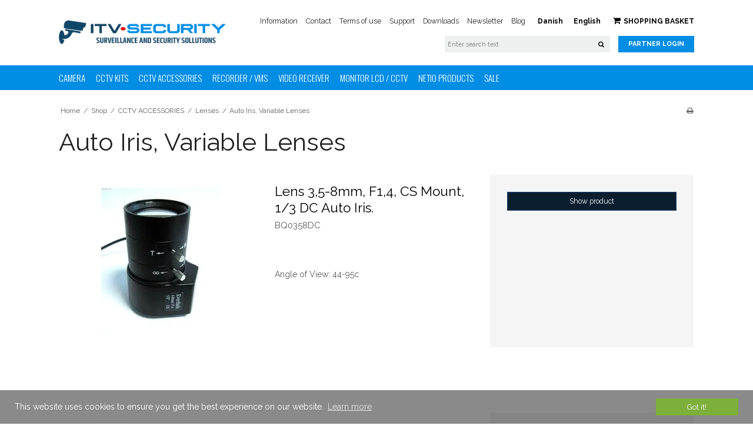

--- FILE ---
content_type: text/html; charset=ISO-8859-1
request_url: https://itvsecurity.com/shop/199-auto-iris-variable-lenses/
body_size: 40156
content:
<!DOCTYPE html>
<!--[if lt IE 7 ]> <html class="ie6 ielt9 no-js" lang="en"> <![endif]-->
<!--[if IE 7 ]>    <html class="ie7 ielt9 no-js" lang="en"> <![endif]-->
<!--[if IE 8 ]>    <html class="ie8 ielt9 no-js" lang="en"> <![endif]-->
<!--[if IE 9 ]>    <html class="ie9 no-js" lang="en"> <![endif]-->
<!--[if (gt IE 9)|!(IE)]><!--> <html class="no-js" lang="en"> <!--<![endif]-->
<head prefix="og: http://ogp.me/ns#
              fb: http://ogp.me/ns/fb#
              ng: http://angularjs.org">
    <meta charset="windows-1252">
<title> Auto Iris, Variable Lenses</title>
<meta name="viewport" content="width=device-width, initial-scale=1">
<meta name="generator" content="ScanNet Webshop">
<meta name="csrf_token" content="MTc2OTQxMTI4NGM1NTJmMTJjNTIzODY1YTNjZTE4ZDBmM2YyNTZiMDc1ZmU0M2FiZDRxOUFLR0FhQmJiUUFXMEVzeGRsU3JVNGlncHNzZWlzMA==" />
<meta name="description" content=" Auto Iris, Variable Lenses" />
<meta name="keywords" content=" Auto Iris, Variable Lenses" />
<meta property="og:type" content="product.group" />
<meta property="og:title" content="Auto Iris, Variable Lenses" />
<meta property="og:url" content="https://itvsecurity.com/shop/199-auto-iris-variable-lenses/" />
<meta property="og:image" content="https://shop62665.sfstatic.io/upload_dir/shop/category/auto_iris_lens_w293_h293_fill.jpg" />
<meta property="og:sitename" content="ITV-Security ApS" />
<meta property="og:description" content="ITV-Security ApS" />

	<link rel="shortcut icon" href="/upload_dir/pics/FAVICON/ITV.png" type="image/x-icon" />
	<link rel="apple-touch-icon" href="/upload_dir/pics/FAVICON/ITV.png" />



<!--[if lte IE 9]>
<script src="https://shop62665.sfstatic.io/_design/smartytemplates/store/template001/assets/js/ie.js"></script>
<link href="https://shop62665.sfstatic.io/_design/smartytemplates/store/template001/assets/css/ie.css" rel="stylesheet" type="text/css">
<link href="https://shop62665.sfstatic.io/_design/smartytemplates/store/template001/assets/css/template.ie.css" rel="stylesheet" type="text/css">
<![endif]-->

<link rel="preconnect" href="https://shop62665.sfstatic.io" crossorigin>
<link rel="preconnect" href="https://fonts.gstatic.com/" crossorigin>

<link rel="stylesheet" href="https://shop62665.sfstatic.io/_design/common/libs/font-awesome/latest/css/font-awesome.dirty.min.css">
<link href="https://shop62665.sfstatic.io/_design/smartytemplates/store/template001/assets/css/libs.css?v=20251014085848" rel="stylesheet" >
<link href="https://shop62665.sfstatic.io/_design/smartytemplates/store/template001/assets/css/template.css?v=20251014085848" rel="stylesheet" >
<link href="https://shop62665.sfstatic.io/upload_dir/templates/itvsecurity/assets/css/theme.css?v=20220315163158" rel="stylesheet" >
<link href="https://shop62665.sfstatic.io/_design/smartytemplates/store/template001/assets/css/print.css?v=20251014085848" media="print" rel="stylesheet" >
<link href="https://shop62665.sfstatic.io/upload_dir/templates/itvsecurity/assets/css/jquery.mmenu.all.css?v=20191206111052" rel="stylesheet" >
<link href="https://shop62665.sfstatic.io/upload_dir/templates/itvsecurity/assets/css/custom.css?v=20250630141030" rel="stylesheet" >

<script>
window.platform = window.platform || {};(function (q) {var topics = {}, subUid = -1;q.subscribe = function(topic, func) {if (!topics[topic]) {topics[topic] = [];}var token = (++subUid).toString();topics[topic].push({token: token,func: func});return token;};q.publish = function(topic, args) {if (!topics[topic]) {return false;}setTimeout(function() {var subscribers = topics[topic],len = subscribers ? subscribers.length : 0;while (len--) {subscribers[len].func(topic, args);}}, 0);return true;};q.unsubscribe = function(token) {for (var m in topics) {if (topics[m]) {for (var i = 0, j = topics[m].length; i < j; i++) {if (topics[m][i].token === token) {topics[m].splice(i, 1);return token;}}}}return false;};})(window.platform);
</script>







        
            <script async src="https://www.googletagmanager.com/gtag/js?id=G-FEBVMQ069G" id="google-analytics" ></script>

        


<script>
    
        window.dataLayer = window.dataLayer || [];
        function gtag(){dataLayer.push(arguments);}
        gtag('js', new Date());

        var gtagConfigs = {
            'anonymize_ip': true
        };

        if (sessionStorage.getItem('referrer') !== null) {
            gtagConfigs['page_referrer'] = sessionStorage.getItem('referrer');
            sessionStorage.removeItem('referrer');
        }
    

    
    


            gtag('config', 'G-FEBVMQ069G', gtagConfigs);
    
        
                
        </script>
    




    <meta name="facebook-domain-verification" content="ysh2a8pp5nacgqh58ornngdsfx5eei" />
</head>
<body id="ng-app" data-ng-app="platform-app" data-ng-strict-di class="site1 languageUK currencyEUR pageId2 pageCategory199 pageTypeproduct" itemscope itemtype="http://schema.org/WebPage">

        





 
 
 

  
 

 

<div class="is-hidden">
    <nav id="my-menu">
        <ul class="b-productcategories-list b-productcategories-level-0">
                                
            
            



<ul class="w-menu w-menu-list list-unstyled user-mobile">
                    <li class="w-menu-item item-login">

                                        
            <a href="/log-in/" class="item-primary" aria-haspopup="true" title="Log in"><span>Log in</span></a>

                    </li>

                    <li class="w-menu-item item-adduser">

                                        
            <a href="/create-user/" class="item-primary" aria-haspopup="true" title="Create user"><span>Create user</span></a>

                    </li>

                    <li class="w-menu-item item-newsletterSignup">

                                        
            <a href="/subscribe-newsletter/" class="item-primary" aria-haspopup="true" title="News subscription"><span>News subscription</span></a>

                    </li>

    
</ul>

            <li class="text-center"><a class="mm-navbar__title"><b>Categories</b></a></li>
                        <li class="b-productcategory b-category-li-0 b-category-555">
                <a class="b-productcategory-anchor b-anchor" href="/shop/555-camera/">CAMERA</a>   
                <ul class="b-productcategories-list b-productcategories-level-1">
                                        <li class="b-productcategory b-category-li-1 b-category-3">
                        <a href="/shop/3-ip-camera/">IP Camera</a>                           <ul class="b-productcategories-list b-productcategories-level-2">
                                                        <li class="b-productcategory b-category-li-2 b-category-10">
                                <a href="/shop/10-vivotek-ip-camera-overview/">VIVOTEK IP Camera Overview</a>                                   <ul class="b-productcategories-list b-productcategories-level-3">
                                                                        <li class="b-productcategory b-category-li-3 b-category-163">
                                        <a href="/shop/163-vivotek-s-series/">VIVOTEK S-Series</a>
                                    </li>
                                                                        <li class="b-productcategory b-category-li-3 b-category-562">
                                        <a href="/shop/562-in-series-ossa---azena-os/">IN Series (OSSA - AZENA OS)</a>
                                    </li>
                                                                        <li class="b-productcategory b-category-li-3 b-category-481">
                                        <a href="/shop/481-vivotek-v-series/">VIVOTEK V-Series</a>
                                    </li>
                                                                        <li class="b-productcategory b-category-li-3 b-category-482">
                                        <a href="/shop/482-vivotek-c-series/">VIVOTEK C-Series</a>
                                    </li>
                                                                        <li class="b-productcategory b-category-li-3 b-category-14">
                                        <a href="/shop/14-vivotek-bullet-camera/">VIVOTEK Bullet Camera</a>
                                    </li>
                                                                        <li class="b-productcategory b-category-li-3 b-category-164">
                                        <a href="/shop/164-vivotek-encoder/">VIVOTEK Encoder</a>
                                    </li>
                                                                        <li class="b-productcategory b-category-li-3 b-category-12">
                                        <a href="/shop/12-vivotek-dome-camera/">VIVOTEK Dome Camera</a>
                                    </li>
                                                                        <li class="b-productcategory b-category-li-3 b-category-551">
                                        <a href="/shop/551-vivotek-flat-faced-dome/">VIVOTEK Flat-Faced Dome</a>
                                    </li>
                                                                        <li class="b-productcategory b-category-li-3 b-category-515">
                                        <a href="/shop/515-vivotek-mobile-dome/">VIVOTEK Mobile Dome</a>
                                    </li>
                                                                        <li class="b-productcategory b-category-li-3 b-category-13">
                                        <a href="/shop/13-vivotek-box--cube-camera/">VIVOTEK Box & Cube Camera</a>
                                    </li>
                                                                        <li class="b-productcategory b-category-li-3 b-category-453">
                                        <a href="/shop/453-vivotek-panoramic-fisheye-camera/">VIVOTEK Panoramic Fisheye Camera</a>
                                    </li>
                                                                        <li class="b-productcategory b-category-li-3 b-category-552">
                                        <a href="/shop/552-vivotek-multi-sensor/">VIVOTEK Multi Sensor</a>
                                    </li>
                                                                        <li class="b-productcategory b-category-li-3 b-category-53">
                                        <a href="/shop/53-vivotek-ptz-camera/">VIVOTEK PTZ Camera</a>
                                    </li>
                                                                        <li class="b-productcategory b-category-li-3 b-category-583">
                                        <a href="/shop/583-vivotek-split-type-camera/">VIVOTEK Split Type Camera</a>
                                    </li>
                                                                        <li class="b-productcategory b-category-li-3 b-category-458">
                                        <a href="/shop/458-vivotek-lpc-camera/">VIVOTEK LPC Camera</a>
                                    </li>
                                                                        <li class="b-productcategory b-category-li-3 b-category-550">
                                        <a href="/shop/550-vivotek-lpr-camera/">VIVOTEK LPR Camera</a>
                                    </li>
                                                                        <li class="b-productcategory b-category-li-3 b-category-506">
                                        <a href="/shop/506-vivotek-people-counting-camera/">VIVOTEK People Counting Camera</a>
                                    </li>
                                                                        <li class="b-productcategory b-category-li-3 b-category-553">
                                        <a href="/shop/553-vivotek-thermal-camera/">VIVOTEK Thermal Camera</a>
                                    </li>
                                                                        <li class="b-productcategory b-category-li-3 b-category-57">
                                        <a href="/shop/57-vivotek-indoor-camera/">VIVOTEK Indoor Camera</a>
                                    </li>
                                                                        <li class="b-productcategory b-category-li-3 b-category-58">
                                        <a href="/shop/58-vivotek-outdoor-camera/">VIVOTEK Outdoor Camera</a>
                                    </li>
                                                                        <li class="b-productcategory b-category-li-3 b-category-452">
                                        <a href="/shop/452-vivotek-camera-with-wdr/">VIVOTEK Camera with WDR</a>
                                    </li>
                                                                        <li class="b-productcategory b-category-li-3 b-category-451">
                                        <a href="/shop/451-vivotek-camera-with-snv/">VIVOTEK Camera with SNV</a>
                                    </li>
                                                                        <li class="b-productcategory b-category-li-3 b-category-542">
                                        <a href="/shop/542-vivotek-camera-with-vivocloud-support/">VIVOTEK camera with VIVOCloud support</a>
                                    </li>
                                                                        <li class="b-productcategory b-category-li-3 b-category-484">
                                        <a href="/shop/484-vivotek-camera-with-fixed-lens/">VIVOTEK Camera With Fixed Lens</a>
                                    </li>
                                                                        <li class="b-productcategory b-category-li-3 b-category-483">
                                        <a href="/shop/483-vivotek-camera-with-variable-lens/">VIVOTEK Camera With Variable Lens</a>
                                    </li>
                                                                    </ul>
                                                            </li>
                                                        <li class="b-productcategory b-category-li-2 b-category-472">
                                <a href="/shop/472-uniview-ip-camera-overview/">Uniview IP Camera Overview</a>                                   <ul class="b-productcategories-list b-productcategories-level-3">
                                                                        <li class="b-productcategory b-category-li-3 b-category-473">
                                        <a href="/shop/473-uniview-box-camera/">Uniview Box Camera</a>
                                    </li>
                                                                        <li class="b-productcategory b-category-li-3 b-category-474">
                                        <a href="/shop/474-uniview-bullet-camera/">Uniview Bullet Camera</a>
                                    </li>
                                                                        <li class="b-productcategory b-category-li-3 b-category-475">
                                        <a href="/shop/475-uniview-dome-camera/">Uniview Dome Camera</a>
                                    </li>
                                                                        <li class="b-productcategory b-category-li-3 b-category-531">
                                        <a href="/shop/531-uniview-fisheye-camera/">Uniview Fisheye Camera</a>
                                    </li>
                                                                        <li class="b-productcategory b-category-li-3 b-category-476">
                                        <a href="/shop/476-uniview-ptz-camera/">Uniview PTZ Camera</a>
                                    </li>
                                                                        <li class="b-productcategory b-category-li-3 b-category-528">
                                        <a href="/shop/528-uniview-indoor-camera/">Uniview Indoor Camera</a>
                                    </li>
                                                                        <li class="b-productcategory b-category-li-3 b-category-529">
                                        <a href="/shop/529-uniview-outdoor-camera/">Uniview Outdoor Camera</a>
                                    </li>
                                                                        <li class="b-productcategory b-category-li-3 b-category-532">
                                        <a href="/shop/532-uniview-starlight-camera/">Uniview Starlight Camera</a>
                                    </li>
                                                                        <li class="b-productcategory b-category-li-3 b-category-533">
                                        <a href="/shop/533-uniview-4k-camera/">Uniview 4K Camera</a>
                                    </li>
                                                                        <li class="b-productcategory b-category-li-3 b-category-535">
                                        <a href="/shop/535-uniview-camera-with-variable-lens/">Uniview Camera with Variable Lens</a>
                                    </li>
                                                                    </ul>
                                                            </li>
                                                    </ul>
                                            </li>
                                        <li class="b-productcategory b-category-li-1 b-category-565">
                        <a href="/shop/565-vosker-4glte/">VOSKER 4G/LTE</a>                       </li>
                                    </ul>
                            </li>
                        <li class="b-productcategory b-category-li-0 b-category-17">
                <a class="b-productcategory-anchor b-anchor" href="/shop/17-cctv-kits/">CCTV Kits</a>   
                <ul class="b-productcategories-list b-productcategories-level-1">
                                        <li class="b-productcategory b-category-li-1 b-category-156">
                        <a href="/shop/156-vivotek-nvr-ip-kits/">VIVOTEK NVR IP Kits</a>                       </li>
                                    </ul>
                            </li>
                        <li class="b-productcategory b-category-li-0 b-category-20 active">
                <a class="b-productcategory-anchor b-anchor" href="/shop/20-cctv-accessories/">CCTV ACCESSORIES</a>   
                <ul class="b-productcategories-list b-productcategories-level-1">
                                        <li class="b-productcategory b-category-li-1 b-category-30">
                        <a href="/shop/30-switch--poe--extension--converter/">Switch / PoE / Extension / Converter</a>                           <ul class="b-productcategories-list b-productcategories-level-2">
                                                        <li class="b-productcategory b-category-li-2 b-category-431">
                                <a href="/shop/431-vivotek-switch-and-poe-accessoires/">VIVOTEK Switch and PoE Accessoires</a>                                   <ul class="b-productcategories-list b-productcategories-level-3">
                                                                        <li class="b-productcategory b-category-li-3 b-category-435">
                                        <a href="/shop/435-poe-injector/">PoE Injector</a>
                                    </li>
                                                                        <li class="b-productcategory b-category-li-3 b-category-432">
                                        <a href="/shop/432-unmanaged-poe-switch/">Unmanaged PoE Switch</a>
                                    </li>
                                                                        <li class="b-productcategory b-category-li-3 b-category-595">
                                        <a href="/shop/595-lite-managed-poe-switch/">Lite Managed PoE Switch</a>
                                    </li>
                                                                        <li class="b-productcategory b-category-li-3 b-category-462">
                                        <a href="/shop/462-web-smart-poe-switch/">Web Smart PoE Switch</a>
                                    </li>
                                                                        <li class="b-productcategory b-category-li-3 b-category-499">
                                        <a href="/shop/499-10g-l2-managed-switch/">10G L2+ Managed Switch</a>
                                    </li>
                                                                        <li class="b-productcategory b-category-li-3 b-category-433">
                                        <a href="/shop/433-l2-managed-poe-switch/">L2 Managed PoE Switch</a>
                                    </li>
                                                                        <li class="b-productcategory b-category-li-3 b-category-434">
                                        <a href="/shop/434-poe-extender/">PoE Extender</a>
                                    </li>
                                                                        <li class="b-productcategory b-category-li-3 b-category-560">
                                        <a href="/shop/560-hyper-poe-extender/">Hyper PoE Extender</a>
                                    </li>
                                                                        <li class="b-productcategory b-category-li-3 b-category-436">
                                        <a href="/shop/436-industrial-poe-switch/">Industrial PoE Switch</a>
                                    </li>
                                                                        <li class="b-productcategory b-category-li-3 b-category-596">
                                        <a href="/shop/596-industriel-lite-managed-poe-switch/">Industriel Lite Managed PoE Switch</a>
                                    </li>
                                                                        <li class="b-productcategory b-category-li-3 b-category-504">
                                        <a href="/shop/504-industrial-power-supply/">Industrial Power Supply</a>
                                    </li>
                                                                        <li class="b-productcategory b-category-li-3 b-category-437">
                                        <a href="/shop/437-industrial-media-converter/">Industrial Media Converter</a>
                                    </li>
                                                                        <li class="b-productcategory b-category-li-3 b-category-461">
                                        <a href="/shop/461-sfp-transceiver/">SFP Transceiver</a>
                                    </li>
                                                                        <li class="b-productcategory b-category-li-3 b-category-561">
                                        <a href="/shop/561-wiegand-converter/">Wiegand Converter</a>
                                    </li>
                                                                        <li class="b-productcategory b-category-li-3 b-category-563">
                                        <a href="/shop/563-poe-surge-protector/">PoE Surge Protector</a>
                                    </li>
                                                                    </ul>
                                                            </li>
                                                        <li class="b-productcategory b-category-li-2 b-category-430">
                                <a href="/shop/430-div-switch--extender--splitter/">Div. Switch / Extender / Splitter</a>                                   <ul class="b-productcategories-list b-productcategories-level-3">
                                                                        <li class="b-productcategory b-category-li-3 b-category-292">
                                        <a href="/shop/292-other-extenders/">Other Extenders</a>
                                    </li>
                                                                        <li class="b-productcategory b-category-li-3 b-category-293">
                                        <a href="/shop/293-splitter/">Splitter</a>
                                    </li>
                                                                        <li class="b-productcategory b-category-li-3 b-category-171">
                                        <a href="/shop/171-media-converter/">Media Converter</a>
                                    </li>
                                                                    </ul>
                                                            </li>
                                                    </ul>
                                            </li>
                                        <li class="b-productcategory b-category-li-1 b-category-23">
                        <a href="/shop/23-hard-drives/">Hard Drives</a>                           <ul class="b-productcategories-list b-productcategories-level-2">
                                                        <li class="b-productcategory b-category-li-2 b-category-192">
                                <a href="/shop/192-wd-purple-247-35-sata-hard-drive/">WD Purple 24/7 3,5" SATA Hard drive</a>                               </li>
                                                    </ul>
                                            </li>
                                        <li class="b-productcategory b-category-li-1 b-category-22">
                        <a href="/shop/22-micro-sdhc-amp-sdhc-amp-sdxc-kort/">Micro SDHC &amp; SDHC &amp; SDXC Kort</a>                           <ul class="b-productcategories-list b-productcategories-level-2">
                                                        <li class="b-productcategory b-category-li-2 b-category-99">
                                <a href="/shop/99-sdhc-cart/">SDHC Cart</a>                               </li>
                                                        <li class="b-productcategory b-category-li-2 b-category-317">
                                <a href="/shop/317-micro-sdxc-cart/">Micro SDXC Cart</a>                               </li>
                                                        <li class="b-productcategory b-category-li-2 b-category-311">
                                <a href="/shop/311-sdxc-cart/">SDXC Cart</a>                               </li>
                                                    </ul>
                                            </li>
                                        <li class="b-productcategory b-category-li-1 b-category-503">
                        <a href="/shop/503-bracket-amp-accessories/">Bracket &amp; Accessories</a>                           <ul class="b-productcategories-list b-productcategories-level-2">
                                                        <li class="b-productcategory b-category-li-2 b-category-82">
                                <a href="/shop/82-vivotek-brackets-and-accessories/">VIVOTEK Brackets and Accessories</a>                               </li>
                                                        <li class="b-productcategory b-category-li-2 b-category-502">
                                <a href="/shop/502-vivotek-cabinet-and-accessories/">VIVOTEK Cabinet and Accessories</a>                               </li>
                                                        <li class="b-productcategory b-category-li-2 b-category-534">
                                <a href="/shop/534-uniview-bracket-amp-accessories/">Uniview Bracket &amp; Accessories</a>                               </li>
                                                    </ul>
                                            </li>
                                        <li class="b-productcategory b-category-li-1 b-category-25">
                        <a href="/shop/25-camera-housings/">Camera Housings</a>                           <ul class="b-productcategories-list b-productcategories-level-2">
                                                        <li class="b-productcategory b-category-li-2 b-category-83">
                                <a href="/shop/83-vivotek-poe-and-ir-camera-housing/">VIVOTEK PoE and IR Camera Housing</a>                               </li>
                                                        <li class="b-productcategory b-category-li-2 b-category-536">
                                <a href="/shop/536-uniview-camera-housing/">Uniview Camera Housing</a>                               </li>
                                                        <li class="b-productcategory b-category-li-2 b-category-517">
                                <a href="/shop/517-kaixuan-explosion-proff-housing/">Kaixuan Explosion Proff Housing</a>                               </li>
                                                    </ul>
                                            </li>
                                        <li class="b-productcategory b-category-li-1 b-category-19">
                        <a href="/shop/19-cables-and-connectors-amp-tools/">Cables and Connectors &amp; Tools</a>                           <ul class="b-productcategories-list b-productcategories-level-2">
                                                        <li class="b-productcategory b-category-li-2 b-category-95">
                                <a href="/shop/95-coax-cables-and-connectors/">Coax Cables and Connectors</a>                               </li>
                                                        <li class="b-productcategory b-category-li-2 b-category-96">
                                <a href="/shop/96-patch-cables-and-connectors/">Patch Cables and Connectors</a>                                   <ul class="b-productcategories-list b-productcategories-level-3">
                                                                        <li class="b-productcategory b-category-li-3 b-category-341">
                                        <a href="/shop/341-patch-cable-trommel/">Patch cable trommel</a>
                                    </li>
                                                                        <li class="b-productcategory b-category-li-3 b-category-342">
                                        <a href="/shop/342-grey-patch-cable-with-connector/">Grey Patch Cable with Connector</a>
                                    </li>
                                                                        <li class="b-productcategory b-category-li-3 b-category-343">
                                        <a href="/shop/343-white-patch-cable-assembly/">White Patch Cable Assembly</a>
                                    </li>
                                                                    </ul>
                                                            </li>
                                                        <li class="b-productcategory b-category-li-2 b-category-153">
                                <a href="/shop/153-vga-cables-and-connectors/">VGA Cables and Connectors</a>                               </li>
                                                        <li class="b-productcategory b-category-li-2 b-category-315">
                                <a href="/shop/315-hdmi--dvi-cables/">HDMI / DVI Cables</a>                               </li>
                                                        <li class="b-productcategory b-category-li-2 b-category-310">
                                <a href="/shop/310-tools-crimping-tool/">Tools, Crimping tool</a>                               </li>
                                                        <li class="b-productcategory b-category-li-2 b-category-480">
                                <a href="/shop/480-test-equipment/">Test equipment</a>                               </li>
                                                    </ul>
                                            </li>
                                        <li class="b-productcategory b-category-li-1 b-category-29 active">
                        <a href="/shop/29-lenses/">Lenses</a>                           <ul class="b-productcategories-list b-productcategories-level-2">
                                                        <li class="b-productcategory b-category-li-2 b-category-203">
                                <a href="/shop/203-megapixel-auto-iris-lenses/">Megapixel, Auto Iris Lenses</a>                               </li>
                                                        <li class="b-productcategory b-category-li-2 b-category-601">
                                <a href="/shop/601-megapixel-auto-iris-i-cs-lenses/">Megapixel, Auto Iris i-CS Lenses</a>                               </li>
                                                        <li class="b-productcategory b-category-li-2 b-category-459">
                                <a href="/shop/459-megapixel-p-iris-objektiver/">Megapixel, P-Iris Objektiver</a>                               </li>
                                                        <li class="b-productcategory b-category-li-2 b-category-199 active">
                                <a href="/shop/199-auto-iris-variable-lenses/">Auto Iris, Variable Lenses</a>                               </li>
                                                        <li class="b-productcategory b-category-li-2 b-category-200">
                                <a href="/shop/200-manual-iris-variable-lenses/">Manual Iris, Variable Lenses</a>                               </li>
                                                        <li class="b-productcategory b-category-li-2 b-category-24">
                                <a href="/shop/24-ir--led-lamps/">IR / LED Lamps</a>                                   <ul class="b-productcategories-list b-productcategories-level-3">
                                                                        <li class="b-productcategory b-category-li-3 b-category-90">
                                        <a href="/shop/90-vivotek-ir--led-lamps/">Vivotek IR / LED Lamps</a>
                                    </li>
                                                                    </ul>
                                                            </li>
                                                    </ul>
                                            </li>
                                        <li class="b-productcategory b-category-li-1 b-category-31">
                        <a href="/shop/31-power-supplies/">Power Supplies</a>                           <ul class="b-productcategories-list b-productcategories-level-2">
                                                        <li class="b-productcategory b-category-li-2 b-category-501">
                                <a href="/shop/501-vivotek-power-supply/">Vivotek Power Supply</a>                               </li>
                                                        <li class="b-productcategory b-category-li-2 b-category-312">
                                <a href="/shop/312-netio-power-systems/">NETIO Power Systems</a>                               </li>
                                                        <li class="b-productcategory b-category-li-2 b-category-193">
                                <a href="/shop/193-12-volt/">12 Volt</a>                               </li>
                                                        <li class="b-productcategory b-category-li-2 b-category-194">
                                <a href="/shop/194-24-volt/">24 Volt</a>                               </li>
                                                    </ul>
                                            </li>
                                        <li class="b-productcategory b-category-li-1 b-category-91">
                        <a href="/shop/91-joystick--keyboard/">Joystick / Keyboard</a>                       </li>
                                        <li class="b-productcategory b-category-li-1 b-category-477">
                        <a href="/shop/477-signs-and-stickers/">Signs and Stickers</a>                       </li>
                                        <li class="b-productcategory b-category-li-1 b-category-220">
                        <a href="/shop/220-gdpr-cabinets-amp-accessories/">GDPR CABINETS &amp; ACCESSORIES</a>                           <ul class="b-productcategories-list b-productcategories-level-2">
                                                        <li class="b-productcategory b-category-li-2 b-category-353">
                                <a href="/shop/353-accessories-for-gdpr-racks/">Accessories for GDPR Racks</a>                               </li>
                                                        <li class="b-productcategory b-category-li-2 b-category-218">
                                <a href="/shop/218-gdpr-racks-for-wall-mount/">GDPR Racks for Wall Mount</a>                               </li>
                                                    </ul>
                                            </li>
                                        <li class="b-productcategory b-category-li-1 b-category-564">
                        <a href="/shop/564-relay/">Relay</a>                       </li>
                                        <li class="b-productcategory b-category-li-1 b-category-566">
                        <a href="/shop/566-various/">Various</a>                       </li>
                                        <li class="b-productcategory b-category-li-1 b-category-567">
                        <a href="/shop/567-ip-speaker/">IP Speaker</a>                       </li>
                                    </ul>
                            </li>
                        <li class="b-productcategory b-category-li-0 b-category-557">
                <a class="b-productcategory-anchor b-anchor" href="/shop/557-recorder--vms/">Recorder / VMS</a>   
                <ul class="b-productcategories-list b-productcategories-level-1">
                                        <li class="b-productcategory b-category-li-1 b-category-5">
                        <a href="/shop/5-nvr/">NVR</a>                           <ul class="b-productcategories-list b-productcategories-level-2">
                                                        <li class="b-productcategory b-category-li-2 b-category-15">
                                <a href="/shop/15-vivotek-nvr/">VIVOTEK NVR</a>                               </li>
                                                        <li class="b-productcategory b-category-li-2 b-category-530">
                                <a href="/shop/530-uniview-nvr/">Uniview NVR</a>                               </li>
                                                    </ul>
                                            </li>
                                        <li class="b-productcategory b-category-li-1 b-category-8">
                        <a href="/shop/8-vms-software-amp-apps/">VMS SOFTWARE &amp; App's</a>                           <ul class="b-productcategories-list b-productcategories-level-2">
                                                        <li class="b-productcategory b-category-li-2 b-category-50">
                                <a href="/shop/50-vivotek-software-and-apps/">VIVOTEK Software and Apps</a>                                   <ul class="b-productcategories-list b-productcategories-level-3">
                                                                        <li class="b-productcategory b-category-li-3 b-category-490">
                                        <a href="/shop/490-vivotek-iviewer-app/">VIVOTEK iViewer App</a>
                                    </li>
                                                                        <li class="b-productcategory b-category-li-3 b-category-527">
                                        <a href="/shop/527-vivotek-vivocloud-service/">VIVOTEK VIVOCloud Service</a>
                                    </li>
                                                                        <li class="b-productcategory b-category-li-3 b-category-495">
                                        <a href="/shop/495-vivotek-mobile-app-design/">Vivotek Mobile App Design</a>
                                    </li>
                                                                        <li class="b-productcategory b-category-li-3 b-category-496">
                                        <a href="/shop/496-ip-video-system-design-tool/">IP Video System Design Tool</a>
                                    </li>
                                                                        <li class="b-productcategory b-category-li-3 b-category-497">
                                        <a href="/shop/497-vivotek-shepherd/">VIVOTEK Shepherd</a>
                                    </li>
                                                                        <li class="b-productcategory b-category-li-3 b-category-522">
                                        <a href="/shop/522-vivotek-vast-2-vms-software/">VIVOTEK VAST 2 VMS Software</a>
                                    </li>
                                                                        <li class="b-productcategory b-category-li-3 b-category-597">
                                        <a href="/shop/597-vivotek-vss-vms-software/">VIVOTEK VSS VMS Software</a>
                                    </li>
                                                                        <li class="b-productcategory b-category-li-3 b-category-380">
                                        <a href="/shop/380-vivotek-smart-vca/">VIVOTEK Smart VCA</a>
                                    </li>
                                                                        <li class="b-productcategory b-category-li-3 b-category-498">
                                        <a href="/shop/498-vivotek-device-pack/">VIVOTEK Device Pack</a>
                                    </li>
                                                                        <li class="b-productcategory b-category-li-3 b-category-602">
                                        <a href="/shop/602-vortex/">VORTEX</a>
                                    </li>
                                                                    </ul>
                                                            </li>
                                                        <li class="b-productcategory b-category-li-2 b-category-538">
                                <a href="/shop/538-uniview-software-and-apps/">Uniview Software and App's</a>                               </li>
                                                        <li class="b-productcategory b-category-li-2 b-category-51">
                                <a href="/shop/51-milestone-open-vms-overview/">Milestone Open VMS Overview</a>                                   <ul class="b-productcategories-list b-productcategories-level-3">
                                                                        <li class="b-productcategory b-category-li-3 b-category-539">
                                        <a href="/shop/539-xprotect-professional/">Xprotect Professional</a>
                                    </li>
                                                                        <li class="b-productcategory b-category-li-3 b-category-540">
                                        <a href="/shop/540-xprotect-professional/">Xprotect Professional+</a>
                                    </li>
                                                                        <li class="b-productcategory b-category-li-3 b-category-505">
                                        <a href="/shop/505-xprotect-corporate/">XProtect Corporate</a>
                                    </li>
                                                                    </ul>
                                                            </li>
                                                    </ul>
                                            </li>
                                    </ul>
                            </li>
                        <li class="b-productcategory b-category-li-0 b-category-165">
                <a class="b-productcategory-anchor b-anchor" href="/shop/165-video-receiver/">VIDEO RECEIVER</a>   
                <ul class="b-productcategories-list b-productcategories-level-1">
                                        <li class="b-productcategory b-category-li-1 b-category-167">
                        <a href="/shop/167-vivotek-receiver/">VIVOTEK Receiver</a>                       </li>
                                    </ul>
                            </li>
                        <li class="b-productcategory b-category-li-0 b-category-28">
                <a class="b-productcategory-anchor b-anchor" href="/shop/28-monitor-lcd--cctv/">MONITOR LCD / CCTV</a>   
                <ul class="b-productcategories-list b-productcategories-level-1">
                                        <li class="b-productcategory b-category-li-1 b-category-73">
                        <a href="/shop/73-lcd--tft-monitor-overview/">LCD / TFT Monitor Overview</a>                       </li>
                                        <li class="b-productcategory b-category-li-1 b-category-204">
                        <a href="/shop/204-monitor-brackets/">Monitor brackets</a>                       </li>
                                    </ul>
                            </li>
                        <li class="b-productcategory b-category-li-0 b-category-543">
                <a class="b-productcategory-anchor b-anchor" href="/shop/543-netio-products/">NETIO Products</a>               </li>
                        <li class="b-productcategory b-category-li-0 b-category-172">
                <a class="b-productcategory-anchor b-anchor" href="/shop/172-sale/">SALE</a>   
                <ul class="b-productcategories-list b-productcategories-level-1">
                                        <li class="b-productcategory b-category-li-1 b-category-174">
                        <a href="/shop/174-ip-camera/">IP Camera</a>                           <ul class="b-productcategories-list b-productcategories-level-2">
                                                        <li class="b-productcategory b-category-li-2 b-category-507">
                                <a href="/shop/507-vivotek-ip-camera/">Vivotek IP Camera</a>                               </li>
                                                    </ul>
                                            </li>
                                        <li class="b-productcategory b-category-li-1 b-category-178">
                        <a href="/shop/178-lenses/">Lenses</a>                       </li>
                                        <li class="b-productcategory b-category-li-1 b-category-179">
                        <a href="/shop/179-ir-amp-led-lamps/">IR &amp; LED Lamps</a>                           <ul class="b-productcategories-list b-productcategories-level-2">
                                                        <li class="b-productcategory b-category-li-2 b-category-558">
                                <a href="/shop/558-raymax-ir/">RayMax IR</a>                               </li>
                                                        <li class="b-productcategory b-category-li-2 b-category-559">
                                <a href="/shop/559-raymax-led/">RayMax LED</a>                               </li>
                                                        <li class="b-productcategory b-category-li-2 b-category-428">
                                <a href="/shop/428-vario-ir--led-and-accessories/">VARIO IR / LED and Accessories</a>                                   <ul class="b-productcategories-list b-productcategories-level-3">
                                                                        <li class="b-productcategory b-category-li-3 b-category-306">
                                        <a href="/shop/306-vario-ir-1224v-acdc/">VARIO IR 12/24V AC/DC</a>
                                    </li>
                                                                        <li class="b-productcategory b-category-li-3 b-category-307">
                                        <a href="/shop/307-vario-led-1224v-acdc/">VARIO LED 12/24V AC/DC</a>
                                    </li>
                                                                        <li class="b-productcategory b-category-li-3 b-category-309">
                                        <a href="/shop/309-vario-remote-control/">VARIO Remote Control</a>
                                    </li>
                                                                        <li class="b-productcategory b-category-li-3 b-category-379">
                                        <a href="/shop/379-vario-psu-series/">VARIO PSU Series</a>
                                    </li>
                                                                    </ul>
                                                            </li>
                                                    </ul>
                                            </li>
                                    </ul>
                            </li>
                    </ul>
    </nav>
</div>

<div class="site-corporate is-hidden">
    <div class="container with-xlarge">
        <div class="row">
            <div class="col-s-4 col-m-12 col-l-12 col-xl-24">
                <div class="row">

                    
                    <div class="col-s-2 col-m-4 col-l-4 col-xl-6 dropdown-pickers">

                                                    <div class="w-language-picker is-inline-block">
                                                                                                                                                                    
                                


         
        <style>:not(.ielt9) .w-language .placeholder-wrapper > .placeholder {padding-top: 62.5%;}:not(.ielt9) .w-language .placeholder-wrapper {max-width: 16px;}</style>

<div class="w-language">

        
        <div class="dropdown w-language-dropdown">
            <button class="button xsmall" data-toggle="dropdown">
                                                    English
                            </button>
            <div class="dropdown-menu" >
                <div class="dropdown-container">
                    <ul>
                                            <li class="w-language-item item-10 iso-DK">
                            <a href="/?lang=DK">
                                                                                                    Danish
                                                            </a>
                        </li>
                                            <li class="w-language-item item-11 iso-UK">
                            <a href="/?lang=UK">
                                                                                                    English
                                                            </a>
                        </li>
                                        </ul>
                </div>
            </div>
        </div>

        </div>
                            </div>
                        
                        
                    </div>

                                    </div>
            </div>
        </div>
    </div>
</div>
<div class="site-header" itemscope itemtype="http://schema.org/WPHeader">
    <div class="container with-xlarge">
        <div class="row">
                            <div class="mobile-switcher">
                                            
                    


         
        <style>:not(.ielt9) .w-language .placeholder-wrapper > .placeholder {padding-top: 62.5%;}:not(.ielt9) .w-language .placeholder-wrapper {max-width: 16px;}</style>

<div class="w-language">

                <ul class="list-inline">
                            <li class="w-language-item item-10 iso-DK">
                    <a href="/?lang=DK" >
                                                                            Danish
                                            </a>
                </li>
                            <li class="w-language-item item-11 iso-UK">
                    <a href="/?lang=UK" class="active">
                                                                            English
                                            </a>
                </li>
                    </ul>

    </div>
                </div>
                        <div class="col-s-4 col-m-12 col-l-12 col-xl-24">
                <div class="table">
                    <div class="table-cell logo-cell">
                        
<div class="logo w-logo">

		
    <a class="logo-anchor anchor-image" href="/" title="ITV-Security ApS"><img src="https://shop62665.sfstatic.io/upload_dir/pics/logo.png" alt="ITV-Security ApS" class="responsive"/></a>

		</div>
                    </div>
                    <div class="table-cell menu-cell">
                        <div class="table-row text-right">
                            <nav class="navbar w-widget widget">

                                <div class="navbar-header">
                                    <a href="#" data-toggle="collapse" data-target="search-navbar" class="mobile-button"><i class="fa fa-search"></i></a>
                                                                                                                    
                                                                                <a href="/basket/" class=""><i class="fa fa-shopping-cart fa-fw"></i></a>
                                                                        <a href="#my-menu"><i class="fa fa-bars fa-fw"></i></a>
                                </div>
            
                                <div class="navbar-collapse is-collapsed" data-group="main-navbar">
                       
            
                                        <div class="top-menu-block">
            
                                                                                                    
                                            
            
                                            



<ul class="w-menu w-menu-list nav nav-default">
                    <li class="w-menu-item item-3">

                                        
            <a href="/information/" class="item-primary" aria-haspopup="true" title="Information"><span>Information</span></a>

                    </li>

                    <li class="w-menu-item item-10">

                                        
            <a href="/contact/" class="item-primary" aria-haspopup="true" title="Contact"><span>Contact</span></a>

                    </li>

                    <li class="w-menu-item item-11  dropdown">

                                        
            <a href="/handelsbetingelser/" class="parent item-primary" aria-haspopup="true" title="Terms of use"><span>Terms of use</span></a>

                            <div class="dropdown-menu">
                    <div class="dropdown-container">
                        
<ul class="w-menu w-menu-list">
                    <li class="w-menu-item item-31">

                                        
            <a href="/handelsbetingelser/" class="item-sub" aria-haspopup="true" title="Terms of Use"><span>Terms of Use</span></a>

                    </li>

                    <li class="w-menu-item item-32">

                                        
            <a href="/bestilling/" class="item-sub" aria-haspopup="true" title="Ordering"><span>Ordering</span></a>

                    </li>

                    <li class="w-menu-item item-36">

                                        
            <a href="/personlige-oplysninger/" class="item-sub" aria-haspopup="true" title="Privacy"><span>Privacy</span></a>

                    </li>

                    <li class="w-menu-item item-33">

                                        
            <a href="/betaling/" class="item-sub" aria-haspopup="true" title="Payment"><span>Payment</span></a>

                    </li>

                    <li class="w-menu-item item-49">

                                        
            <a href="/aftaleindgaaelse/" class="item-sub" aria-haspopup="true" title="Conclusion of the Agreement"><span>Conclusion of the Agreement</span></a>

                    </li>

                    <li class="w-menu-item item-35">

                                        
            <a href="/levering/" class="item-sub" aria-haspopup="true" title="Delivery"><span>Delivery</span></a>

                    </li>

                    <li class="w-menu-item item-48">

                                        
            <a href="/priser/" class="item-sub" aria-haspopup="true" title="Prices"><span>Prices</span></a>

                    </li>

                    <li class="w-menu-item item-50">

                                        
            <a href="/vareretunering/" class="item-sub" aria-haspopup="true" title="Product Returns"><span>Product Returns</span></a>

                    </li>

                    <li class="w-menu-item item-37">

                                        
            <a href="/reklamationsret/" class="item-sub" aria-haspopup="true" title="Copyright"><span>Copyright</span></a>

                    </li>

    
</ul>

                    </div>
                </div>
                    </li>

                    <li class="w-menu-item item-12  dropdown">

                                        
            <a href="https://get.teamviewer.com/g678h7n" class="parent item-primary" aria-haspopup="true" title="Support" target="_blank"><span>Support</span></a>

                            <div class="dropdown-menu">
                    <div class="dropdown-container">
                        
<ul class="w-menu w-menu-list">
                    <li class="w-menu-item item-64">

                                        
            <a href="https://get.teamviewer.com/g678h7n" class="item-sub" aria-haspopup="true" title="TeamViewer QuickSupport" target="_blank"><span>TeamViewer QuickSupport</span></a>

                    </li>

                    <li class="w-menu-item item-65">

                                        
            <a href="https://go.teamviewer.com/suah5c4" class="item-sub" aria-haspopup="true" title="TeamViewer QuickJoin" target="_blank"><span>TeamViewer QuickJoin</span></a>

                    </li>

    
</ul>

                    </div>
                </div>
                    </li>

                    <li class="w-menu-item item-13  dropdown">

                                        
            <a href="/video-abc--information/" class="parent item-primary" aria-haspopup="true" title="Downloads"><span>Downloads</span></a>

                            <div class="dropdown-menu">
                    <div class="dropdown-container">
                        
<ul class="w-menu w-menu-list">
                    <li class="w-menu-item item-40">

                                        
            <a href="/video-abc--information/" class="item-sub" aria-haspopup="true" title="Video ABC / Information"><span>Video ABC / Information</span></a>

                    </li>

                    <li class="w-menu-item item-44">

                                        
            <a href="/vivotek-brugermanualer/" class="item-sub" aria-haspopup="true" title="Vivotek Download"><span>Vivotek Download</span></a>

                    </li>

    
</ul>

                    </div>
                </div>
                    </li>

                    <li class="w-menu-item item-14">

                                        
            <a href="/newsletter/" class="item-primary" aria-haspopup="true" title="Newsletter"><span>Newsletter</span></a>

                    </li>

                    <li class="w-menu-item item-15">

                                        
            <a href="/blog/" class="item-primary" aria-haspopup="true" title="Blog"><span>Blog</span></a>

                    </li>

    
</ul>

                                        </div>
                                         <div class="top-menu-block">
                                                                                            <div class="w-language-picker is-inline-block">
                                                                                                                                                                                                                                                                                            
                                                    


         
        <style>:not(.ielt9) .w-language .placeholder-wrapper > .placeholder {padding-top: 62.5%;}:not(.ielt9) .w-language .placeholder-wrapper {max-width: 16px;}</style>

<div class="w-language">

                <ul class="list-inline">
                            <li class="w-language-item item-10 iso-DK">
                    <a href="/?lang=DK" >
                                                                            Danish
                                            </a>
                </li>
                            <li class="w-language-item item-11 iso-UK">
                    <a href="/?lang=UK" class="active">
                                                                            English
                                            </a>
                </li>
                    </ul>

    </div>
                                                </div>
                                             
                                         </div>
                                                                                                                                    <div class="top-menu-block">
                                                    






<div class="m-quick-cart is-hidden-s w-cart">
    <div class="dropdown" style="float:right;">
            <a href="/basket/" class="quick-cart-link right"><i class="fa fa-shopping-cart"></i>Shopping basket</a>


            </div>
</div>
                                                </div>
                                                                                                                    </div>
                            </nav>
                        </div>
                        <div class="table-row search-row">

                            <div class="dropdown is-inline-block pull-right partner-login">
                                <div>PARTNER LOGIN</div>
                                <div class="dropdown-menu">
                                    <div class="dropdown-container">
                                        
                                    
                                    
                                    



<ul class="w-menu w-menu-list list-unstyled user-top-menu">
                    <li class="w-menu-item item-login">

                                        
            <a href="/log-in/" class="item-primary" aria-haspopup="true" title="Log in"><span>Log in</span></a>

                    </li>

                    <li class="w-menu-item item-adduser">

                                        
            <a href="/create-user/" class="item-primary" aria-haspopup="true" title="Create user"><span>Create user</span></a>

                    </li>

                    <li class="w-menu-item item-newsletterSignup">

                                        
            <a href="/subscribe-newsletter/" class="item-primary" aria-haspopup="true" title="News subscription"><span>News subscription</span></a>

                    </li>

    
</ul>

                                    </div>
                                </div>
                            </div>
                            
                                                            <div class="search-module pull-right">
                                    <form class="top-search-form" method="get" action="/shop/">
                                        <div class="input-group xsmall">
                                            <input type="text" class="form-input input-group-main" placeholder="Enter search text" name="search" required>
                                            <span class="input-group-button"><button class="button" type="submit"><i class="fa fa-search"></i></button></span>
                                        </div>
                                    </form>
                                </div>
                                                    </div>
                    </div>
                </div>
            </div>
        </div>
                <div class="row">
            <div class="col-s-4 col-m-12 col-l-12 col-xl-24">
                <form class="top-search-form ng-pristine ng-valid is-collapsed" data-group="search-navbar" method="get" action="/shop/">
                    <div class="input-group xsmall">
                        <input type="text" class="form-input input-group-main" placeholder="Enter search text" name="search" required>
                        <span class="input-group-button"><button class="button" type="submit"><i class="fa fa-search"></i></button></span>
                    </div>
                </form>  
            </div>
        </div>
    </div>
</div>
<div class="site-navigation">
    <div class="container with-xlarge">
        <div class="row">
            <div class="col-s-4 col-m-12 col-l-12 col-xl-24">
    	        				
				

								
									<ul class="nav list-inline">
													<li class="b-productcategory b-category-li-0 b-category-555">
								<a class="b-productcategory-anchor b-anchor" href="/shop/555-camera/">CAMERA</a>
																
																	<ul class="b-productcategories-list b-productcategories-level-1">
																					<li class="b-productcategory b-category-li-1 b-category-3">
												<a href="/shop/3-ip-camera/">IP Camera</a>
																								
																									<ul class="b-productcategories-list b-productcategories-level-2 list-unstyled">
																													<li class="b-productcategory b-category-li-2 b-category-10">
																<a href="/shop/10-vivotek-ip-camera-overview/">VIVOTEK IP Camera Overview</a>

															</li>
																													<li class="b-productcategory b-category-li-2 b-category-472">
																<a href="/shop/472-uniview-ip-camera-overview/">Uniview IP Camera Overview</a>

															</li>
																											</ul>
																							</li>
																					<li class="b-productcategory b-category-li-1 b-category-565">
												<a href="/shop/565-vosker-4glte/">VOSKER 4G/LTE</a>
																								
																							</li>
																			</ul>
															</li>
													<li class="b-productcategory b-category-li-0 b-category-17">
								<a class="b-productcategory-anchor b-anchor" href="/shop/17-cctv-kits/">CCTV Kits</a>
																
																	<ul class="b-productcategories-list b-productcategories-level-1">
																					<li class="b-productcategory b-category-li-1 b-category-156">
												<a href="/shop/156-vivotek-nvr-ip-kits/">VIVOTEK NVR IP Kits</a>
																								
																							</li>
																			</ul>
															</li>
													<li class="b-productcategory b-category-li-0 b-category-20 active">
								<a class="b-productcategory-anchor b-anchor" href="/shop/20-cctv-accessories/">CCTV ACCESSORIES</a>
																
																	<ul class="b-productcategories-list b-productcategories-level-1">
																					<li class="b-productcategory b-category-li-1 b-category-30">
												<a href="/shop/30-switch--poe--extension--converter/">Switch / PoE / Extension / Converter</a>
																								
																									<ul class="b-productcategories-list b-productcategories-level-2 list-unstyled">
																													<li class="b-productcategory b-category-li-2 b-category-431">
																<a href="/shop/431-vivotek-switch-and-poe-accessoires/">VIVOTEK Switch and PoE Accessoires</a>

															</li>
																													<li class="b-productcategory b-category-li-2 b-category-430">
																<a href="/shop/430-div-switch--extender--splitter/">Div. Switch / Extender / Splitter</a>

															</li>
																											</ul>
																							</li>
																					<li class="b-productcategory b-category-li-1 b-category-23">
												<a href="/shop/23-hard-drives/">Hard Drives</a>
																								
																									<ul class="b-productcategories-list b-productcategories-level-2 list-unstyled">
																													<li class="b-productcategory b-category-li-2 b-category-192">
																<a href="/shop/192-wd-purple-247-35-sata-hard-drive/">WD Purple 24/7 3,5" SATA Hard drive</a>

															</li>
																											</ul>
																							</li>
																					<li class="b-productcategory b-category-li-1 b-category-22">
												<a href="/shop/22-micro-sdhc-amp-sdhc-amp-sdxc-kort/">Micro SDHC &amp; SDHC &amp; SDXC Kort</a>
																								
																									<ul class="b-productcategories-list b-productcategories-level-2 list-unstyled">
																													<li class="b-productcategory b-category-li-2 b-category-99">
																<a href="/shop/99-sdhc-cart/">SDHC Cart</a>

															</li>
																													<li class="b-productcategory b-category-li-2 b-category-317">
																<a href="/shop/317-micro-sdxc-cart/">Micro SDXC Cart</a>

															</li>
																													<li class="b-productcategory b-category-li-2 b-category-311">
																<a href="/shop/311-sdxc-cart/">SDXC Cart</a>

															</li>
																											</ul>
																							</li>
																					<li class="b-productcategory b-category-li-1 b-category-503">
												<a href="/shop/503-bracket-amp-accessories/">Bracket &amp; Accessories</a>
																								
																									<ul class="b-productcategories-list b-productcategories-level-2 list-unstyled">
																													<li class="b-productcategory b-category-li-2 b-category-82">
																<a href="/shop/82-vivotek-brackets-and-accessories/">VIVOTEK Brackets and Accessories</a>

															</li>
																													<li class="b-productcategory b-category-li-2 b-category-502">
																<a href="/shop/502-vivotek-cabinet-and-accessories/">VIVOTEK Cabinet and Accessories</a>

															</li>
																													<li class="b-productcategory b-category-li-2 b-category-534">
																<a href="/shop/534-uniview-bracket-amp-accessories/">Uniview Bracket &amp; Accessories</a>

															</li>
																											</ul>
																							</li>
																					<li class="b-productcategory b-category-li-1 b-category-25">
												<a href="/shop/25-camera-housings/">Camera Housings</a>
																								
																									<ul class="b-productcategories-list b-productcategories-level-2 list-unstyled">
																													<li class="b-productcategory b-category-li-2 b-category-83">
																<a href="/shop/83-vivotek-poe-and-ir-camera-housing/">VIVOTEK PoE and IR Camera Housing</a>

															</li>
																													<li class="b-productcategory b-category-li-2 b-category-536">
																<a href="/shop/536-uniview-camera-housing/">Uniview Camera Housing</a>

															</li>
																													<li class="b-productcategory b-category-li-2 b-category-517">
																<a href="/shop/517-kaixuan-explosion-proff-housing/">Kaixuan Explosion Proff Housing</a>

															</li>
																											</ul>
																							</li>
																					<li class="b-productcategory b-category-li-1 b-category-19">
												<a href="/shop/19-cables-and-connectors-amp-tools/">Cables and Connectors &amp; Tools</a>
																								
																									<ul class="b-productcategories-list b-productcategories-level-2 list-unstyled">
																													<li class="b-productcategory b-category-li-2 b-category-95">
																<a href="/shop/95-coax-cables-and-connectors/">Coax Cables and Connectors</a>

															</li>
																													<li class="b-productcategory b-category-li-2 b-category-96">
																<a href="/shop/96-patch-cables-and-connectors/">Patch Cables and Connectors</a>

															</li>
																													<li class="b-productcategory b-category-li-2 b-category-153">
																<a href="/shop/153-vga-cables-and-connectors/">VGA Cables and Connectors</a>

															</li>
																													<li class="b-productcategory b-category-li-2 b-category-315">
																<a href="/shop/315-hdmi--dvi-cables/">HDMI / DVI Cables</a>

															</li>
																													<li class="b-productcategory b-category-li-2 b-category-310">
																<a href="/shop/310-tools-crimping-tool/">Tools, Crimping tool</a>

															</li>
																													<li class="b-productcategory b-category-li-2 b-category-480">
																<a href="/shop/480-test-equipment/">Test equipment</a>

															</li>
																											</ul>
																							</li>
																					<li class="b-productcategory b-category-li-1 b-category-29 active">
												<a href="/shop/29-lenses/">Lenses</a>
																								
																									<ul class="b-productcategories-list b-productcategories-level-2 list-unstyled">
																													<li class="b-productcategory b-category-li-2 b-category-203">
																<a href="/shop/203-megapixel-auto-iris-lenses/">Megapixel, Auto Iris Lenses</a>

															</li>
																													<li class="b-productcategory b-category-li-2 b-category-601">
																<a href="/shop/601-megapixel-auto-iris-i-cs-lenses/">Megapixel, Auto Iris i-CS Lenses</a>

															</li>
																													<li class="b-productcategory b-category-li-2 b-category-459">
																<a href="/shop/459-megapixel-p-iris-objektiver/">Megapixel, P-Iris Objektiver</a>

															</li>
																													<li class="b-productcategory b-category-li-2 b-category-199 active">
																<a href="/shop/199-auto-iris-variable-lenses/">Auto Iris, Variable Lenses</a>

															</li>
																													<li class="b-productcategory b-category-li-2 b-category-200">
																<a href="/shop/200-manual-iris-variable-lenses/">Manual Iris, Variable Lenses</a>

															</li>
																													<li class="b-productcategory b-category-li-2 b-category-24">
																<a href="/shop/24-ir--led-lamps/">IR / LED Lamps</a>

															</li>
																											</ul>
																							</li>
																					<li class="b-productcategory b-category-li-1 b-category-31">
												<a href="/shop/31-power-supplies/">Power Supplies</a>
																								
																									<ul class="b-productcategories-list b-productcategories-level-2 list-unstyled">
																													<li class="b-productcategory b-category-li-2 b-category-501">
																<a href="/shop/501-vivotek-power-supply/">Vivotek Power Supply</a>

															</li>
																													<li class="b-productcategory b-category-li-2 b-category-312">
																<a href="/shop/312-netio-power-systems/">NETIO Power Systems</a>

															</li>
																													<li class="b-productcategory b-category-li-2 b-category-193">
																<a href="/shop/193-12-volt/">12 Volt</a>

															</li>
																													<li class="b-productcategory b-category-li-2 b-category-194">
																<a href="/shop/194-24-volt/">24 Volt</a>

															</li>
																											</ul>
																							</li>
																					<li class="b-productcategory b-category-li-1 b-category-91">
												<a href="/shop/91-joystick--keyboard/">Joystick / Keyboard</a>
																								
																							</li>
																					<li class="b-productcategory b-category-li-1 b-category-477">
												<a href="/shop/477-signs-and-stickers/">Signs and Stickers</a>
																								
																							</li>
																					<li class="b-productcategory b-category-li-1 b-category-220">
												<a href="/shop/220-gdpr-cabinets-amp-accessories/">GDPR CABINETS &amp; ACCESSORIES</a>
																								
																									<ul class="b-productcategories-list b-productcategories-level-2 list-unstyled">
																													<li class="b-productcategory b-category-li-2 b-category-353">
																<a href="/shop/353-accessories-for-gdpr-racks/">Accessories for GDPR Racks</a>

															</li>
																													<li class="b-productcategory b-category-li-2 b-category-218">
																<a href="/shop/218-gdpr-racks-for-wall-mount/">GDPR Racks for Wall Mount</a>

															</li>
																											</ul>
																							</li>
																					<li class="b-productcategory b-category-li-1 b-category-564">
												<a href="/shop/564-relay/">Relay</a>
																								
																							</li>
																					<li class="b-productcategory b-category-li-1 b-category-566">
												<a href="/shop/566-various/">Various</a>
																								
																							</li>
																					<li class="b-productcategory b-category-li-1 b-category-567">
												<a href="/shop/567-ip-speaker/">IP Speaker</a>
																								
																							</li>
																			</ul>
															</li>
													<li class="b-productcategory b-category-li-0 b-category-557">
								<a class="b-productcategory-anchor b-anchor" href="/shop/557-recorder--vms/">Recorder / VMS</a>
																
																	<ul class="b-productcategories-list b-productcategories-level-1">
																					<li class="b-productcategory b-category-li-1 b-category-5">
												<a href="/shop/5-nvr/">NVR</a>
																								
																									<ul class="b-productcategories-list b-productcategories-level-2 list-unstyled">
																													<li class="b-productcategory b-category-li-2 b-category-15">
																<a href="/shop/15-vivotek-nvr/">VIVOTEK NVR</a>

															</li>
																													<li class="b-productcategory b-category-li-2 b-category-530">
																<a href="/shop/530-uniview-nvr/">Uniview NVR</a>

															</li>
																											</ul>
																							</li>
																					<li class="b-productcategory b-category-li-1 b-category-8">
												<a href="/shop/8-vms-software-amp-apps/">VMS SOFTWARE &amp; App's</a>
																								
																									<ul class="b-productcategories-list b-productcategories-level-2 list-unstyled">
																													<li class="b-productcategory b-category-li-2 b-category-50">
																<a href="/shop/50-vivotek-software-and-apps/">VIVOTEK Software and Apps</a>

															</li>
																													<li class="b-productcategory b-category-li-2 b-category-538">
																<a href="/shop/538-uniview-software-and-apps/">Uniview Software and App's</a>

															</li>
																													<li class="b-productcategory b-category-li-2 b-category-51">
																<a href="/shop/51-milestone-open-vms-overview/">Milestone Open VMS Overview</a>

															</li>
																											</ul>
																							</li>
																			</ul>
															</li>
													<li class="b-productcategory b-category-li-0 b-category-165">
								<a class="b-productcategory-anchor b-anchor" href="/shop/165-video-receiver/">VIDEO RECEIVER</a>
																
																	<ul class="b-productcategories-list b-productcategories-level-1">
																					<li class="b-productcategory b-category-li-1 b-category-167">
												<a href="/shop/167-vivotek-receiver/">VIVOTEK Receiver</a>
																								
																							</li>
																			</ul>
															</li>
													<li class="b-productcategory b-category-li-0 b-category-28">
								<a class="b-productcategory-anchor b-anchor" href="/shop/28-monitor-lcd--cctv/">MONITOR LCD / CCTV</a>
																
																	<ul class="b-productcategories-list b-productcategories-level-1">
																					<li class="b-productcategory b-category-li-1 b-category-73">
												<a href="/shop/73-lcd--tft-monitor-overview/">LCD / TFT Monitor Overview</a>
																								
																							</li>
																					<li class="b-productcategory b-category-li-1 b-category-204">
												<a href="/shop/204-monitor-brackets/">Monitor brackets</a>
																								
																							</li>
																			</ul>
															</li>
													<li class="b-productcategory b-category-li-0 b-category-543">
								<a class="b-productcategory-anchor b-anchor" href="/shop/543-netio-products/">NETIO Products</a>
																
															</li>
													<li class="b-productcategory b-category-li-0 b-category-172">
								<a class="b-productcategory-anchor b-anchor" href="/shop/172-sale/">SALE</a>
																
																	<ul class="b-productcategories-list b-productcategories-level-1">
																					<li class="b-productcategory b-category-li-1 b-category-174">
												<a href="/shop/174-ip-camera/">IP Camera</a>
																								
																									<ul class="b-productcategories-list b-productcategories-level-2 list-unstyled">
																													<li class="b-productcategory b-category-li-2 b-category-507">
																<a href="/shop/507-vivotek-ip-camera/">Vivotek IP Camera</a>

															</li>
																											</ul>
																							</li>
																					<li class="b-productcategory b-category-li-1 b-category-178">
												<a href="/shop/178-lenses/">Lenses</a>
																								
																							</li>
																					<li class="b-productcategory b-category-li-1 b-category-179">
												<a href="/shop/179-ir-amp-led-lamps/">IR &amp; LED Lamps</a>
																								
																									<ul class="b-productcategories-list b-productcategories-level-2 list-unstyled">
																													<li class="b-productcategory b-category-li-2 b-category-558">
																<a href="/shop/558-raymax-ir/">RayMax IR</a>

															</li>
																													<li class="b-productcategory b-category-li-2 b-category-559">
																<a href="/shop/559-raymax-led/">RayMax LED</a>

															</li>
																													<li class="b-productcategory b-category-li-2 b-category-428">
																<a href="/shop/428-vario-ir--led-and-accessories/">VARIO IR / LED and Accessories</a>

															</li>
																											</ul>
																							</li>
																			</ul>
															</li>
											</ul>
				    
            </div>
        </div>
    </div>
</div>

        <div class="container with-xlarge site-wrapper">
        <div class="row">
            <div class="col-s-3 col-m-10 col-l-10 col-xl-20">
                                                        <div class="m-breadcrumb">
	<ul class="nav nav-breadcrumbs small" itemscope itemtype="http://schema.org/BreadcrumbList">
					<li class="page level-0" itemprop="itemListElement" itemscope itemtype="http://schema.org/ListItem">
				<a href="/" itemtype="http://schema.org/Thing" itemprop="item"><span itemprop="name">Home</span></a>
				<meta itemprop="position" content="1">
			</li>
							<li class="seperator">/</li>
								<li class="page level-1" itemprop="itemListElement" itemscope itemtype="http://schema.org/ListItem">
				<a href="/shop/" itemtype="http://schema.org/Thing" itemprop="item"><span itemprop="name">Shop</span></a>
				<meta itemprop="position" content="2">
			</li>
							<li class="seperator">/</li>
								<li class="page level-2" itemprop="itemListElement" itemscope itemtype="http://schema.org/ListItem">
				<a href="/shop/20-cctv-accessories/" itemtype="http://schema.org/Thing" itemprop="item"><span itemprop="name">CCTV ACCESSORIES</span></a>
				<meta itemprop="position" content="3">
			</li>
							<li class="seperator">/</li>
								<li class="page level-3" itemprop="itemListElement" itemscope itemtype="http://schema.org/ListItem">
				<a href="/shop/29-lenses/" itemtype="http://schema.org/Thing" itemprop="item"><span itemprop="name">Lenses</span></a>
				<meta itemprop="position" content="4">
			</li>
							<li class="seperator">/</li>
								<li class="page level-4 active is-unclickable" itemprop="itemListElement" itemscope itemtype="http://schema.org/ListItem">
				<a href="/shop/199-auto-iris-variable-lenses/" itemtype="http://schema.org/Thing" itemprop="item"><span itemprop="name">Auto Iris, Variable Lenses</span></a>
				<meta itemprop="position" content="5">
			</li>
						</ul>
</div>
                            </div>
            <div class="col-s-1 col-m-2 col-l-2 col-xl-4 text-right">
                                                        <div class="m-print">
                        <a title="Printvenlig" onclick="window.print(); return false;" href="#">
                            <i class="fa fa-fw fa-print"></i>
                        </a>
                    </div>
                            </div>
        </div>
    </div>
    
        <div class="site-slider">

            




                




        

        

                
    
<div class="slider-wrap w-slider widget">
</div>
    </div>

    <div class="site-content">

        <div class="container with-xlarge site-wrapper site-main-content">

                        
            <div class="row">
                
                <div class="col-s-4 col-m-12 col-l-12 col-xl-24">
                                             




    
            
        

                
            
                        
                        
                        
                        
                                        
                                                                        
                                                    
                                                                
                                                    
                                                                                                                    
                                        
            




<div class="modules productlist">

													
	
	

<div class="row">
	<div class="col-s-4 col-m-12 col-l-12 col-xl-24">
    	    	<header class="category-headline page-title">
			<h1 class="category-headline">Auto Iris, Variable Lenses</h1>
		</header>

    	    		</div>
</div>

		
		


			
							
		
									
			
											
			
			
					
										
				
		


<div class="modules m-productlist">
			<div class="row">
				    		





	
<div class="productItem col-s-4 col-m-12 col-l-12 col-xl-24 productItem455 m-productlist-item m-productlist-item-455">
	<article class="productContent m-productlist-wrap type-row">
		<div class="row">
			<div class="col-s-4 col-m-12 col-l-4 col-xl-8">
								<figure class="m-productlist-figure image">

															<div class="splash m-productlist-splash m-product-splash">

												
												
																	</div>
					
										<a href="/shop/199-auto-iris-variable-lenses/455-lens-35-8mm-f14-cs-mount-13-dc-auto-iris/" class="m-productlist-link trailing-db placeholder-wrapper" data-placeholder-max-width="px" title="Lens 3,5-8mm, F1,4, CS Mount, 1/3 DC Auto Iris.">
																		
						
													                            																			<span class="placeholder"></span>
												<img class="responsive m-productlist-image lazyload" data-src="https://shop62665.sfstatic.io/upload_dir/shop/billeder/objektiver/acorid/_thumbs/auto_iris_lens.w293.h293.fill.jpg" src="[data-uri]" alt="Lens 3,5-8mm, F1,4, CS Mount, 1/3 DC Auto Iris." ><!--[if lt IE 9 ]><img class="responsive m-productlist-image" src="https://shop62665.sfstatic.io/upload_dir/shop/billeder/objektiver/acorid/_thumbs/auto_iris_lens.w293.h293.fill.jpg" alt="Lens 3,5-8mm, F1,4, CS Mount, 1/3 DC Auto Iris." ><![endif]-->
					</a>
				</figure>
			</div>

			<div class="col-s-4 col-m-12 col-l-4 col-xl-8">
								<header class="title m-productlist-heading">
					<a href="/shop/199-auto-iris-variable-lenses/455-lens-35-8mm-f14-cs-mount-13-dc-auto-iris/" class="is-block m-productlist-link">
						<h4 class="h4 m-productlist-title">Lens 3,5-8mm, F1,4, CS Mount, 1/3 DC Auto Iris.</h4>
					</a>

										
					
																<p class="m-productlist-itemNumber">BQ0358DC</p>
									</header>

																	<div class="description m-productlist-description">
						<hr class="m-productlist-description-separator">
						<div class="short-description m-productlist-short-description">Angle of View: 44-95c</div>
					</div>
				
								
											</div>

			<div class="col-s-4 col-m-12 col-l-4 col-xl-8 m-productlist-offer l-default-height">
				<div class="product-transaction panel panel-border">
					<div class="panel-body">
						<div class="product-action m-productlist-transactions">
							
														<fieldset class="form-group">
								<a href="/shop/199-auto-iris-variable-lenses/455-lens-35-8mm-f14-cs-mount-13-dc-auto-iris/" class="button-primary is-block">Show product</a>
							</fieldset>
						</div>
					</div>
	        	</div>
			</div>
		</div>
	</article>
</div>
				    		





	
<div class="productItem col-s-4 col-m-12 col-l-12 col-xl-24 productItem458 m-productlist-item m-productlist-item-458">
	<article class="productContent m-productlist-wrap type-row">
		<div class="row">
			<div class="col-s-4 col-m-12 col-l-4 col-xl-8">
								<figure class="m-productlist-figure image">

															<div class="splash m-productlist-splash m-product-splash">

												
												
																	</div>
					
										<a href="/shop/199-auto-iris-variable-lenses/458-lens-28-12mm-f14-cs-mount-13-dc-auto-iris/" class="m-productlist-link trailing-db placeholder-wrapper" data-placeholder-max-width="px" title="Lens 2,8-12mm. F1,4. CS Mount, 1/3 DC Auto Iris.">
																		
						
													                            																			<span class="placeholder"></span>
												<img class="responsive m-productlist-image lazyload" data-src="https://shop62665.sfstatic.io/upload_dir/shop/billeder/objektiver/acorid/_thumbs/auto_iris_lens.w293.h293.fill.jpg" src="[data-uri]" alt="Lens 2,8-12mm. F1,4. CS Mount, 1/3 DC Auto Iris." ><!--[if lt IE 9 ]><img class="responsive m-productlist-image" src="https://shop62665.sfstatic.io/upload_dir/shop/billeder/objektiver/acorid/_thumbs/auto_iris_lens.w293.h293.fill.jpg" alt="Lens 2,8-12mm. F1,4. CS Mount, 1/3 DC Auto Iris." ><![endif]-->
					</a>
				</figure>
			</div>

			<div class="col-s-4 col-m-12 col-l-4 col-xl-8">
								<header class="title m-productlist-heading">
					<a href="/shop/199-auto-iris-variable-lenses/458-lens-28-12mm-f14-cs-mount-13-dc-auto-iris/" class="is-block m-productlist-link">
						<h4 class="h4 m-productlist-title">Lens 2,8-12mm. F1,4. CS Mount, 1/3 DC Auto Iris.</h4>
					</a>

										
					
																<p class="m-productlist-itemNumber">BQ2812DC</p>
									</header>

																	<div class="description m-productlist-description">
						<hr class="m-productlist-description-separator">
						<div class="short-description m-productlist-short-description">Angle of View: 25-115c</div>
					</div>
				
								
											</div>

			<div class="col-s-4 col-m-12 col-l-4 col-xl-8 m-productlist-offer l-default-height">
				<div class="product-transaction panel panel-border">
					<div class="panel-body">
						<div class="product-action m-productlist-transactions">
							
														<fieldset class="form-group">
								<a href="/shop/199-auto-iris-variable-lenses/458-lens-28-12mm-f14-cs-mount-13-dc-auto-iris/" class="button-primary is-block">Show product</a>
							</fieldset>
						</div>
					</div>
	        	</div>
			</div>
		</div>
	</article>
</div>
				    		





	
<div class="productItem col-s-4 col-m-12 col-l-12 col-xl-24 productItem459 m-productlist-item m-productlist-item-459">
	<article class="productContent m-productlist-wrap type-row">
		<div class="row">
			<div class="col-s-4 col-m-12 col-l-4 col-xl-8">
								<figure class="m-productlist-figure image">

															<div class="splash m-productlist-splash m-product-splash">

												
												
																	</div>
					
										<a href="/shop/199-auto-iris-variable-lenses/459-lens-5-50mm-f14-cs-mount-13-auto-iris/" class="m-productlist-link trailing-db placeholder-wrapper" data-placeholder-max-width="px" title="Lens 5-50mm. F1,4. CS Mount, 1/3 Auto Iris.">
																		
						
													                            																			<span class="placeholder"></span>
												<img class="responsive m-productlist-image lazyload" data-src="https://shop62665.sfstatic.io/upload_dir/shop/billeder/objektiver/acorid/_thumbs/auto_iris_lens.w293.h293.fill.jpg" src="[data-uri]" alt="Lens 5-50mm. F1,4. CS Mount, 1/3 Auto Iris." ><!--[if lt IE 9 ]><img class="responsive m-productlist-image" src="https://shop62665.sfstatic.io/upload_dir/shop/billeder/objektiver/acorid/_thumbs/auto_iris_lens.w293.h293.fill.jpg" alt="Lens 5-50mm. F1,4. CS Mount, 1/3 Auto Iris." ><![endif]-->
					</a>
				</figure>
			</div>

			<div class="col-s-4 col-m-12 col-l-4 col-xl-8">
								<header class="title m-productlist-heading">
					<a href="/shop/199-auto-iris-variable-lenses/459-lens-5-50mm-f14-cs-mount-13-auto-iris/" class="is-block m-productlist-link">
						<h4 class="h4 m-productlist-title">Lens 5-50mm. F1,4. CS Mount, 1/3 Auto Iris.</h4>
					</a>

										
					
																<p class="m-productlist-itemNumber">BQ05050DC</p>
									</header>

																	<div class="description m-productlist-description">
						<hr class="m-productlist-description-separator">
						<div class="short-description m-productlist-short-description">Angle of View: 7,5-60c.</div>
					</div>
				
								
											</div>

			<div class="col-s-4 col-m-12 col-l-4 col-xl-8 m-productlist-offer l-default-height">
				<div class="product-transaction panel panel-border">
					<div class="panel-body">
						<div class="product-action m-productlist-transactions">
							
														<fieldset class="form-group">
								<a href="/shop/199-auto-iris-variable-lenses/459-lens-5-50mm-f14-cs-mount-13-auto-iris/" class="button-primary is-block">Show product</a>
							</fieldset>
						</div>
					</div>
	        	</div>
			</div>
		</div>
	</article>
</div>
				    		





	
<div class="productItem col-s-4 col-m-12 col-l-12 col-xl-24 productItem461 m-productlist-item m-productlist-item-461">
	<article class="productContent m-productlist-wrap type-row">
		<div class="row">
			<div class="col-s-4 col-m-12 col-l-4 col-xl-8">
								<figure class="m-productlist-figure image">

															<div class="splash m-productlist-splash m-product-splash">

												
												
																	</div>
					
										<a href="/shop/199-auto-iris-variable-lenses/461-lens-5-100mm-f18-cs-mount-13-dc-auto-iris/" class="m-productlist-link trailing-db placeholder-wrapper" data-placeholder-max-width="px" title="Lens 5-100mm, F1.8, CS Mount 1/3 DC Auto Iris.">
																		
						
													                            																			<span class="placeholder"></span>
												<img class="responsive m-productlist-image lazyload" data-src="https://shop62665.sfstatic.io/upload_dir/shop/billeder/objektiver/acorid/_thumbs/auto_iris_lens.w293.h293.fill.jpg" src="[data-uri]" alt="Lens 5-100mm, F1.8, CS Mount 1/3 DC Auto Iris." ><!--[if lt IE 9 ]><img class="responsive m-productlist-image" src="https://shop62665.sfstatic.io/upload_dir/shop/billeder/objektiver/acorid/_thumbs/auto_iris_lens.w293.h293.fill.jpg" alt="Lens 5-100mm, F1.8, CS Mount 1/3 DC Auto Iris." ><![endif]-->
					</a>
				</figure>
			</div>

			<div class="col-s-4 col-m-12 col-l-4 col-xl-8">
								<header class="title m-productlist-heading">
					<a href="/shop/199-auto-iris-variable-lenses/461-lens-5-100mm-f18-cs-mount-13-dc-auto-iris/" class="is-block m-productlist-link">
						<h4 class="h4 m-productlist-title">Lens 5-100mm, F1.8, CS Mount 1/3 DC Auto Iris.</h4>
					</a>

										
					
																<p class="m-productlist-itemNumber">BQ05100DC</p>
									</header>

																	<div class="description m-productlist-description">
						<hr class="m-productlist-description-separator">
						<div class="short-description m-productlist-short-description">Angle of View: 2,8-50c.</div>
					</div>
				
								
											</div>

			<div class="col-s-4 col-m-12 col-l-4 col-xl-8 m-productlist-offer l-default-height">
				<div class="product-transaction panel panel-border">
					<div class="panel-body">
						<div class="product-action m-productlist-transactions">
							
														<fieldset class="form-group">
								<a href="/shop/199-auto-iris-variable-lenses/461-lens-5-100mm-f18-cs-mount-13-dc-auto-iris/" class="button-primary is-block">Show product</a>
							</fieldset>
						</div>
					</div>
	        	</div>
			</div>
		</div>
	</article>
</div>
					</div>

					


			</div>

			
<div class="row">
	<div class="col-s-4 col-m-12 col-l-12 col-xl-24">
    			<div class="category-short-description ck-content"> Used where light conditions are changing.</div>
	</div>
</div>
	</div>
        
    








                                                    

                        

                    

        
    

                
    

                    
    
            
    
            
            
                
    


                </div>

                            </div>
        </div>
    </div>
    
        
        <div class="site-footer"  itemscope itemtype="http://schema.org/WPFooter">
	<div class="container with-xlarge trailing-trip">
	    <div class="table">
	        <div class="table-cell footer-cell">
	            <p class="h4">Contact</p>
				<ul class="list-unstyled contact-data-container text-left">
											<li class="contact-data-name contact-data-list"><span>ITV-Security ApS</span></li>
																<li class="contact-data-address contact-data-list"><span>AEblehaven 7</span></li>
																<li class="contact-data-address contact-data-list"><span>
															8930
																						Randers NOE
													</span></li>
																										<li class="contact-data-mobile contact-data-list"><span><span class="contact-text"><i class="fa fa-phone" aria-hidden="true"></i></span><span class="contact-colon"></span> +45-35115000</span></li>
																					<li class="contact-data-email contact-data-list">
							<span class="contact-text"><i class="fa fa-at" aria-hidden="true"></i></span><span class="contact-colon"></span>
																							
							   	<a href="/obfuscated/" onclick="var m = 'kontakt---itvsecurity.dk'; this.href = 'mailto:' + m.replace('---', '@'); return true;">
							   		<span>
							      		<img style="margin:0; vertical-align: middle;" alt="" src="/upload_dir/pics/placeholders/43d8db9716a8166e30cabfc9f21fe88a.png">
							      	</span>
							   	</a>
													</li>
																<li class="contact-data-vat contact-data-list"><span><span class="contact-text">VAT number</span><span class="contact-colon"></span> DK38937456</span></li>
																<li class="contact-data-bank contact-data-list"><span><span class="contact-text">Bank details</span><span class="contact-colon">:</span> SWIFT: DABADKKK  IBAN-no. DK8830000012414404</span></li>
														</ul>
	        </div>
	        <div class="table-cell footer-cell">
	            <p class="h4">Info</p>
	             
    
                



<ul class="w-menu w-menu-list nav nav-default">
                    <li class="w-menu-item item-3">

                                        
            <a href="/information/" class="item-primary" aria-haspopup="true" title="Information"><span>Information</span></a>

                    </li>

                    <li class="w-menu-item item-10">

                                        
            <a href="/contact/" class="item-primary" aria-haspopup="true" title="Contact"><span>Contact</span></a>

                    </li>

                    <li class="w-menu-item item-11  dropdown">

                                        
            <a href="/handelsbetingelser/" class="parent item-primary" aria-haspopup="true" title="Terms of use"><span>Terms of use</span></a>

                            <div class="dropdown-menu">
                    <div class="dropdown-container">
                        
<ul class="w-menu w-menu-list">
                    <li class="w-menu-item item-31">

                                        
            <a href="/handelsbetingelser/" class="item-sub" aria-haspopup="true" title="Terms of Use"><span>Terms of Use</span></a>

                    </li>

                    <li class="w-menu-item item-32">

                                        
            <a href="/bestilling/" class="item-sub" aria-haspopup="true" title="Ordering"><span>Ordering</span></a>

                    </li>

                    <li class="w-menu-item item-36">

                                        
            <a href="/personlige-oplysninger/" class="item-sub" aria-haspopup="true" title="Privacy"><span>Privacy</span></a>

                    </li>

                    <li class="w-menu-item item-33">

                                        
            <a href="/betaling/" class="item-sub" aria-haspopup="true" title="Payment"><span>Payment</span></a>

                    </li>

                    <li class="w-menu-item item-49">

                                        
            <a href="/aftaleindgaaelse/" class="item-sub" aria-haspopup="true" title="Conclusion of the Agreement"><span>Conclusion of the Agreement</span></a>

                    </li>

                    <li class="w-menu-item item-35">

                                        
            <a href="/levering/" class="item-sub" aria-haspopup="true" title="Delivery"><span>Delivery</span></a>

                    </li>

                    <li class="w-menu-item item-48">

                                        
            <a href="/priser/" class="item-sub" aria-haspopup="true" title="Prices"><span>Prices</span></a>

                    </li>

                    <li class="w-menu-item item-50">

                                        
            <a href="/vareretunering/" class="item-sub" aria-haspopup="true" title="Product Returns"><span>Product Returns</span></a>

                    </li>

                    <li class="w-menu-item item-37">

                                        
            <a href="/reklamationsret/" class="item-sub" aria-haspopup="true" title="Copyright"><span>Copyright</span></a>

                    </li>

    
</ul>

                    </div>
                </div>
                    </li>

                    <li class="w-menu-item item-12  dropdown">

                                        
            <a href="https://get.teamviewer.com/g678h7n" class="parent item-primary" aria-haspopup="true" title="Support" target="_blank"><span>Support</span></a>

                            <div class="dropdown-menu">
                    <div class="dropdown-container">
                        
<ul class="w-menu w-menu-list">
                    <li class="w-menu-item item-64">

                                        
            <a href="https://get.teamviewer.com/g678h7n" class="item-sub" aria-haspopup="true" title="TeamViewer QuickSupport" target="_blank"><span>TeamViewer QuickSupport</span></a>

                    </li>

                    <li class="w-menu-item item-65">

                                        
            <a href="https://go.teamviewer.com/suah5c4" class="item-sub" aria-haspopup="true" title="TeamViewer QuickJoin" target="_blank"><span>TeamViewer QuickJoin</span></a>

                    </li>

    
</ul>

                    </div>
                </div>
                    </li>

                    <li class="w-menu-item item-13  dropdown">

                                        
            <a href="/video-abc--information/" class="parent item-primary" aria-haspopup="true" title="Downloads"><span>Downloads</span></a>

                            <div class="dropdown-menu">
                    <div class="dropdown-container">
                        
<ul class="w-menu w-menu-list">
                    <li class="w-menu-item item-40">

                                        
            <a href="/video-abc--information/" class="item-sub" aria-haspopup="true" title="Video ABC / Information"><span>Video ABC / Information</span></a>

                    </li>

                    <li class="w-menu-item item-44">

                                        
            <a href="/vivotek-brugermanualer/" class="item-sub" aria-haspopup="true" title="Vivotek Download"><span>Vivotek Download</span></a>

                    </li>

    
</ul>

                    </div>
                </div>
                    </li>

                    <li class="w-menu-item item-14">

                                        
            <a href="/newsletter/" class="item-primary" aria-haspopup="true" title="Newsletter"><span>Newsletter</span></a>

                    </li>

                    <li class="w-menu-item item-15">

                                        
            <a href="/blog/" class="item-primary" aria-haspopup="true" title="Blog"><span>Blog</span></a>

                    </li>

    
</ul>

	        </div>
            <div class="table-cell footer-cell">
                            <h4>Newsletter</h4>
				<div class="trailing-trip">
				    
<div class="w-newsletter-signup" data-js="w-newsletter-signup">
	<form method="post" action="/actions/newsletter/regmail">
		<input type="hidden" name="csrf_token" value="MTc2OTQxMTI4NGM1NTJmMTJjNTIzODY1YTNjZTE4ZDBmM2YyNTZiMDc1ZmU0M2FiZDRxOUFLR0FhQmJiUUFXMEVzeGRsU3JVNGlncHNzZWlzMA==" />
		        <input type="hidden" name="type" value="1">
		<fieldset class="form-group w-newsletter-name">
			<label aria-label="Name" for="name">
				<input name="name" type="text" class="form-input small" placeholder="Name" required>
			</label>
		</fieldset>

				<fieldset class="form-group w-newsletter-email">
			<label aria-label="E-mail" for="email">
				<input name="email" type="text" class="form-input small" placeholder="E-mail" required>
			</label>
		</fieldset>
		
		
		<div class="m-newsletter-newsletter">
			


	<input type="hidden" name="type" value='0'>	
	<div class="w-newsletter-type">
				<fieldset class="form-group m-newsletter-signup">
		    <div class="input-group">
		        <span class="input-group-addon">
		        	<input id="m-newsletter-signup-widget" type="checkbox" name='type' value='1' > 
		        </span>
		        <label for="m-newsletter-signup-widget" class="form-label input-group-main">I would like to subscribe to the newsletter <i class="fa fa-question-circle tooltip"><span class="tooltiptext">Your personal data will help us when we send out newsletters as you will receive information about events and about our company. We promise to keep your data safe and secure. If you wish to unsubscribe you can easily do so here on our website.</span></i></label>
		    </div>
		</fieldset>
	</div>	
	</div>

				<div class="m-newsletter-spam-check" data-js="m-newsletter-spam-check">
			<hr role="separator">
			
                        
    

            
        
        
        
    
            
    
    <fieldset class="form-group w-recatpcha widget">
                    <input type="hidden" name="recaptcha_response">
                <div data-options={"version":"V3","config":{"sitekey":"6Lc4a8AZAAAAAC6S5tZxKEfLE18TpoHyRoghTgMf","size":"invisible","badge":"inline"},"lazyload":false} class="g-recaptcha"></div>
    </fieldset>
		</div>
		
				<div class="m-newsletter-consent">
			 
 
 



<div class="privacyPolicyContainer">
    <fieldset class="form-group">
        <div class="input-group">
            <span class="input-group-addon">
                <input type="checkbox" name="consent" id="acceptPrivacyPolicy-widget" value="1" required/>
            </span>
            <label for="acceptPrivacyPolicy-widget" class="form-label input-group-main">  
                                    I have read and agree with the <a class='privacyPolicyLink fancybox' href='#overlayprivacyPolicy' target='_blank'>Privacy Policy</a>
                            </label>
        </div>
    </fieldset>
</div>

    	
<div id="overlayprivacyPolicy" class="container w-overlay" style="display: none;">

						
			<span class="h3"></span>
			<div><span style="font-family: Arial; font-size: 10pt;"></span><span style="font-family: Arial; font-size: 10pt;"><span tabindex="-1" id="result_box"><span style="font-size: 10pt;"></span></span></span>
<p style="background: white;"><span style="color: #555555; font-size: 17.5pt;"></span></p>
<p style="background: white;"><span style="color: #555555; font-size: 17.5pt;"></span></p>
<p style="background: white;"><span style="color: #555555; font-family: Arial; font-size: 17.5pt;"></span></p>
<p style="background: white;"><span style="color: #555555; font-size: 17.5pt;">Cookie- and privacy policy</span></p>
<p style="background: white;"><span style="color: #555555; font-size: 17.5pt;"><br /><u>
</u></span></p><u>
</u><p style="background: white;"><strong><span style="color: #333333; font-size: 10.5pt;"><u>Introduction</u></span></strong></p>
<p style="background: white;"><strong><span style="color: #333333; font-size: 10.5pt;"><br />
</span></strong><span style="color: #222222;">We are required by law (GDPR)&nbsp;to inform you about how we treat and disclose personal data. </span><span style="color: #222222;">When you use </span><a href="http://www.itvsecurity.dk/"><span style="font-size: 10.5pt;">www.itvsecurity.dk</span></a><span style="color: green; font-size: 10.5pt;"> / <a href="http://www.itvsecurity.dk/"><span style="font-size: 10.5pt;"></span><a href="http://www.itvsecurity.com">www.itvsecurity.com</a></span><a href="http://www.itvsecurity.com"></a></p><p style="background: white;"> <span style="color: #222222;">and may create a login to our webshop, ITV-Security ApS as a data manager collects and processes a number of personal information that is used to customize and enhance our content and to increase the value on the page. If you do not wish to collect information, you should delete your cookies </span><span style="color: #333333; font-size: 10.5pt;">(</span><a href="http://minecookies.org/cookiehandtering" target="_blank"><span style="font-size: 10.5pt;">see instructions</span></a><span style="color: #333333; font-size: 10.5pt;">) </span><span style="color: #222222;">and avoid further use of the site. Below we have elaborated on what information is collected and their purpose.</span></p>
<p style="background: white;"><strong><span style="color: #333333; font-size: 10.5pt;"><br /></span></strong></p><p style="background: white;"><strong><span style="color: #333333; font-size: 10.5pt;"><u>Cookies</u></span></strong></p>
<p style="background: white;"><strong><span style="color: #333333; font-size: 10.5pt;"></span></strong><span style="color: #333333; font-size: 10.5pt;"><br />
</span><span style="color: #222222;">The website uses "cookies", which is a text file that is stored on your computer, mobile or mobile. Similarly for the purpose of recognizing it, remembering settings, performing statistics, and targeting ads. Cookies can not contain malicious code such as virus.</span></p>
<p style="background: white;"><span style="color: #222222;">It is possible to delete or block cookies </span><span style="color: #333333; font-size: 10.5pt;">- </span><a href="http://minecookies.org/cookiehandtering" target="_blank"><span style="font-size: 10.5pt;">see instructions</span></a><span style="color: #333333; font-size: 10.5pt;">. </span></p>
<p style="background: white; margin: 15pt 0cm 7.5pt;"><span style="color: #222222;">If you delete or block cookies, ads may become less relevant to you and occur more frequently. In addition, you may risk that the site is not functioning properly and that there are content you can not access.</span></p>
<p style="background: white; margin: 15pt 0cm 7.5pt;"><span style="color: #555555; font-size: 17.5pt;"><br /></span></p><p style="background: white; margin: 15pt 0cm 7.5pt;"><span style="color: #555555; font-size: 17.5pt;">Individual Information</span></p>
<p style="background: white; margin: 15pt 0cm 7.5pt;"><span style="color: #555555; font-size: 17.5pt;"><br />
</span></p>
<p style="background: white;"><strong><span style="color: #333333; font-size: 10.5pt;"><u>In general</u></span></strong></p><p style="background: white;"><strong><span style="color: #333333; font-size: 10.5pt;"><br />
</span></strong><span style="color: #222222;">Personal information is any kind of information that may be attributed to you to some extent. When using our website, we collect and process a variety of such information. This happens for example. by alm. Access content if you sign up for our newsletter, participate in competitions or surveys, register yourself as a user or subscriber, otherwise use of services or make purchases through the website.</span></p>
<p style="background: white;"><span style="color: #222222;">We typically collect and process the following types of information: A unique ID and technical information about your computer, tablet or mobile phone, your IP number, geographic location, and which pages you click (interests). To the extent that you explicitly consent to this and even enter the information, you will also be treated: Name, phone number, email, address and payment information. </span><span style="color: #222222;">This will typically be associated with the creation of login or purchase.</span></p><p style="background: white;"><span style="color: #222222;"><br /></span></p>
<p style="background: white;"><strong><span style="color: #333333; font-size: 10.5pt;"><u>Security</u></span></strong></p><p style="background: white;"><strong><span style="color: #333333; font-size: 10.5pt;"><br />
</span></strong><span style="color: #222222;">The information is kept for the time allowed by law and we delete them when they are no longer necessary. The period depends on the nature of the information and the background for storage. </span><span style="color: #222222;">Therefore, it is not possible to specify a general timeframe for when information is deleted.</span></p><p style="background: white;"><span style="color: #222222;"><br /></span></p>
<p style="background: white;"><strong><span style="color: #333333; font-size: 10.5pt;"><u>Purpose</u></span></strong></p><p style="background: white;"><strong><span style="color: #333333; font-size: 10.5pt;"><br />
</span></strong><span style="color: #222222;">The information is used to identify you as a user and show you the content that is most likely to be relevant to you, to register your purchases, and to provide the services you have requested, such as. to send a newsletter. </span><span style="color: #222222;">In addition, we use the information to optimize our services and content.</span></p><p style="background: white;"><span style="color: #222222;"><br /></span></p>
<p style="background: white;"><strong><span style="color: #333333; font-size: 10.5pt;"><u>Period of storage</u></span></strong></p><p style="background: white;"><strong><span style="color: #333333; font-size: 10.5pt;"><br />
</span></strong><span style="color: #222222;">The information is kept for the time allowed by law and we delete them when they are no longer necessary. The period depends on the nature of the information and the background for storage. Therefore, it is not possible to specify a general timeframe for when information is deleted.</span></p><p style="background: white;"><span style="color: #222222;"><br /></span></p><u>
</u><p style="background: white;"><strong><span style="color: #333333; font-size: 10.5pt;"><u>Disclosure of information</u></span></strong></p><p style="background: white;"><strong><span style="color: #333333; font-size: 10.5pt;"><br />
</span></strong><span style="color: #222222;">Disclosure of personal information such as name and e-mail, etc. will only happen if you consent to it. We only use computer users in the EU or in countries that can provide your information with adequate protection.</span></p><p style="background: white;"><span style="color: #222222;"><br /></span></p>
<p style="background: white;"><strong><span style="color: #333333; font-size: 10.5pt;"><u>Insight and complaints</u></span></strong></p><p style="background: white;"><strong><span style="color: #333333; font-size: 10.5pt;"><br />
</span></strong><span style="color: #222222;">You are entitled to know what personal information we are processing about you. You may also object to the use of information at any time. You may also revoke your consent to processing information about you. For example, if you no longer wish to receive our newsletter, you can opt out of our communications at any time by tapping Unsubscribe in the newsletters you receive from us.<br />
If the information processed about you is incorrect, you are entitled to correct or delete.</span> <span style="color: #222222;">Please contact:</span> <a><span style="font-size: 10.5pt;">kontakt@itvsecurity.dk</span></a><span style="color: #333333; font-size: 10.5pt;">. </span><span style="color: #222222;">If you would like to complain about our processing of your personal information, you also have the opportunity to contact the </span><a style="font-family: Arial; font-size: 10pt;" href="http://www.datatilsynet.dk/"><span style="font-size: 10.5pt;">Datatilsynet</span></a><span style="color: #333333; font-size: 10.5pt;">.</span></p><p style="background: white;"><span style="color: #333333; font-size: 10.5pt;"><br /></span></p><u>
</u><p style="background: white;"><strong><span style="color: #333333; font-size: 10.5pt;"><u>Publisher</u></span></strong></p><p style="background: white;"><strong><span style="color: #333333; font-size: 10.5pt;"><br />
</span></strong><span style="color: #333333; font-family: Arial; font-size: 10pt;">The Website is owned and published by:</span></p>
<p style="background: white; font-family: Arial; font-size: 10pt;"><span style="color: #333333; font-size: 10.5pt;">ITV-Security ApS</span></p>
<p style="background: white;"><span style="color: #333333; font-family: Arial; font-size: 10pt;">Aeblehaven 7<br />
8930 Randers NOE<br />
Telefon: +45 35115000<br />
Email: </span><a style="font-family: Arial; font-size: 10pt;"><span style="font-size: 10.5pt;">kontakt@itvsecurity.dk </span></a></p>
<p style="background: white;"><span style="color: green; font-size: 10.5pt;"></span></p></div>
		
	
</div>
		</div>
			    <button class="form-submit button" type="submit" title="Approve">Subscribe</button>
    </form>
</div>
				</div>
			            </div>
            <div class="table-cell footer-cell">
                <a href="https://www.dnb.com/da-dk/produkter-og-tjenester/live-rating-logo/ " target="_blank"><img src="https://ratinglogo.bisnode.com/249923889636975823116761.svg" class="responsive" style="max-height: 50px" /></a>
            </div>

    	</div>
	</div>

	
			<div class="col-s-4 col-m-12 col-l-12 col-xl-24 text-center social-links">
							<a class="social-link social-facebook" href="https://www.facebook.com/ITVSec/" title="Facebook" target="_blank"><i class="fa fa-facebook-square"></i> Facebook</a>
														</div>
		
	<!-- paymenticons -->
		<div class="text-center footer-paymenticons">

			

							
			
			
	</div>
	
</div>

                	
<div id="overlaypriceTerms" class="container w-overlay" style="display: none;">

						
			<span class="h3"></span>
			<div><div><span style="font-family: Arial; font-size: 10pt;"><span id="result_box" tabindex="-1"><span style="font-size: 10pt;">Clients from Denmark:</span></span></span></div>

<div><span style="font-family: Arial; font-size: 10pt;"><span tabindex="-1"><span style="font-size: 10pt;">All prices on ITV-</span><span alt-edited="" style="font-size: 10pt;">Security</span><span style="font-size: 10pt;">&nbsp;Ltd. are listed in Danish Kroner (DKK) and ex. 25% VAT, for Danish customers. </span><br style="font-size: 10pt;" />
<span style="font-size: 10pt;">Prices incl. VAT is displayed under products (incl. VAT). </span><br style="font-size: 10pt;" />
<span style="font-size: 10pt;">Prices excluding&nbsp;VAT is shown in bold black&nbsp;<span style="font-family: Arial; font-size: 10pt;"><span tabindex="-1"><span style="font-size: 10pt;">(excl. VAT).</span></span></span>&nbsp;</span><br style="font-size: 10pt;" />
<span style="font-size: 10pt;"></span></span></span></div>

<div>&nbsp;</div>

<div><span style="font-family: Arial; font-size: 10pt;"><span tabindex="-1"><span style="font-size: 10pt;">Clients from outside Denmark (Europe):</span></span></span></div>

<div><span style="font-family: Arial; font-size: 10pt;"><span tabindex="-1"><span style="font-size: 10pt;">All prices on ITV-</span><span alt-edited="" style="font-size: 10pt;">Security</span><span style="font-size: 10pt;">&nbsp;Ltd. are given in EURO (EUR) and are exclusive. VAT for business customers in Europe. </span><br style="font-size: 10pt;" />
<span style="font-size: 10pt;"><span style="font-family: Arial; font-size: 10pt;"><span tabindex="-1"><span style="font-size: 10pt;">Prices incl. VAT is displayed under products (incl. VAT).</span></span></span></span><br style="font-size: 10pt;" />
<span style="font-size: 10pt;"><span style="font-family: Arial; font-size: 10pt;"><span tabindex="-1"><span style="font-size: 10pt;">Prices excluding&nbsp;VAT is shown in bold black&nbsp;<span style="font-family: Arial; font-size: 10pt;"><span tabindex="-1"><span style="font-size: 10pt;">(excl. VAT).</span></span></span>&nbsp;</span></span></span></span><br style="font-size: 10pt;" />
<br style="font-size: 10pt;" />
<span style="font-size: 10pt;">Any freight and delivery costs, follows the normal charges for that forsendeldses supplier. </span><br style="font-size: 10pt;" />
<span style="font-size: 10pt;">However, this does not supply the Faroe Islands, Greenland and abroad. </span><br style="font-size: 10pt;" />
<br style="font-size: 10pt;" />
<span style="font-size: 10pt;">For orders under DKK 300,- (40 EUR) handling charge on: DKK 95,- (12,67 EUR) </span><br style="font-size: 10pt;" />
<br style="font-size: 10pt;" />
<span style="font-size: 10pt;">Any additional cost will be displayed before you accept your purchase.</span></span></span></div>
</div>
		
	
</div>
    
    <script>
    ;(function (exports) {
        exports.text = {"DATE_FORMAT":"%d\/%m\/%Y","DATE_FORMAT_EXT":"%d\/%m\/%Y at %h:%i %p","DATE_FORMAT_SMARTY":"%d\/%m %Y kl. %H:%M","TIME_FORMAT":"%H:%M","NAME":"Name","FIRSTNAME":"First Name","LASTNAME":"Surname","ADRESS":"Address","ADDRESS":"Address","ADDRESS2":"Address 2","POSTCODE":"Postcode","CITY":"City","DELETE":"Delete","COUNTRY":"Country","STATE":"State","COUNTRY_CODE":"Country code","CONTACT_PERSON":"Contact person","TELEPHONE":"Telephone","FAX":"Fax","MOBILE":"Mobile","MAIL":"E-mail","MAIL_CONFIRM":"Confirm email","WEB":"Website","COMPANY":"Company name","BANK_DETAILS":"Bank details","DELIVERY_ADDRESS":"Delivery address","BILLING_ADRESS":"Billing address","NOW":"Now","PAID":"Paid","BEFORE":"Before","VAT_NR":"VAT number","SSN_NR":"SSN number","REFERENCE":"Reference","EAN":"EAN number","PASSWORD":"Password","PASSWORD_CONFIRM":"Confirm your password","PEACES":"qty.","UPDATE":"Update","BACK":"Back","CONFIRM":"Approve","BY":"by","BY_C":"By","SEE":"View","OF":"for ","CATEGORY":"Category","CATEGORYS":"Categories","CLICK":"Click","CLICK_HERE":"Click here","HERE":"here","SEARCH":"Search","SEARCH_TEXT":"Enter search text","SEARCH_LONG":"Search","SEARCH_LINK":"search","SEE_MORE":"See more","SUBJECT":"Subject","MESSAGE":"Message","SEND":"Send","CHOOSE":"Select here","CHOOSE_VARIANT":"Choose","CHOOSE_VARIANT_ALL":"All","CURRENCY":"Currency","LANGUAGE":"Language","MANUFACTUERER":"Manufacturer","ADD_PLURAL":"s","EDIT":"edit","SAVE":"Save","SAVE_GO_BACK":"Save and go back","FORWARD":"Forward","NEXT":"Next","NEXT_PAGE":"Next page","LAST":"Previous","LAST_PAGE":"Previous page","OUT_OF":"by","DELIVERY":"Delivery","DATE_THE":"on","DATE_THE_C":"On","ORDER":"Order","YOUR_ACCOUNT":"Your account","YOUR_USER":"Your user","ACCOUNT":"Account","ALREADY_CREATED":"Already created","USER":"User","SHOP_BY":"Shop by","LINK":"Link","PRINT_TEXT":"Printer-friendly","CONTACT_TEXT":"Contact","GENERATED":"Generated","DEAR":"Dear","FREE":"Free","DEMO_TEXT":"This is a demo version only...","COOKIE_TEXT":"Cookies are disabled in your browser. Please reload the website.","PAGES":"Pages","AND_SEPERATOR":"and","SMS":"SMS","BIRTHDATE":"Date of birth","TOP":"Top","IP_ADDRESS":"IP-address","SOURCE_PORT":"Source port","FRONTPAGE":"Home","OPTIONS":"Options","PUBLIC":"Public","YES":"Yes","NO":"No","SHOW_FRONTPAGE":"View home","SHOW_WEBSITE":"Show normal website","SHOW_WEBSHOP":"Show normal shop","DISCOUNT":"Discount","FEE":"Fee","MODAL_CLOSE":"Close window","PREVIOUS":"Previous","NEWS":"News","SALE":"Sale","DESCRIPTION":"Description","SPECIFICATIONS":"Specifications","FILES":"Files","TAGS":"Tags","RATING":"Rating","SOLD_OUT":"Sold out","DOWNLOAD":"Download","COMMENTS":"Comments","COMMENT_TO":"Commenting on","GO_TO_FRONTPAGE":"Go to frontpage","INSERT_AMOUNT":"Enter amount","UNDER":"during","IN":"in","BASED_ON":"Based on","MINIMUM_BUY":"Minimum purchase","DOWNLOADS":"Downloads","SOCIAL_MEDIA":"Social media","SHOW_ALL":"View all","PRODUCTS":"item(s)","EXTRABUY_CATEGORY":"Category","IMAGE_PLACEHOLDER_TEXT":"Photo coming","CHOOSE_PACKET":"Select items in the product package.","CHOOSE_COUNTRY":"Select country","PAGINATION_PAGE":"Page","CUSTOMER_TYPE":"Customer type","CUSTOMER_TYPE_PRIVATE":"Private","CUSTOMER_TYPE_COMPANY":"Company","CUSTOMER_TYPE_INSTITUTION":"EAN\/Public","COMPANY_OR_INSTITUTION":"Institution-\/Company name","DATE_MONTH_JANUARY":"January","DATE_MONTH_FEBRUARY":"February","DATE_MONTH_MARCH":"March","DATE_MONTH_APRIL":"April","DATE_MONTH_MAY":"May","DATE_MONTH_JUNE":"June","DATE_MONTH_JULY":"July","DATE_MONTH_AUGUST":"August","DATE_MONTH_SEPTEMBER":"September","DATE_MONTH_OCTOBER":"October","DATE_MONTH_NOVEMBER":"November","DATE_MONTH_DECEMBER":"December","DATE_DAY_MONDAY":"Monday","DATE_DAY_TUESDAY":"Tuesday","DATE_DAY_WEDNESDAY":"Wednesday","DATE_DAY_THURSDAY":"Thursday","DATE_DAY_FRIDAY":"Friday","DATE_DAY_SATURDAY":"Saturday","DATE_DAY_SUNDAY":"Sunday","USER_DASHBOARD_LINK":"my-account","USER_DASHBOARD_HEADLINE":"My account","USER_DASHBOARD_MENU":"My account","USER_FAVORITES_LINK":"my-favorites","USER_FAVORITES_HEADLINE":"Favorites","USER_FAVORITES_MENU":"Favorites","USER_NEWSLETTER_LINK":"my-newsletter-preferences","USER_NEWSLETTER_HEADLINE":"Newsletter","USER_NEWSLETTER_MENU":"Newsletter","USER_DELETE_LINK":"delete-account","USER_DELETE_HEADLINE":"Delete account","USER_DELETE_MENU":"Delete account","USER_ADD_HEADLINE":"Create user","USER_ADD_MENU":"Create user","USER_ADD_LINK":"create-user","USER_ADD_SAVE_DELIVERY_ADDRESS":"I wish to save a delivery address","USER_ADD_B2B_HEADLINE":"Apply for user (B2B)","USER_ADD_B2B_MENU":"Apply for user (B2B)","USER_ADD_B2B_LINK":"apply-for-user","USER_ADD_B2B_TEXT":"This form is reserved for customers who want B2B dealer login.","USER_ADD_TEXT":"Please enter your information.","USER_ADD_REQUIRED_FIELDS":"Fields marked with * are obligatory","USER_ADD_ERROR_INCORRECT_FIELD":"is not completed correctly","USER_ADD_ERROR_INCORRECT_FIELD_ZIP":"must be filled in with 4 numbers","USER_ADD_ERROR_REQUIRED_FIELD":"has not been completed","USER_ADD_ERROR_PASSWORD_TOO_SHORT":"The password chosen is too short (at least 4 characters)","USER_ADD_ERROR_PASSWORD_NOT_ALIKE":"The confirmation of your password is not correct","USER_ADD_ERROR_MAIL_NOT_VALID":"The e-mail address chosen has not been entered correctly","USER_ADD_ERROR_MAIL_NOT_ALIKE":"The confirmation of your email is not correct","USER_ADD_ERROR_BIRTHDATE_NOT_VALID":"The entered birthdate has not been entered correctly","USER_ADD_ERROR_MAIL_IN_USE":"The e-mail address chosen is already in use","USER_ADD_ERROR_USER_DELIVERY_NO_MATCH":"Your delivery country is not available in this language layer. Switch to a different language layer to make your order.","USER_ADD_ERROR_USER_DELIVERY_METHOD_NO_AVAILABLE":"One or more products can not be delivered to the chosen delivery country","USER_ADD_MAIL_SUBJECT":"Account for ITV-Security ApS","USER_ADD_MAIL_SUCCESS":"Your account has been created and you are now logged in","USER_ADD_B2B_SUCCESS":"Your application for a login has been registered and sent. Have a nice day.","USER_ADD_B2B_MAIL_SUBJECT":"Apply for user for ITV-Security ApS","USER_ADD_B2B_MAIL_TEXT":"The user below wishes to log in for ITV-Security ApS:","USER_DELETE_FORM_TITLE":"Remove user","USER_DELETE_FORM_TEXT":"You can remove your user account below, if you no longer wish to be registered as a user.","USER_DELETE_FORM_CONFIRM_TEXT":"ARE YOU SURE YOU WISH TO REMOVE YOUR ACCOUNT?","USER_DELETE_ERROR_NO_LOGIN":"This function requires you to be logged in.","USER_DELETE_ERROR_NO_EMAIL":"To delete your user account, it must have a valid e-mail address.","USER_DELETE_ERROR_UNKNOWN":"An error happened. The user account could not be removed.","USER_DELETE_SUCCESS_MAIL":"An e-mail with a confirmation link has been sent.","USER_DELETE_SUCCESS_REMOVED":"Your user account has been removed.","USER_DELETE_MAIL_SUBJECT":"E-mail for confirmation of removal of user account from ","USER_DELETE_MAIL_SUBJECT_CONFIRM":"Your user account has been removed from ","USER_DELETE_MAIL_TEXT":"Please click <a href=\"\">this link<\/a> to confirm removal of user accout from .","USER_DELETE_MAIL_TEXT_CONFIRM":"Your user accout has been removed from .","USER_FORCED_LOGOUT":"You have been logged out since your user profile does not have access to this page.","USER_LOGGED_IN_NOT_FOUND":"Your user was not found","USER_ONLY_FOR_COMPANIES":"(only for companies)","USER_ONLY_FOR_INSTITUTIONS":"(only for institutions)","USER_WHERE_FIND_US":"Where did you hear about","USER_WHERE_FIND_US_NONE":"No response","USER_NEWSLETTER":"Yes, I would like to receive news","USER_NEWSLETTER_CHOOSE_INTEREST_GROUPS":"Select interest group(s)","USER_NEWSLETTER_REGISTER_HEADER":"Confirm  the newsletter at ","USER_NEWSLETTER_REGISTER_HEADER_SUBSCRIBE":"signup to","USER_NEWSLETTER_REGISTER_HEADER_UNSUBSCRIBE":"deregistration of","USER_NEWSLETTER_REGISTER_BODY":"Please click <a href=\"\">this link<\/a> to confirm  the newsletter at .","USER_NEWSLETTER_REGISTER_FLASH_SUBSCRIBE":"An email with a link to confirmation of  the newsletter has been sent","USER_NEWSLETTER_REGISTER_CONFIRMATION_HEADER_SUBSCRIBE":"Thank you for your subscription","USER_NEWSLETTER_REGISTER_CONFIRMATION_BODY_SUBSCRIBE":"Thank you for your sign up at .<br><br>You are now registered and will receive our newsletter.","USER_NEWSLETTER_REGISTER_CONFIRMATION_HEADER_UNSUBSCRIBE":"Thank you for your unsubscription","USER_NEWSLETTER_REGISTER_CONFIRMATION_BODY_UNSUBSCRIBE":"Thank you for your unsubscription at .<br><br>You will no longer receive our newsletter.","USER_PASSWORD_TEXT":"at least 4 letters or numbers","USER_UPDATE_HEADLINE":"My information","USER_UPDATE_MENU":"My information","USER_UPDATE_LINK":"my-information","USER_UPDATE_PROFILE_ERROR":"All fields with * must be completed","USER_UPDATE_PROFILE_HEADER":"UPDATE ACCOUNT","USER_UPDATE_PROFILE_TEXT":"Please keep your information up-to-date","USER_UPDATE_PROFILE_SUCCESS":"Your information has now been updated","USER_UPDATE_PROFILE_NO_SUCCESS":"Your information has not been entered correctly","USER_UPDATE_EMAIL_HEADLINE":"Change e-mail","USER_UPDATE_EMAIL_LINK":"change-email","USER_UPDATE_EMAIL_TEXT":"Enter a new e-mail below","USER_UPDATE_EMAIL_SUCCESS":"Your e-mail is now updated","USER_UPDATE_PASSWORD_HEADLINE":"Change password","USER_UPDATE_PASSWORD_MENU":"Change password","USER_UPDATE_PASSWORD_LINK":"change-password","USER_UPDATE_PASSWORD_TEXT":"Please use the form below if you wish to change password","USER_UPDATE_PASSWORD_PRESENT":"Current password","USER_UPDATE_PASSWORD_NEW":"New password","USER_UPDATE_PASSWORD_NEW_CONFIRM":"Confirm new password","USER_UPDATE_PASSWORD_ERROR_NOT_SAME":"Your confirmed password has not been entered correctly","USER_UPDATE_PASSWORD_SUCCESS":"Your password has been changed","USER_UPDATE_PASSWORD_FAIL":"Your current password has not been entered correctly","USER_UPDATE_PASSWORD_EROR":"The fields have not been completed correctly","USER_REMEMBER_LOGIN":"Remember login","USER_MALE":"Man","USER_FEMALE":"Woman","USER_GENDER":"Gender","USER_DATA_EXPORT_MISSING_LOGIN":"You must be looged in to download your data. Please log in and use the link again.","USER_DATA_EXPORT_NO_DATA":"Your data are not ready for download. Please contact our support.","USER_BLOCKED":"The user is blocked.","FILE_SALE_HEADLINE":"Download product","FILE_SALE_MENU":"Download product","FILE_SALE_LINK":"filesale-download","FILESALE_ERROR_LINK":"Bad link","FILESALE_ERROR_URL":"No file found","PAGE_NOT_FOUND":"Page not found","PAGE_NOT_FOUND_TEXT":"The page you are trying to display was unfortunately not found. <br \/> This might be because the page has been deleted or that the address (the link to the page) is wrong.","FILESALE_ERROR_PERIOD":"You can't download this file anymore (period exceeded)","FILESALE_ERROR_NUMBER":"You can't download this file anymore (maximum number of downloads reached)","SEND_PASSWORD_HEADLINE":"Forgotten password","SEND_PASSWORD_MENU":"Forgotten password","SEND_PASSWORD_LINK":"forgotten-password","SEND_PASSWORD_TEXT":"If you have an account with us, you can get your password sent here.","SEND_PASSWORD_QUESTION":"Forgotten your password?","SEND_PASSWORD_YOUR_USERNAME":"Your user name:","SEND_PASSWORD_YOUR_PASSWORD":"Your password:","SEND_PASSWORD_MAIL_SUBJECT":"Forgotten password","SEND_PASSWORD_MAIL_SUCCESS":"In a few minutes you will receive an e-mail containing your user information","SEND_PASSWORD_MAIL_NOT_KNOWN":"The e-mail address entered is not registered with us","RECOVER_PASSWORD_TEXT":"Enter your new password.","RECOVER_PASSWORD_MAIL_MESSAGE_SUCCESS":"In a few minutes you will receive an change password email.","RECOVER_PASSWORD_MAIL_MESSAGE_ALREADY_SENT":"E-mail already sent. A new can be sent after an hour.","RECOVER_PASSWORD_MAIL_TEXT":"You are about to change the password for this account:<br \/><br \/><br \/>Click the link below to create a new password:<br \/><a href=''><\/a>.<br \/><br \/>Sincerely,<br \/>#COMPANY_NAME#","RECOVER_PASSWORD_MAIL_TEXT_SUCCESS":"Your password has been changed. Have a nice day.<br \/><br \/>Sincerely,<br \/>#COMPANY_NAME#","RECOVER_PASSWORD_MAIL_SUBJECT_SUCCESS":"Password changed","RECOVER_PASSWORD_MESSAGE_SUCCESS":"Your password has been changed. You can now login.","RECOVER_PASSWORD_MESSAGE_FAIL":"Invalid password change.","RECOVER_PASSWORD_MENU":"Create Password","RECOVER_PASSWORD_HEADLINE":"Create password","RECOVER_PASSWORD_LINK":"create-password","RECOVER_PASSWORD_CODE_FAIL":"Your code is already in use or expired. Get a new code and try again.","LOGIN_HEADLINE":"Log in","LOGIN_MENU":"Log in","LOGIN_LINK":"log-in","LOGIN_TEXT":"If you have an account with us, please log in here","LOGIN_USER":"Your e-mail","LOGIN_USER_MISSING":"E-mail must be completed","LOGIN_TOKEN_NOT_MATCHING":"The login link is invalid, or it has already been used","LOGIN_PASSWORD":"Your password","LOGIN_PASSWORD_MISSING":"Password must be completed","LOGIN_USER_FAIL":"No user has been found with that user name and password","LOGIN_USER_WELCOME":"Welcome ","LOGIN_USER_WELCOME_MESSAGE":"You are now logged in","LOGIN_USER_WELCOME_MESSAGE_CART_ADD":"<br \/>Products have been added to your <a href=\"\/basket\/\">shopping cart<\/a> from your last visit.","LOGOUT_HEADLINE":"Log out","LOGOUT_MESSAGE":"You are now logged out","MY_ORDERS_HEADLINE":"My orders","MY_ORDERS_MENU":"My orders","MY_ORDERS_LINK":"my-orders","MY_ORDERS_HISTORY":"Order History","MY_ORDERS_POPULAR":"Most purchased items","MY_ORDERS_NUMBER":"No.","MY_ORDERS_REFERENCE_NUMBER":"Reference number","MY_ORDERS_LINES":"Orders","MY_ORDERS_PRICE":"Price, total","MY_ORDERS_DATE":"Order date","MY_ORDERS_STATUS":"Status","MY_ORDERS_DETAILS":"Details","MY_ORDERS_DETAILS_SEE":"See details","MY_ORDERS_CUSTOMER_COMMENT":"Your comments","MY_ORDERS_SHOP_COMMENT":"Shop comments","MY_ORDERS_SENT":"Orders sent","MY_ORDERS_SENT_VARIABLE":"Orders sent (No. #ORDER_NUMBER#)","MY_ORDERS_PDF_INVOICE_CONTENT":"We hereby enclose the invoice for one or more items that we have sent to you. The invoice is attached as a PDF file and requires Adobe Acrobat Reader to view.<br \/><br \/>Problems viewing the attached invoice? Get it <a href=\"PDF_DOWNLOAD_LINK\">here<\/a>","MY_ORDERS_PDF_CREDIT_NOTE_CONTENT":"We hereby send a credit note. The credit note is attached as a PDF file and requires Adobe Acrobat Reader to view.<br \/><br \/>Problems viewing the attached credit note? See it <a href=\"PDF_DOWNLOAD_LINK\">here<\/a>","MY_ORDERS_TRACKING":"Tracking number","MY_ORDERS_TRACKING_VARIABLE":"Tracking number (No. #ORDER_NUMBER#)","MY_ORDERS_INVOICE":"Invoice","MY_ORDERS_INVOICE_VARIABLE":"Invoice (No. #INVOICE_NUMBER#)","MY_ORDERS_INVOICE_NUMBER":"Invoice number","MY_ORDERS_INVOICE_DATE":"Invoice Date","MY_ORDERS_INVOICE_DUE_DATE":"Due Date","MY_ORDERS_RECEIPT":"Receipt","MY_ORDERS_RECEIPT_VARIABLE":"Receipt (No. #INVOICE_NUMBER#)","MY_ORDERS_RECEIPT_NUMBER":"Receipt number","MY_ORDERS_CARD_FEE":"Transaction fee:","MY_ORDERS_FEE":"Payment fee:","MY_ORDERS_NONE":"No orders are registered for this account.","MY_ORDERS_DETAILS_NONE":"The order was not found.","MY_ORDERS_REPAY_SUBJECT":"Your order # at ITV-Security ApS has changed","MY_ORDERS_REPAY_BODY":"Your order # at ITV-Security ApS has changed and the order total has increased.\n We therefore void your payment.\n\nClick <a href=''>here<\/a> to make a new payment ().\n\nSincerely\nITV-Security ApS","MY_ORDERS_PAY_SUBJECT":"Payment link for your order # at ITV-Security ApS","MY_ORDERS_PAY_BODY":"Click <a href=''>here<\/a> to make a new payment ().\n\nSincerely\nITV-Security ApS","MY_ORDERS_REORDER":"Reorder","MY_ORDERS_REORDER_MESSAGE":"Your order is transferred to the shopping cart.","MY_ORDERS_REORDER_MESSAGE_NOTE":"Note! The order contains %s that should be reordered separately.","MY_ORDERS_REORDER_MESSAGE_NOTE_ADDITIONAL":"products with options","MY_ORDERS_REORDER_MESSAGE_NOTE_TYPES":"gift certificates or gift wrapping","MY_ORDERS_REORDER_MESSAGE_ERROR":"Your reordering was rejected.","MY_ORDERS_READY_PICKUP":"Ready for pickup","MY_ORDERS_READY_PICKUP_VARIABLE":"Ready for pickup (No. #ORDER_NUMBER#)","MY_ORDERS_PARTIALLY":"Partially shipped","MY_ORDERS_PARTIALLY_VARIABLE":"Partially shipped (No. #ORDER_NUMBER#)","MY_ORDERS_STOCK_SOLD":"amount when sold","MY_ORDERS_ORIGINAL_ORDER":"Original order","MY_ORDERS_ORDER_CREDIT":"Credit note","MY_ORDERS_ORDER_CREDIT_VARIABLE":"Credit note (No. #INVOICE_NUMBER#)","MY_ORDERS_ORDER_COPY":"Split order","MY_ORDERS_ORDER_STATUS_CHANGED":"New order status: #ORDER_STATUS# (No. #ORDER_NUMBER#)","NEWLSLETTER_HEADLINE":"Subscribe \/ unsubscribe news","NEWLSLETTER_MENU":"News subscription","NEWLSLETTER_LINK":"subscribe-newsletter","NEWLSLETTER_TEXT":"Subscribe or unsubscribe news by completing the form below.","NEWLSLETTER":"Newsletter","NEWLSLETTER_HEADLINE_QUICK":"Subscribe","NEWSLETTER_SIGNIN":"Subscribe","NEWSLETTER_UPDATE_ERROR":"An error occurred. The newsletter subscription could not be updated.","NEWSLETTER_SIGNIN_MAIL_IN_USE":"The information is already registered in our user database, and cannot, therefore, be subscribed.","NEWSLETTER_SIGNIN_SUCCESS":"Subscription is complete. Thank you.","NEWSLETTER_SIGNOFF":"Unsubscribe","NEWSLETTER_SIGNOFF_MAIL_NOT_IN_USE":"The information is not registered in our user database, and cannot, therefore, be unsubscribed.","NEWSLETTER_SIGNOFF_SUCCESS":"Unsubscription is complete. Thank you.","SEND_TO_A_FRIEND_HEADLINE":"Send to a friend","SEND_TO_A_FRIEND_MENU":"Send to a friend","SEND_TO_A_FRIEND_LINK":"send-to-a-friend","SEND_TO_A_FRIEND_TEXT":"Send the following link to someone you know by completing the form below.","SEND_TO_A_FRIEND_NAME_YOURS":"Your name","SEND_TO_A_FRIEND_NAME_FRIEND":"Recipient's name","SEND_TO_A_FRIEND_MAIL_FRIEND":"Recipient's e-mail","SEND_TO_A_FRIEND_COMMENT":"Comments","SEND_TO_A_FRIEND_MAIL_SUBJECT":"Recommendation from a friend","SEND_TO_A_FRIEND_MAIL_TEXT_LINK":"has sent you a link to","SEND_TO_A_FRIEND_MAIL_TEXT_COMMENT":"Comments from sender:","SEND_TO_A_FRIEND_MAIL_SUCCESS":"Your recommendation has been sent. Thank you.","SITEMAP_HEADLINE":"Sitemap","SITEMAP_MENU":"Sitemap","SITEMAP_LINK":"sitemap","SITEMAP_LINK_PAGES":"pages","SITEMAP_LINK_CATEGORIES":"categories","SITEMAP_LINK_PRODUCTS":"products","SITEMAP_TEXT_TOP":"Here you will find a index of links on ITV-Security ApS.","SITEMAP_VIEW_ALL_PAGES":"View all pages","SITEMAP_VIEW_ALL_CATEGORIES":"View all categories","SITEMAP_VIEW_ALL_PRODUCTS":"View all products","CART_HEADLINE":"Shopping basket","CART_MENU":"Shopping basket","CART_LINK":"basket","CART_FROM":"from the shopping basket","CART_ADD_SUCCESS":"The item has been placed in your shopping basket.","CART_ADD_SUCCESS_LINK":"<a href=\"\/basket\/\">Go to your shopping basket<\/a>.","CART_ITEM_DELETE_SUCCESS":"The product has been removed from your shopping basket.","CART_UPDATE_SUCCESS":"Your shopping basket has been updated","CART_UPDATE_EMPTY":"Your shopping basket is empty","CART_UPDATE":"Update basket","CART_EMPTY":"Empty basket","CART_IS_EMPTY":"Your shopping basket is empty","CART_SHOW":"Show basket","CART_GO_TO":"Go to shopping basket","CART_PRODUCTS":"Items","CART_PICTURE":" ","CART_NOTE":"Note","CART_PRICE":"Price","CART_COUNT":"Quantity","CART_PRICE_ALL":"Total","CART_PRICE_SUM":"Total purchases:","CART_ACTION_ERROR":"Action error in basket","CART_BUY_MORE":"Purchase more","CART_PRODUCT_DEAD_TITLE":"Product no longer available","CART_COUPON_NOT_AVAILABLE":"The gift card is not available on this language","CART_COUPON_ONLY_SELECTED_PRODUCTS":"Only works on selected products","CART_PRODUCT_DEAD_NOTE":"This product is no longer available and cannot be ordered","CART_PRODUCT_OVER_STOCK_LIMIT":"The required quantity of the product is not in stock","CART_DEAD":"You cannot proceed with the order, as there is an item in your shopping basket that is not in stock","CART_DELIVERY_FROM":"Delivery estimate:","CART_TOTAL_WITH_DELIVERY":"Purchase with delivery:","CART_TOTAL":"Total:","CART_VAT_INCLUSIVE":"Of which VAT:","CART_VAT_EXCLUSIVE":"VAT:","CART_ADD_ERROR_EMPTY":"Remember to select the quantity","CART_ADD_ERROR_MIN_AMOUNT":"It is not possible to buy the selected quantity of the product","CART_ADD_ERROR_MIN_AMOUNT_EXTRA_BUY":"Please notice, that one or more additional products cannot be added to the shopping basket due to the chosen amount of the product.","CART_ADD_ERROR_EXTENDED_OPENCART_IP":"Invalid open cart IP address","CART_ADD_ERROR_EXTENDED_OPENCART_CODE":"Invalid open cart code","CART_ADD_ERROR_EXTENDED_OPENCART_PRODUCT_NONE":"The product does not exist","CART_ADD_ERROR_EXTENDED_OPENCART_INVALID_URL":"Invalid url parameter","CART_ADD_ERROR_EXTENDED_OPENCART_CURRENCY_MISMATCH":"Could not add the product(s) to the cart, please try and change currency to match the currency in the offer","CART_ADD_ERROR_EXTENDED_OPENCART_SETTING_DISABLED":"The functionality you are attempting to use is not currently enabled on this webshop. Please contact the shop owner for further information (Extended open cart).","CART_ACTION_ERROR_NOT_UP_TO_DATE":"The cart was modified from another device and has been updated. Please try again","CART_PROCEED":"Checkout >>","CART_SHOW_ALL_PRODUCTS":"Show all products","CART_PRICE_UNTIL_FREE_DELIVERY":"Buy for  more to get free delivery","CHECKOUT_HEADLINE":"Checkout","CHECKOUT_MENU":"Checkout","CHECKOUT_LINK":"order","CHECKOUT_KLARNA_LINK":"klarna-checkout","CHECKOUT_KLARNA_STEP_ONE":"Extra information","CHECKOUT_TO_KLARNA_LINK_TEXT":"Checkout with Klarna","CHECKOUT_FROM_KLARNA_LINK_TEXT":"Checkout with different payment method","CHECKOUT_RECIEPT":"Customer information","CHECKOUT_DELIVERY_ADRESS":"Delivery address","CHECKOUT_DELIVERY_ADDRESS":"Delivery address","CHECKOUT_PAYMENT_ADDRESS":"Payment address","CHECKOUT_DELIVERY_ADRESS_TEXT":"Yes, the order will be delivered to a different address","CHECKOUT_DELIVERY_ADDRESS_TEXT":"Yes, the order will be delivered to a different address","CHECKOUT_MULTIPLE_DELIVERY_ADRESS_TEXT":"Yes, the order will be delivered to multiple delivery addresses","CHECKOUT_DELIVERY_ADRESS_NO":"The package will be delivered to the customer address","CHECKOUT_DELIVERY_TO":"Delivered to","CHECKOUT_STEP_ONE":"Address","CHECKOUT_STEP_ONE_LOGGED_IN_TEXT":"You are logged in and information associated with your user is displayed below:","CHECKOUT_STEP_ONE_ALREADY_CREATED":"Log in?","CHECKOUT_EXISTING_USER":"Already a user? Log in","CHECKOUT_STEP_ONE_LOG_OUT_TEXT":"If the information above is not correct <a href=\"\/actions\/user\/logout\">please click here<\/a>, to log out.","CHECKOUT_STEP_ONE_PASSWORD_HEADLINE":"Create account and save the information for next time?","CHECKOUT_STEP_ONE_PASSWORD_TEXT":"You can save time the next time you buy from ITV-Security ApS, if you save your address information. Choose a password and we'll look after the rest:","CHECKOUT_STEP_ONE_PASSWORD_YES":"Yes, I want to have my information saved","CHECKOUT_STEP_TWO":"Dispatch","CHECKOUT_STEP_TWO_STOCK_STATUS":"Stock status","CHECKOUT_STEP_TWO_CHOOSE":"Select dispatch","CHECKOUT_STEP_TWO_COMMENT":"Comment for dispatch","CHECKOUT_STEP_TWO_COMMENT_DELIVERY":"Where can we place the parcel?","CHECKOUT_STEP_TWO_COMMENT_DELIVERY_ERROR":"Error: A delivery comment is required.","CHECKOUT_STEP_TWO_PROCEED_ERROR":"Remember to select dispatch","CHECKOUT_STEP_TWO_METHODS_NONE":"No delivery methods have been activated.","CHECKOUT_STEP_TWO_FREE_DELIVERY":"Free delivery on orders over","CHECKOUT_STEP_TWO_FREE_DELIVERY_CODE":"Covered by free shipping discount code","CHECKOUT_STEP_TWO_GLS_HEADER":"Select a GLS parcel shop you want the product (s) delivered to","CHECKOUT_STEP_TWO_POSTDK_HEADER":"Select a delivery point","CHECKOUT_STEP_TWO_POSTDK_NOT_SPECIFIED":"Let Post Denmark determine the place of supply","CHECKOUT_STEP_TWO_GLS_NOT_SPECIFIED":"Let GLS determine the place of supply","CHECKOUT_STEP_TWO_BRING_NOT_SPECIFIED":"Let Bring determine the place of supply","CHECKOUT_STEP_TWO_DAO_NOT_SPECIFIED":"Let DAO determine the place of supply","CHECKOUT_STEP_TWO_GLS_LIST_ERROR":"Error: The list of GLS shops could not be retrieved.","CHECKOUT_STEP_TWO_GLS_ERROR":"There was an error communicating with GLS. Please try again.","CHECKOUT_STEP_TWO_POSTDK_ERROR":"There was an error communicating with Post Denmark. Please try again.","CHECKOUT_STEP_TWO_BRINGPP_HEADER":"Choose a pick up point","CHECKOUT_STEP_TWO_BRINGPP_ERROR":"An error occurred while communicating with Bring. Please try again.","CHECKOUT_STEP_TWO_DAO_HEADER":"Choose a pick up point","CHECKOUT_STEP_TWO_DAO_ERROR":"An error occurred while communicating with DAO. Please try again.","CHECKOUT_STEP_TWO_TIME_OF_DELIVERY":"Date of delivery","CHECKOUT_STEP_TWO_DELIVERYTIME":"Delivery time","CHECKOUT_STEP_TWO_TIME_OF_DELIVERY_MULTIPLE":"(for the part of the order which does not have a special delivery address)","CHECKOUT_STEP_TWO_DELIVERY_DATE":"Date","CHECKOUT_STEP_TWO_DELIVERY_TIME":"Time","CHECKOUT_STEP_TWO_DROPPOINT_SEARCH":"Search new location","CHECKOUT_STEP_TWO_DROPPOINT_NONE":"There are no available drop points for that zip code.","CHECKOUT_STEP_TWO_DROPPOINT_NONE_FALLBACK":"Unable to retrieve delivery places list.","CHECKOUT_STEP_TWO_DELIVERY_COUNTRY_ERROR":"One or more products has a delivery method that is not available on the chosen delivery country.","CHECKOUT_STEP_THREE":"Gift packaging","CHECKOUT_STEP_THREE_NONE":"No gift packaging","CHECKOUT_STEP_THREE_NOTE":"Gift greeting","CHECKOUT_STEP_THREE_NOTE_ADD":"Enter gift text","CHECKOUT_STEP_THREE_NOTE_PREVIW":"See example here","CHECKOUT_STEP_THREE_NOTE_FROM":"Gift greeting from","CHECKOUT_STEP_FOUR":"Payment","CHECKOUT_STEP_FOUR_CHOOSE":"Select payment","CHECKOUT_STEP_FOUR_ACCEPT_TERMS":"I accept ITV-Security ApSs terms.","CHECKOUT_STEP_FOUR_ACCEPT_TERMS_ERROR":"Remember to approve our terms and conditions","CHECKOUT_STEP_FOUR_ACCEPT_TERMS_LINK":"Read terms and conditions","CHECKOUT_STEP_FOUR_PAYMENT_ERROR":"No payment methods have been selected.","CHECKOUT_STEP_FOUR_PAYMENT_ERROR_QUICK":"The order can not be completed with this payment method since no payment is required. Please use the normal payment flow.","CHECKOUT_STEP_FOUR_CART_MINUS_ERROR":"It is not possible to complete an order with negative amounts","CHECKOUT_STEP_FOUR_DELIVERY":"Delivery:","CHECKOUT_STEP_FOUR_TOTAL_WITH_DELIVERY":"Purchase with delivery:","CHECKOUT_STEP_FOUR_METHODS_NONE":"No payment methods have been activated.","CHECKOUT_STEP_FOUR_CONFIRM":"Approve >>","CHECKOUT_STEP_FOUR_PENSIO_ERROR":"There was an error communicating with payment gateway. Please try another payment method.","CHECKOUT_STEP_FOUR_PAYMENT_GATEWAY_ERROR":"There was an error communicating with payment gateway. Please try another payment method.","CHECKOUT_STEP_FOUR_TOTALS_NOT_LOADED":"Please wait a moment while the order is updated and try again.","CHECKOUT_STEP_FIVE":"Confirmation","CHECKOUT_STEP_FIVE_HEADLINE":"Thank you for your order","CHECKOUT_STEP_FIVE_TEXT":"We have received your order. You will shortly receive an e-mail with your order confirmation. If you have any questions regarding your order, you are welcome to contact us. <br>Thank you for shopping with us. Please call again.","CHECKOUT_STEP_FIVE_TIMEOUT":"This page is no longer available.","CHECKOUT_STEP_FIVE_ORDER_HEADLINE":"Order confirmation","CHECKOUT_STEP_FIVE_ORDER_NUMBER":"Order number","CHECKOUT_STEP_FIVE_ORDER_DATE":"Order date","CHECKOUT_STEP_FIVE_ORDER_PAYMENT_METHOD":"Payment method","CHECKOUT_STEP_ERROR":"You are in the middle of an order. <a href=\"\/\">Return to the home page here.<\/a>","CHECKOUT_PAYMENT_ERROR_HEADLINE":"Payment declined","CHECKOUT_PAYMENT_ERROR_TEXT":"Your payment has been declined, and the order cannot be completed. You are welcome to try to pay again, or you can also try a different payment method. We apologise for any inconvenience.<br \/> <a href=\"\/order\/?step=4\">Return to Payment here<\/a>.","CHECKOUT_PAYMENT_ERROR_TEXT_SHORT":"Your payment has been declined, and the order cannot be completed. You are welcome to try to pay again, or you can also try a different payment method. We apologise for any inconvenience.","CHECKOUT_MAIL_ORDER_SUBJECT":"Order confirmation","CHECKOUT_MAIL_ORDER_SUBJECT_VARIABLE":"Order confirmation (No. #ORDER_NUMBER#)","CHECKOUT_MAIL_ORDER_COPY_SUBJECT":"Copy of order confirmation from ITV-Security ApS","CHECKOUT_MAIL_ORDER_COPY_TEXT":"The orders below have been registered for ITV-Security ApS:","CHECKOUT_PROCEED":"Continue >>","CHECKOUT_PROCEED_TO":"Continue to","CHECKOUT_BACK":"< Back","CHECKOUT_BACK_TO":"Back to","CHECKOUT_BACK_TO_CART":"Back to the shopping basket","CHECKOUT_EDIT_CART":"Edit shopping basket","CHECKOUT_PAYMENT_FORM_META_TITLE":"Online payment - ITV-Security ApS","CHECKOUT_PAYMENT_FORM_AMOUNT":"Sum for payment","CHECKOUT_PAYMENT_FORM_CARD_TYPE":"Card type","CHECKOUT_PAYMENT_FORM_CARD_TYPE_CHOOSE":"Select card type","CHECKOUT_PAYMENT_FORM_CARD_NUMBER":"Card number","CHECKOUT_PAYMENT_FORM_CARD_DATE":"Expiry date","CHECKOUT_PAYMENT_FORM_CARD_CONTROL":"Security code (*)","CHECKOUT_PAYMENT_FORM_CANCEL":"Cancel","CHECKOUT_PAYMENT_FORM_PROCEED":"Complete payment","CHECKOUT_PAYMENT_FORM_CARD_TEXT":"(*) The security code can be found on the back of the card. They are the last three figures by the signature field. See example below.","CHECKOUT_PAYMENT_FORM_HELP_TEXT":"ITV-Security ApS is verified by the international standard VeriSign and PBS International. We use a Wannafind 128 bit secure encrypted server. You are therefore always guaranteed safe and secure shopping.","CHECKOUT_PAYMENT_FORM_PAYMENT_TYPE":"Payment type","CHECKOUT_PAYMENT_FORM_EDANKORT_PROCEED":"Open Internet bank window","CHECKOUT_PAYMENT_FORM_CVC000":"(*) Enter 000","CHECKOUT_CONFIRM":"Approve","CHECKOUT_SUMMARY":"Order Summary and confirm","CHECKOUT_EMAIL_REGISTRATION_ERROR_ALREADY_SENT":"Order email has already been sent.","CHECKOUT_EMAIL_REGISTRATION_ERROR_ORDER_EMAIL":"The order already has an e-mail registered.","CHECKOUT_EMAIL_REGISTRATION_SUCCESS":"Email address is registered and sent.","CHECKOUT_WIDGET_SHOW_MORE":"Show more","CHECKOUT_WIDGET_SHOW_LESS":"Show less","CHECKOUT_WIDGET_GO_BACK":"Go back","CHECKOUT_WIDGET_CLEAR":"Clear","CHECKOUT_WIDGET_BUTTONS_HEADLINE":"","CHECKOUT_WIDGET_ACCEPT_TERMS":"I accept the terms and conditions","CHECKOUT_WIDGET_MOBILEPAY_POLICY":"Your information is retrieved from MobilePay.","CHECKOUT_WIDGET_POLICY_READ_HERE":"Read the privacy policy here","CHECKOUT_WIDGET_CHANGE":"Change","WISHLIST_HEADLINE":"Wish list","WISHLIST_MENU":"Wish list","WISHLIST_LINK":"wish-list","WISHLIST_SEND_LINK":"send","WISHLIST_ADD":"Add to wish list","WISHLIST_TRANSFER_CART":"Transfer to wish list","WISHLIST_ADD_SUCCESS":"The product has been added to your wish list","WISHLIST_SEND_SUCCESS":"Your wish list has been sent by e-mail","WISHLIST_ITEM_DELETE_SUCCESS":"The product has been deleted from your wish list","WISHLIST_UPDATE_SUCCESS":"Your wish list has been updated","WISHLIST_ACTION_ERROR":"There is an error in the wishlist action file","WISHLIST_AMOUNT":"Wishes","WISHLIST_UPDATE":"Update","WISHLIST_ADD_MORE":"Add more items","WISHLIST_NO_PRODUCT":"The product is no longer available","WISHLIST_SEND":"Send wish list","WISHLIST_SEND_TEXT":"Please complete the fields below. We will send an e-mail with your wish list and a link. The e-mail addresses entered will not be saved by us.","WISHLIST_SEND_MAIL_TO":"E-mail addressers (separated by a comma)","WISHLIST_SEND_MAIL_TO_EXAMPLE":"(For example torben@gmail.com, sophie@gmail.com)","WISHLIST_SEND_MAIL_TOPIC":"E-mail subject","WISHLIST_SEND_MAIL_MESSAGE":"E-mail message","WISHLIST_SEND_MAIL_FROM_MAIL":"Your e-mail address","WISHLIST_SEND_MAIL_FROM_NAME":"Your name","WISHLIST_SEND_TEXT_CONFIRMATION":"You will receive an e-mail confirmation from us.","WISHLIST_EVENT_HEADLINE":"Event and date","WISHLIST_EVENT_HEADLINE_EDIT":"Edit event and date","WISHLIST_EVENT_NONE":"No event or date are defined","WISHLIST_EVENT":"Event","WISHLIST_DATE":"Date","WISHLIST_EMPTY_TEXT":"Your wish list is empty. <a href=\"\/shop\/\">Click here<\/a> to add products to your wish list. ","WISHLIST_MAIL_SUBJECT":"Wish list from ITV-Security ApS","WISHLIST_MAIL_TOP_TEXT":"You have received a wish list from","WISHLIST_MAIL_TOP_TEXT_TWO":" on the occasion of ","WISHLIST_MAIL_MESSAGE_FROM":"Message from sender: ","WISHLIST_MAIL_TO_NAME":"wish list recipient","WISHLIST_MAIL_TEXT_SEE":"See wish list at link below:","WISHLIST_EMPTY":"The wish list is empty.","WISHLIST_NO_FOUND":"The selected wish list is not available","WISHLIST_TO_CARD_SUCCESS":"Your shopping basket has been transferred to the wish list","WISHLIST_TO_CARD_ERROR_NO_LOGIN":"This function requires you to be logged in","WISHLIST_PUBLIC_LINK":"Public link","WISHLIST_FRONTPAGE_TEXT":"Welcome to ITV-Security ApSs wish list service, where you can shortly save your wish list and send it to family and friends.<br \/>","WISHLIST_FRONTPAGE_LOG_IN_TEXT":"All you need to do is to <a href=\"\/log-in\/\">log in<\/a> or <a href=\"\/create-user\/\">create a user<\/a>, and we will automatically create a wish list for you. Enjoy.","WISHLIST_FRONTPAGE_LOGGED_IN_TEXT":"The only thing you need to do is to go to your wish list below. Enjoy.","WISHLIST_FRONTPAGE_UPDATE_HEADLINE":"<a href=\"?show\">Update wish list<\/a>","WISHLIST_FRONTPAGE_UPDATE_TEXT":"Go to wish list","WISHLIST_FRONTPAGE_ADD_HEADLINE":"<a href=\"\/log-in\/\">Create or update wish list<\/a>","WISHLIST_FRONTPAGE_ADD_TEXT":"Log in or create an account","WISHLIST_FRONTPAGE_SEARCH_HEADLINE":"<a href=\"?search\">Give a gift<\/a>","WISHLIST_FRONTPAGE_SEARCH_TEXT":"Search by wish list:","WISHLIST_SEARCH_NO_RESULT":"The search provided no results. Please try again.","WISHLIST_SEARCH_ON":"You searched for","WISHLIST_SEARCH_ON_AND_GOT":"and got","WISHLIST_SEARCH_ON_RESULTS":"result(s)","WISHLIST_SEARCH_CLICK":"To see a wish list, click on a name.","WISHLIST_SEARCH_EMPTY":"Please enter a search phrase","BLOG_DATE_ADD":"Created on","BLOG_DATE_ADD2":"created on","BLOG_MONTH_ARCHIVE":"Monthly archive","BLOG_ARCHIVE_NEW":"Latest blog entry","BLOG_SEARCH":"Search blog","BLOG_COMMENT_TO":"Comments to","BLOG_OVERVIEW":"Summary","BLOG":"Blog","BLOG_COMMENTS":"Blog comments","BLOG_COMMENTS2":"comment(s)","BLOG_NO_COMMENT":"no comment(s)","BLOG_NO_CATEGORY":"No category","BLOG_COMMENT_BY":"Comments by ","BLOG_COMMENT_WRITE":"Write your comments","BLOG_COMMENT_WRITE_ONE":"Write a comment","BLOG_COMMENT_WRITE_TO":"Write a comment to","BLOG_COMMENT_WRITE_TO_POST":"Write a comment on the blog post","BLOG_COMMENT_ADD_MESSAGE_SUCCESS":"Your entry has been created \u2013 thank you","BLOG_MAIL_NO_OFFENTLIG":"(will not be published)","BLOG_WEBSITE":"Website","BLOG_COMMENT":"Comments","BLOG_COMMENT_ADD":"Create comments","BLOG_ADMIN":"Administrator","BLOG_COMMENT_EMAIL_TITLE":"New blog comment","BLOG_COMMENT_EMAIL_BODY":"You have a new blog comment. NAME gave your post this comment:","CALENDAR_BOX_TITLE":"Calendar","CALENDAR_VIEW_DAY_EVENTS":"View events list for this day","CALENDAR_PERIOD_ALL_DAY":"All the day","CALENDAR_PERIOD_UNTIL":"Ends","CALENDAR_PERIOD_FROM":"Starts","CALENDAR_EVENT":"Event","CALENDAR_OTHER_EVENTS":"Other events for the","CALENDAR_OTHER_EVENT":"Other event for the","CALENDAR_EVENT_MORE_ONE":"other","CALENDAR_EVENT_MORE_SEVERAL":"others","CALENDAR_EVENT_SEE_DETAILS":"See details","CALENDAR_BACK_TO_OVERVIEW":"Back to the list","CALENDAR_NO_EVENTS":"No events were found for this month","CALENDAR_OVERVIEW":"Summary","FORMMODULE_MAIL_TITLE_OWNER":"Form submission from ITV-Security ApS","FORMMODULE_MAIL_TITLE_VISITOR":"Form submission from ITV-Security ApS","FORMMODULE_MAIL_HEADER":"Form submission","FORMMODULE_MAIL_MSG_OWNER":"A customer sent you the following information from the form page ","FORMMODULE_MAIL_MSG_VISITOR":"You have sent the following information from ","FORMMODULE_MAIL_UPLOAD_FAIL_OWNER_MSG":"This customer also tried to send you some files but it failed.","FORMMODULE_MAIL_UPLOAD_FAIL_VISITOR_MSG":"The upload of your files failed. You can send the files by e-mail.","FORMMODULE_MAIL_UPLOADED_FILE":"Uploaded file","FORMMODULE_MAIL_UPLOADED_FILES":"Uploaded files","CONTACTFORM_WHERE_FIND_US":"Where did you find us?","CONTACTFORM_FOUND_US_THROUGH":"found us via","CONTACTFORM_MAIL_TEXT_TOP":"The following person has contacted ITV-Security ApS","CONTACTFORM_MAIL_ANSWER":"Reply to the e-mail using this link","CONTACTFORM_MAIL_SUBJECT":"Contact from ITV-Security ApS","CONTACTFORM_MAIL_SENT_SUCCESS":"The e-mail has been sent. We will try to answer it within the next 24 hours","FORUM_TOPICS":"Topics","FORUM_TOPICS_NONE":"There are no topics in this forum.","FORUM_TOPIC_THREADS_NONE":"No threads have been created under the selected topic.","FORUM_THREADS":"Threads","FORUM_THREADS_NONE":"No threads","FORUM_THREADS_ANSWERS":"Responses","FORUM_THREADS_LATEST":"Latest thread","FORUM_THREADS_SEES":"Views","FORUM_THREAD_ADD":"Write a new entry","FORUM_THREAD_ADD_HEADLINE":"Heading","FORUM_THREAD_ADD_DESCRIPTION":"Entry","FORUM_THREAD_ADD_SUCCESS":"Your entry has been created","FORUM_THREAD_REPLY":"Response","FORUM_THREAD_REPLY_LATEST":"Latest entry","FORUM_THREAD_REPLY_NONE":"No entries","FORUM_THREAD_REPLY_HEADLINE":"Response","FORUM_THREAD_REPLY_DESCRIPTION":"Entry","FORUM_THREAD_REPLY_SUCCESS":"Your entry has been created","FORUM_THREAD_COUNT":"Total","FORUM_THREAD_ANSWERS":"Responses","FORUM_THREADS_NOT_LOGGED_IN":"You must be logged in to post a new entry","FORUM_THREAD_NOT_LOGGED_IN":"You must be logged in to reply","GALLERY_CATEGORY_TEXT":"In the list below, choose the gallery from which you wish to see images and information","GALLERY_CATEGORY_NONE":"No galleries found.","GALLERY_HELP_TEXT":"Click on the images below for large format.","GALLERY_BACK_OVERVIEW":"Back to summary","GALLERY_NEXT":"Forward","GALLERY_BACK":"Back","GALLERY_NO_PICTURES":"No images found.","GALLERY_PAGE":"Page","GALLERY_PICTURES":"image(s)","MEDIA_ARCHIVE_CATEGORY_TEXT":"Click on the category you want to open in the list below.","MEDIA_ARCHIVE_CATEGORY_NONE":"No files found.","MEDIA_ARCHIVE_PICTURES":"file(s)","MEDIA_ARCHIVE_ORIGINAL_IMAGE":"Original picture","MEDIA_ARCHIVE_AUDIOVIDEO_HEADER":"Audio\/Video","MEDIA_ARCHIVE_DOCUMENT_HEADER":"Documents","MEDIA_ARCHIVE_DOCUMENT_TITLE":"Title","MEDIA_ARCHIVE_DOCUMENT_TYPE":"Type","MEDIA_ARCHIVE_DOCUMENT_SIZE":"Size","MEDIA_ARCHIVE_IMAGE_HEADER":"Pictures","MEDIA_ARCHIVE_YOUTUBE_HEADER":"YouTube","NO_DATA":"No data found","NEWS_NONE":"No news found.","NEWS_NEWS":"News","NEWS_BY_DATE":"News by date","NEWS_BY_LATEST":"Latest news","SPAM_CHECK":"Spam check","SPAM_TEXT":"Enter the 6 characters as seen in the image to the right.","SPAM_TEXT_NEW":"Enter the text as seen in the image below.","SPAM_TEXT_NEW_RIGHT":"Enter the text as seen in the image to the right.","SPAM_REFRESH":"Click here to update the image","SPAM_ERROR":"Spam check must be entered correctly","CSRF_ERROR":"An error happened with the request. Please try again.","POLL_ACTIVE_NONE":"There are no active polls.","POLL_VOTE_TEXT":"You have voted and can see the results below.","POLL_VOTE_SUCCESS":"You vote has been registered. Thank you.","PRODUCT_CATALOG_PRODUCT":"Product","PRODUCT_CATALOG_PRODUCT_NONE":"The product does not exist.","PRODUCT_CATALOG_PRODUCT_SOLDOUT":"The product is sold out.","PRODUCT_CATALOG_PRODUCT_SOLDOUT_SHORT":"Sold out","PRODUCT_CATALOG_PRODUCT_RELATIONS":"Related:","PRODUCT_CATALOG_PRODUCT_PACKET":"Products in the packet:","PRODUCT_CATALOG_PRODUCT_SHOW":"Show product","PRODUCT_CATALOG_PRODUCT_BUY":"Purchase","PRODUCT_CATALOG_PRODUCT_ADD_TO_CART":"Place in shopping basket","PRODUCT_CATALOG_PRODUCT_CHOOSE_VARIANT":"Choose variant","PRODUCT_CATALOG_PRODUCT_ADD":"Add product","PRODUCT_CATALOG_PRODUCT_WEBPAGE":"See the product's website","PRODUCT_CATALOG_PRODUCT_WEIGHT":"Weight","PRODUCT_CATALOG_PRODUCT_PRICE_TAX":"(incl. VAT)","PRODUCT_CATALOG_PRODUCT_PRICE_TAX_CLEAN":"Incl. VAT","PRODUCT_CATALOG_PRODUCT_PRICE_TAX_NO":"(excl. VAT)","PRODUCT_CATALOG_PRODUCT_PRICE_TAX_NO_CLEAN":"Excl. VAT","PRODUCT_CATALOG_PRODUCT_PRICE_B2B":"You must be logged in to be able to see prices and place orders","PRODUCT_CATALOG_PRODUCT_PRICE_B2B_PARTLY":"You must be logged in to be able to place orders","PRODUCT_CATALOG_PRODUCT_PICTURES":"product image(s)","PRODUCT_CATALOG_PRODUCTS":"Products","PRODUCT_CATALOG_PRODUCT_GROUPS":"Product groups","PRODUCT_CATALOG_PRODUCT_NUMBER":"Model\/Product no.:","PRODUCT_CATALOG_PRODUCT_NUMBER_SUPPLIER":"Supplier product no.:","PRODUCT_CATALOG_PRODUCT_VARIANTS":"Product variants","PRODUCT_CATALOG_PRODUCT_WEIGHT_UNIT":"kg","PRODUCT_CATALOG_PRODUCT_DATE_TEXT":"This product was added to our catalogue on","PRODUCT_CATALOG_PRODUCT_PRESELECT_TEXT":"You have chosen the following product variant:","PRODUCT_CATALOG_PRODUCT_PRESELECT_RESET_BUTTON":"See all variants","PRODUCT_CATALOG_ADDITIONAL":"Option","PRODUCT_CATALOG_BRAND":"Brand","PRODUCT_CATALOG_FILTER_PRICE":"Price interval","PRODUCT_CATALOG_FILTER_RESET":"Clear","PRODUCT_CATALOG_FILTER_RANGE_FROM":"From","PRODUCT_CATALOG_FILTER_RANGE_TO":"To","PRODUCT_CATALOG_BRAND_SELECT":"Choose brand","PRODUCT_CATALOG_CATEGORY_SELECT":"Choose category","PRODUCT_CATALOG_COUNT":"Quantity of products","PRODUCT_CATALOG_SHOP_BY_TAGS":"Shop by tags","PRODUCT_CATALOG_RELATED_HEADLINE":"Related products","PRODUCT_CATALOG_ALSO_BOUGHT_HEADLINE":"Customers who bought this product also bought","PRODUCT_CATALOG_CALL_FOR_PRICE":"Call for price","PRODUCT_CATALOG_PRICE_FROM":"Price from","PRODUCT_CATALOG_PRICE_FOR":"Unit Price for ","PRODUCT_CATALOG_PRICE_LIST":"List price","PRODUCT_CATALOG_ORDER_BY_TEXT":"Sort by:","PRODUCT_CATALOG_ORDER_BY_LIMIT_DISPLAY":"Showing %CURRENT% of %AMOUNT% products","PRODUCT_CATALOG_ORDER_BY_LIMIT_PER_PAGE":"%AMOUNT% per page","PRODUCT_CATALOG_ORDER_BY_LIMIT_ON_PAGE":"Showing %AMOUNT% products","PRODUCT_CATALOG_ORDER_BY_TITLE":"Title","PRODUCT_CATALOG_ORDER_BY_TITLE_LINK":"title","PRODUCT_CATALOG_ORDER_BY_WEIGHT":"Relevance","PRODUCT_CATALOG_ORDER_BY_WEIGHT_LINK":"weight","PRODUCT_CATALOG_ORDER_BY_PRICE":"Price (low)","PRODUCT_CATALOG_ORDER_BY_PRICE_LINK":"price","PRODUCT_CATALOG_ORDER_BY_PRICE_HIGH":"Price (high)","PRODUCT_CATALOG_ORDER_BY_PRICE_HIGH_LINK":"price_high","PRODUCT_CATALOG_ORDER_BY_DATE":"Date","PRODUCT_CATALOG_ORDER_BY_DATE_LINK":"date","PRODUCT_CATALOG_ORDER_BY_NUMBER":"Product no.","PRODUCT_CATALOG_ORDER_BY_NUMBER_LINK":"number","PRODUCT_CATALOG_ORDER_BY_BESTSELLER":"Bestseller","PRODUCT_CATALOG_ORDER_BY_BESTSELLER_LINK":"bestseller","PRODUCT_CATALOG_ORDER_BY_RECOMMENDED":"Recommended","PRODUCT_CATALOG_ORDER_BY_RECOMMENDED_LINK":"recommended","PRODUCT_CATALOG_LIMIT_TEXT":"Show quantity:","PRODUCT_CATALOG_CATEGORY_EMPTY":"No products found.","PRODUCT_CATALOG_STOCK_HOME":"In stock","PRODUCT_CATALOG_STOCK_NOT_HOME":"Not in stock","PRODUCT_CATALOG_NO_OEDER":"This product is not in stock and cannot, therefore, be ordered.","PRODUCT_CATALOG_REVIEW_HEADLINE":"Customer reviews for this product","PRODUCT_CATALOG_REVIEW_LOGIN":"If you <a href=\"\/log-in\/\">log in<\/a>, you can share reviews of this product with other users.","PRODUCT_CATALOG_REVIEW_CREATED":"created on","PRODUCT_CATALOG_REVIEW_CREATED_BY":"Reviewed by","PRODUCT_CATALOG_REVIEW_NONE":"There are no reviews of this product.","PRODUCT_CATALOG_REVIEW_ADD":"<a href=\"?review#review\">Write a review<\/a> of this product and share your opinion with other customers.","PRODUCT_CATALOG_REVIEW_ADD_HEADLINE":"Review product","PRODUCT_CATALOG_REVIEW_ADD_STARS":"Number of stars","PRODUCT_CATALOG_REVIEW_STARS":"stars","PRODUCT_CATALOG_REVIEW_ADD_HEADER":"Heading","PRODUCT_CATALOG_REVIEW_ADD_REVIEW":"Review","PRODUCT_CATALOG_REVIEW_ADD_REVIEWS":"Reviews","PRODUCT_CATALOG_REVIEW_ADD_ERROR_EMPTY":" is not complete","PRODUCT_CATALOG_REVIEW_ADD_SUCCESS":"You have added a product review","PRODUCT_CATALOG_REVIEW_BLOCK":"You have already rated this product.","PRODUCT_CATALOG_GOTO":"Go to","PRODUCT_CATALOG_READ_MORE":"Read more","PRODUCT_CATALOG_ORDER_HEADER":"Order form","PRODUCT_CATALOG_EXTRA_INFORMATION":"Extra product information","PRODUCT_CATALOG_FOCUS_FRONTPAGE_HEADLINE":"Frontpage products","PRODUCT_CATALOG_FOCUS_CART_HEADLINE":"Focus products","PRODUCT_CATALOG_SHOW_DELIVERY_LINK":"View charges","PRODUCT_CATALOG_VAT_DISPLAY":"VAT display option","PRODUCT_CATALOG_PROFIT":"Profit","PRODUCT_CATALOG_STOCK_LOCATION":"Stock","PRODUCT_CATALOG_BRANDS":"Brands","PRODUCT_CATALOG_EXTRABUY":"Extra buy","PRODUCT_CATALOG_ORDER_BY_RATING":"Rating","PRODUCT_CATALOG_VIEW":"Select Display","PRODUCT_CATALOG_FILTER":"Filter","PRODUCT_CATALOG_SORTING":"","PRODUCT_CATALOG_EXTENDED_OPENCART_PRODUCT":"Open cart product","PRODUCT_RSS_NEWEST":"Latest Products","PRODUCT_RSS_DISCOUNTS":"Offers","SHOP_DISCOUNT_CODE":"Discount code","SHOP_DISCOUNT_CODES":"Discount codes","SHOP_DISCOUNT_CODE_HEADLINE":"Pay with discount code","SHOP_DISCOUNT_CODE_TEXT":"Enter discount code below:","SHOP_DISCOUNT_CODE_ADD_ERROR_IN_USE":"The discount code is already in use","SHOP_DISCOUNT_CODE_ADD_ERROR_TWO":"There is already a discount code registered in the shopping basket","SHOP_DISCOUNT_CODE_ADD_ERROR_NONE":"The discount code entered was not found in our system","SHOP_DISCOUNT_CODE_ADD_ERROR_NO_INCLUDED_DELIVERY":"The discount code can not be used with the available delivery options","SHOP_DISCOUNT_CODE_ADD_ERROR_TIME":"The discount code has expired","SHOP_DISCOUNT_CODE_ADD_ERROR_FUTURE_START_DATE":"The discount code is not active yet","SHOP_DISCOUNT_CODE_ADD_ERROR_USE":"Discount code already used","SHOP_DISCOUNT_CODE_ADD_ERROR_MINIMUM":"Add %AMOUNT% more to apply your discount!","SHOP_DISCOUNT_CODE_ADD_ERROR_ALLOW_DISCOUNTED":"All products are already discounted","SHOP_DISCOUNT_CODE_ADD_ERROR_MISSING_INCLUDED_PRODUCTS":"This discount only applies to selected products, which are not in your cart.","SHOP_DISCOUNT_CODE_ADD_ERROR_ONLY_EXCLUDED_PRODUCTS":"This discount cannot be used with the products currently in your cart.","SHOP_DISCOUNT_CODE_ADD_ERROR_LIMIT_TO_NEW_CUSTOMERS":"This discount is only available for new customers. It has been removed.","SHOP_DISCOUNT_CODE_ADD_ERROR_IS_SINGLE_USE_PER_CUSTOMER":"This discount can only be used once per customer. It has been removed.","SHOP_DISCOUNT_CODE_ADD_ERROR_NOT_INCLUDED_CUSTOMER":"This discount applies to selected customer groups and is not active for your account. Your cart remains unchanged, and you can still continue to checkout.","SHOP_DISCOUNT_CODE_ADD_ERROR_LOGIN_REQUIRED":"You must be logged in to activate this discount. Log in and try again.","SHOP_DISCOUNT_CODE_ADD_ERROR_INPUT":"Remember to enter a discount code","SHOP_DISCOUNT_CODE_ADD_SUCCESS":"Discount code added to the shopping basket","SHOP_DISCOUNT_CODE_DELETE_SUCCESS":"Discount code deleted from the shopping basket","SHOP_DISCOUNT_CODE_SHOWN_TEXT":"The following discount code has been registered:","SHOP_DISCOUNT_CODE_SHOWN_TEXT_STATUS":"The entire discount code has been used.","SHOP_DISCOUNT_CODE_CONFIRM":"Register discount code","SHOP_GIFT_CARD":"Gift card","SHOP_GIFT_CARD_RESERVATION_ERROR":"A gift card is already in use or is not longer valid and has therefore been removed from the shopping basket","SHOP_PDF_GENERATE":"Download PDF document","SHOP_PDF_PRODUCT_SHEET":"PDF product sheet","PRODUCT_TAGGING_TAG":"Tag","PRODUCT_TAGGING_LINK":"tags","PRODUCT_TAGGING_HEADLINE":"Product's tags","PRODUCT_TAGGING_NONE":"There are no tags registered.","PRODUCT_TAGGING_USER_HEADLINE":"Mine tags","PRODUCT_TAGGING_USER_LOGIN":"If you <a href=\"\/log-in\/?goto=\/shop\/199-auto-iris-variable-lenses\/\">log in<\/a>, you can tag the product.","PRODUCT_TAGGING_RATING_CLASS_ONE":"ultra-popular","PRODUCT_TAGGING_RATING_CLASS_TWO":"very-popular","PRODUCT_TAGGING_RATING_CLASS_THREE":"popular","PRODUCT_TAGGING_RATING_CLASS_FOUR":"somewhat-popular","PRODUCT_TAGGING_RATING_CLASS_FIVE":"not-very-popular","PRODUCT_TAGGING_RATING_CLASS_SIX":"not-popular","PRODUCT_TAGGING_RATING_TEXT":"person(s) have tagged","PRODUCT_TAGGING_ADD_ERROR_EMPTY":"Your tag must contain at least two letters","PRODUCT_TAGGING_ADD_ERROR_WORDS":"Your tag must only contain one word","PRODUCT_TAGGING_ADD_SUCCESS":"You have added a product tag","PRODUCT_TAGGING_DELETE":"Your product tag is deleted","PRODUCT_FIXED_DELIVERY":"The following products are delivered with a fixed delivery method","WHERE_AM_I_NAVIGATION":"Navigation","TOP_TEN_HEADLINE":"TOP PRODUCTS","TOP_TEN_HEADER":"TOP ","TOP_TEN_PRODUCTLIST":"product list","TOP_TEN_NEWEST":"Newest","TOP_TEN_BOUGHT":"Bought","TOP_TEN_OFFER":"Offers","NEW_PRODUCT":"New product","HIDDEN_TEXT":"This page is hidden and requires login.","CLOSED_TEXT":"This page is closed.","MOBILE_CANCEL":"Go to normal browser view","CART_ERROR_ADDRESS_LINE_AMOUNT":"There are discrepancies in the product amount for one or more delivery addresses","CART_ERROR_ADDRESS_LINE_COUNTRY":"Country must be the same for all delivery addresses","SWITCH_INFORMATION":"Information","SWITCH_WEBSHOP":"Webshop","PDF_PRODUCTS_CATALOG":"Product Catalog","KLARNA_PART_PAYMENT1":"Part payment from","KLARNA_PART_PAYMENT2":"month","KLARNA_PART_PAYMENT3":"%1$s in %2$d months","KLARNA_PART_MONTHS":"months","KLARNA_ERROR_DELIVERY_ADDRESS":"When using Klarna your delivery address has to be your registered address.","KLARNA_DETAILS_VIEW":"Details","KLARNA_YEARLY_INTEREST_RATE":"Yearly interest","KLARNA_ACTUAL_INTEREST_RATE":"APR","KLARNA_START_FEE":"Start fee","KLARNA_INVOICE_FEE":"Invoice fee","KLARNA_MONTHLY_COST":"Monthly cost","KLARNA_PARTLY_COST":"Part payment from","KLARNA_TOTAL_COST":"Total cost","KLARNA_CREDIT_COST":"Credit cost","KLARNA_TOTAL_SUM":"Sum","KLARNA_EXAMPLE_TEXT":"This purchase of %1$s, with %2$s start fee, %3$s interest, and part payment in %4$d months, has an APR of %5$s and a total cost of %6$s","KLARNA_ORDERS_FEE":"Payment fee","KLARNAKCO_SESSION_ERROR_TEXT":"There was a problem setting up the Klarna Checkout session, please go back to cart and try again<br><br><a href='\/order\/'>Go to traditional checkout<\/a><br><a href='\/basket\/'>Go back to cart<\/a>","KLARNAKCO_PARSING_FAILURE":"Could not complete the payment via Klarna Checkout, please contact us for assistance.","KLARNAKCO_INVALID_ZIPCODE":"Delivery zipcode doesn't match Klarna zipcode","KLARNAKCO_FILL_OUT_ZIP_CODE":"Please fill out zipcode","KLARNAKCO_INVALID_DELIVERY_COUNTRY":"Delivery country doesn't match Klarna country","KLARNAKCO_PAYMENT_WAITING":"Waiting for previous steps to complete.","PENSIO_CALLBACKFORM_TITLE":"Enter your payment information","SOCIAL_BOX_FACEBOOK":"Facebook","SOCIAL_BOX_TWITTER":"Twitter","SOCIAL_BOX_GOOGLE":"Google","SOCIAL_BOX_YOUTUBE":"Youtube","SOCIAL_BOX_LINKEDIN":"Linkedin","SOCIAL_BOX_INSTAGRAM":"Instagram","GIFT_CARD":"Gift Card","GIFT_CARD_VARIABLE":"Gift Card (No. #ORDER_NUMBER#)","GIFT_CARD_INPUT_AMOUNT":"Gift Card amount","GIFT_CARD_INPUT_NAME":"Name of recipient","GIFT_CARD_INPUT_MESSAGE":"Message to the recipient","GIFT_CARD_AMOUNT":"Amount","GIFT_CARD_NAME":"Recipient","GIFT_CARD_TO":"To","GIFT_CARD_MESSAGE":"Message","GIFT_CARD_CODE":"Code","GIFT_CARD_CODE_LONG":"Code for the Gift Card","GIFT_CARD_EXPIRATION_DATE":"Expiration date","GIFT_CARD_EMAIL_SUBJECT":"Your Gift Card","GIFT_CARD_EMAIL_NEVER_EXPIRES":"never expires","USERLOOKUP_HEADLINE":"Search for address","USERLOOKUP_NO_RESULT":"The search provided no results. Please try again.","ORDERS_ADMIN_MAIL_HEADER":"Regarding Order Number","RATING_RATINGS":"'1 star', '2 stars', '3 stars', '4 stars', '5 stars'","RATING_RATINGS_SEE_ALL":"See all","RATING_NO_RATING":"Without discernment","RATING_REVIEW":"Review","RATING_REVIEWS":"Reviews","RATING_SEE_REVIEWS":"See reviews","RATING_SEE_REVIEW":"See review","RATING_SEE_COMMENTS":"View comments","RATING_SEE_COMMENT":"See comments","PRODUCT_CATALOG_COMMENT_ADD_HEADLINE":"Comment on product","PRODUCT_CATALOG_COMMENT_HEADLINE":"Customer comments for this product","PRODUCT_CATALOG_REVIEW_ADD_COMMENT":"Comment","PRODUCT_REVIEW_EMAIL_TITLE":"New product review","PRODUCT_COMMENT_EMAIL_TITLE":"New product descriptions","PRODUCT_REVIEW_EMAIL_BODY":"You have a new product review. NAME gave the product following review:","PRODUCT_COMMENT_EMAIL_BODY":"You have a new product descriptions. NAME gave the product the following comment:","COOKIE_CONSENT_SUCCESS":"Your consent is saved","COOKIES_TEXT":"This website uses cookies to ensure you get the best experience on our website.","COOKIES_LINK":"Learn more","COOKIES_BUTTON":"Got it!","COOKIES_REVOKE":"Cookie policy","COOKIES_TITLE":"This website uses cookies","COOKIES_LIST_TITLE":"Show list of cookies","COOKIES_LIST_COOKIE":"Cookie","COOKIES_LIST_CATEGORY":"Category","COOKIES_LIST_DESCRIPTION":"Description","COOKIES_LIST_ORIGIN":"Origin","COOKIES_LIST_EXPIRE":"Expire","COOKIES_LIST_ERROR":"Cookie List could not be Loaded","COOKIES_SHOW_DETAILS":"Show details","COOKIES_SHOW_CONSENT":"Back to consent","COOKIES_ACCEPT":"Save settings","COOKIES_ACCEPT_ALL":"Accept all","COOKIES_DECLINE_ALL":"Decline all","COOKIES_INFO":"To make this site and our marketing most relevant to you, we use our own cookies and third-party cookies to create statistics, analyze visits and remember your favorite settings. By giving your consent, you allow us to use cookies and that we process personal information that is collected via cookies. Read more in our cookie policy. You always have the option to withdraw your consent.","COOKIES_REQUIRED":"Necessary \/ Technical","COOKIES_FUNCTIONAL":"Functional","COOKIES_STATISTICS":"Statistics","COOKIES_MARKETING":"Marketing","COOKIES_UNKNOWN":"Unknown","COOKIES_UNCATEGORIZED":"Uncategorized","COOKIES_DESCRIPTION_REQUIRED":"Technical cookies are necessary for most websites to function properly. As the name indicates, they only have technical significance and thus no impact on your privacy, as they do not register what you are looking at or searching for on other websites.","COOKIES_DESCRIPTION_FUNCTIONAL":"Functional cookies register your user preferences by remembering the settings you choose and other choices you make on a website. An example could be what preferences you have in terms of language and text size.","COOKIES_DESCRIPTION_STATISTICS":"Statistic cookies are used to optimize the design, usability, and effectiveness of a website. An example could be using the collected information to analyze and determine what information is most popular on the site, to be aware of what should be easy to find on the site.","COOKIES_DESCRIPTION_MARKETING":"Marketing cookies collect information by following you around on the individual websites you visit - they can be said to register your digital footprints.<br \/>Therefore, marketing cookies are \"tracking cookies\". The information collected is used to create insight regarding your interests, habits, and activities in order to show you relevant. This way, you receive targeted content, for example in the form of suggested information, articles, and ads.","COOKIES_VERIFICATION_ERROR":"Required must be turned on and inputs must match your cookie types","COOKIES_BUTTON_DELETE":"Revoke cookies","COOKIES_EXTENDED_INFO":"<h3>What are cookies?<\/h3><p>A cookie is a small data file that is sent to the browser where it is stored in order to make the website able to recognize your computer. All websites can send cookies to your browser if your browser settings allow it. Websites can only read information from cookies they have stored and cannot read cookies from other websites. There are two types of cookies: permanent and temporary (session cookies). Permanent cookies are stored as a file on your computer for an extended period. Session cookies are temporarily placed on your computer when you visit a website, but disappear when you close the site, which means that they are not permanently stored on your computer. Most companies use cookies on their websites to improve usability, and cookies cannot damage your files or increase the risk of viruses on your computer.<\/p><h3>For what purposes do we use cookies?<\/h3><p>As the functionality of most websites depend on cookies being stored when a user visits the website, first and foremost, we set cookies to have a functional site. We also use both 1st party and 3rd party cookies to improve the user experience on our site and offer relevant marketing. When a 3rd party cookie is set, it means that we have allowed a third party, such as social media, Google Analytics or the like to place a cookie in your browser when you visit our website.<\/p><p>On our site we use the following types of cookies:<\/p><p><b>Necessary \/ Technical<\/b><\/p><p>Technical cookies are necessary for most websites to function properly. As the name indicates, they only have technical significance and thus no impact on your privacy, as they do not register what you are looking at or searching for on other websites.<\/p><p><b>Functional<\/b><\/p><p>Functional cookies register your user preferences by remembering the settings you choose and other choices you make on a website. An example could be what preferences you have in terms of language and text size.<\/p><p><b>Statistical<\/b><\/p><p>Statistic cookies are used to optimize the design, usability, and effectiveness of a website. An example could be using the collected information to analyze and determine what information is most popular on the site, to be aware of what should be easy to find on the site.<\/p><p><b>Marketing<\/b><\/p><p>Marketing cookies collect information by following you around on the individual websites you visit - they can be said to register your digital footprints.<br\/>Therefore, marketing cookies are \"tracking cookies\". The information collected is used to create insight regarding your interests, habits, and activities in order to show you relevant. This way, you receive targeted content, for example in the form of suggested information, articles, and ads.<\/p><h3>Information collected via cookies?<\/h3><p>The data that is typically collected via cookies will i.a. be your IP address, unique IDs and information about your user behavior.<\/p><h3>You can always delete cookies or withdraw your consent<\/h3><p>You can block or remove cookies on this website by withdrawing your consent or by deleting them in your browser's settings. However, please be aware that there may be features and services on the site that are no longer functional if you do not allow cookies or delete them.<\/p><p>You also have the option to block or delete cookies in your browser (will apply to both cookies from this site and third-party cookies)<br\/>You can read more about how to carry this out here:<a href='https:\/\/erhvervsstyrelsen.dk\/cookies' target='_blank'>https:\/\/erhvervsstyrelsen.dk\/cookies<\/a><\/p><p>If you use multiple browsers, remember that you must delete or block cookies in all browsers.<\/p><h3>Changes<\/h3><p>We reserve the right to change and update this policy.<\/p>","USER_GROUP":"User group","PAYMENT_INFORMATION":"Payment information","TEMPLATE_PREVIEW_CLOSE":"End preview of %s","ORDER_CANCELLED":"Order cancelled","ORDER_CANCELLED_VARIABLE":"Order cancelled (No. #ORDER_NUMBER#)","ORDER_COLLECTED":"Order collected","ORDER_COLLECTED_VARIABLE":"Order collected (No. #ORDER_NUMBER#)","RECIEVED_BY_PAYMENT":"Received by payment","CHANGE":"Change","POS_CHECKOUT_CHARGE":"Charge","POS_CHECKOUT_PAID":"Paid","POS_CHECKOUT_PAY":"Pay","POS_CHECKOUT_CHOOSE_PAYMENT":"Choose payment method","POS_CHECKOUT_CHOOSE_DELIVERY":"Choose delivery method","POS_CHECKOUT_DELIVERY_DEFAULT":"None","POS_CHECKOUT_TOTAL_TO_PAY":"Customer should pay","POS_CHECKOUT_CUSTOMER_PAYING":"Customer has paid","POS_CHECKOUT_NEW_SALE":"New sale","POS_CHECKOUT_NEW_SALE_SAME":"New sale for the same customer","POS_CHECKOUT_ORDER_COMPLETE":"Sale completed","POS_CHECKOUT_PRINT_RECEIPT":"Print receipt","POS_CUSTOMER_SEARCH_CUSTOMER":"Search for a customer","POS_CUSTOMER_CURRENT_CUSTOMER":"Current customer","POS_CUSTOMER_TYPE_B2B":"B2B customer","POS_CUSTOMER_TYPE_B2C":"B2C customer","POS_PRODUCTLIST_OPTIONS_AVAILABLE":"Options available","POS_NOTIFICATION_NO_CONNECTION_ERROR":"Couldn't add product (no connection)","POS_NOTIFICATION_NO_CHANGES":"No changes were made","POS_NOTIFICATION_CART_DEAD":"Can't go to checkout","POS_NOTIFICATION_EMPTY_CART":"Can't go to checkout because cart is empty","POS_LOGIN_LOGIN_HEADLINE":"Log in","POS_LOGIN_USERNAME_MISSING":"Missing username","POS_LOGIN_SELF_SERVICE_MODE":"Self service","POS_LOGIN_EMPLOYEE_MODE":"Employee","POS_LOGIN_NO_EMPLOYEE":"No employees found","POS_LOGIN_EMPLOYEE_SWITCH":"Switch employee","POS_CART_EMPTY_CART_CHECK":"Are you sure you want to empty the cart?","POS_DISCOUNT_DISCOUNTED_PRICE":"Discounted price","POS_DISCOUNT_ADD_DISCOUNT":"Add discount","POS_DISCOUNT_CARD_PAYMENT":"Card terminal","POS_DISCOUNT_PRODUCT_UNITPRICE":"Unit price","POS_PAYMENT_CASH_PAYMENT":"Cash payment","POS_PAYMENT_CASH_PAYMENT_ERROR":"Value should be greater than or equal to total price.","POS_GENERAL_OR":"or","POS_GENERAL_EMPTY":"Empty","AMOUNT_LEFT":"is left","NEWSLETTER_TYPE_HEADLINE":"Subscribe to our newsletter","NEWSLETTER_TYPE_LABEL":"I would like to subscribe to the newsletter","NEWSLETTER_TYPE_TEXT_CMS":"Keep up to date with our special events and information about our company. You can unsubscribe at anytime.","NEWSLETTER_TYPE_TEXT_SHOP":"Keep up to date with our special offers and the newest products. You can unsubscribe at anytime.","NEWSLETTER_TYPE_DESCRIPTION_CMS":"Your personal data will help us when we send out newsletters as you will receive information about events and about our company. We promise to keep your data safe and secure. If you wish to unsubscribe you can easily do so here on our website.","NEWSLETTER_TYPE_DESCRIPTION_SHOP":"Your personal data will help us when we send out newsletters as you will receive information about events and about our company. We promise to keep your data safe and secure. If you wish to unsubscribe you can easily do so here on our website.","NEWSLETTER_HEADLINE_UNSUBSCRIBE":"Unsubscribe from our newsletter","ACCOUNT_CONSENT_DELETE_SHOP":"Deleting your account will remove all personal information from our system except from order information, since we need to store it to run our business. We will not be able to recover your account if you regret this decision.","ACCOUNT_CONSENT_DELETE_CMS":"Deleting your account will remove all personal information from our system. We will not be able to recover your account if you regret this decision.","ACCOUNT_CONSENT_DESCRIPTION_SHOP":"Your personal data will help us create your account and support your user experience throughout this website. By having an account, you can checkout faster and view previous orders. We promise to keep your data safe and secure. If you wish to delete your account, you can easily do so after logging in.","ACCOUNT_CONSENT_DESCRIPTION_CMS":"Your personal data will help us create your account and support your user experience throughout this website. We promise to keep your data safe and secure. If you wish to delete your account, you can easily do so after logging in.","NEWSLETTER_TYPE_DESCRIPTION_UNSUBSCRIBE_CMS":"You will no longer receive our newsletter once you have unsubscribed. If you change your mind you can resubscribe at any time.","NEWSLETTER_TYPE_DESCRIPTION_UNSUBSCRIBE_SHOP":"You will no longer receive our newsletter once you have unsubscribed. If you change your mind you can resubscribe at any time.","NEWSLETTER_TEXT_UNSUBSCRIBE":"Unsubscribe from our newsletter by filling out the form below. You will receive a confirmation email within a few minutes after submitting the form.","NEWSLETTER_TEXT_SUBSCRIBE":"Subscribe to our newsletter by filling out the form below.","ACCEPT_PRIVACY_POLICY":"I have read and agree with the Privacy Policy.","ACCEPT_PRIVACY_POLICY_LINK":"I have read and agree with the <a class='privacyPolicyLink fancybox' href='#overlayprivacyPolicy' target='_blank'>Privacy Policy<\/a>","CONTACT_CONSENT_DESCRIPTION_CMS":"Your personal data will help us to get in contact with you. We promise to keep your data safe and secure.","CONTACT_CONSENT_DESCRIPTION_SHOP":"Your personal data will help us to get in contact with you. We promise to keep your data safe and secure.","FORM_MODULE_CONSENT_DESCRIPTION_CMS":"We promise to keep your data safe and secure.","FORM_MODULE_CONSENT_DESCRIPTION_SHOP":"We promise to keep your data safe and secure.","BLOG_CONSENT_DESCRIPTION_CMS":"We will publicly show your name and comment on this website. Your email is to ensure that the author of this post can get back to you. We promise to keep your data safe and secure.","BLOG_CONSENT_DESCRIPTION_SHOP":"We will publicly show your name and comment on this website. Your email is to ensure that the author of this post can get back to you. We promise to keep your data safe and secure.","REVIEW_CONSENT_DESCRIPTION_SHOP":"We will publicly show your name and review on this website. Your email is to ensure that we can get get back to you. We promise to keep your data safe and secure.","REVIEW_CONSENT_DESCRIPTION_CMS":"We will publicly show your name and review on this website. Your email is to ensure that we can get back to you. We promise to keep your data safe and secure.","SENDTOAFRIEND_CONSENT_DESCRIPTION_CMS":"We use your friend's data solely for the purpose of sending an email containing a link to the page you selected along with your message. We promise to keep your and your friend's data safe and secure.","SENDTOAFRIEND_CONSENT_DESCRIPTION_SHOP":"We use your friend's data solely for the purpose of sending an email containing a link to the product you selected along with your message. We promise to keep your and your friend's data safe and secure.","CONSENT_WARNING_MESSAGE":"You must <a href='\/my-information\/'>accept the Privacy Policy<\/a> to continue using your account.","SHOP_MAIL_TEMPLATE_USER_LOGIN":"Requires login","SUBSCRIPTION_PAUSE_WARNING":"Your subscription is paused, this is a preview","BOTTOM_BUILT_WITH_BRAND_TEXT":"Built with \u2665 by %BRAND%","AGE_VERIFICATION_INVALID_HASH":"Age verification did not succeed. Please try again."};
        exports.platform = exports.platform || {};
        exports.platform.template = {"cdn":"https:\/\/shop62665.sfstatic.io","path":"https:\/\/shop62665.sfstatic.io\/upload_dir\/templates\/itvsecurity","location":"\/upload_dir\/templates\/itvsecurity","meta":{"TEMPLATE_AUTHOR":"System","TEMPLATE_URL":"#","TEMPLATE_DATE":"August 2014","TEMPLATE_NAME":{"TITLE":{"DK":"itvsecurity","UK":"Rooty","NO":"Rooty","SE":"Rooty"}},"TEMPLATE_DESCRIPTION":{"TITLE":{"DK":"Giver maksimal fleksibilitet og fungerer godt uanset om du har f\u00e5 eller mange produkter og om du s\u00e6lger dine produkter i flere lande. Dette design er responsive.","UK":"Provides maximum flexibility and work well whether you get or many products and you sell your products in several countries. This design is responsive.","NO":"Gir maksimal fleksibilitet og fungerer bra om du f\u00e5r eller mange produkter og du selge dine produkter i flere land. Dette designet er responsive.","SE":"Ger maximal flexibilitet och fungerar bra om du f\u00e5r eller m\u00e5nga produkter och du s\u00e4ljer dina produkter i flera l\u00e4nder. Denna design \u00e4r lyh\u00f6rd."}},"DEMO_LINK":"rooty-theme","TEMPLATE_VERSION":"Version 1.0","PARENT":"template001"},"settings":{"BUTTON_DEFAULT_BACKGROUND_COLOR":"#f5f5f5","BUTTON_DEFAULT_FONT_COLOR":"#6c6c6c","BUTTON_PRIMARY_BACKGROUND_COLOR":"#0b1e30","BUTTON_PRIMARY_FONT_COLOR":"#ffffff","DESIGN_BODY_BACKGROUND_COLOR":"#ffffff","DESIGN_BORDER_COLOR":"","DESIGN_BOX_BACKGROUND_COLOR":"#f5f5f5","DESIGN_FOOTER_BACKGROUND_COLOR":"#ffffff","DESIGN_HEADER_BACKGROUND_COLOR":"#ffffff","DESIGN_NAVIGATION_BACKGROUND_COLOR":"#ffffff","DESIGN_NAVIGATION_FONT_COLOR":"#464646","DESIGN_WRAPPER_BACKGROUND_COLOR":"","DESIGN_IMAGE_BACKGROUND_COLOR":"","FONT_COLOR_HEADLINE":"#212121","FONT_COLOR_LINK":"#000000","FONT_COLOR_PRIMARY":"#5b5b5b","FONT_FAMILY_BASE":"'Raleway', sans-serif|https:\/\/fonts.googleapis.com\/css?family=Raleway:400,700&display=swap","FONT_FAMILY_HEADLINE":"'Raleway', sans-serif|https:\/\/fonts.googleapis.com\/css?family=Raleway:400,700&display=swap","IMAGE_BACKGROUND":"","IMAGE_FAVICON":"\/upload_dir\/pics\/FAVICON\/ITV.png","IMAGE_WATERMARK_PLACEMENT":"BOTTOMLEFT","IMAGE_WATERMARK_SIZE":"10","IMAGE_WATERMARK_SOURCE":"","LOGO_COLOR":"#333333","LOGO_SOURCE":"\/upload_dir\/pics\/logo.png","LOGO_SOURCE_ALT":"","LOGO_SOURCE_NEGATIVE":"","LOGO_SOURCE_NEGATIVE_ALT":"","LOGO_TYPE":"PICTURE","MODULE_RATING_COLOR":"#ffcc00","PANEL_CALLOUT_COLOR":"#dff1d9","PANEL_DANGER_COLOR":"#ebccd1","PANEL_WARNING_COLOR":"#caeef7","COOKIE_PLACEMENT":"bottom","COOKIE_BACKGROUND_COLOR":"","COOKIE_FONT_COLOR":"#ffffff","COOKIE_BUTTON_BACKGROUND_COLOR":"#7daf3b","COOKIE_BUTTON_FONT_COLOR":"#ffffff","SETTINGS_SHOW_BREADCRUMB":true,"SETTINGS_SHOW_CART":true,"SETTINGS_SHOW_CONTACT_ADDRESS":true,"SETTINGS_SHOW_CONTACT_BANK_NUMBER":true,"SETTINGS_SHOW_CONTACT_CITY":true,"SETTINGS_SHOW_CONTACT_COUNTRY":false,"SETTINGS_SHOW_CONTACT_EMAIL":true,"SETTINGS_SHOW_CONTACT_FAX":false,"SETTINGS_SHOW_CONTACT_MOBILE":true,"SETTINGS_SHOW_CONTACT_PHONE":false,"SETTINGS_SHOW_CONTACT_TITLE":true,"SETTINGS_SHOW_CONTACT_VAT_NUMBER":true,"SETTINGS_SHOW_CONTACT_ZIPCODE":true,"SETTINGS_SHOW_MY_ACCOUNT":false,"SETTINGS_SHOW_PRINT":true,"SETTINGS_SHOW_SEARCH":true,"SETTINGS_SHOW_SITEMAP":false,"SETTINGS_TYPE_LANGUAGE":"TEXT","MODULEBOX_CART_ALWAYS_SHOW":false,"MODULEBOX_BLOG_AMOUNT":"3","MODULEBOX_PRODUCT_CATEGORIES_LEVELS":"0","MODULEBOX_PRODUCT_CATEGORIES_SHOW_BRAND":true,"MODULEBOX_TOPTEN_COUNT":"1","MODULEBOX_TOPTEN_SHOW_NEW":false,"MODULEBOX_TOPTEN_SHOW_BOUGHT":false,"MODULEBOX_TOPTEN_SHOW_OFFERS":false,"MODULEBOX_NEWS_AMOUNT":"3","SETTINGS_THUMBNAIL_QUALITY":"85","SETTINGS_SHOW_CART_ICONS_FOOTER":true,"SETTINGS_SHOW_BIG_CART_ICONS_FOOTER":true,"EMAIL_CONTACT_INFORMATION":"BOTTOM","EMAIL_SOCIAL":false,"EMAIL_COLOR_BACKGROUND":"#ebebeb","EMAIL_COLOR_LINKS":"#5ac5de","EMAIL_FOOTER_COLOR_BACKGROUND":"#757575","EMAIL_FOOTER_COLOR":"#ffffff","EMAIL_FONT_FAMILY_BASE":"'Arial', 'Helvetica Neue', 'Helvetica', sans-serif","EMAIL_FONT_FAMILY_HEADLINE":"'Arial', sans-serif","BUNDLE_VERSION":"2.0.0","PRESET":"white","COOKIE_TYPE":"COOKIE_POPUP","COOKIE_CONSENT_PLACEMENT":"center"},"watermark":null};
        exports.platform.currency = {"decimalCount":"2","decimal":",","point":".","iso":"EUR","symbol":"EUR","symbolPlace":"right","hasVat":false};
        exports.platform.general = {"languageIso":"UK","languageTitle":"English","languageIso639":"en","deliveryCountryIso":"DK","deliveryCountryCode":45,"currencyIso":"EUR","siteId":"1","siteTitle":"Standard","domain":"https:\/\/itvsecurity.com","dateFormat":"%d\/%m\/%Y","dateTimeFormat":"%d\/%m %Y kl. %H:%M","dateRSS":"D, d M Y H:i:s O","linkToCookies":"\/personlige-oplysninger\/","searchOptions":[],"isShop":"1","productCatalogLink":"\/shop\/","hasCartItems":false,"generator":"ScanNet Webshop","subscriptionType":"advance","builtWithText":null,"loginRecaptchaEnabled":false,"obfuscatedSessionId":"8126a1e8eea5ddf9","shopId":62665};
        exports.platform.shop = {"paymentOptions":[],"priceTerms":{"id":"48","link":"\/priser\/"}};
        exports.platform.cookies = [];
        exports.platform.client = {
            ip: '3.133.96.153'
        };
        exports.platform.consent = {"REQUIRED":true,"FUNCTIONAL":true,"STATISTICS":true,"MARKETING":true};
        exports.platform.cookielist = {
            internal: "/_design/smartytemplates/common/modules/cookies/cookies.list.json",
            external: "/_design/smartytemplates/store/template001/source/settings/cookies/cookies.list.json"
        };
        exports.platform.language = {
            iso: 'UK',
            iso639: 'en'
        };
        exports.platform.page = {"id":"2","folderId":"8","categoryId":199,"productId":null,"parentId":"0","name":"product","type":"product","title":"Shop","headline":"Shop","seoTitle":" Auto Iris, Variable Lenses","paths":["shop","199-auto-iris-variable-lenses"],"url":"https:\/\/itvsecurity.com\/shop\/199-auto-iris-variable-lenses\/","request":"\/shop\/199-auto-iris-variable-lenses\/","orderId":null,"lastPath":"\/","savedPaths":null,"frontpageId":"1","productPageId":"2","isCart":false,"isCheckout":false,"isCheckoutComplete":false,"isCheckoutKlarna":false,"isFrontPage":false,"isProduct":true,"isBlog":false,"isCalendar":false,"isContact":false,"isForm":false,"isMedia":false,"isNews":false,"isPoll":false,"isSearch":false,"isText":false,"isFileSale":false,"isNewsletter":false,"isSitemap":false,"isSendToAFriend":false,"isPaymentPage":false,"is404":false,"isUserCreate":false,"isUserRequest":false,"isUserLogin":false,"isUserPasswordRecover":false,"isUserEdit":false,"isUserEditPassword":false,"isUserOrders":false,"isUserWishlist":false,"breadcrumbs":[{"title":"Home","path":"\/"},{"title":"Shop","path":"\/shop\/"},{"title":"CCTV ACCESSORIES","path":"\/shop\/20-cctv-accessories\/"},{"title":"Lenses","path":"\/shop\/29-lenses\/"},{"title":"Auto Iris, Variable Lenses","path":"\/shop\/199-auto-iris-variable-lenses\/"}]};
        exports.platform.user = null;
        exports.platform.adminUser = null;
        exports.platform.settings = {"404_error_page":true,"api_google_analytics":"G-FEBVMQ069G","api_google_webmaster":false,"blog_rss_enabled":"0","breadcrumb":true,"cart_show_delivery_estimate":true,"cart_stock_reservation":true,"checkout_delivery_datetime":"","checkout_reference_number":true,"checkout_reference_number_required":"","checkout_show_delivery_address":true,"contactdata_footer":true,"cookies_link":"36","cross_site_products_allow":false,"cross_site_users_allow":true,"custom_stylesheet":false,"design_logo":"tp002_theme005\/logo.png","design_topbanner":"tp002_theme005\/topbanner.png","facebook_pixel_id":null,"filesale_order_status":"3","frontend_closed":false,"frontend_ssl":true,"gift_card_default_expiration_date":"1095","google_analytics_tracking_type":"OrderTotalInclVat","google_analytics_type":"universal_gtagjs","google_sitemap":false,"link_delivery_prices":"48","link_delivery_prices_b2b":"48","link_privacy_policy":"36","link_privacy_policy_b2b":"36","link_terms_and_conditions":"31","link_terms_and_conditions_b2b":"31","module_gallery_cat_imageHeight":"80","module_gallery_cat_imageWidth":"143","module_gallery_list":"3","module_gallery_list_amount":"8","module_gallery_list_imageHeight":"150","module_gallery_list_imageWidth":"180","module_media_galleria_autoplay":false,"module_media_image_original":false,"module_media_image_thumb_crop":false,"module_media_player_height":"500","module_media_player_online_info":false,"module_media_player_playlist_position":"none","module_media_player_width":"0","module_media_slider_height":"250","module_media_slider_width":"0","module_shop_cart_small":true,"module_shop_catlist_imageHeight":"120","module_shop_catlist_imageWidth":"215","module_shop_currency":false,"module_shop_discount_codes":false,"module_shop_language":false,"module_shop_manufacturer":true,"module_shop_one_step_checkout":true,"module_shop_one_step_checkout_full_page":true,"module_shop_order_note_picture":true,"module_shop_order_pdf_label_height":"297","module_shop_order_pdf_label_width":"210","module_shop_order_picklist_picture":true,"module_shop_packing":false,"module_shop_productlist":"2","module_shop_productlist_allow_switch":true,"module_shop_productlist_amount":"12-24-48-96","module_shop_productlist_imageHeight":"120","module_shop_productlist_imageWidth":"160","module_shop_products_description_in_gallery":true,"module_shop_review_products":false,"module_shop_review_products_type":"stars","module_shop_tag_products":false,"module_shop_tag_products_categories":false,"module_shop_topten_bought":false,"module_shop_topten_count":"1","module_shop_topten_new":false,"module_shop_topten_offers":false,"module_shop_wishlist":false,"news_rss_enabled":"0","news_signup":true,"news_signup_type":"email","og_description":true,"og_image":true,"og_sitename":true,"og_title":true,"og_type":"website","og_url":true,"privacy_policy_blog":false,"privacy_policy_contact":false,"privacy_policy_form_module":false,"privacy_policy_newsletter":true,"privacy_policy_product_review":false,"privacy_policy_sendtoafriend":false,"privacy_policy_user":true,"products_discounts_rss_enabled":"0","products_news_rss_enabled":"0","product_add_jump_to_cart":false,"product_also_bought":false,"product_apply_variant_buy_price":false,"product_apply_variant_delivery_time":false,"product_apply_variant_discount":false,"product_apply_variant_price":false,"product_apply_variant_status":false,"product_apply_variant_status_empty":false,"product_apply_variant_stock":false,"product_apply_variant_unit":false,"product_apply_variant_weight":false,"product_browse":true,"product_list_show_buttons":true,"product_pdf_export":true,"product_related":true,"product_send_to_a_friend":true,"product_unique_itemnumber":false,"quicklink_printfriendly":true,"quicklink_sitemap":true,"shop_auto_stock":true,"shop_b2b_customer_approval":false,"shop_b2b_hidden_prices":true,"shop_customer_address2":false,"shop_customer_birthdate":false,"shop_customer_company":true,"shop_customer_company_validation":true,"shop_customer_email_confirm":true,"shop_customer_institution":true,"shop_customer_institution_validation":true,"shop_customer_mobile":false,"shop_customer_mobile_validation":false,"shop_customer_phone":true,"shop_customer_phone_validation":false,"shop_delivery_hidden":false,"shop_extended_opencart":false,"shop_extended_opencart_allowed_ip":"","shop_productlist_amount_standard":"24","shop_productlist_buy":true,"shop_productlist_sorting_bestseller":"","shop_productlist_sorting_bestseller_overwrite":"","shop_productlist_sorting_date":"","shop_productlist_sorting_date_overwrite":"","shop_productlist_sorting_number":true,"shop_productlist_sorting_number_overwrite":"","shop_productlist_sorting_price":true,"shop_productlist_sorting_price_high":true,"shop_productlist_sorting_price_high_overwrite":"","shop_productlist_sorting_price_overwrite":"","shop_productlist_sorting_recommended":"","shop_productlist_sorting_recommended_sorting":"number","shop_productlist_sorting_standard":"price","shop_productlist_sorting_title":"","shop_productlist_sorting_title_overwrite":"","shop_product_delivery_time":"texticon","shop_product_delivery_time_list":false,"shop_product_description_preview":false,"shop_product_filter_enabled":false,"shop_product_image_structure":"zoom","shop_product_incl_vat":false,"shop_product_lineprice_vat":true,"shop_product_number":true,"shop_product_out_of_stock_buy":true,"shop_product_price_from":true,"shop_product_sorting":false,"shop_product_tax_after_price":true,"shop_product_variant_structure":"dropdowns","shop_product_weight":false,"shop_remember_cart":true,"shop_show_ex_vat_b2b":true,"shop_show_incl_vat":false,"show_product_icons":true,"social_facebook":true,"social_google":true,"social_google_authorurl":"","social_google_pageurl":"","social_instagram":false,"social_instagram_pageurl":"","social_linkedin":true,"social_linkedin_pageurl":"https:\/\/www.linkedin.com\/company\/itv-security-vivotek-distribut%C3%B8r-danmark","social_pluggin_like_width":"450","social_plugin_comment_number":"3","social_plugin_comment_width":"555","social_plugin_likebox_pageurl":"https:\/\/www.facebook.com\/ITVSec\/","social_twitter":false,"social_youtube":false,"solution_data_bank_info":"SWIFT: DABADKKK  IBAN-no. DK8830000012414404","solution_data_language_layers":["DK_1","GB_1"],"spam_check":true,"spam_check_quick_signup":true,"spam_check_recaptcha":false,"spam_email_block":true,"spam_recaptcha_invisble_mode":true,"spam_recaptcha_version":"V3","template":"tp002","template_smarty":"shop002_theme005","theme_code":"theme005","upload_max_height":"1500","upload_max_width":"1500","user_add":true,"user_password_resend":true,"use_dynamic_width":true,"use_stock_locations":true,"vat_label_advanced":false,"useKlarna":false};
        exports.platform.getSetting = function (key) {
            if (typeof this.settings[key] !== 'undefined') {
                return this.settings[key];
            }
            return null;
        };
        
            })(window);
</script>

<script src="https://shop62665.sfstatic.io/_design/smartytemplates/store/template001/assets/js/app.js?v=20251014085902" ></script>
<script src="https://shop62665.sfstatic.io/upload_dir/templates/itvsecurity/assets/js/jquery.mmenu.all.js?v=20191206111052" ></script>
<script src="https://shop62665.sfstatic.io/upload_dir/templates/itvsecurity/assets/js/custom.js?v=20191206111052" ></script>
<script src="https://shop62665.sfstatic.io/_design/smartytemplates/store/template001/modules/widgets/recaptcha/includes/js/recatpcha.js?v=20251014085834" data-lazyload-src="https://www.google.com/recaptcha/api.js?onload=reCaptchaCallback&amp;render=explicit" id="recaptcha" async="" defer="" ></script>

                
    <div id="fb-root"></div>

    
        
        
    <script id="facebook-jssdk"  src="//connect.facebook.net/en_US/sdk.js#xfbml=1&amp;version=v2.0" async></script>









<style>
  :not(.ielt9) .placeholder-wrapper {
    width: 100%;
    box-sizing: content-box;
    position: relative;
    height: auto;
    display: inline-block;
  }
  :not(.ielt9) .placeholder-wrapper > .placeholder {
    display: block;
    width: 100%;
    padding-top: 100%;
  }
  :not(.ielt9) .placeholder-wrapper > img {
    position: absolute;
    top: 0;
    left: 0;
    right: 0;
    margin: auto;
  }
  .ielt9 .lazyOwl,
  .ielt9 .lazyload {
    display: none !important;
  }
  .lazyload,
  .lazyloading,
  .lazyloaded {
      opacity: 0;
      transition: opacity 0.3s;
  }
  img.lazyloaded {
      opacity: 1;
  }
</style>
<script>
  (function () {
    // LazySizes(lazyload) config
    window.lazySizesConfig = window.lazySizesConfig || {};
    window.lazySizesConfig.expand = 0;

    if ( !Object.prototype.hasOwnProperty.call( window, "platform" ) ) { return }

    // has Lazyload
    window.platform.general.hasLazyload = function () {
      return Object.prototype.hasOwnProperty.call( window, 'lazySizes' );
    }
 
    // Lazyload Fallback
    window.platform.general.lazyFallback = function() {
      if ( window.platform.general.hasLazyload() ) { return }

      var images = document.getElementsByTagName( 'img' );
      for (var i = 0; i < images.length; i++) {
        var img = images[i];
        if ( img.hasAttribute( 'data-src' ) ) {
          img.setAttribute( 'src', img.getAttribute( 'data-src' ) );
          img.setAttribute( 'class', img.className.replace( 'lazyload', '') );
        }
      }  
    }
    
    //Palceholders
    window.platform.general.placeholderInit = function () {
      var placeholderWrappers = document.getElementsByClassName('placeholder-wrapper');
      if (placeholderWrappers.length) {
        for (var i = 0; i < placeholderWrappers.length; i++) {
          var wrapper = placeholderWrappers[i];
          if (wrapper.hasAttribute('data-placeholder-max-width')) {
            wrapper.style.maxWidth = wrapper.getAttribute('data-placeholder-max-width');
          }
          var placeholder = wrapper.getElementsByClassName('placeholder')[0];
          if (typeof placeholder === "object" && placeholder.hasAttribute( 'data-placeholder-aspect' )) {
            placeholder.style.paddingTop = placeholder.getAttribute( 'data-placeholder-aspect' );
          }
        }
      }
    }
   if ( document.addEventListener ) {
    document.addEventListener( "DOMContentLoaded", function () {
      window.platform.general.placeholderInit();
      window.platform.general.lazyFallback();
    } );
   }

  } )();
</script>

    
    </body>
</html>


--- FILE ---
content_type: text/html; charset=utf-8
request_url: https://www.google.com/recaptcha/api2/anchor?ar=1&k=6Lc4a8AZAAAAAC6S5tZxKEfLE18TpoHyRoghTgMf&co=aHR0cHM6Ly9pdHZzZWN1cml0eS5jb206NDQz&hl=en&v=PoyoqOPhxBO7pBk68S4YbpHZ&size=invisible&badge=inline&anchor-ms=20000&execute-ms=30000&cb=wox5hwi06utm
body_size: 48804
content:
<!DOCTYPE HTML><html dir="ltr" lang="en"><head><meta http-equiv="Content-Type" content="text/html; charset=UTF-8">
<meta http-equiv="X-UA-Compatible" content="IE=edge">
<title>reCAPTCHA</title>
<style type="text/css">
/* cyrillic-ext */
@font-face {
  font-family: 'Roboto';
  font-style: normal;
  font-weight: 400;
  font-stretch: 100%;
  src: url(//fonts.gstatic.com/s/roboto/v48/KFO7CnqEu92Fr1ME7kSn66aGLdTylUAMa3GUBHMdazTgWw.woff2) format('woff2');
  unicode-range: U+0460-052F, U+1C80-1C8A, U+20B4, U+2DE0-2DFF, U+A640-A69F, U+FE2E-FE2F;
}
/* cyrillic */
@font-face {
  font-family: 'Roboto';
  font-style: normal;
  font-weight: 400;
  font-stretch: 100%;
  src: url(//fonts.gstatic.com/s/roboto/v48/KFO7CnqEu92Fr1ME7kSn66aGLdTylUAMa3iUBHMdazTgWw.woff2) format('woff2');
  unicode-range: U+0301, U+0400-045F, U+0490-0491, U+04B0-04B1, U+2116;
}
/* greek-ext */
@font-face {
  font-family: 'Roboto';
  font-style: normal;
  font-weight: 400;
  font-stretch: 100%;
  src: url(//fonts.gstatic.com/s/roboto/v48/KFO7CnqEu92Fr1ME7kSn66aGLdTylUAMa3CUBHMdazTgWw.woff2) format('woff2');
  unicode-range: U+1F00-1FFF;
}
/* greek */
@font-face {
  font-family: 'Roboto';
  font-style: normal;
  font-weight: 400;
  font-stretch: 100%;
  src: url(//fonts.gstatic.com/s/roboto/v48/KFO7CnqEu92Fr1ME7kSn66aGLdTylUAMa3-UBHMdazTgWw.woff2) format('woff2');
  unicode-range: U+0370-0377, U+037A-037F, U+0384-038A, U+038C, U+038E-03A1, U+03A3-03FF;
}
/* math */
@font-face {
  font-family: 'Roboto';
  font-style: normal;
  font-weight: 400;
  font-stretch: 100%;
  src: url(//fonts.gstatic.com/s/roboto/v48/KFO7CnqEu92Fr1ME7kSn66aGLdTylUAMawCUBHMdazTgWw.woff2) format('woff2');
  unicode-range: U+0302-0303, U+0305, U+0307-0308, U+0310, U+0312, U+0315, U+031A, U+0326-0327, U+032C, U+032F-0330, U+0332-0333, U+0338, U+033A, U+0346, U+034D, U+0391-03A1, U+03A3-03A9, U+03B1-03C9, U+03D1, U+03D5-03D6, U+03F0-03F1, U+03F4-03F5, U+2016-2017, U+2034-2038, U+203C, U+2040, U+2043, U+2047, U+2050, U+2057, U+205F, U+2070-2071, U+2074-208E, U+2090-209C, U+20D0-20DC, U+20E1, U+20E5-20EF, U+2100-2112, U+2114-2115, U+2117-2121, U+2123-214F, U+2190, U+2192, U+2194-21AE, U+21B0-21E5, U+21F1-21F2, U+21F4-2211, U+2213-2214, U+2216-22FF, U+2308-230B, U+2310, U+2319, U+231C-2321, U+2336-237A, U+237C, U+2395, U+239B-23B7, U+23D0, U+23DC-23E1, U+2474-2475, U+25AF, U+25B3, U+25B7, U+25BD, U+25C1, U+25CA, U+25CC, U+25FB, U+266D-266F, U+27C0-27FF, U+2900-2AFF, U+2B0E-2B11, U+2B30-2B4C, U+2BFE, U+3030, U+FF5B, U+FF5D, U+1D400-1D7FF, U+1EE00-1EEFF;
}
/* symbols */
@font-face {
  font-family: 'Roboto';
  font-style: normal;
  font-weight: 400;
  font-stretch: 100%;
  src: url(//fonts.gstatic.com/s/roboto/v48/KFO7CnqEu92Fr1ME7kSn66aGLdTylUAMaxKUBHMdazTgWw.woff2) format('woff2');
  unicode-range: U+0001-000C, U+000E-001F, U+007F-009F, U+20DD-20E0, U+20E2-20E4, U+2150-218F, U+2190, U+2192, U+2194-2199, U+21AF, U+21E6-21F0, U+21F3, U+2218-2219, U+2299, U+22C4-22C6, U+2300-243F, U+2440-244A, U+2460-24FF, U+25A0-27BF, U+2800-28FF, U+2921-2922, U+2981, U+29BF, U+29EB, U+2B00-2BFF, U+4DC0-4DFF, U+FFF9-FFFB, U+10140-1018E, U+10190-1019C, U+101A0, U+101D0-101FD, U+102E0-102FB, U+10E60-10E7E, U+1D2C0-1D2D3, U+1D2E0-1D37F, U+1F000-1F0FF, U+1F100-1F1AD, U+1F1E6-1F1FF, U+1F30D-1F30F, U+1F315, U+1F31C, U+1F31E, U+1F320-1F32C, U+1F336, U+1F378, U+1F37D, U+1F382, U+1F393-1F39F, U+1F3A7-1F3A8, U+1F3AC-1F3AF, U+1F3C2, U+1F3C4-1F3C6, U+1F3CA-1F3CE, U+1F3D4-1F3E0, U+1F3ED, U+1F3F1-1F3F3, U+1F3F5-1F3F7, U+1F408, U+1F415, U+1F41F, U+1F426, U+1F43F, U+1F441-1F442, U+1F444, U+1F446-1F449, U+1F44C-1F44E, U+1F453, U+1F46A, U+1F47D, U+1F4A3, U+1F4B0, U+1F4B3, U+1F4B9, U+1F4BB, U+1F4BF, U+1F4C8-1F4CB, U+1F4D6, U+1F4DA, U+1F4DF, U+1F4E3-1F4E6, U+1F4EA-1F4ED, U+1F4F7, U+1F4F9-1F4FB, U+1F4FD-1F4FE, U+1F503, U+1F507-1F50B, U+1F50D, U+1F512-1F513, U+1F53E-1F54A, U+1F54F-1F5FA, U+1F610, U+1F650-1F67F, U+1F687, U+1F68D, U+1F691, U+1F694, U+1F698, U+1F6AD, U+1F6B2, U+1F6B9-1F6BA, U+1F6BC, U+1F6C6-1F6CF, U+1F6D3-1F6D7, U+1F6E0-1F6EA, U+1F6F0-1F6F3, U+1F6F7-1F6FC, U+1F700-1F7FF, U+1F800-1F80B, U+1F810-1F847, U+1F850-1F859, U+1F860-1F887, U+1F890-1F8AD, U+1F8B0-1F8BB, U+1F8C0-1F8C1, U+1F900-1F90B, U+1F93B, U+1F946, U+1F984, U+1F996, U+1F9E9, U+1FA00-1FA6F, U+1FA70-1FA7C, U+1FA80-1FA89, U+1FA8F-1FAC6, U+1FACE-1FADC, U+1FADF-1FAE9, U+1FAF0-1FAF8, U+1FB00-1FBFF;
}
/* vietnamese */
@font-face {
  font-family: 'Roboto';
  font-style: normal;
  font-weight: 400;
  font-stretch: 100%;
  src: url(//fonts.gstatic.com/s/roboto/v48/KFO7CnqEu92Fr1ME7kSn66aGLdTylUAMa3OUBHMdazTgWw.woff2) format('woff2');
  unicode-range: U+0102-0103, U+0110-0111, U+0128-0129, U+0168-0169, U+01A0-01A1, U+01AF-01B0, U+0300-0301, U+0303-0304, U+0308-0309, U+0323, U+0329, U+1EA0-1EF9, U+20AB;
}
/* latin-ext */
@font-face {
  font-family: 'Roboto';
  font-style: normal;
  font-weight: 400;
  font-stretch: 100%;
  src: url(//fonts.gstatic.com/s/roboto/v48/KFO7CnqEu92Fr1ME7kSn66aGLdTylUAMa3KUBHMdazTgWw.woff2) format('woff2');
  unicode-range: U+0100-02BA, U+02BD-02C5, U+02C7-02CC, U+02CE-02D7, U+02DD-02FF, U+0304, U+0308, U+0329, U+1D00-1DBF, U+1E00-1E9F, U+1EF2-1EFF, U+2020, U+20A0-20AB, U+20AD-20C0, U+2113, U+2C60-2C7F, U+A720-A7FF;
}
/* latin */
@font-face {
  font-family: 'Roboto';
  font-style: normal;
  font-weight: 400;
  font-stretch: 100%;
  src: url(//fonts.gstatic.com/s/roboto/v48/KFO7CnqEu92Fr1ME7kSn66aGLdTylUAMa3yUBHMdazQ.woff2) format('woff2');
  unicode-range: U+0000-00FF, U+0131, U+0152-0153, U+02BB-02BC, U+02C6, U+02DA, U+02DC, U+0304, U+0308, U+0329, U+2000-206F, U+20AC, U+2122, U+2191, U+2193, U+2212, U+2215, U+FEFF, U+FFFD;
}
/* cyrillic-ext */
@font-face {
  font-family: 'Roboto';
  font-style: normal;
  font-weight: 500;
  font-stretch: 100%;
  src: url(//fonts.gstatic.com/s/roboto/v48/KFO7CnqEu92Fr1ME7kSn66aGLdTylUAMa3GUBHMdazTgWw.woff2) format('woff2');
  unicode-range: U+0460-052F, U+1C80-1C8A, U+20B4, U+2DE0-2DFF, U+A640-A69F, U+FE2E-FE2F;
}
/* cyrillic */
@font-face {
  font-family: 'Roboto';
  font-style: normal;
  font-weight: 500;
  font-stretch: 100%;
  src: url(//fonts.gstatic.com/s/roboto/v48/KFO7CnqEu92Fr1ME7kSn66aGLdTylUAMa3iUBHMdazTgWw.woff2) format('woff2');
  unicode-range: U+0301, U+0400-045F, U+0490-0491, U+04B0-04B1, U+2116;
}
/* greek-ext */
@font-face {
  font-family: 'Roboto';
  font-style: normal;
  font-weight: 500;
  font-stretch: 100%;
  src: url(//fonts.gstatic.com/s/roboto/v48/KFO7CnqEu92Fr1ME7kSn66aGLdTylUAMa3CUBHMdazTgWw.woff2) format('woff2');
  unicode-range: U+1F00-1FFF;
}
/* greek */
@font-face {
  font-family: 'Roboto';
  font-style: normal;
  font-weight: 500;
  font-stretch: 100%;
  src: url(//fonts.gstatic.com/s/roboto/v48/KFO7CnqEu92Fr1ME7kSn66aGLdTylUAMa3-UBHMdazTgWw.woff2) format('woff2');
  unicode-range: U+0370-0377, U+037A-037F, U+0384-038A, U+038C, U+038E-03A1, U+03A3-03FF;
}
/* math */
@font-face {
  font-family: 'Roboto';
  font-style: normal;
  font-weight: 500;
  font-stretch: 100%;
  src: url(//fonts.gstatic.com/s/roboto/v48/KFO7CnqEu92Fr1ME7kSn66aGLdTylUAMawCUBHMdazTgWw.woff2) format('woff2');
  unicode-range: U+0302-0303, U+0305, U+0307-0308, U+0310, U+0312, U+0315, U+031A, U+0326-0327, U+032C, U+032F-0330, U+0332-0333, U+0338, U+033A, U+0346, U+034D, U+0391-03A1, U+03A3-03A9, U+03B1-03C9, U+03D1, U+03D5-03D6, U+03F0-03F1, U+03F4-03F5, U+2016-2017, U+2034-2038, U+203C, U+2040, U+2043, U+2047, U+2050, U+2057, U+205F, U+2070-2071, U+2074-208E, U+2090-209C, U+20D0-20DC, U+20E1, U+20E5-20EF, U+2100-2112, U+2114-2115, U+2117-2121, U+2123-214F, U+2190, U+2192, U+2194-21AE, U+21B0-21E5, U+21F1-21F2, U+21F4-2211, U+2213-2214, U+2216-22FF, U+2308-230B, U+2310, U+2319, U+231C-2321, U+2336-237A, U+237C, U+2395, U+239B-23B7, U+23D0, U+23DC-23E1, U+2474-2475, U+25AF, U+25B3, U+25B7, U+25BD, U+25C1, U+25CA, U+25CC, U+25FB, U+266D-266F, U+27C0-27FF, U+2900-2AFF, U+2B0E-2B11, U+2B30-2B4C, U+2BFE, U+3030, U+FF5B, U+FF5D, U+1D400-1D7FF, U+1EE00-1EEFF;
}
/* symbols */
@font-face {
  font-family: 'Roboto';
  font-style: normal;
  font-weight: 500;
  font-stretch: 100%;
  src: url(//fonts.gstatic.com/s/roboto/v48/KFO7CnqEu92Fr1ME7kSn66aGLdTylUAMaxKUBHMdazTgWw.woff2) format('woff2');
  unicode-range: U+0001-000C, U+000E-001F, U+007F-009F, U+20DD-20E0, U+20E2-20E4, U+2150-218F, U+2190, U+2192, U+2194-2199, U+21AF, U+21E6-21F0, U+21F3, U+2218-2219, U+2299, U+22C4-22C6, U+2300-243F, U+2440-244A, U+2460-24FF, U+25A0-27BF, U+2800-28FF, U+2921-2922, U+2981, U+29BF, U+29EB, U+2B00-2BFF, U+4DC0-4DFF, U+FFF9-FFFB, U+10140-1018E, U+10190-1019C, U+101A0, U+101D0-101FD, U+102E0-102FB, U+10E60-10E7E, U+1D2C0-1D2D3, U+1D2E0-1D37F, U+1F000-1F0FF, U+1F100-1F1AD, U+1F1E6-1F1FF, U+1F30D-1F30F, U+1F315, U+1F31C, U+1F31E, U+1F320-1F32C, U+1F336, U+1F378, U+1F37D, U+1F382, U+1F393-1F39F, U+1F3A7-1F3A8, U+1F3AC-1F3AF, U+1F3C2, U+1F3C4-1F3C6, U+1F3CA-1F3CE, U+1F3D4-1F3E0, U+1F3ED, U+1F3F1-1F3F3, U+1F3F5-1F3F7, U+1F408, U+1F415, U+1F41F, U+1F426, U+1F43F, U+1F441-1F442, U+1F444, U+1F446-1F449, U+1F44C-1F44E, U+1F453, U+1F46A, U+1F47D, U+1F4A3, U+1F4B0, U+1F4B3, U+1F4B9, U+1F4BB, U+1F4BF, U+1F4C8-1F4CB, U+1F4D6, U+1F4DA, U+1F4DF, U+1F4E3-1F4E6, U+1F4EA-1F4ED, U+1F4F7, U+1F4F9-1F4FB, U+1F4FD-1F4FE, U+1F503, U+1F507-1F50B, U+1F50D, U+1F512-1F513, U+1F53E-1F54A, U+1F54F-1F5FA, U+1F610, U+1F650-1F67F, U+1F687, U+1F68D, U+1F691, U+1F694, U+1F698, U+1F6AD, U+1F6B2, U+1F6B9-1F6BA, U+1F6BC, U+1F6C6-1F6CF, U+1F6D3-1F6D7, U+1F6E0-1F6EA, U+1F6F0-1F6F3, U+1F6F7-1F6FC, U+1F700-1F7FF, U+1F800-1F80B, U+1F810-1F847, U+1F850-1F859, U+1F860-1F887, U+1F890-1F8AD, U+1F8B0-1F8BB, U+1F8C0-1F8C1, U+1F900-1F90B, U+1F93B, U+1F946, U+1F984, U+1F996, U+1F9E9, U+1FA00-1FA6F, U+1FA70-1FA7C, U+1FA80-1FA89, U+1FA8F-1FAC6, U+1FACE-1FADC, U+1FADF-1FAE9, U+1FAF0-1FAF8, U+1FB00-1FBFF;
}
/* vietnamese */
@font-face {
  font-family: 'Roboto';
  font-style: normal;
  font-weight: 500;
  font-stretch: 100%;
  src: url(//fonts.gstatic.com/s/roboto/v48/KFO7CnqEu92Fr1ME7kSn66aGLdTylUAMa3OUBHMdazTgWw.woff2) format('woff2');
  unicode-range: U+0102-0103, U+0110-0111, U+0128-0129, U+0168-0169, U+01A0-01A1, U+01AF-01B0, U+0300-0301, U+0303-0304, U+0308-0309, U+0323, U+0329, U+1EA0-1EF9, U+20AB;
}
/* latin-ext */
@font-face {
  font-family: 'Roboto';
  font-style: normal;
  font-weight: 500;
  font-stretch: 100%;
  src: url(//fonts.gstatic.com/s/roboto/v48/KFO7CnqEu92Fr1ME7kSn66aGLdTylUAMa3KUBHMdazTgWw.woff2) format('woff2');
  unicode-range: U+0100-02BA, U+02BD-02C5, U+02C7-02CC, U+02CE-02D7, U+02DD-02FF, U+0304, U+0308, U+0329, U+1D00-1DBF, U+1E00-1E9F, U+1EF2-1EFF, U+2020, U+20A0-20AB, U+20AD-20C0, U+2113, U+2C60-2C7F, U+A720-A7FF;
}
/* latin */
@font-face {
  font-family: 'Roboto';
  font-style: normal;
  font-weight: 500;
  font-stretch: 100%;
  src: url(//fonts.gstatic.com/s/roboto/v48/KFO7CnqEu92Fr1ME7kSn66aGLdTylUAMa3yUBHMdazQ.woff2) format('woff2');
  unicode-range: U+0000-00FF, U+0131, U+0152-0153, U+02BB-02BC, U+02C6, U+02DA, U+02DC, U+0304, U+0308, U+0329, U+2000-206F, U+20AC, U+2122, U+2191, U+2193, U+2212, U+2215, U+FEFF, U+FFFD;
}
/* cyrillic-ext */
@font-face {
  font-family: 'Roboto';
  font-style: normal;
  font-weight: 900;
  font-stretch: 100%;
  src: url(//fonts.gstatic.com/s/roboto/v48/KFO7CnqEu92Fr1ME7kSn66aGLdTylUAMa3GUBHMdazTgWw.woff2) format('woff2');
  unicode-range: U+0460-052F, U+1C80-1C8A, U+20B4, U+2DE0-2DFF, U+A640-A69F, U+FE2E-FE2F;
}
/* cyrillic */
@font-face {
  font-family: 'Roboto';
  font-style: normal;
  font-weight: 900;
  font-stretch: 100%;
  src: url(//fonts.gstatic.com/s/roboto/v48/KFO7CnqEu92Fr1ME7kSn66aGLdTylUAMa3iUBHMdazTgWw.woff2) format('woff2');
  unicode-range: U+0301, U+0400-045F, U+0490-0491, U+04B0-04B1, U+2116;
}
/* greek-ext */
@font-face {
  font-family: 'Roboto';
  font-style: normal;
  font-weight: 900;
  font-stretch: 100%;
  src: url(//fonts.gstatic.com/s/roboto/v48/KFO7CnqEu92Fr1ME7kSn66aGLdTylUAMa3CUBHMdazTgWw.woff2) format('woff2');
  unicode-range: U+1F00-1FFF;
}
/* greek */
@font-face {
  font-family: 'Roboto';
  font-style: normal;
  font-weight: 900;
  font-stretch: 100%;
  src: url(//fonts.gstatic.com/s/roboto/v48/KFO7CnqEu92Fr1ME7kSn66aGLdTylUAMa3-UBHMdazTgWw.woff2) format('woff2');
  unicode-range: U+0370-0377, U+037A-037F, U+0384-038A, U+038C, U+038E-03A1, U+03A3-03FF;
}
/* math */
@font-face {
  font-family: 'Roboto';
  font-style: normal;
  font-weight: 900;
  font-stretch: 100%;
  src: url(//fonts.gstatic.com/s/roboto/v48/KFO7CnqEu92Fr1ME7kSn66aGLdTylUAMawCUBHMdazTgWw.woff2) format('woff2');
  unicode-range: U+0302-0303, U+0305, U+0307-0308, U+0310, U+0312, U+0315, U+031A, U+0326-0327, U+032C, U+032F-0330, U+0332-0333, U+0338, U+033A, U+0346, U+034D, U+0391-03A1, U+03A3-03A9, U+03B1-03C9, U+03D1, U+03D5-03D6, U+03F0-03F1, U+03F4-03F5, U+2016-2017, U+2034-2038, U+203C, U+2040, U+2043, U+2047, U+2050, U+2057, U+205F, U+2070-2071, U+2074-208E, U+2090-209C, U+20D0-20DC, U+20E1, U+20E5-20EF, U+2100-2112, U+2114-2115, U+2117-2121, U+2123-214F, U+2190, U+2192, U+2194-21AE, U+21B0-21E5, U+21F1-21F2, U+21F4-2211, U+2213-2214, U+2216-22FF, U+2308-230B, U+2310, U+2319, U+231C-2321, U+2336-237A, U+237C, U+2395, U+239B-23B7, U+23D0, U+23DC-23E1, U+2474-2475, U+25AF, U+25B3, U+25B7, U+25BD, U+25C1, U+25CA, U+25CC, U+25FB, U+266D-266F, U+27C0-27FF, U+2900-2AFF, U+2B0E-2B11, U+2B30-2B4C, U+2BFE, U+3030, U+FF5B, U+FF5D, U+1D400-1D7FF, U+1EE00-1EEFF;
}
/* symbols */
@font-face {
  font-family: 'Roboto';
  font-style: normal;
  font-weight: 900;
  font-stretch: 100%;
  src: url(//fonts.gstatic.com/s/roboto/v48/KFO7CnqEu92Fr1ME7kSn66aGLdTylUAMaxKUBHMdazTgWw.woff2) format('woff2');
  unicode-range: U+0001-000C, U+000E-001F, U+007F-009F, U+20DD-20E0, U+20E2-20E4, U+2150-218F, U+2190, U+2192, U+2194-2199, U+21AF, U+21E6-21F0, U+21F3, U+2218-2219, U+2299, U+22C4-22C6, U+2300-243F, U+2440-244A, U+2460-24FF, U+25A0-27BF, U+2800-28FF, U+2921-2922, U+2981, U+29BF, U+29EB, U+2B00-2BFF, U+4DC0-4DFF, U+FFF9-FFFB, U+10140-1018E, U+10190-1019C, U+101A0, U+101D0-101FD, U+102E0-102FB, U+10E60-10E7E, U+1D2C0-1D2D3, U+1D2E0-1D37F, U+1F000-1F0FF, U+1F100-1F1AD, U+1F1E6-1F1FF, U+1F30D-1F30F, U+1F315, U+1F31C, U+1F31E, U+1F320-1F32C, U+1F336, U+1F378, U+1F37D, U+1F382, U+1F393-1F39F, U+1F3A7-1F3A8, U+1F3AC-1F3AF, U+1F3C2, U+1F3C4-1F3C6, U+1F3CA-1F3CE, U+1F3D4-1F3E0, U+1F3ED, U+1F3F1-1F3F3, U+1F3F5-1F3F7, U+1F408, U+1F415, U+1F41F, U+1F426, U+1F43F, U+1F441-1F442, U+1F444, U+1F446-1F449, U+1F44C-1F44E, U+1F453, U+1F46A, U+1F47D, U+1F4A3, U+1F4B0, U+1F4B3, U+1F4B9, U+1F4BB, U+1F4BF, U+1F4C8-1F4CB, U+1F4D6, U+1F4DA, U+1F4DF, U+1F4E3-1F4E6, U+1F4EA-1F4ED, U+1F4F7, U+1F4F9-1F4FB, U+1F4FD-1F4FE, U+1F503, U+1F507-1F50B, U+1F50D, U+1F512-1F513, U+1F53E-1F54A, U+1F54F-1F5FA, U+1F610, U+1F650-1F67F, U+1F687, U+1F68D, U+1F691, U+1F694, U+1F698, U+1F6AD, U+1F6B2, U+1F6B9-1F6BA, U+1F6BC, U+1F6C6-1F6CF, U+1F6D3-1F6D7, U+1F6E0-1F6EA, U+1F6F0-1F6F3, U+1F6F7-1F6FC, U+1F700-1F7FF, U+1F800-1F80B, U+1F810-1F847, U+1F850-1F859, U+1F860-1F887, U+1F890-1F8AD, U+1F8B0-1F8BB, U+1F8C0-1F8C1, U+1F900-1F90B, U+1F93B, U+1F946, U+1F984, U+1F996, U+1F9E9, U+1FA00-1FA6F, U+1FA70-1FA7C, U+1FA80-1FA89, U+1FA8F-1FAC6, U+1FACE-1FADC, U+1FADF-1FAE9, U+1FAF0-1FAF8, U+1FB00-1FBFF;
}
/* vietnamese */
@font-face {
  font-family: 'Roboto';
  font-style: normal;
  font-weight: 900;
  font-stretch: 100%;
  src: url(//fonts.gstatic.com/s/roboto/v48/KFO7CnqEu92Fr1ME7kSn66aGLdTylUAMa3OUBHMdazTgWw.woff2) format('woff2');
  unicode-range: U+0102-0103, U+0110-0111, U+0128-0129, U+0168-0169, U+01A0-01A1, U+01AF-01B0, U+0300-0301, U+0303-0304, U+0308-0309, U+0323, U+0329, U+1EA0-1EF9, U+20AB;
}
/* latin-ext */
@font-face {
  font-family: 'Roboto';
  font-style: normal;
  font-weight: 900;
  font-stretch: 100%;
  src: url(//fonts.gstatic.com/s/roboto/v48/KFO7CnqEu92Fr1ME7kSn66aGLdTylUAMa3KUBHMdazTgWw.woff2) format('woff2');
  unicode-range: U+0100-02BA, U+02BD-02C5, U+02C7-02CC, U+02CE-02D7, U+02DD-02FF, U+0304, U+0308, U+0329, U+1D00-1DBF, U+1E00-1E9F, U+1EF2-1EFF, U+2020, U+20A0-20AB, U+20AD-20C0, U+2113, U+2C60-2C7F, U+A720-A7FF;
}
/* latin */
@font-face {
  font-family: 'Roboto';
  font-style: normal;
  font-weight: 900;
  font-stretch: 100%;
  src: url(//fonts.gstatic.com/s/roboto/v48/KFO7CnqEu92Fr1ME7kSn66aGLdTylUAMa3yUBHMdazQ.woff2) format('woff2');
  unicode-range: U+0000-00FF, U+0131, U+0152-0153, U+02BB-02BC, U+02C6, U+02DA, U+02DC, U+0304, U+0308, U+0329, U+2000-206F, U+20AC, U+2122, U+2191, U+2193, U+2212, U+2215, U+FEFF, U+FFFD;
}

</style>
<link rel="stylesheet" type="text/css" href="https://www.gstatic.com/recaptcha/releases/PoyoqOPhxBO7pBk68S4YbpHZ/styles__ltr.css">
<script nonce="EFjyNi2QYoSE4Pg-uDIsvQ" type="text/javascript">window['__recaptcha_api'] = 'https://www.google.com/recaptcha/api2/';</script>
<script type="text/javascript" src="https://www.gstatic.com/recaptcha/releases/PoyoqOPhxBO7pBk68S4YbpHZ/recaptcha__en.js" nonce="EFjyNi2QYoSE4Pg-uDIsvQ">
      
    </script></head>
<body><div id="rc-anchor-alert" class="rc-anchor-alert"></div>
<input type="hidden" id="recaptcha-token" value="[base64]">
<script type="text/javascript" nonce="EFjyNi2QYoSE4Pg-uDIsvQ">
      recaptcha.anchor.Main.init("[\x22ainput\x22,[\x22bgdata\x22,\x22\x22,\[base64]/[base64]/[base64]/[base64]/[base64]/[base64]/KGcoTywyNTMsTy5PKSxVRyhPLEMpKTpnKE8sMjUzLEMpLE8pKSxsKSksTykpfSxieT1mdW5jdGlvbihDLE8sdSxsKXtmb3IobD0odT1SKEMpLDApO08+MDtPLS0pbD1sPDw4fFooQyk7ZyhDLHUsbCl9LFVHPWZ1bmN0aW9uKEMsTyl7Qy5pLmxlbmd0aD4xMDQ/[base64]/[base64]/[base64]/[base64]/[base64]/[base64]/[base64]\\u003d\x22,\[base64]\\u003d\x22,\x22aAHCtVRxw47Ct3oewoUKw4bCoSnDn8KhWQ89wrsAwqQqS8Ovw4JFw5jDg8KGEB8WW1oMeBIeAzrDpMOLKURCw5fDhcOpw5jDk8Oiw6x1w7zCj8OQw5bDgMO9AGBpw7djLMOVw5/Drh7DvMO0w6AuwphpJcO3EcKWV0fDvcKHwqLDhFU7SR4iw407aMKpw7LCg8OCZGdbw7JQLMO/Y1vDr8KjwqBxEMOqSkXDgsKaFcKEJFoJUcKGGwcHDwUzwpTDpcO5N8OLwp5qZBjCqlrCmsKnRSUewp02IMOqNRXDi8KwSRR9w4jDgcKRKGduO8K6wrZIOSlsGcKwW1DCuVvDoSRiVX/DsDksw6FJwr83DhwQVXXDtsOiwqVEQsO4KDVZNMKtdmJfwqwpwrPDkGRXSnbDgCHDgcKdMsKnwpPCsHRJd8OcwoxeWsKdDRzDsWgcAngWKmLChMObw5XDncK+worDqsOtS8KEUkEbw6TCk2FLwo8+Y8KFe33CucK2wo/Ci8OWw47DrMOAFMKVH8O5w7zCsTfCrMK/w49Mamluwp7DjsOvcsOJNsKnNMKvwrgbOF4UeCpcQ2HDlhHDiG/CncKbwr/CqnnDgsOYfMKLZ8O9BxwbwrofDk8Lwrc4wq3Cg8OAwqJtR3rDqcO5wpvCqW/Dt8OlwoRfeMOwwohEGcOMXj/CuQVPwr1lRmTDqD7CmTzCmsOtP8KJMW7DrMOfwrLDjkZiw4bCjcOWwqXCqMOnV8KSN0ldLcKPw7hoDwzCpVXCmmbDrcOpBF0mwplHegFpfsKcwpXCvsOVe1DCnxQHWCw7AH/DlXUILDbDhWzDqBpeDF/Cu8OtwrLDqsKIwpPCoXUYw6bCpcKEwpcOHcOqV8K2w4oFw4RJw6HDtsOFwqlYH1NUQcKLWhsow755wqxTfilwaw7Cun/Cn8KXwrJYKC8fwr7CkMOYw4ojw6rCh8OMwqowWsOGSkDDlgQyQHLDiHrDhsO/wq0EwqhMKRp7wofCnjxfR1l4SMORw4jDsQDDkMOAO8O7FRZLaWDCiEzCvsOyw7DCoAnClcK/MMKuw6cmw4LDnsOIw7xhBcOnFcOZw6rCrCVVHQfDjBrCim/DkcK0UsOvIRonw4B5E1DCtcKPEsKew7clwoEMw6kUwrDDhcKXwp7Dg10POUjDjcOww6DDl8OrwrvDpB1iwo5Zw5TDsWbCjcO/[base64]/wqRVV8OkwoTCgwwrwrd7CT5SwovCimLDrsKHRMOjw63DiTokYCPDmTZwfFbDrF95wqUJRcO6woBWRMKfwpI4wp8bM8KRKcKTw5fDgMKQwpopKF3Dn1/[base64]/fMOvw5JFw5Zrwo7CpMOFwq4yNVNKw6/DpcOmXsKsSjrCqgd8worCncKGw4U1Nytqw7XDqMOqQw94worDn8O8a8O1w5LDpklMTW3ChcO/WsKew6nDngXCpMO1wqbCp8OSdgNybMKqw4sewrLCrsKawpfCjQ7DvMKAwpwTcsO1woN2LsKpwpBpK8KsWsK7w7hUHsKKFMOwwqTDqH0aw4dgwps0wrUIEcKgw6J/w5Ysw51ZwpXCmMOjwph1C1rDhMKJwpUhcsKKwpozwqgBw7/Ct2jCo0l1woDDq8Okw7Ikw5cnKcK4acKow6PDsSrDm1LDsVPDisKzesOTO8OeP8K0KMKfw7FVwo3DusKaw7jCiMKHw5nDjsOYERcRwqIkaMKrGWrDusK6aArDoEQzC8K/HcKfKcK/w61Ywp84w4h6wqdyAkVdQzXCuyAIwpnDn8O5WQjDsV/[base64]/DgsObwrBgw5TCkMKPeMOAw6UwV8OObyhCw5HCoMKgwq83GlPDtGDCggggVgpuw6zCv8ONwq/CvMKWVcKnw6bDuGUQDcKPwoZPwrnChsKZBh/[base64]/CsOvwo4Cw63DtBjDlBMfJMOSwogHZsOzWEnCqClSw6nCvMOdecKMwqjCqk/[base64]/GlbDocO1OMKQFcOKw7QIw49Mw70wbnjCqmnCijPCp8OLDEM2OSbCrHMPwrQkPF3CisKTWyggGsKZw6gww5XClkrDtsKGw5hEw5zDicOTwpNiEsKEwotfw7fDtcOSWE/Cjx7DnsO0w7dEcxbCmcOJIwrDgcOXCsKQQR5JdsKCwpfDscKyF3LDlsOBwrQlR0HDt8O0LyrCtMKsVQbDtMKewo1sw4LDiU/DkAx+w7Y+ScO4wolpw4lMEsORfBUPTVEca8OcUmgxK8OMw5MTDxrCg0LDoVYaXygsw4rCusK/fsOBw79nQMKYwqsqbQnClUjCpnB7wp5Ww5fCvTHChMKfw6PDtR3CgEXCqyk5HsOoeMKwwpJ5RHPDhMOzK8KKw4bCuikCw7fDjcKPRyNdwqABRMO1w5lxwo7CoBfCo3TDgS3DkAc4w4YbGAzCtUzDsMKzw59kRivDjsOlbkUxwrPDgMOVw5vCtBUSZcOfwq4Mw6E/[base64]/[base64]/DplDDh1fDusOaw4/DjBoyasK3w6kZBsKCSTzCul7CiMKvwoZlwq3DimjCvcKxaGYtw5/DvsOKT8OPPsOgwrzDmWPDs24nc2zCp8KtwpzDkMKwOlLDncO/wpnCj25fA0nCisOjB8KQDW/[base64]/w5bCpMKYw6/DiMKFXTUWw7fCpcOHw5ZNEcKKEwrCu8OZw5gvwognbDLDn8O8EmJUNlrDuS7CmF8Nw5gXwrcaEcO6wrlUZcOgw7wZacO7w44bJVc7bQ16wq7DgA0WK2/CingvB8KLTHAVJkhKQhBjZMO2w6HCv8Kiw4lCw7xAR8KlJ8KSwo8CwqPDicOKbBojDjTCnsOnw6BJNsOuwpvCnhVIw5zCp0LCkcOtG8OWw7p8AxA+JBUZw4hjegzDsMOTJsOxKcKjUcKxwq/Dp8KaK11XGELCkMOiFCzDmCDDklMAwqd+W8OVwrlnwpnCkHJewqLDvsK6wrEHD8KuwpnDgFnCp8KCwqVWKA5Wwo3Ch8O/w6DDqTh1f184D3bCkcKOwqfCi8OWwr12wqEjw7rCksKawqcJZGnCrkvDk2xpfX7Dl8KDEMK4O0Iqw7/DrW4eBSnCnsKQwpQYJcOZZAtZH0hKwppOwqXCicOlw43Doj0zw6zCqcKRw6bClnZ0Zg1Fw6jCl3cDw7EOCcKgAMOqGw1mwqXDscOBVUdUZwDCvsKERhTCkMOldz1NaAAow4BWK0fCtcO6SsKkwppRw7zDs8KefUzCiGtCKHAMBMKKwr/[base64]/CnMOzFMKxI1dDOCLCiMKrPljDm8KzakPCoMOwHcOrw5wpwqVZSUrCqcORwrvClMKfw4/DmsOMw5TChMOQwrnCksOlcsOoSFPDlkrChMKWZcOTwrMETxRPEjPDoCQUTU7CrBgLw60aQ1hWIsKcw4HDmcOPwrDCuULDqHnCjFdVbsOnesK4wqdCHGDDmWMbw6wpw5/CljIzw7nCji3CjF4JXm/DqTvDnAhew7YJeMKvHcKMIhTDqsOSw4LChMKswozCksOiKcKOOcOpwqVTwrvDvcK0wrQnwr/DqsKrKHrCjhYswq/Dpw/CsmvCmcKkwqASwpzCvXbDiF9HKsOow5LClsOPPizCu8OxwoA9w7HCpRbCgcO4UsO9wqnDvcK7w58BR8OMKsO0w4jDvDTChMOXwo3CjBPDlxo2X8OfGsKUWcKuwotmwo3DlHQRScOnwprChlM+SMOWwobDpsO2HMKxw7vDi8OMw6V/OE16wpRUAMKWw4XDvT8dwozDjw/CkTzDpcOww6U3acKqwrl0MUIaw5rCt25CXzY0TcKOAsOtbFDDk1bDonYiWhQLw7HCkUEZMMKqVcOWaDbDl20AKcKpw6l/bMO1wo1teMKMwqrCjklXXFY1PSUbO8KBw6vDpcOnd8KKw5VUw6/CuyDChQ5Zw43CpljCscKYwoozwqXDlVHCmBZ8w6Mcw4vDsiYPwro/w7HCvVLCqDV/MX1UaxV3w4rCo8O1NsKNUi8XIcOTwpLCjsKMw4fCqsOFw4gFOCfDqB0LwoM7T8OCw4LDigjDoMKqw74Rw47CjcKPTh/Cu8Kaw6DDp2MWDWXCl8OEwr94GnhNZMOLw5XCk8ODCiEOwrDCtMO8w4fCtcKlwpwIBsO2fsOBw5wSwq3CuGNoFjtvBsOFR37CrcKLc35yw47Co8KHw40OGB/CqBXChsO6IMO/[base64]/[base64]/[base64]/wrcKw4ElwqjCqA5Aw77DgW3DscOeSXEINS4hw7HDgGIaw45HNABoUCl0wqN1w5vCjRPDvmLCowViw6AQwqQlw7BzfMKkC2nDo0jCkcKQw4pSCGtFwq/[base64]/GsOVb1Rnc1/Dp8KIwq5/[base64]/CrTLDuCrCrcOiSHZmacOQRT/DgW9JCA81wo3DisOvNTFGUsK+Z8KYw7Y8wqzDmMO7w6MIECsWZXZKE8OsScK+Q8OJLRjDi0TDpFnCnXtoIh0gwq9+NGbDhBwPasKtwpMFTsKOw5tSwqlMw7nCnMO9wp7DtzjDlW/CkSkxw4JwwqDCp8OIw6jCvmkfwoHDmnbCl8K+wrIHw5DCs2DCjzBzLkkUCFTDnsKNwpoOw7vDpibCo8OJwqoAwpDCicKTZ8KxEcOVLwnCni4Nw4nCo8OEwo/Dn8OFLMOcDhowwq5QMELDsMONwr84w4zDmlLDu2nCjcOyXcOew4QNw7AJWkPCpG3DrTFlSRTCiXnDncK8FzPDk0R6w5/Ck8OVw6PCi2hjw7tFJWfCugZAw7vDpsOPHcOWY3kcGGHCnBXCqcOBwoPDtMO0wonCvsOcw5Byw5XCosKjATwdw49Jwp3DpC/DqsOyw6tsdcOgw64tO8K7w6tMw44UIETDuMK6AcOkZMO8wrfDr8Okwpp+ZiMvw63DomxBZ1LCvsOEIDtEwpLDp8KewqIIRcOzOWREE8KaD8O8wr7CvcKHAcKKw5zDgcKZR8K1F8OybyxHw6o6RRg6W8OAB1F1bUbChsOhw5ojSmpTH8KCw4PCpws/MQJ2C8Kuw4PCocOpwq/DlMKCI8OQw67Dt8KdcHjCpsKCwr/[base64]/LsKbOzpuWsOvD8OAe8OnLMOWKQQAGmc2QcObJz0XeBrDukxMw71yChxdB8Obe0/ChVlcw7h4w5peaXpvwp3CkcKvfF1HwplIwopKw43DvAnDrFbDtcKyRQXCnkXCisO/[base64]/DvCvCo3ICQ0E1worCsmMEw53ChMOPwrfCq29kwotaDlTCp2Bxw6LDsMKxCwHCs8Kzey/[base64]/DiAU1DFMde1ggw4Ehw5/CmyLCn8KwXk8bIT3Dt8K+w6YTw4F6EjfCrsOsw4DDhMKcw4jDmBrDssO0wrAXw6XDusO1w6hSKHnDgsKgPcOFH8KZccOmC8KkZMKrSilnZjLCsk/CsMO/bF/DusO7w67CnsK2w5jCsRHDqAYZw6nCgVYuXjbDnVE7w7TDuDvDvjY/VDfDoDxiWsKaw6IiJVbCuMOHL8O8wrzCtsKowqjDrsO8wqEaw5pIwpbCtgAFGEs2PcKRwoh+w4pPwrMIwq3CssOcRcKHJMOKYE9tS3k/wrhGC8KmBMOdFsO7w5kxw7sAw7bCqx53T8O5w5zDqMOIwoIjwpfDok/[base64]/CjsKnPMOew63Ds8KJwqJ1wqEXV8KOFSjDocOmw53ChcOowpY3DMKYVxvCmMKEwrPDh1QjGsKeBHLDn1XCusO8LW4xw5x4P8OewrvCpWdeIXFpwpPCv0/Ds8Kqw4nCtRvCucOcJhvDmX4qw5tHw7PDhEbDtMKAwpnCnsKJNVsnCMK7W1Eww6TDjcOPXSQRw44fwpjCicKhSwUtO8KVw6YKGsOZFh8Dw7rDjcO9wrJlYcOjQ8Kvw78EwqwpPcOew505wprCvcO8LBXCuMKZw6Y5wr1fw4XDvcKOBGoYLcOXWsO0NnXDhi/[base64]/CoMOKMFQjwq54wqt5HcKJw7HCqcK9C8O7wpkUE8OEw7/CgU7Ds016GVMLMMK2w6ZIw4d3fkIWw7bDpUzCssO/LcOdQQTCscK6wpUmw4UWdMOgMWnDrXbCocOHw4t0fcK+Z1NWw5/CiMOaw5Fbw5bDj8KAUcKpPEtOw45PMnV7wr4swrzDlC/DpzXCu8KywozDoMKWWAvDm8K6cGxIw7rChmISwoQdGDYEw6rCmsOMw7bDscKAeMK4wpLCr8OmeMOPAsOtOcO/w687D8ODGcKOA8OeB2bClVTCg2zCmMO4YAbCusKVY1/DucOZCMKSDcK4FcOgw5jDpA/DvsK8woEET8KmXsOSRF0mIMK7w6zCusKlw607wr7Dtz3Ck8OUGSvDg8KUJlxFwpTDscObwpRFwobCjBDCjcOew7h1w4XCisKsdcK3w48xdG4vDDfDosKXHcKqwpLCo3jCh8Kow7nCv8KlwpjDkjIDGhbDjw7ChnJbWVEfw7E1EsKaTkxTw5zCow/DnFbChcOkO8KwwrwNXMOcwonDo23DnCREw5jCv8K7dFEjwo3CimdXZcK2LlXDhMK9E8OJwpwhwqMRwphIwpvDj2HCmMO/w4x7w7XCqcKDw6FsVw/CgyjCn8OPw79bw5fCpHTCu8Oqwo/[base64]/[base64]/w4x+w4xSw6jCmMOCWsKxwobDrjAJw6klwpPClSAqwp5Hw7fCr8OUJBfCmRZIOcOZwoV4w5ccw4bCsHLDl8KSw5YSMHt/[base64]/PXAGw5FXwoBkNcOxCXV6w4PDt8Kww7kUw7vDvGLCpMODfwwGVhoSw4gfQ8Kkw6jDujQkw6LCjyMJdB/Dp8O7w4LCjsOawqo3wp/DqwdQwqLCosOuHMKtw55Ow4LDqgbCusOROCAyAcKxwoFLFGkcwpNeN0I2KMOMP8Kzw4HDscOjKhIdM2ouNMKXwp5lwohVaQbCtyJ3w57Ds11Xw5c3w6nDhWAWaiHCtcKEw4FGN8OxwpjDiFXDicO3wrPDucKjRcO/w4rDtWkawodpVMKbw5/Dg8OqPHEdw4nDhlzCpMOyByDDo8OkwrDDqsKawqTDhCDDqcKxw6jCpjUvN0oKSxxJIsK0IQ0wYRxZBCjCoy/Dqhpzw5PDgV5nDcOsw5hCwqbCsRDCngTDo8Kvw6pABWpzUcOoGkXCsMOtOl7DlcOHw5oTwoA6McKsw49CdMOZUwVzasOzwp3DqBFmwqvCvAzDv0fCqWzChsOFwrFnw5jCkyPDum5mw4w+wqTDisOGwrNKSgnDjsKIUxFra1EUwrJjBWbDpsORA8OHWFJ0woM/[base64]/DmMKZwr7CqDLCqirChMOleMOWX8KrwoYNwo0LEsOXwrYibcKNwpw3w6vDkznDhUR5MBXDvnwPBsKYwp/[base64]/f1MLwpBELz89R1hLwpl1YsKFE8KEJHcgdsKWRWHCn0LCiAvDtMK/[base64]/wplLfXrDnMKGRCLDpsKrBcOGwr7CgQ0nwqHCrGhDw6wwOcKwMQrCtUDDphnCgcKALcKCwo0hRMOgL8OEAcO9c8KCWX/CkTtCdMKZScKObyJswqHDksOwwrwtAsOFbXvDtsO5wrjCrHoVVMOww65mwok/w4rCg2AHHMKVwodyAMOIwoApbBBnw53Dm8KkFcK1wqrDj8OBesKXEjbCisO9woQIw4fDpMK0wofCqsKja8OpUVgnwphKb8KwSMKKMD0Nw4Q2PTzCqFEyLwgWw5fCo8KTwoJTwozDo8OjZhLCkwjCgsOXSsORw4jCiTbCusK/EsOSR8O7Rm98w4UiRMKzFcOQM8Kqw7fDlTTDhMK5w6U1LcOfMUzDsGBXwoE1YsK6MDpvasOJwrtwUkfDuVXDlnPCrwDCindLwrcEw5jDoALCtj0HwoVyw4DCuzvDocOicnnCoU/[base64]/DtMKww7rCjMKnW8OSw5PCoBAjwpfDg8KcZ8KwwrFnw5rCnDYCwozCusOuUcO9L8OKwrPCtMKxEMOswrUcw73Dp8KPZzkbwrPCvlxvw4cADGlHwoXCqQDClH/DicO2UwXCnsOsVkRieiYqw7UhLzoSVcKgflJ2TEs6LE18N8Okb8OBB8KDbcKEwpgoMMOwD8OVc3nDv8OXJDbCuTLCn8OgWcODDG52TcO7dgLCgcKZOMO/w5soPcK8MBvDqlYcGsK8wqzDkA7DucK6AHQMNBfCmjhsw5Aee8Knw6nDoC5WwrUywoLDvyTCnFfCoU/[base64]/Dv8K8A8OIRn3DtcKcwp5cwpTDnMOLw67DrBDCiS3DksKWQwDDil3Dj0p0wo7CoMOtw582wqrDj8KeFsKlwoPCtMKIwqttUcKtw5jDpD/DmUDDqALDmx7CocKxWcKDwqHCnMOAwqfDoMO+w6/DsWTCq8KVfsKKYEHDjsOOdMKgwpUhL2YJD8OUfsO5aQxXKkjDpMKZwpzCu8Kqwokyw4kjCyrDhFPDnkvDqcOJwq7CgGAxwqJ+dwY1w7PDnxzDsDt4JHfDvzlvw7TDmxnCmMKWwq/DihfCuMO0wqNGwpEvwqpjwqnDksOFw7TCuThlPC9vazsSw4fDiMOFwqvDkMKDw7rDm0bChy42bTB0NMKPL0/DhS44w4jCnMKFC8OawppCGcKiwqnCt8K1wo0lw5/DrcOiw67Ds8KcTcKJeT7Dn8KRw5jCmAzDjinDkMK5woHCpzxPwptvw61fwqXClsK6V1oZYhHDtcO/[base64]/Dk3Mvw6/DrsKsPsKlK8KPwqrDiMKfw6stIcORHMO0f1zDvVvDjVM3VxXCiMOAw54gdX4hw5fDol5rIBzClAg6c8KmBWdSw43DlHLCv316wr5ywr8LQQ7DlcKTDUwKDB5Dw5/[base64]/BQnCnsK9wq7Dtj3CjxE8B2stF8KjZMOywpHDpCB+SlPCpcOkCcOKY0NqDRZww7HClRQMCFRfw6vDgcO5w7Nfwo7DvnwgZQYyw7LDoiA1woPDr8OCw7Quw7NqDHnCrcOEV8Ovw7kEBMOxw59aQQTDpsOvU8OIa8OOJD3Cs2/CmgTDlWnCmMKhBsKaA8OKABvDlTLDpE7DocOLwozCiMK/w4MeW8ONwqBFOiPDjUzChT7CgQvDmzUMLkDDl8OkwpLDpcKLw47DhD9wZC/CvXNlDMKnwrzCvMOww5/CpiHCjEoBCxdULX84V2nDhxPCpMKLwofDlcK/IsKQw6vDusKfJ3DCj2/DiGrDscOFJ8OEwozDp8K/w6rDgsKxKBN2wo5XwrbDnlFcwpnCtcOSw4Miwr98wpPCu8KFYibDrQ3DscOywqkTw4UVTMKAw53CtG/[base64]/[base64]/[base64]/CgMOtwq7CsMOCXiQBQcKtw6hhw7AXWVLDlk/DpsKxwr/DvcOjb8K2wpzChcODJUwwTBIKd8K/[base64]/[base64]/[base64]/CulVvwr5WPsKJwpTDksKnNsK1ZlnDicOcZcOTOMKDMU/CqsO9w4DCih3DqyFkwpI6SsOqwoRaw4HCj8OwCzzDm8O/wrktFhxWw4EXZDVkw5p/TMORwpnDiMO5ak4tDw/DhcKaw5/Dr2/CscOZbcKuN2rDn8KjB0jCuQhLGSRPXsKBwpfDm8KwwrzDkiwFIcKFDnzCs3UkwqVswrXCksK/Fi1UJ8OERsO5KkrDuyrCvsO9D1MvbmEGwprDpGfDgGDCtQ3DusO9YMKfIMKuwq/CjMOSOiBzwpbCucOrMiNEw6nDpsOJwpPDk8OKbsKha3R8w6tawrEDw5bDn8O/wrpSN3rDoMORwr1CPXA/[base64]/DtFULw7/[base64]/DisO/w41PwrdUwqcQclzDkWHDo3PDqlshLlheT8KkIsKjw6oPDyrDksKpw6jCocKUCQvDvzbCicOoSMORPxbDnsKJw6szw4oAwoPDm2wvwpfCnQDCvMKzwotdGgJbwq4vwr/CkMOqfDjDsGrCn8KZVMOvbEFVwq/DsB/CgHIBXcOhw5ZeXcOKR1J/w58jfsO/esKyQMOFB24gwoEiwrPDkMOowqPDusOhwqkawprDr8KKYMOCZsOTM1vCl0/DtU7CqFsiwozDt8Oww4FfwrfCo8KPE8OFwrVsw6/CkMKlwrfDvMKewpnDqHrCizLDp1VvBsK7PMOwWgttwotyw4JPwpDDqcO8IlHDt0tGJ8KXFiPDjhsCKsO5woDCnMONw4PCl8O6N0XCusKmwpBWwpPDs1LDuWwvwrHDqSxmw7bCnsK6XMKbwpDDucKkIwxmwo/CtkYeDMO+wphRccOMwoNDa19KecOSF8K3F0/DoiMqw5tNw4zCpMKOw7MxFsOKwpjDkcKbwo/DlWvComtswqvCvMKiwrHDvsKDcsKZwosHKFVLLsOXw7vCnX8iFDHDusOYf3QawrfDkz0Ywpl0SMK8bsK0bcOGCzxZM8Otw4rCpUJ5w5ovMMOlwpogdQHClMO3w5/CpMOFYsOFf1zDqgBOwpAyw6RMPzXCocKjBMOHw4F0T8OpbkvCncO/wqLCrg4Pw4pMdcKcwpxGd8KRSWhow64/wobDlsO3wp4kwqIqw4gBXFHCvcKywrrChsOzwqYDEMOnw6TDtFw/w4TDsMK0w7HDvwkYG8KHwqUsEXtxLsOdw6fDssKjwrBmZjF3wo81w5jCmBzDmC4mecOuw63CvVbCk8KbYcOsOcOywosQwp1vBxoxw5/ChSXCucOeKcOww4Z/w5hqJsOPwqJ4wrTDvw5nHRImRW5hw61xY8Kww5Fzw47DgcOtwq45wobDv3jCqsK8woLDsxbDvQcawqgAAnrDpUJtw6XDhkLCgA3CnMKbwoTCm8K4V8KZwq5pwp83e1UoXW9mwpVGw7/DukHDisOZwqTClcKXwq3Ch8K1W1ZCFRIGCUF9JEHChsOSw5oxw58IHMO9X8KVwoXCm8OVRcKgwrXCqSoVA8OrUmfDkFV/w6DDoR/CnV8fdMKsw4Usw7nCg3dDNkLDkcKSw7lGFcK6w5jCosOmCcOEw6cfXUfDrlDDoRYxwpbCimgXb8K5HSPDlRlbwqdjaMKuYMKzc8KnAWQjwr4pw5BBw4AMw6FGw5DDoAwhU1Y1L8Kkw746M8O/wobDgcODE8KZwrvDsn5KJsOyRcKTalPCjQx7woxyw5TCvlVSQhRXw4LColsPwrBsBsOCJsO4KHgOLmNBwrvCpGYnwrLCp1DClUDDk8KTfnDCq1BeI8Ovw65Nw5AHIsOsEU02W8OEccKaw4Bpw4o9GlVPacOdw4/ClsOJA8KnIC/CiMKWDcK0wp3DhsObw5kmw5zDqcOMwppMUS17wqDCgcOJYSnCqMORT8K2w6IxYMO0DlVtf2vDtcKld8KmwoHCssOsP0nCvy/Dn3fCiiIvSsOOCMKZwrLDrMO1wrJYwp1CaEV7NsOGw44yLsOicy/[base64]/DlcOyURtHw4QwQsKSK8KSX8KHbMOdcD3CsTgUwrLDqsOrwpnCiG5gY8KXUm41dcOXw4J6wpg8G3/Dmwd/[base64]/V0EyHsKda27DkcOJwpTDtF0tw5jDhmDCuHbCtj9VBMKgwqfDrXRawq3CozRGwpDCkljCjMKWBG08wojCgcK1w5LDpnTCmsONPsOOVy4JLDl+D8OMwr3DiwdyRQHDk8OUw4HCscKoOsKrwqF7fR/[base64]/Dnkd4TkDCnTJdw63CiAzCq1gKw5RGNcORwoPDiyPDlcKMw6gxwqnCjGpUwoANf8OaYsKvaMKeQTfDoiFfBXIrGcKcLHk6w7nCsETDg8K3w7LCkcKabjcGw7l/w697VnwFw63DoyrCjsKvL1zCkinCjknCusKFBhMJSXMRwq/DjsOpOMKRwofClMKeAcKLfcOiaybCrcKJHEbCpsOSERpowrc3YDYswr11w5MMZsONwr8ow6TCrMKQwqQLGGzCkHZmSizDhkbCucOUw4zDocKRN8OOwr/CtmZBw5cQXcKsw4ktJVXCk8OAfcK8wop8wrMeAy9lA8Ojw6/DuMO1UMO9OsOnw4rCmTAIw5bDocKyf8OPdDPDuVxRwr3DocKVw7fDncK4wqU/LsOrw5FGG8OlNXYkwo3DlyUGSFAMEhvDoBfDulpaJArDqsO5w7tKY8K2KBhGw492fsOiwoRQw6DCrAYyasOxwqVZU8KewqQFZlJ5w4cxwp0ZwrXDsMO4w4/DjFRTw4kEwpTDuwM3RsOTwqlZZ8KfF2XCqTbDkWQXQ8KuX3HDhFA3G8KzeMOew6HCgQTCu3sfwo5XwrVJw6U3w73DrsO7w4nDo8KTWhfDhwQgcGZxLUElwpBmw5oKwrVzwohnHCrDpS3Dm8Khwq0lw49Ew4jCg2AWw6fCuwPDusOJwpnCgA/Cuk/ChsOrRjkYJ8KUwohTwrLDpsOcw4oyw6Vgw5sIG8OkwpfDhMKmL1bCtsOqwr0Rw4zDuwomw43CjMKfBGxgAz3ChmBLZMOiCD7CuMKew7/ClQ3ChcO+w7bCu8KOwp8MSsKCTMKYIcOdw7nDsUJpw4d6wr3CoToOVsKeNMOUVmvDo1NCIsKKwrzCmMO2ETQnLUXCsnjCrmHCtDo6MMOndcO1BEvChnvCuirClmPCi8OzKsOYw7fDo8OLwqtxYBjDusO0NcOfwrfClcKgPsKhayh6aFPDqcOWEsO/Wwgtw65ew4jDqjA/w73DiMK1wpYDw4ctT2U0AhsQwoRow4vCklY1T8Kdw5/CoSAnOALDuAB6IsKtVcOuXzjDr8OYwroeCcKOOjN7w5w6w4zDlcOEVjHDrxPCnsOQPUhTw7bCscKvwojCtMKkwqjDrCIgwp3ClD7CsMOIGVh4TTspwrHCs8O2w67Cp8K0w5IoSxtuCnwGwofCpWrDqVTDu8OTw5TDgMKyTV3DtFDCssO2w6/DmsKIwroEHTjCixAOFT3CtsOtRmXCmwrDkMO0wpvChWMNXyduw5/[base64]/ZFnCs8OiI8KcKcOdw4Fyw4jCl8O6exk8K8OmUQIPw69ew4hZcygEQcOedBlIesKuOSzDnF/CjsKBw5hCw5/CvMK1w7DCusKnJVsNwrNcQsO0GRvDo8OYwpp8VVhVwp/CkGDDnjQpdsOwwrhRwr8UZcKiRsKgwpzDmFQVRiZTY1XDmV/[base64]/DnGlyRMKsFH4bw6lJw4lAw7rCvlEwMMK4w7oQw67ChMOHw63DijV6HCjDt8Kuwq9/w6TCgw86aMOmE8Oew7ljwq9eeTfDp8O4wpvDqj5AwoHDgkIrw6DDhk06wobDpk9KwrlPMyrDt2LDrcKFwpDCpMK8wrATw7/[base64]/UyZpbMKywqIYPsKnesOybMOhXsOcWmd0w5dGEE7DpsO/wpbDnEDCi3k4w4d1LsOUMcKSwq7Dlm14XMOTw6XCnz9pwoHCuMOmwr5Lw7LCiMKfLTDClMOWd0Aiw6/CtMKaw5Q4w4sVw5PDjwshwoPDnAJ7w6PCusOrMMKRwpkIU8K9wrkAw6Aaw7HDq8OWw5VHM8O9wrXCtsKTw74twpTCp8OBw6bDjVHCuGcICTDDglkMfR1bK8OII8Kfw5M/wpkhw4HDtx5Zw5Q+wqnCmS3Dp8KJw6HDv8OeAsOywrldwqplAm1kGsKhw4Uew5bDhsKNwrPChnDDv8O4DQpYTMKDGzlLQytmVwbDqQ8Sw7/DiHMPG8KGTcOWw4TCim7CvWJkwo41V8O1MCJrwpVHHlbCi8Kqw41nwrFGe1TDkGEGbcOWw7RjA8OqGULCqcKtwp7DqzzDuMORwplcw5swXsOkNMKBw4rDu8Osbx/ChsKKw5TCiMOPFRfCq1PDoChRwqUmwpjCh8OnSRHDlCzChMOgKC3CpMOcwotXNsO+w5c5w6QWGQ0SWsKTLn/CjcO+w75xw6bCpsKOwowtAgHDhFzCvhRSw7AawrMSGic6w5N+ZTHCmyMmw7zChsKxdxZwwqhdw4dswrjDjB/CmhbCpsOCw7/DusKFMBNiTsKwwpHDr3nDvyI6esOcEcONw4kJLsOJwrLCvcKFwpzDkcOBEVBeSDvDpX3Cs8Owwo3DkxJGwpvCjsKdB1/[base64]/[base64]/wo16wrs7ZgzDkUjCpVQNw67DpcOhVcO5dmc/w40mwoPDscOrwp7CjMKnwrrDgcKVwoBowpQKPix5woByNMKVw4TCrVV8DRMLV8OKwp3Dr8OmGR/DnlLDrgdAG8KIw6zDl8KkwrDCoEQVwrDCqcObfcOIwq0GEDvCmsO9MTY9w7LDpDXDlT0TwqNuA1BDG0/DoE/CvcK9LlrDmMK2wqUuasKbwqbDtcK6woHDncKdwpTCrUrCt3jDvsOqXETCr8KUDTzCocOOwoLCtT7Dt8KhJX7CssOOJcOHw5fCrFTDoD51w40cBUTClMOhKcKAasKsA8Kka8K7woc1WljCogfDgsKDO8Kpw7bDlC/CgWs5w4HCmMOSwpzDtcKiMjLDmMK0w6AcCwDCgsKyP2tqUy3DqcKQUEoTa8KVPcKlbMKNw6nCosOLcMOPUMORwoYsVXvCk8OAwrvDj8O0w4AMwrnCjzlZKcOAYifChsO2dANVwopUwrRXBsKjwq4Nw5VpwqDCrGrDh8K5b8KMwoxcwp9/wqHChCgpw6rDgEbCnMOlw5RAMBZfw7zCikFGwqsrUcOJw7rDq1Vdw6PDr8K6MsKQFiLCnyLChGlVwqFhwqkNC8OEWH12wqzCtMOOwp7Do8O4wr3DvcOYA8KATcKswpzCt8Kywq/[base64]/Dm03DkADCrcKOCMOrPMOywrkKw7fDrmzCgMO2w7/Du8OrfkhEwqo5wq3DnsKWw74rNTU7V8KhSxfCjcOWTH7DmcKXc8KQVlfDnR8tbMKIw7XDngjDtsOqVU1MwoUcwqcbwqF9LVATwo1Ww6HDkSt+PcOJesK7wp5EW2sSLW/CjjAJwpjCqUjDoMKJd2zCscOPMcKmwo/DrsOhUsKPFcKSBCLDh8OXPnEYw644AcK7OMOHw5nDuhkIaA7DqRx4w5RMwrFdOyo2HcKWcsKFwodZwrguw416YMKIwq9Dw4ZsXMK3DMKdwokZw4nCtMO3ZTdJB2/DjcO7wp7DlcKzw4XChcKvwrh8eHLDgsK4YMKRw47CtTJrUcKiw5FFeWTCs8OPw6fDhj3Dn8KDPTHCjh/[base64]/[base64]/DqwLDksOiwodFw6bChixuwqDCviPDvMK+wpjDvU8FwrwJw4NmwqLDumTDtmTDvwfDssKFCSTDscK9wq3DtEIRwr4FDcKOw498D8KNesOTw4/[base64]/AFhtBsOEPnbCusKRwoLCnMOHL8K+wrbDl2zDj8KTwp3DkUh9w7fCt8KmMsKOG8OJQHx3FcKpazNaAB3Ckm5ew79cGidwPcOdw5vChV3Dvl7Ch8OnCcKVYMOswpXDp8OvwrvDlDoFw7h/w5sQYX45wqnDv8OoEXIRDMO7woh7ccKvw4nCgSTDm8OsO8ORbsKwfsOJVcKHw74Qwr9Pw6UJw79AwpMIdBnDrVHCkTRnw4QjwpQoLybCssKJwpfCrsOwO27DqSPDocKVwq7CqAZgw7bDi8KYGMKVYMO0wqvDqWFqwqrCui/[base64]/CgsKVw7c0w7nCkWLClTU6XhjCuzMwwrHDlDsqcBXCvyvCnMODWcONwrAUZgfCg8KjMWQBw47Co8O4w7jCmsKhOsOEwphCOm/[base64]/[base64]/[base64]/Dkz1VFcK/w6rCiRLChhRww4IdwqE+H1MOw4jDnljDl3bDrsKjw7Vuw6oNcMO/w7sxw7vCmcKFNHHDtsO8VcOjGcOnw7LCocOLw4LCm33DiQIOAz/Chzw+Jz/[base64]/Ck8KNS2XDk8Oiw7rDqB9zwrzDsMKew6hFw5DCnsOuwoTCsMKHaMOpXmxXF8Kww6AbGHnCkMK4w4rClAPDtcKJw5fDrsKaFX4NOU3CljbCg8OeG2LDuGPDjxDDj8KSw5Z+wr0vw6/CjsK/w4XCs8KNUz/DsMKKw48EMV0wwpZ7A8O1L8OWeMKHwo8NwpTDmMOGw5lQVcKjwpTDkiIiwo3Ck8OcRsKRwpwMeMKRR8KSAMKkQcO1wpjDrnXDicKiEsKzBAfCuC/[base64]/DulA4NBTClcK4SMOGwofCgcOkOMOTwq/DtcOUw4VNbUtmcFY+ZSEww7/[base64]/CrQo3wpnDnQHCqcORQB3CocK7TXjCrcK8F1ZjwrrDvMOLwojDosO5O0gGSMKlw4F+NUtWw6QnAsKzU8KjwqZSXMKwajktWMOlHMK/w4HCssOzwp0vdMKyIRPCqMOZLhzCisKcwqfCtkHCgMONNUp3MsOowrzDh1QRw6fCgsOkWMOrw7YFEsOrYTLCpsKKwpXCqT3ChDQhwodPR3dNwoDCixFhw4powqbDucKRw6HCtcKhF0xkw5UwwrFeHcKnQ0/CnDrCkwZEw7nCt8KCA8KNR1tRwotpwq/Cv1E5VR5GAQBdwobCr8KxIMOIwojCtcKfais3LnVpBnvDpy/CmMOGUV3Ci8O+UsKGe8O8woMuw78XwoDCjk17BMOpwqooSsOwwoXChMKWPsO1XDDCiMKENEzCvsOJBsOIw6rDo0DCtsOpw4bDjgDCs1PCpxHDhxYowpwmw7MWdsODwpkdWBR/woHDhALDvcOONMK4BWfDhMK6w7TCvTk+wqYtW8OOw70rw5dqL8KqecOzwpRWKHYEI8O8w7xqVcK6w7jCuMOGKsKfAMOJwpDDrW53Yi4Xwph6Tm7DsR7DkFViwozDtUp+aMO9w73CjMO8w4NdwobCtF99T8Kqb8OB\x22],null,[\x22conf\x22,null,\x226Lc4a8AZAAAAAC6S5tZxKEfLE18TpoHyRoghTgMf\x22,0,null,null,null,1,[16,21,125,63,73,95,87,41,43,42,83,102,105,109,121],[1017145,797],0,null,null,null,null,0,null,0,null,700,1,null,0,\[base64]/76lBhn6iwkZoQoZtZDzAxnOyhAZzPMRGQ\\u003d\\u003d\x22,0,0,null,null,1,null,0,0,null,null,null,0],\x22https://itvsecurity.com:443\x22,null,[3,1,3],null,null,null,1,3600,[\x22https://www.google.com/intl/en/policies/privacy/\x22,\x22https://www.google.com/intl/en/policies/terms/\x22],\x22HS4FaFvhSBKtRSuTUrzKl9kX0N5zp6Me6FpRA3bsvUg\\u003d\x22,1,0,null,1,1769414887903,0,0,[188,200,108,18],null,[131,147],\x22RC-TZpInLg6W4II3w\x22,null,null,null,null,null,\x220dAFcWeA53XGoq01TcfawvWf0PJDvy4Rk40XiGI8j-yGQybBvw9Zu6rYJRpbw_pbCXwte7JQuuRwdBkZKBCd5KWxhw0NEHpDc31Q\x22,1769497687821]");
    </script></body></html>

--- FILE ---
content_type: text/css
request_url: https://shop62665.sfstatic.io/upload_dir/templates/itvsecurity/assets/css/custom.css?v=20250630141030
body_size: 2716
content:
/* MAIN STYLES */
@import url('https://fonts.googleapis.com/css?family=Oswald:300,400');

.container,
.container.with-xlarge {
    max-width: 1100px;
    width: 100%;
    padding-left: 10px;
    padding-right: 10px;
}

p {
    font-size: 15px;
    line-height: 21px;
}

/* MAIN STYLES END*/

/* HEADER */
.mm-slideout {
    z-index: 0;
}

.table {
    display: table;
    width: 100%;
}

.table-cell {
    display: table-cell;
    vertical-align: middle;
}

.table-cell.logo-cell {
    width: 50%;
}

.table-cell.menu-cell {
    width: 50%;
}

.table-row {
    display: block;
}

.site-header {
    margin-bottom: 10px;
    -webkit-box-shadow: 0 5px 5px rgba(182, 182, 182, 0.75);
    box-shadow: 0 5px 5px rgba(182, 182, 182, 0.75);
}

.site-header .m-quick-cart .dropdown>a {
    text-transform: uppercase;
    color: black;
    font-weight: 900;
    background: none;
    border: none;
    display: inline-block;
    line-height: 30px;
    font-size: 12px
}

.site-header .m-quick-cart .dropdown>a>i {
    background: none;
    color: black;
    font-size: 14px;
    padding-right: 5px;
}

.site-header .m-quick-cart .dropdown .dropdown-menu {
    text-align: left;
}

.site-header .w-language-picker ul {
    padding: 0;
    margin: 0 17px 0 10px;
}

.site-header .w-language-picker ul li a {
    font-size: 12px;
    color: black;
    font-weight: 900;
    line-height: 30px;
}

.top-menu-block {
    display: inline-block;
    vertical-align: top;
}

.site-header .nav-default>li:hover>a {
    color: #008de4;
}

.site-header .nav-default .dropdown-container {
    border-color: black;
    text-align: left;
}

.site-header .user-top-menu li a span {
    color: black;
}

.partner-login {
    background: #008de4;
    color: white;
    font-weight: 700;
    font-size: 11px;
    line-height: 28px;
    padding: 0 17px;
    margin-left: 15px;
    margin-top: 10px;
}

.partner-login .dropdown-container li>a {
    padding: 0;
}

.partner-login.dropdown .dropdown-menu {
    right: 0;
    left: auto;
    text-align: right;
}

.site-header .input-group {
    width: 100%;
    max-width: unset;
}


.site-header .top-search-form {
    margin-top: 10px;
}

.site-header .form-input {
    border: none;
    background: #eeefef;
    padding-right: 25px;
}

.site-header .input-group-button {
    position: absolute;
    top: 0;
    right: 25px;
}

.site-header .input-group-button button {
    background: #eeefef;
    border: none;
    padding-left: 10px !important;
    padding-right: 10px !important;
}

.site-header .input-group-button button i {
    color: black;
}

.site-header .input-group:hover .input-group-main {
    background: #eeefef;
}

.table-row.search-row {
    display: none;
}

.mobile-switcher {
    text-align: right;
    padding-right: 10px;
    display: block;
    margin-bottom: 15px;
}

.mobile-switcher .w-language ul a {
    color: #000;
    padding: 2px 15px;
    display: block;
    text-align: center;
    text-transform: uppercase;
    font-size: .8em;
    border: 1px solid black;
}

/* mobile menu */
.user-mobile {
    padding-left: 20px;
}

.user-mobile li {
    padding: 10px 0;

}

.user-mobile li:not(:last-child) {
    border-bottom: 1px solid #DADADA;
}

/* HEADER END */

/* NAVIGATION */
.site-navigation {
    background: #008de4;
    border: none;
    margin-bottom: 10px;
    padding: 0;
    display: none;
    position: sticky;
    top: 0;
    z-index: 9;
}


.site-navigation .nav>li {
    position: static;
}

.site-navigation .nav>li>ul {
    visibility: hidden;
    opacity: 0;
    list-style: none;
    background: #fff;
    -webkit-box-shadow: 0 3px 10px rgba(0, 0, 0, .2);
    box-shadow: 0 3px 10px rgba(0, 0, 0, .2);
    padding: 15px;
    position: absolute;
    top: 100%;
    left: 0;
    right: 0;
    z-index: 999;
    min-width: 200px;
    -webkit-transition: all 0.2s ease-in-out;
    transition: all 0.2s ease-in-out;
    border-bottom: 5px solid #008de4;

}

.site-navigation .nav>li>ul>li {
    display: inline-block;
    padding: .5em;
    width: 24%;
    vertical-align: top;
}

.site-navigation .nav>li>ul>li>a {
    font-size: 1.1em;
}

.site-navigation .nav>li>ul>li>ul {
    padding-left: 1.2em;
    list-style: disc;
    margin: 1em 0 0;
}

.site-navigation .nav>li>a {
    color: #fff;
    text-transform: uppercase;
    display: block;
    font-size: 15px;
    font-weight: 300;
    font-family: Oswald, sans-serif;
    padding: 12px 0;
}

.site-navigation .nav>li:hover>ul {
    opacity: 1;
    visibility: visible;
    -webkit-transition: all 0.2s ease-in-out;
    transition: all 0.2s ease-in-out;
}

.navbar-toggle {
    display: block;
}

.navbar-header {
    position: absolute;
    top: 50%;
    right: -5px;
    -webkit-transform: translateY(-50%);
    transform: translateY(-50%);
    display: block;
}

.navbar-header a {

    font-size: 24px;
}

/* NAVIGATION END */

/* SLIDER */
.hero-slider-theme,
.product-slider-theme {
    margin: 0;
}

.hero-slider-theme img {
    width: 100% !important;
}


.w-slider-caption.item-caption {
    background: none;
    padding-left: 16px;
    padding-right: 16px;
    text-align: left;
}

.w-slider-caption.item-caption .h4 {
    color: #212121;
}

.w-slider-caption.item-caption span {
    color: #008de4;
    text-align: left;
    padding-left: 0;
    display: inline;
    text-decoration: underline;
}


.w-slider-caption.item-caption .item-link {
    display: inline-block;
}

.w-slider-caption.item-caption .h4 em {
    font-style: normal;

}

.w-slider-caption.item-caption .h4 u {
    text-decoration: none;

}

.w-slider-caption.item-caption .h4 s {
    text-decoration: none;
    color: inherit;

}

.owl-pagination{
    display: none;
}
/* SLIDER END */

/* FRONTPAGE PRODUCTS */

.page-title.page-title-frontpage h1,
.page-title.page-title-frontpage .h1 {
    font-size: 22px;
    font-weight: 900;
    text-transform: uppercase;
}


.frontpage-products {
    background: #f9f9f9;
}

.productItem .productContent .image a img {
    margin-bottom: 0;
}

.productItem .type-col .product-description {
    background: #4ea8df;
    max-width: 293px;
    margin: 0 auto;
}

.productItem .type-col .product-transaction {
    background: #4EA8DF;
}

.productItem .type-col .title {
    padding: 1em;
}

.productItem .type-col .h5.m-productlist-title {
    font-size: 12px;
    font-weight: 700;
    min-height: 50px;
    color: #212121;
}

.productItem .type-col .m-productlist-itemNumber {
    font-size: 12px;
    font-weight: 400;
    color: #212121;
}

.productItem .type-col .login-price {
    font-size: 12px;
    font-weight: 700;
    color: white;
}

.productItem .type-col .product-transaction {
    border: none;
}

.m-productlist-discount .m-productlist-price-before-discount {
    color: #212121;
}

.prices .m-productlist-price.h5 {
    color: #212121;
    font-weight: 700;
}

/* FRONTPAGE PRODUCTS END */

/* BLOG */
.blog-cards {
    margin: 20px 0;
}

.blog-cards .blog-card-wrapper {
    -webkit-box-shadow: 0px 0px 25px 0px rgba(0, 0, 0, 0.21);
    box-shadow: 0px 0px 25px 0px rgba(0, 0, 0, 0.21);
    padding: 15px;
    margin-bottom: 20px;
}


.blog-cards .h4 {
    font-size: 12px;
    font-weight: 700;
}

.blog-cards p {
    font-size: 12px;
}

.blog-cards .button {
    font-size: 12px;
    font-weight: 700;
    color: #0091d3;
    border: none;
    padding: 0;
}

.blog-cards .button:hover {
    background: none;
    text-decoration: underline;
}


/* BLOG END */


/* USPS */
.usps {
    padding-top: 30px;
    margin-bottom: 30px;
    background: #d3eefb;
}


.usps ul {
    padding: 0;
    margin: 0;
    list-style-type: none;
    text-align: center;
}

.usps ul li,
.usps ul li img,
.usps ul li p {
    display: inline-block;
    vertical-align: middle;
    text-align: left;
}

.usps ul li img {
    margin: 0;
}

.usps ul li {
    margin: 0 30px 30px 30px;
}

.usps ul li p {
    font-size: 15px;
    font-weight: 600;
    color: #191919;
    margin-left: 10px;
    margin-bottom: 0;
}

.usps ul li p span {
    display: block;
    font-style: italic;
    font-size: 14px;
    color: #008de4
}

/* USPS END */

/* FOOTER */
.site-footer {
    background: #4ea8df;
    background-size: cover;
    padding: 2em 0 1em;
}

.table-cell.footer-cell {
    vertical-align: top;
    width: 100%;
    padding: 0;
    text-align: left;
    display: block;
    margin-bottom: 30px;
}

.site-footer .h4,
.site-footer h4 {
    font-size: 14px;
    font-weight: 700;
    color: white;
    text-transform: uppercase;
}

.site-footer .contact-data-container li span,
.site-footer .contact-data-container .contact-data-email a {
    font-size: 12px;
    color: #050505;
}

.site-footer .contact-data-container li i {
    padding-right: 10px;
}

.site-footer .contact-data-container .contact-data-mobile {
    padding-top: 10px;
}

.site-footer .contact-data-container .contact-data-email {
    padding-bottom: 10px;
}

.site-footer .nav-default li {
    padding-left: 0;
}

.site-footer .nav-default li a {
    padding: 0;
}

.site-footer .w-newsletter-signup .form-submit.button {
    color: #4ea7df;
    background: #fff;
    text-transform: uppercase;
    border: none;
    font-weight: 700;
    font-size: 12px;
    padding-left: 23px;
    padding-right: 23px;
}
.site-footer .w-newsletter-type-description {
    display: none;
}
.w-newsletter-signup .m-newsletter-consent .form-label.input-group-main, .w-newsletter-signup .m-newsletter-newsletter .form-label.input-group-main {
    font-weight: normal;
    color: initial;
}

/* FOOTER END */
@media (min-width: 768px) {
    .w-slider-caption.item-caption {
        background: none;
        padding-left: 0;
        padding-right: 0;
        text-align: left;
        max-width: 250px;
    }

    .w-slider-caption.item-caption .h4 {
        color: white;
        text-transform: uppercase;
        font-family: Oswald, sans-serif;
        font-weight: 300;
        font-size: 20px;
    }



    .w-slider-caption.item-caption span {
        color: white;
        text-align: left;
        padding-left: 0;
        display: inline;
        text-decoration: none;
        background: #0b1e30;
    }

    .w-slider-caption.item-caption .h4 em {
        font-style: normal;
        padding-left: 45px;
    }

    .w-slider-caption.item-caption .h4 u {
        text-decoration: none;
        padding-left: 15px;
    }

    .w-slider-caption.item-caption .h4 s {
        text-decoration: none;
        color: inherit;
        padding-left: 30px;
    }

    .hero-slider-theme .item-caption,
    .product-slider-theme .item-caption {
        top: 23%;
        left: 5%;
    }

    .w-slider-caption.item-caption .item-link {
        display: block;
        font-size: 11px;
        font-family: Oswald, sans-serif;
        font-weight: 300;

    }

    .w-slider-caption.item-caption .item-link .button-text.large {
        float: right;
        padding: 5px;
        margin-top: 10px;
    }

    .w-slider-caption.item-caption .item-link i {
        display: none;
    }

}

@media (min-width: 769px) {

    .site-footer {
        background: url(/upload_dir/pics/footer-bg.jpg) no-repeat center;
        background-size: cover;
    }

    .table-cell.footer-cell {
        vertical-align: top;
        width: 23%;
        padding: 0 2%;
        text-align: left;
        display: table-cell;
        margin-bottom: 0;
    }
}

@media (min-width: 960px) {

    .navbar-collapse,
    .navbar-collapse.is-collapsed {
        display: none !important;
        width: 10000000px;
        padding: 0;
        opacity: 1;
    }
}


@media (min-width: 1024px) {
    .w-slider-caption.item-caption {
        background: none;
        padding-left: 0;
        padding-right: 0;
        text-align: left;
        max-width: 320px;
    }

    .w-slider-caption.item-caption .h4 {
        color: white;
        text-transform: uppercase;
        font-family: Oswald, sans-serif;
        font-weight: 300;
        font-size: 27px;
    }

    .hero-slider-theme .item-caption,
    .product-slider-theme .item-caption {
        left: 10%;
    }

    .w-slider-caption.item-caption .item-link {
        font-size: 14px;
    }

}

@media (min-width: 1095px) {
    .mobile-switcher {
        display: none;
    }

    .table-row {
        display: table-row;
    }

    .table-cell.logo-cell {
        width: 25%;
    }

    .table-cell.menu-cell {
        width: 70%;
    }

    .site-header {
        -webkit-box-shadow: none;
        box-shadow: none;
        margin: 0;
    }

    .site-navigation {

        display: block;
    }

    .site-header .input-group {
        width: 100%;
        min-width: 280px;
    }

    .navbar-collapse,
    .navbar-collapse.is-collapsed {
        display: table-cell !important;
        width: 10000000px;
        padding: 0;
        opacity: 1;
    }

    .navbar-toggle {
        display: none;
    }

    .navbar-header {
        display: none;
    }

    .table-row.search-row {
        display: table-row;
    }
}

@media (min-width: 1440px) {
    .w-slider-caption.item-caption {
        background: none;
        padding-left: 0;
        padding-right: 0;
        text-align: left;
        max-width: 450px;
    }

    .w-slider-caption.item-caption .h4 {
        color: white;
        text-transform: uppercase;
        font-family: Oswald, sans-serif;
        font-weight: 300;
        font-size: 40px;
    }

    .hero-slider-theme .item-caption,
    .product-slider-theme .item-caption {
        left: 10%;
    }

    .w-slider-caption.item-caption .item-link {
        font-size: 19px;
    }

    .w-slider-caption.item-caption .item-link .button-text.large {
        padding-left: 10px;
        padding-right: 10px;
    }
}

--- FILE ---
content_type: image/svg+xml
request_url: https://ratinglogo.bisnode.com/249923889636975823116761.svg
body_size: 25319
content:
<?xml version="1.0" encoding="UTF-8"?><svg xmlns="http://www.w3.org/2000/svg" xmlns:xlink="http://www.w3.org/1999/xlink" width="100%" xml:space="preserve" viewBox="0 0 439.81040819269845 105.0" height="100%" version="1.1"><g fill="#da2128" transform="translate(0.0,0.0)"><path d="M61.215446472168 100 L91.726425170898 100 L62.751811981201 16.057796478271 L28.963256835938 16.057796478271 L0 100 L30.556512832642 100 L33.401626586914 90.326622009277 L58.438613891602 90.326622009277 ZM39.478778839111 69.386596679688 L45.86319732666 47.615795135498 L52.247611999512 69.386596679688 Z" fill-rule="evenodd"/><path d="M144.36100769043 100 L180.778442382812 100 L146.26155090332 0 L105.96337890625 0 L71.446495056152 100 L107.79564666748 100 L111.209785461426 88.471603393555 L141.037933349609 88.471603393555 ZM118.459091186523 63.58256149292 L126.061218261719 37.646511077881 L133.674743652344 63.58256149292 Z" fill-rule="evenodd"/><path d="M193.79768371582 90.29248046875 L218.834671020508 90.29248046875 L221.679779052734 99.965858459473 L252.17936706543 99.965858459473 L223.216110229492 16.023656845093 L189.427581787109 16.023656845093 L160.452972412109 99.965858459473 L191.020843505859 99.965858459473 ZM199.931747436523 69.352462768555 L206.316177368164 47.581653594971 L212.700592041016 69.352462768555 Z" fill-rule="evenodd"/><path d="M235.814270019531 9.127107620239 C231.986572265625 9.127124786377 228.883590698242 12.230110168457 228.88362121582 16.057813644409 C228.88362121582 19.885536193848 231.986572265625 22.98850440979 235.814346313477 22.988485336304 C239.642044067383 22.988485336304 242.744995117188 19.88551902771 242.744995117188 16.057796478271 C242.732498168945 12.235250473022 239.636840820312 9.139575958252 235.814270019531 9.127107620239 ZM235.814270019531 21.645601272583 C233.562423706055 21.650203704834 231.529724121094 20.297246932983 230.664733886719 18.218095779419 C229.7998046875 16.138961791992 230.27311706543 13.743469238281 231.863830566406 12.149518013 C233.454483032227 10.555567741394 235.848999023438 10.07736492157 237.929916381836 10.938053131104 C240.010818481445 11.798741340637 241.367935180664 13.828680038452 241.367935180664 16.080562591553 C241.349258422852 19.138137817383 238.871871948242 21.610437393188 235.814270019531 21.622852325439 ZM233.378845214844 12.803005218506 L236.337738037109 12.803005218506 C236.75032043457 12.792724609375 237.160705566406 12.866283416748 237.544052124023 13.019236564636 C238.135375976562 13.293154716492 238.493927001953 13.905920028687 238.443084716797 14.555603981018 C238.461486816406 14.892575263977 238.373977661133 15.226855278015 238.192749023438 15.511557579041 C238.029312133789 15.77111530304 237.796829223633 15.979983329773 237.521270751953 16.114719390869 C237.744934082031 16.196475982666 237.941787719727 16.338209152222 238.090301513672 16.524415969849 C238.246032714844 16.76834487915 238.321594238281 17.054819107056 238.306518554688 17.343811035156 L238.306518554688 18.20871925354 C238.309997558594 18.396453857422 238.332855224609 18.583337783813 238.374801635742 18.766366958618 C238.399047851562 18.934356689453 238.499969482422 19.081562042236 238.647918701172 19.1646900177 L238.647918701172 19.312641143799 L237.509887695312 19.312641143799 C237.482162475586 19.242208480835 237.459381103516 19.169967651367 237.441604614258 19.096408843994 C237.441604614258 19.005363464355 237.441604614258 18.834663391113 237.441604614258 18.584293365479 L237.441604614258 17.44624710083 C237.458404541016 17.096773147583 237.278305053711 16.767269134521 236.975036621094 16.592714309692 C236.731704711914 16.50147819519 236.471923828125 16.462682723999 236.212554931641 16.478902816772 L234.266555786133 16.478902816772 L234.266555786133 19.267108917236 L233.390228271484 19.267108917236 ZM236.2353515625 15.784677505493 C236.572647094727 15.806262016296 236.907928466797 15.718463897705 237.191329956055 15.53430557251 C237.453338623047 15.31845664978 237.586502075195 14.983429908752 237.544128417969 14.646632194519 C237.589141845703 14.258381843567 237.396041870117 13.881209373474 237.054779052734 13.690678596497 C236.830825805664 13.600483894348 236.59049987793 13.557852745056 236.349197387695 13.565493583679 L234.266555786133 13.565493583679 L234.266555786133 15.784677505493 Z" fill-rule="evenodd"/></g><g transform="translate(260.1793657122297,13.22498893737793)"><path fill="#000000" d="M0.9375 -11.25 L0.9375 0 L3.1875 0 L3.1875 -11.25 L0.9375 -11.25 ZM9.968765258789 -0.21875 L9.671890258789 -1.859375 C9.343765258789 -1.734375 9.046890258789 -1.671875 8.765640258789 -1.671875 C8.406265258789 -1.671875 8.125015258789 -1.78125 7.921890258789 -2.03125 C7.718765258789 -2.25 7.625015258789 -2.578125 7.625015258789 -2.984375 L7.625015258789 -5.78125 L9.937515258789 -5.78125 L9.937515258789 -7.5 L7.625015258789 -7.5 L7.625015258789 -10.125 L5.531265258789 -9.46875 L5.531265258789 -7.5 L4.312515258789 -7.5 L4.312515258789 -5.78125 L5.531265258789 -5.78125 L5.531265258789 -2.78125 C5.531265258789 -1.859375 5.765640258789 -1.15625 6.234390258789 -0.640625 C6.718765258789 -0.125 7.390640258789 0.125 8.250015258789 0.125 C8.828140258789 0.125 9.406265258789 0.015625 9.968765258789 -0.21875 ZM10.312545776367 -7.5 L13.125045776367 0 L15.750045776367 0 L18.562545776367 -7.5 L16.421920776367 -7.5 L14.468795776367 -2.25 L12.531295776367 -7.5 L10.312545776367 -7.5 ZM19.343826293945 -4.71875 L19.343826293945 -3.078125 L22.656326293945 -3.078125 L22.656326293945 -4.71875 L19.343826293945 -4.71875 ZM25.484466552734 -0.515625 C26.281341552734 -0.03125 27.218841552734 0.1875 28.296966552734 0.1875 C29.078216552734 0.1875 29.781341552734 0.0625 30.421966552734 -0.203125 C31.078216552734 -0.46875 31.593841552734 -0.84375 31.968841552734 -1.359375 C32.343841552734 -1.859375 32.546966552734 -2.46875 32.546966552734 -3.171875 C32.546966552734 -3.84375 32.375091552734 -4.40625 32.031341552734 -4.859375 C31.671966552734 -5.3125 31.265716552734 -5.671875 30.781341552734 -5.9375 C30.281341552734 -6.203125 29.656341552734 -6.46875 28.906341552734 -6.78125 C28.328216552734 -7 27.890716552734 -7.171875 27.593841552734 -7.3125 C27.312591552734 -7.453125 27.093841552734 -7.609375 26.906341552734 -7.78125 C26.734466552734 -7.96875 26.656341552734 -8.1875 26.656341552734 -8.4375 C26.656341552734 -8.78125 26.781341552734 -9.046875 27.093841552734 -9.28125 C27.390716552734 -9.484375 27.765716552734 -9.59375 28.218841552734 -9.59375 C28.656341552734 -9.59375 29.093841552734 -9.484375 29.515716552734 -9.28125 C29.921966552734 -9.046875 30.281341552734 -8.78125 30.562591552734 -8.484375 L32.078216552734 -9.78125 C31.593841552734 -10.3125 31.046966552734 -10.71875 30.406341552734 -11 C29.750091552734 -11.28125 29.062591552734 -11.4375 28.312591552734 -11.4375 C27.578216552734 -11.4375 26.906341552734 -11.296875 26.312591552734 -11.03125 C25.718841552734 -10.765625 25.250091552734 -10.390625 24.906341552734 -9.90625 C24.562591552734 -9.4375 24.406341552734 -8.890625 24.406341552734 -8.28125 C24.406341552734 -7.515625 24.640716552734 -6.90625 25.109466552734 -6.4375 C25.593841552734 -5.96875 26.250091552734 -5.5625 27.093841552734 -5.21875 L27.875091552734 -4.90625 C28.437591552734 -4.671875 28.875091552734 -4.484375 29.187591552734 -4.34375 C29.500091552734 -4.1875 29.765716552734 -4 29.968841552734 -3.78125 C30.187591552734 -3.546875 30.296966552734 -3.296875 30.296966552734 -3 C30.296966552734 -2.59375 30.125091552734 -2.28125 29.781341552734 -2.03125 C29.421966552734 -1.78125 28.968841552734 -1.671875 28.437591552734 -1.671875 C27.781341552734 -1.671875 27.156341552734 -1.84375 26.578216552734 -2.21875 C26.000091552734 -2.578125 25.515716552734 -3.03125 25.140716552734 -3.578125 L23.546966552734 -2.21875 C24.046966552734 -1.546875 24.703216552734 -0.96875 25.484466552734 -0.515625 ZM41.093872070312 -3.078125 L41.093872070312 -3.59375 C41.093872070312 -4.375 40.937622070312 -5.078125 40.625122070312 -5.703125 C40.312622070312 -6.3125 39.875122070312 -6.78125 39.312622070312 -7.140625 C38.734497070312 -7.46875 38.093872070312 -7.65625 37.343872070312 -7.65625 C36.609497070312 -7.65625 35.953247070312 -7.46875 35.343872070312 -7.15625 C34.750122070312 -6.8125 34.281372070312 -6.34375 33.953247070312 -5.75 C33.609497070312 -5.15625 33.453247070312 -4.46875 33.453247070312 -3.71875 C33.453247070312 -2.953125 33.625122070312 -2.265625 33.984497070312 -1.671875 C34.343872070312 -1.09375 34.828247070312 -0.640625 35.453247070312 -0.328125 C36.062622070312 0 36.750122070312 0.15625 37.500122070312 0.15625 C38.187622070312 0.15625 38.796997070312 0.03125 39.343872070312 -0.234375 C39.906372070312 -0.484375 40.375122070312 -0.84375 40.781372070312 -1.265625 L39.453247070312 -2.421875 C38.859497070312 -1.84375 38.218872070312 -1.578125 37.531372070312 -1.578125 C37.031372070312 -1.578125 36.593872070312 -1.703125 36.250122070312 -1.96875 C35.890747070312 -2.21875 35.656372070312 -2.59375 35.531372070312 -3.078125 L41.093872070312 -3.078125 ZM39.000122070312 -4.421875 L35.515747070312 -4.421875 C35.609497070312 -4.875 35.828247070312 -5.234375 36.156372070312 -5.515625 C36.468872070312 -5.78125 36.859497070312 -5.921875 37.328247070312 -5.921875 C37.781372070312 -5.921875 38.156372070312 -5.78125 38.468872070312 -5.53125 C38.765747070312 -5.265625 38.937622070312 -4.90625 39.000122070312 -4.421875 ZM43.968902587891 -0.328125 C44.578277587891 0 45.234527587891 0.15625 45.968902587891 0.15625 C46.718902587891 0.15625 47.406402587891 -0.015625 48.031402587891 -0.359375 C48.640777587891 -0.71875 49.093902587891 -1.1875 49.406402587891 -1.78125 L47.718902587891 -2.765625 C47.547027587891 -2.4375 47.312652587891 -2.171875 47.015777587891 -2 C46.703277587891 -1.8125 46.359527587891 -1.71875 46.000152587891 -1.71875 C45.656402587891 -1.71875 45.328277587891 -1.796875 45.031402587891 -1.96875 C44.718902587891 -2.15625 44.484527587891 -2.390625 44.312652587891 -2.703125 C44.140777587891 -3 44.047027587891 -3.34375 44.047027587891 -3.75 C44.047027587891 -4.140625 44.140777587891 -4.484375 44.312652587891 -4.796875 C44.484527587891 -5.09375 44.718902587891 -5.34375 45.031402587891 -5.515625 C45.328277587891 -5.6875 45.656402587891 -5.78125 46.000152587891 -5.78125 C46.359527587891 -5.78125 46.703277587891 -5.671875 47.015777587891 -5.5 C47.312652587891 -5.3125 47.547027587891 -5.0625 47.718902587891 -4.734375 L49.406402587891 -5.71875 C49.093902587891 -6.296875 48.640777587891 -6.78125 48.031402587891 -7.125 C47.406402587891 -7.46875 46.718902587891 -7.65625 45.968902587891 -7.65625 C45.250152587891 -7.65625 44.578277587891 -7.484375 43.968902587891 -7.15625 C43.343902587891 -6.84375 42.859527587891 -6.390625 42.500152587891 -5.796875 C42.125152587891 -5.203125 41.953277587891 -4.53125 41.953277587891 -3.75 C41.953277587891 -2.96875 42.125152587891 -2.28125 42.500152587891 -1.703125 C42.859527587891 -1.09375 43.343902587891 -0.65625 43.968902587891 -0.328125 ZM52.218933105469 -0.25 C52.765808105469 0.03125 53.375183105469 0.15625 54.062683105469 0.15625 C54.734558105469 0.15625 55.343933105469 0.03125 55.906433105469 -0.25 C56.453308105469 -0.53125 56.875183105469 -0.921875 57.187683105469 -1.453125 C57.500183105469 -1.96875 57.656433105469 -2.609375 57.656433105469 -3.34375 L57.656433105469 -7.5 L55.562683105469 -7.5 L55.562683105469 -3.34375 C55.562683105469 -2.78125 55.406433105469 -2.34375 55.140808105469 -2.03125 C54.843933105469 -1.71875 54.484558105469 -1.578125 54.062683105469 -1.578125 C53.625183105469 -1.578125 53.265808105469 -1.71875 52.984558105469 -2.03125 C52.703308105469 -2.34375 52.562683105469 -2.78125 52.562683105469 -3.34375 L52.562683105469 -7.5 L50.468933105469 -7.5 L50.468933105469 -3.34375 C50.468933105469 -2.609375 50.609558105469 -1.96875 50.922058105469 -1.453125 C51.234558105469 -0.921875 51.656433105469 -0.53125 52.218933105469 -0.25 ZM61.968963623047 -5.28125 C62.218963623047 -5.03125 62.547088623047 -4.90625 62.922088623047 -4.90625 C63.297088623047 -4.90625 63.625213623047 -5.03125 63.890838623047 -5.28125 C64.140838623047 -5.515625 64.281463623047 -5.84375 64.281463623047 -6.265625 C64.281463623047 -6.65625 64.140838623047 -6.984375 63.875213623047 -7.234375 C63.609588623047 -7.484375 63.297088623047 -7.609375 62.922088623047 -7.609375 C62.547088623047 -7.609375 62.218963623047 -7.484375 61.968963623047 -7.234375 C61.703338623047 -6.984375 61.578338623047 -6.65625 61.578338623047 -6.265625 C61.578338623047 -5.84375 61.703338623047 -5.53125 61.968963623047 -5.28125 ZM59.156463623047 -7.5 L59.156463623047 0 L61.234588623047 0 L61.234588623047 -7.5 L59.156463623047 -7.5 ZM65.328369140625 -7.5 L65.328369140625 0 L67.422119140625 0 L67.422119140625 -7.5 L65.328369140625 -7.5 ZM65.484619140625 -9.03125 C65.718994140625 -8.8125 66.031494140625 -8.703125 66.375244140625 -8.703125 C66.718994140625 -8.703125 67.015869140625 -8.8125 67.250244140625 -9.03125 C67.484619140625 -9.265625 67.609619140625 -9.5625 67.609619140625 -9.9375 C67.609619140625 -10.3125 67.484619140625 -10.609375 67.250244140625 -10.84375 C67.015869140625 -11.0625 66.718994140625 -11.171875 66.375244140625 -11.171875 C66.031494140625 -11.171875 65.718994140625 -11.0625 65.484619140625 -10.84375 C65.250244140625 -10.609375 65.140869140625 -10.3125 65.140869140625 -9.9375 C65.140869140625 -9.5625 65.250244140625 -9.265625 65.484619140625 -9.03125 ZM74.094009399414 -0.21875 L73.797134399414 -1.859375 C73.469009399414 -1.734375 73.172134399414 -1.671875 72.890884399414 -1.671875 C72.531509399414 -1.671875 72.250259399414 -1.78125 72.047134399414 -2.03125 C71.844009399414 -2.25 71.750259399414 -2.578125 71.750259399414 -2.984375 L71.750259399414 -5.78125 L74.062759399414 -5.78125 L74.062759399414 -7.5 L71.750259399414 -7.5 L71.750259399414 -10.125 L69.656509399414 -9.46875 L69.656509399414 -7.5 L68.437759399414 -7.5 L68.437759399414 -5.78125 L69.656509399414 -5.78125 L69.656509399414 -2.78125 C69.656509399414 -1.859375 69.890884399414 -1.15625 70.359634399414 -0.640625 C70.844009399414 -0.125 71.515884399414 0.125 72.375259399414 0.125 C72.953384399414 0.125 73.531509399414 0.015625 74.094009399414 -0.21875 ZM76.312789916992 3.390625 C76.890914916992 3.71875 77.562789916992 3.859375 78.312789916992 3.859375 C79.015914916992 3.859375 79.640914916992 3.71875 80.219039916992 3.421875 C80.781539916992 3.140625 81.234664916992 2.71875 81.578414916992 2.140625 C81.906539916992 1.5625 82.094039916992 0.875 82.094039916992 0.078125 L82.094039916992 -7.5 L79.984664916992 -7.5 L79.984664916992 -3.46875 C79.984664916992 -2.96875 79.844039916992 -2.53125 79.531539916992 -2.21875 C79.234664916992 -1.890625 78.844039916992 -1.71875 78.406539916992 -1.71875 C77.969039916992 -1.71875 77.656539916992 -1.859375 77.406539916992 -2.15625 C77.172164916992 -2.453125 77.062789916992 -2.859375 77.062789916992 -3.40625 L77.062789916992 -7.5 L74.969039916992 -7.5 L74.969039916992 -3.03125 C74.969039916992 -2.09375 75.203414916992 -1.375 75.687789916992 -0.828125 C76.156539916992 -0.28125 76.844039916992 0 77.703414916992 0 C78.250289916992 0 78.703414916992 -0.09375 79.078414916992 -0.296875 C79.453414916992 -0.5 79.781539916992 -0.78125 80.062789916992 -1.09375 L80.062789916992 0 C80.062789916992 0.65625 79.890914916992 1.15625 79.562789916992 1.53125 C79.234664916992 1.90625 78.812789916992 2.09375 78.281539916992 2.09375 C77.859664916992 2.09375 77.484664916992 2 77.156539916992 1.78125 C76.844039916992 1.578125 76.515914916992 1.296875 76.203414916992 0.953125 L74.890914916992 2.1875 C75.265914916992 2.671875 75.734664916992 3.078125 76.312789916992 3.390625 ZM90.453460693359 -11.25 L86.094085693359 0 L88.422210693359 0 L89.344085693359 -2.46875 L93.969085693359 -2.46875 L94.875335693359 0 L97.281585693359 0 L92.922210693359 -11.25 L90.453460693359 -11.25 ZM93.312835693359 -4.28125 L89.984710693359 -4.28125 L91.656585693359 -8.796875 L93.312835693359 -4.28125 ZM104.453506469727 -7.15625 C103.906631469727 -7.484375 103.312881469727 -7.65625 102.687881469727 -7.65625 C102.219131469727 -7.65625 101.781631469727 -7.546875 101.406631469727 -7.375 C101.000381469727 -7.203125 100.656631469727 -6.9375 100.391006469727 -6.59375 L100.391006469727 -7.5 L98.281631469727 -7.5 L98.281631469727 3.75 L100.391006469727 3.75 L100.391006469727 -0.90625 C100.656631469727 -0.546875 101.000381469727 -0.28125 101.406631469727 -0.109375 C101.781631469727 0.0625 102.219131469727 0.15625 102.687881469727 0.15625 C103.312881469727 0.15625 103.906631469727 0 104.453506469727 -0.328125 C104.984756469727 -0.65625 105.422256469727 -1.09375 105.750381469727 -1.703125 C106.078506469727 -2.28125 106.234756469727 -2.96875 106.234756469727 -3.75 C106.234756469727 -4.53125 106.078506469727 -5.203125 105.750381469727 -5.796875 C105.422256469727 -6.390625 104.984756469727 -6.84375 104.453506469727 -7.15625 ZM101.203506469727 -5.59375 C101.500381469727 -5.765625 101.828506469727 -5.84375 102.187881469727 -5.84375 C102.531631469727 -5.84375 102.859756469727 -5.765625 103.156631469727 -5.59375 C103.469131469727 -5.40625 103.703506469727 -5.15625 103.875381469727 -4.84375 C104.047256469727 -4.515625 104.141006469727 -4.15625 104.141006469727 -3.75 C104.141006469727 -3.34375 104.047256469727 -2.96875 103.875381469727 -2.65625 C103.703506469727 -2.328125 103.469131469727 -2.09375 103.156631469727 -1.90625 C102.859756469727 -1.734375 102.531631469727 -1.65625 102.187881469727 -1.65625 C101.828506469727 -1.65625 101.500381469727 -1.734375 101.203506469727 -1.90625 C100.906631469727 -2.09375 100.672256469727 -2.328125 100.500381469727 -2.65625 C100.328506469727 -2.96875 100.234756469727 -3.34375 100.234756469727 -3.75 C100.234756469727 -4.15625 100.328506469727 -4.515625 100.500381469727 -4.84375 C100.672256469727 -5.15625 100.906631469727 -5.40625 101.203506469727 -5.59375 ZM108.734786987305 -0.515625 C109.531661987305 -0.03125 110.469161987305 0.1875 111.547286987305 0.1875 C112.328536987305 0.1875 113.031661987305 0.0625 113.672286987305 -0.203125 C114.328536987305 -0.46875 114.844161987305 -0.84375 115.219161987305 -1.359375 C115.594161987305 -1.859375 115.797286987305 -2.46875 115.797286987305 -3.171875 C115.797286987305 -3.84375 115.625411987305 -4.40625 115.281661987305 -4.859375 C114.922286987305 -5.3125 114.516036987305 -5.671875 114.031661987305 -5.9375 C113.531661987305 -6.203125 112.906661987305 -6.46875 112.156661987305 -6.78125 C111.578536987305 -7 111.141036987305 -7.171875 110.844161987305 -7.3125 C110.562911987305 -7.453125 110.344161987305 -7.609375 110.156661987305 -7.78125 C109.984786987305 -7.96875 109.906661987305 -8.1875 109.906661987305 -8.4375 C109.906661987305 -8.78125 110.031661987305 -9.046875 110.344161987305 -9.28125 C110.641036987305 -9.484375 111.016036987305 -9.59375 111.469161987305 -9.59375 C111.906661987305 -9.59375 112.344161987305 -9.484375 112.766036987305 -9.28125 C113.172286987305 -9.046875 113.531661987305 -8.78125 113.812911987305 -8.484375 L115.328536987305 -9.78125 C114.844161987305 -10.3125 114.297286987305 -10.71875 113.656661987305 -11 C113.000411987305 -11.28125 112.312911987305 -11.4375 111.562911987305 -11.4375 C110.828536987305 -11.4375 110.156661987305 -11.296875 109.562911987305 -11.03125 C108.969161987305 -10.765625 108.500411987305 -10.390625 108.156661987305 -9.90625 C107.812911987305 -9.4375 107.656661987305 -8.890625 107.656661987305 -8.28125 C107.656661987305 -7.515625 107.891036987305 -6.90625 108.359786987305 -6.4375 C108.844161987305 -5.96875 109.500411987305 -5.5625 110.344161987305 -5.21875 L111.125411987305 -4.90625 C111.687911987305 -4.671875 112.125411987305 -4.484375 112.437911987305 -4.34375 C112.750411987305 -4.1875 113.016036987305 -4 113.219161987305 -3.78125 C113.437911987305 -3.546875 113.547286987305 -3.296875 113.547286987305 -3 C113.547286987305 -2.59375 113.375411987305 -2.28125 113.031661987305 -2.03125 C112.672286987305 -1.78125 112.219161987305 -1.671875 111.687911987305 -1.671875 C111.031661987305 -1.671875 110.406661987305 -1.84375 109.828536987305 -2.21875 C109.250411987305 -2.578125 108.766036987305 -3.03125 108.391036987305 -3.578125 L106.797286987305 -2.21875 C107.297286987305 -1.546875 107.953536987305 -0.96875 108.734786987305 -0.515625 Z" transform="translate(0.0,19.75006103515625)"/><path fill="#000000" d="M2.84375 -0.421875 C3.578125 -0.046875 4.375 0.15625 5.25 0.15625 C6.125 0.15625 6.953125 -0.046875 7.6875 -0.4375 C8.4375 -0.828125 9 -1.375 9.421875 -2.078125 L8.375 -2.6875 C8.0625 -2.140625 7.640625 -1.703125 7.078125 -1.40625 C6.515625 -1.078125 5.90625 -0.9375 5.25 -0.9375 C4.59375 -0.9375 4 -1.078125 3.453125 -1.375 C2.90625 -1.6875 2.453125 -2.09375 2.140625 -2.640625 C1.8125 -3.1875 1.65625 -3.796875 1.65625 -4.5 C1.65625 -5.203125 1.8125 -5.8125 2.125 -6.359375 C2.453125 -6.90625 2.890625 -7.3125 3.4375 -7.625 C3.984375 -7.921875 4.59375 -8.0625 5.25 -8.0625 C5.90625 -8.0625 6.515625 -7.90625 7.0625 -7.609375 C7.625 -7.296875 8.0625 -6.875 8.375 -6.328125 L9.421875 -6.921875 C9 -7.625 8.40625 -8.171875 7.671875 -8.5625 C6.9375 -8.953125 6.125 -9.15625 5.25 -9.15625 C4.375 -9.15625 3.578125 -8.953125 2.84375 -8.5625 C2.109375 -8.1875 1.53125 -7.640625 1.09375 -6.9375 C0.65625 -6.234375 0.453125 -5.421875 0.453125 -4.5 C0.453125 -3.578125 0.65625 -2.765625 1.09375 -2.0625 C1.53125 -1.34375 2.109375 -0.796875 2.84375 -0.421875 ZM9.787490844727 -9 L13.506240844727 0 L14.849990844727 0 L18.568740844727 -9 L17.365615844727 -9 L14.193740844727 -1.4375 L11.053115844727 -9 L9.787490844727 -9 ZM23.031234741211 -3.546875 L25.296859741211 0 L26.703109741211 0 L24.296859741211 -3.734375 C24.859359741211 -3.921875 25.312484741211 -4.234375 25.656234741211 -4.671875 C25.984359741211 -5.109375 26.156234741211 -5.640625 26.156234741211 -6.265625 C26.156234741211 -6.828125 26.015609741211 -7.3125 25.765609741211 -7.71875 C25.484359741211 -8.125 25.124984741211 -8.453125 24.656234741211 -8.671875 C24.171859741211 -8.890625 23.640609741211 -9 23.046859741211 -9 L19.734359741211 -9 L19.734359741211 0 L20.937484741211 0 L20.937484741211 -3.546875 L23.031234741211 -3.546875 ZM20.937484741211 -4.53125 L20.937484741211 -7.9375 L22.843734741211 -7.9375 C23.468734741211 -7.9375 23.968734741211 -7.78125 24.343734741211 -7.484375 C24.703109741211 -7.1875 24.890609741211 -6.765625 24.890609741211 -6.234375 C24.890609741211 -5.703125 24.703109741211 -5.296875 24.343734741211 -4.984375 C23.984359741211 -4.6875 23.484359741211 -4.53125 22.843734741211 -4.53125 L20.937484741211 -4.53125 ZM27.334350585938 -3.578125 L27.334350585938 -2.671875 L29.974975585938 -2.671875 L29.974975585938 -3.578125 L27.334350585938 -3.578125 ZM31.262466430664 -6 L31.262466430664 0 L32.387466430664 0 L32.387466430664 -3.34375 C32.387466430664 -3.6875 32.449966430664 -4 32.590591430664 -4.28125 C32.731216430664 -4.5625 32.934341430664 -4.78125 33.184341430664 -4.9375 C33.434341430664 -5.09375 33.731216430664 -5.1875 34.043716430664 -5.1875 C34.481216430664 -5.1875 34.824966430664 -5.03125 35.090591430664 -4.734375 C35.356216430664 -4.453125 35.481216430664 -4.046875 35.481216430664 -3.53125 L35.481216430664 0 L36.606216430664 0 L36.606216430664 -3.703125 C36.606216430664 -4.1875 36.512466430664 -4.609375 36.324966430664 -4.96875 C36.153091430664 -5.328125 35.887466430664 -5.625 35.559341430664 -5.8125 C35.231216430664 -6.015625 34.840591430664 -6.125 34.387466430664 -6.125 C33.512466430664 -6.125 32.824966430664 -5.703125 32.356216430664 -4.875 L32.356216430664 -6 L31.262466430664 -6 ZM39.881210327148 -4.6875 C40.037460327148 -4.53125 40.224960327148 -4.453125 40.459335327148 -4.453125 C40.693710327148 -4.453125 40.881210327148 -4.53125 41.037460327148 -4.6875 C41.193710327148 -4.8125 41.271835327148 -5.015625 41.271835327148 -5.265625 C41.271835327148 -5.515625 41.193710327148 -5.703125 41.037460327148 -5.84375 C40.865585327148 -6 40.678085327148 -6.078125 40.459335327148 -6.078125 C40.224960327148 -6.078125 40.037460327148 -6 39.881210327148 -5.84375 C39.724960327148 -5.703125 39.646835327148 -5.515625 39.646835327148 -5.265625 C39.646835327148 -5.015625 39.724960327148 -4.8125 39.881210327148 -4.6875 ZM38.162460327148 -6 L38.162460327148 0 L39.271835327148 0 L39.271835327148 -6 L38.162460327148 -6 ZM42.093704223633 -0.125 C42.234329223633 0.015625 42.421829223633 0.0625 42.624954223633 0.0625 C42.828079223633 0.0625 43.015579223633 0.015625 43.156204223633 -0.125 C43.296829223633 -0.265625 43.359329223633 -0.453125 43.359329223633 -0.671875 C43.359329223633 -0.875 43.296829223633 -1.046875 43.156204223633 -1.1875 C43.015579223633 -1.328125 42.828079223633 -1.40625 42.624954223633 -1.40625 C42.421829223633 -1.40625 42.234329223633 -1.328125 42.093704223633 -1.1875 C41.953079223633 -1.046875 41.890579223633 -0.875 41.890579223633 -0.671875 C41.890579223633 -0.453125 41.953079223633 -0.265625 42.093704223633 -0.125 ZM47.806198120117 -0.234375 C48.306198120117 -0.015625 48.853073120117 0.09375 49.462448120117 0.09375 C50.056198120117 0.09375 50.587448120117 -0.015625 51.056198120117 -0.265625 C51.540573120117 -0.5 51.915573120117 -0.828125 52.196823120117 -1.25 C52.462448120117 -1.671875 52.603073120117 -2.140625 52.603073120117 -2.65625 C52.603073120117 -3.125 52.478073120117 -3.546875 52.259323120117 -3.921875 C52.024948120117 -4.296875 51.696823120117 -4.59375 51.274948120117 -4.84375 C50.853073120117 -5.078125 50.353073120117 -5.21875 49.774948120117 -5.28125 L52.274948120117 -7.984375 L52.274948120117 -9 L46.946823120117 -9 L46.946823120117 -7.984375 L50.978073120117 -7.984375 L48.415573120117 -5.171875 L48.415573120117 -4.484375 L48.993698120117 -4.484375 C49.446823120117 -4.484375 49.868698120117 -4.40625 50.243698120117 -4.25 C50.634323120117 -4.09375 50.915573120117 -3.875 51.134323120117 -3.59375 C51.353073120117 -3.3125 51.462448120117 -3 51.462448120117 -2.640625 C51.462448120117 -2.3125 51.368698120117 -2.015625 51.196823120117 -1.765625 C51.024948120117 -1.5 50.774948120117 -1.296875 50.462448120117 -1.140625 C50.165573120117 -0.984375 49.806198120117 -0.921875 49.415573120117 -0.921875 C48.978073120117 -0.921875 48.587448120117 -1 48.212448120117 -1.1875 C47.837448120117 -1.34375 47.493698120117 -1.59375 47.212448120117 -1.890625 L46.571823120117 -1.109375 C46.899948120117 -0.75 47.306198120117 -0.453125 47.806198120117 -0.234375 ZM54.940567016602 -0.234375 C55.409317016602 -0.015625 55.924942016602 0.09375 56.503067016602 0.09375 C57.065567016602 0.09375 57.581192016602 -0.015625 58.049942016602 -0.234375 C58.518692016602 -0.453125 58.893692016602 -0.765625 59.174942016602 -1.15625 C59.440567016602 -1.546875 59.581192016602 -1.984375 59.581192016602 -2.484375 C59.581192016602 -3 59.424942016602 -3.453125 59.143692016602 -3.84375 C58.846817016602 -4.234375 58.456192016602 -4.546875 57.956192016602 -4.765625 C58.362442016602 -4.953125 58.690567016602 -5.234375 58.924942016602 -5.578125 C59.174942016602 -5.921875 59.284317016602 -6.3125 59.284317016602 -6.765625 C59.284317016602 -7.203125 59.159317016602 -7.59375 58.924942016602 -7.953125 C58.674942016602 -8.3125 58.331192016602 -8.59375 57.909317016602 -8.796875 C57.487442016602 -9 57.018692016602 -9.09375 56.503067016602 -9.09375 C55.987442016602 -9.09375 55.503067016602 -9 55.081192016602 -8.796875 C54.659317016602 -8.59375 54.315567016602 -8.3125 54.081192016602 -7.953125 C53.831192016602 -7.59375 53.706192016602 -7.203125 53.706192016602 -6.765625 C53.706192016602 -6.3125 53.831192016602 -5.921875 54.065567016602 -5.578125 C54.315567016602 -5.234375 54.628067016602 -4.953125 55.049942016602 -4.765625 C54.549942016602 -4.546875 54.159317016602 -4.234375 53.862442016602 -3.84375 C53.565567016602 -3.453125 53.424942016602 -3 53.424942016602 -2.484375 C53.424942016602 -1.984375 53.565567016602 -1.546875 53.831192016602 -1.15625 C54.096817016602 -0.765625 54.471817016602 -0.453125 54.940567016602 -0.234375 ZM57.331192016602 -5.359375 C57.065567016602 -5.234375 56.799942016602 -5.171875 56.503067016602 -5.171875 C56.206192016602 -5.171875 55.924942016602 -5.234375 55.674942016602 -5.359375 C55.409317016602 -5.484375 55.206192016602 -5.65625 55.065567016602 -5.875 C54.924942016602 -6.09375 54.846817016602 -6.359375 54.846817016602 -6.65625 C54.846817016602 -6.9375 54.924942016602 -7.1875 55.065567016602 -7.40625 C55.206192016602 -7.625 55.409317016602 -7.8125 55.674942016602 -7.9375 C55.924942016602 -8.0625 56.206192016602 -8.125 56.503067016602 -8.125 C56.799942016602 -8.125 57.065567016602 -8.0625 57.331192016602 -7.9375 C57.581192016602 -7.8125 57.784317016602 -7.625 57.924942016602 -7.40625 C58.081192016602 -7.1875 58.159317016602 -6.9375 58.159317016602 -6.65625 C58.159317016602 -6.359375 58.081192016602 -6.09375 57.924942016602 -5.875 C57.784317016602 -5.65625 57.581192016602 -5.484375 57.331192016602 -5.359375 ZM57.471817016602 -1.078125 C57.174942016602 -0.9375 56.846817016602 -0.875 56.503067016602 -0.875 C56.143692016602 -0.875 55.815567016602 -0.9375 55.518692016602 -1.078125 C55.221817016602 -1.21875 54.987442016602 -1.4375 54.815567016602 -1.6875 C54.643692016602 -1.953125 54.565567016602 -2.25 54.565567016602 -2.59375 C54.565567016602 -2.921875 54.643692016602 -3.21875 54.815567016602 -3.484375 C54.987442016602 -3.734375 55.221817016602 -3.953125 55.518692016602 -4.09375 C55.815567016602 -4.234375 56.143692016602 -4.3125 56.503067016602 -4.3125 C56.846817016602 -4.3125 57.174942016602 -4.234375 57.471817016602 -4.09375 C57.768692016602 -3.953125 58.003067016602 -3.734375 58.174942016602 -3.484375 C58.346817016602 -3.21875 58.440567016602 -2.921875 58.440567016602 -2.59375 C58.440567016602 -2.25 58.346817016602 -1.953125 58.174942016602 -1.6875 C58.003067016602 -1.4375 57.768692016602 -1.21875 57.471817016602 -1.078125 ZM64.934310913086 -8.734375 C64.465560913086 -8.96875 63.965560913086 -9.09375 63.403060913086 -9.09375 C62.840560913086 -9.09375 62.324935913086 -8.96875 61.871810913086 -8.734375 C61.403060913086 -8.484375 61.043685913086 -8.15625 60.762435913086 -7.703125 C60.496810913086 -7.265625 60.371810913086 -6.765625 60.371810913086 -6.203125 C60.371810913086 -5.640625 60.496810913086 -5.140625 60.762435913086 -4.703125 C61.012435913086 -4.265625 61.387435913086 -3.9375 61.824935913086 -3.6875 C62.262435913086 -3.453125 62.731185913086 -3.34375 63.246810913086 -3.34375 C63.465560913086 -3.34375 63.684310913086 -3.375 63.887435913086 -3.4375 L61.449935913086 0 L62.762435913086 0 L65.434310913086 -3.703125 C65.731185913086 -4.125 65.981185913086 -4.546875 66.153060913086 -4.9375 C66.340560913086 -5.3125 66.434310913086 -5.75 66.434310913086 -6.234375 C66.434310913086 -6.78125 66.293685913086 -7.265625 66.028060913086 -7.703125 C65.762435913086 -8.140625 65.387435913086 -8.484375 64.934310913086 -8.734375 ZM64.356185913086 -4.515625 C64.059310913086 -4.359375 63.746810913086 -4.28125 63.403060913086 -4.28125 C63.043685913086 -4.28125 62.731185913086 -4.359375 62.449935913086 -4.515625 C62.153060913086 -4.6875 61.934310913086 -4.90625 61.762435913086 -5.1875 C61.590560913086 -5.46875 61.512435913086 -5.796875 61.512435913086 -6.1875 C61.512435913086 -6.546875 61.590560913086 -6.875 61.762435913086 -7.15625 C61.934310913086 -7.453125 62.153060913086 -7.6875 62.449935913086 -7.84375 C62.731185913086 -8 63.043685913086 -8.078125 63.403060913086 -8.078125 C63.746810913086 -8.078125 64.043685913086 -8 64.340560913086 -7.84375 C64.637435913086 -7.6875 64.856185913086 -7.453125 65.028060913086 -7.15625 C65.199935913086 -6.875 65.293685913086 -6.546875 65.293685913086 -6.1875 C65.293685913086 -5.796875 65.199935913086 -5.46875 65.028060913086 -5.1875 C64.856185913086 -4.90625 64.637435913086 -4.6875 64.356185913086 -4.515625 ZM68.50617980957 -0.234375 C69.00617980957 -0.015625 69.55305480957 0.09375 70.16242980957 0.09375 C70.75617980957 0.09375 71.28742980957 -0.015625 71.75617980957 -0.265625 C72.24055480957 -0.5 72.61555480957 -0.828125 72.89680480957 -1.25 C73.16242980957 -1.671875 73.30305480957 -2.140625 73.30305480957 -2.65625 C73.30305480957 -3.125 73.17805480957 -3.546875 72.95930480957 -3.921875 C72.72492980957 -4.296875 72.39680480957 -4.59375 71.97492980957 -4.84375 C71.55305480957 -5.078125 71.05305480957 -5.21875 70.47492980957 -5.28125 L72.97492980957 -7.984375 L72.97492980957 -9 L67.64680480957 -9 L67.64680480957 -7.984375 L71.67805480957 -7.984375 L69.11555480957 -5.171875 L69.11555480957 -4.484375 L69.69367980957 -4.484375 C70.14680480957 -4.484375 70.56867980957 -4.40625 70.94367980957 -4.25 C71.33430480957 -4.09375 71.61555480957 -3.875 71.83430480957 -3.59375 C72.05305480957 -3.3125 72.16242980957 -3 72.16242980957 -2.640625 C72.16242980957 -2.3125 72.06867980957 -2.015625 71.89680480957 -1.765625 C71.72492980957 -1.5 71.47492980957 -1.296875 71.16242980957 -1.140625 C70.86555480957 -0.984375 70.50617980957 -0.921875 70.11555480957 -0.921875 C69.67805480957 -0.921875 69.28742980957 -1 68.91242980957 -1.1875 C68.53742980957 -1.34375 68.19367980957 -1.59375 67.91242980957 -1.890625 L67.27180480957 -1.109375 C67.59992980957 -0.75 68.00617980957 -0.453125 68.50617980957 -0.234375 ZM76.265548706055 -3.15625 C76.093673706055 -2.375 76.015548706055 -1.3125 76.015548706055 0 L77.140548706055 0 C77.140548706055 -1.28125 77.218673706055 -2.296875 77.374923706055 -3.0625 C77.546798706055 -3.828125 77.812423706055 -4.5625 78.234298706055 -5.25 C78.656173706055 -5.9375 79.328048706055 -6.84375 80.249923706055 -7.984375 L80.249923706055 -9 L74.015548706055 -9 L74.015548706055 -7.984375 L78.999923706055 -7.984375 C78.124923706055 -6.90625 77.484298706055 -6.03125 77.093673706055 -5.359375 C76.687423706055 -4.6875 76.421798706055 -3.953125 76.265548706055 -3.15625 ZM87.187423706055 -2.046875 L87.187423706055 -3.046875 L86.062423706055 -3.046875 L86.062423706055 -4.90625 L84.953048706055 -4.90625 L84.953048706055 -3.046875 L82.062423706055 -3.046875 L85.640548706055 -9 L84.437423706055 -9 L80.859298706055 -3.046875 L80.859298706055 -2.046875 L84.953048706055 -2.046875 L84.953048706055 0 L86.062423706055 0 L86.062423706055 -2.046875 L87.187423706055 -2.046875 ZM89.143661499023 -0.265625 C89.596786499023 -0.015625 90.128036499023 0.09375 90.737411499023 0.09375 C91.315536499023 0.09375 91.846786499023 -0.015625 92.331161499023 -0.28125 C92.815536499023 -0.53125 93.174911499023 -0.875 93.456161499023 -1.34375 C93.737411499023 -1.796875 93.878036499023 -2.3125 93.878036499023 -2.921875 C93.878036499023 -3.46875 93.753036499023 -3.953125 93.518661499023 -4.40625 C93.284286499023 -4.828125 92.940536499023 -5.171875 92.503036499023 -5.40625 C92.081161499023 -5.65625 91.596786499023 -5.78125 91.049911499023 -5.78125 C90.424911499023 -5.78125 89.862411499023 -5.59375 89.393661499023 -5.265625 L89.581161499023 -7.984375 L93.346786499023 -7.984375 L93.346786499023 -9 L88.643661499023 -9 L88.315536499023 -4.296875 L89.206161499023 -4.0625 C89.643661499023 -4.546875 90.174911499023 -4.796875 90.799911499023 -4.796875 C91.159286499023 -4.796875 91.487411499023 -4.703125 91.784286499023 -4.546875 C92.065536499023 -4.375 92.284286499023 -4.15625 92.440536499023 -3.859375 C92.596786499023 -3.5625 92.674911499023 -3.234375 92.674911499023 -2.875 C92.674911499023 -2.484375 92.596786499023 -2.140625 92.424911499023 -1.84375 C92.253036499023 -1.546875 92.018661499023 -1.3125 91.737411499023 -1.15625 C91.424911499023 -1 91.096786499023 -0.921875 90.737411499023 -0.921875 C90.346786499023 -0.921875 89.987411499023 -1.015625 89.659286499023 -1.1875 C89.331161499023 -1.375 89.034286499023 -1.625 88.784286499023 -1.953125 L88.034286499023 -1.265625 C88.315536499023 -0.84375 88.674911499023 -0.515625 89.143661499023 -0.265625 ZM99.331161499023 -5.296875 C98.893661499023 -5.546875 98.409286499023 -5.65625 97.909286499023 -5.65625 C97.674911499023 -5.65625 97.456161499023 -5.625 97.253036499023 -5.5625 L99.706161499023 -9 L98.393661499023 -9 L95.721786499023 -5.296875 C95.409286499023 -4.859375 95.174911499023 -4.453125 94.987411499023 -4.0625 C94.815536499023 -3.6875 94.721786499023 -3.234375 94.721786499023 -2.765625 C94.721786499023 -2.203125 94.846786499023 -1.71875 95.112411499023 -1.296875 C95.378036499023 -0.84375 95.753036499023 -0.515625 96.206161499023 -0.265625 C96.674911499023 -0.015625 97.190536499023 0.09375 97.753036499023 0.09375 C98.299911499023 0.09375 98.815536499023 -0.015625 99.268661499023 -0.265625 C99.737411499023 -0.5 100.096786499023 -0.84375 100.362411499023 -1.296875 C100.643661499023 -1.734375 100.784286499023 -2.234375 100.784286499023 -2.796875 C100.784286499023 -3.359375 100.643661499023 -3.84375 100.378036499023 -4.296875 C100.112411499023 -4.734375 99.768661499023 -5.0625 99.331161499023 -5.296875 ZM98.706161499023 -1.15625 C98.409286499023 -1 98.096786499023 -0.921875 97.753036499023 -0.921875 C97.409286499023 -0.921875 97.096786499023 -1 96.799911499023 -1.15625 C96.503036499023 -1.3125 96.284286499023 -1.546875 96.112411499023 -1.828125 C95.940536499023 -2.125 95.862411499023 -2.453125 95.862411499023 -2.8125 C95.862411499023 -3.1875 95.940536499023 -3.515625 96.112411499023 -3.8125 C96.284286499023 -4.09375 96.503036499023 -4.3125 96.799911499023 -4.484375 C97.081161499023 -4.640625 97.393661499023 -4.71875 97.753036499023 -4.71875 C98.096786499023 -4.71875 98.409286499023 -4.640625 98.706161499023 -4.484375 C98.987411499023 -4.3125 99.206161499023 -4.09375 99.378036499023 -3.8125 C99.549911499023 -3.515625 99.643661499023 -3.1875 99.643661499023 -2.8125 C99.643661499023 -2.453125 99.549911499023 -2.125 99.378036499023 -1.828125 C99.206161499023 -1.546875 98.987411499023 -1.3125 98.706161499023 -1.15625 Z" transform="translate(0.0,40.35004806518555)"/><path fill="#000000" d="M8.328125 -9 L7.125 -9 L7.125 -5.15625 L2.1875 -5.15625 L2.1875 -9 L0.984375 -9 L0.984375 0 L2.1875 0 L2.1875 -4.078125 L7.125 -4.078125 L7.125 0 L8.328125 0 L8.328125 -9 ZM15.784362792969 -4.375 C15.581237792969 -4.78125 15.315612792969 -5.125 14.956237792969 -5.40625 L15.940612792969 -6.875 L15.346862792969 -7.296875 L14.346862792969 -5.796875 C13.893737792969 -6.015625 13.409362792969 -6.125 12.893737792969 -6.125 C12.315612792969 -6.125 11.784362792969 -5.984375 11.315612792969 -5.71875 C10.815612792969 -5.453125 10.424987792969 -5.09375 10.143737792969 -4.609375 C9.862487792969 -4.125 9.721862792969 -3.59375 9.721862792969 -3 C9.721862792969 -2.5 9.815612792969 -2.046875 10.003112792969 -1.640625 C10.206237792969 -1.21875 10.487487792969 -0.875 10.831237792969 -0.59375 L9.846862792969 0.859375 L10.456237792969 1.296875 L11.456237792969 -0.203125 C11.893737792969 0.015625 12.378112792969 0.125 12.893737792969 0.125 C13.471862792969 0.125 14.003112792969 -0.015625 14.487487792969 -0.265625 C14.971862792969 -0.53125 15.362487792969 -0.90625 15.643737792969 -1.375 C15.924987792969 -1.859375 16.081237792969 -2.40625 16.081237792969 -3 C16.081237792969 -3.5 15.987487792969 -3.953125 15.784362792969 -4.375 ZM10.940612792969 -2.125 C10.831237792969 -2.390625 10.784362792969 -2.6875 10.784362792969 -3 C10.784362792969 -3.421875 10.862487792969 -3.796875 11.065612792969 -4.125 C11.253112792969 -4.453125 11.503112792969 -4.71875 11.831237792969 -4.90625 C12.143737792969 -5.078125 12.503112792969 -5.1875 12.893737792969 -5.1875 C13.206237792969 -5.1875 13.503112792969 -5.109375 13.784362792969 -4.984375 L11.393737792969 -1.4375 C11.206237792969 -1.625 11.049987792969 -1.859375 10.940612792969 -2.125 ZM13.956237792969 -1.09375 C13.643737792969 -0.90625 13.284362792969 -0.8125 12.893737792969 -0.8125 C12.581237792969 -0.8125 12.284362792969 -0.875 12.003112792969 -1.015625 L14.393737792969 -4.578125 C14.596862792969 -4.375 14.737487792969 -4.140625 14.846862792969 -3.875 C14.956237792969 -3.59375 15.018737792969 -3.3125 15.018737792969 -3 C15.018737792969 -2.578125 14.924987792969 -2.203125 14.737487792969 -1.875 C14.534362792969 -1.546875 14.284362792969 -1.28125 13.956237792969 -1.09375 ZM15.734359741211 2.953125 C15.984359741211 3.03125 16.249984741211 3.0625 16.515609741211 3.0625 C17.124984741211 3.0625 17.609359741211 2.875 17.953109741211 2.515625 C18.312484741211 2.140625 18.484359741211 1.625 18.484359741211 0.9375 L18.484359741211 -6 L17.374984741211 -6 L17.374984741211 0.875 C17.374984741211 1.265625 17.281234741211 1.578125 17.109359741211 1.78125 C16.937484741211 1.984375 16.703109741211 2.09375 16.406234741211 2.09375 C16.265609741211 2.09375 16.078109741211 2.0625 15.874984741211 2.015625 L15.734359741211 2.953125 ZM17.421859741211 -7.515625 C17.562484741211 -7.375 17.734359741211 -7.3125 17.937484741211 -7.3125 C18.124984741211 -7.3125 18.296859741211 -7.375 18.437484741211 -7.515625 C18.578109741211 -7.640625 18.656234741211 -7.8125 18.656234741211 -8.03125 C18.656234741211 -8.234375 18.578109741211 -8.40625 18.437484741211 -8.546875 C18.296859741211 -8.6875 18.124984741211 -8.75 17.937484741211 -8.75 C17.734359741211 -8.75 17.562484741211 -8.6875 17.421859741211 -8.546875 C17.281234741211 -8.40625 17.203109741211 -8.234375 17.203109741211 -8.03125 C17.203109741211 -7.8125 17.281234741211 -7.640625 17.421859741211 -7.515625 ZM25.787475585938 -2.6875 L25.787475585938 -2.90625 C25.787475585938 -3.546875 25.662475585938 -4.109375 25.412475585938 -4.59375 C25.162475585938 -5.078125 24.818725585938 -5.453125 24.381225585938 -5.71875 C23.943725585938 -5.984375 23.428100585938 -6.125 22.865600585938 -6.125 C22.287475585938 -6.125 21.756225585938 -5.984375 21.287475585938 -5.703125 C20.803100585938 -5.4375 20.443725585938 -5.0625 20.162475585938 -4.59375 C19.896850585938 -4.125 19.771850585938 -3.59375 19.771850585938 -3 C19.771850585938 -2.40625 19.912475585938 -1.859375 20.193725585938 -1.375 C20.474975585938 -0.90625 20.849975585938 -0.53125 21.334350585938 -0.265625 C21.803100585938 -0.015625 22.349975585938 0.125 22.943725585938 0.125 C23.474975585938 0.125 23.959350585938 0.015625 24.396850585938 -0.203125 C24.834350585938 -0.40625 25.209350585938 -0.703125 25.506225585938 -1.0625 L24.787475585938 -1.6875 C24.553100585938 -1.40625 24.287475585938 -1.203125 23.974975585938 -1.046875 C23.662475585938 -0.890625 23.334350585938 -0.8125 22.974975585938 -0.8125 C22.412475585938 -0.8125 21.943725585938 -0.984375 21.553100585938 -1.328125 C21.162475585938 -1.671875 20.943725585938 -2.125 20.865600585938 -2.6875 L25.787475585938 -2.6875 ZM24.662475585938 -3.453125 L20.881225585938 -3.453125 C20.959350585938 -3.96875 21.178100585938 -4.375 21.537475585938 -4.703125 C21.896850585938 -5.015625 22.318725585938 -5.1875 22.834350585938 -5.1875 C23.334350585938 -5.1875 23.756225585938 -5.015625 24.084350585938 -4.71875 C24.412475585938 -4.40625 24.615600585938 -3.984375 24.662475585938 -3.453125 ZM27.462463378906 -0.28125 C27.931213378906 -0.015625 28.462463378906 0.125 29.071838378906 0.125 C29.509338378906 0.125 29.915588378906 0.046875 30.274963378906 -0.09375 C30.649963378906 -0.234375 30.946838378906 -0.4375 31.165588378906 -0.71875 C31.384338378906 -1 31.509338378906 -1.3125 31.509338378906 -1.703125 C31.509338378906 -2.0625 31.399963378906 -2.359375 31.196838378906 -2.59375 C30.978088378906 -2.84375 30.728088378906 -3.015625 30.446838378906 -3.15625 C30.134338378906 -3.28125 29.774963378906 -3.40625 29.306213378906 -3.546875 C28.837463378906 -3.6875 28.493713378906 -3.8125 28.274963378906 -3.953125 C28.056213378906 -4.0625 27.946838378906 -4.25 27.946838378906 -4.484375 C27.946838378906 -4.703125 28.040588378906 -4.875 28.243713378906 -5.015625 C28.446838378906 -5.15625 28.696838378906 -5.21875 29.009338378906 -5.21875 C29.306213378906 -5.21875 29.571838378906 -5.15625 29.837463378906 -5.015625 C30.087463378906 -4.890625 30.290588378906 -4.71875 30.462463378906 -4.515625 L31.228088378906 -5.09375 C30.649963378906 -5.78125 29.915588378906 -6.125 29.056213378906 -6.125 C28.634338378906 -6.125 28.274963378906 -6.046875 27.946838378906 -5.90625 C27.603088378906 -5.75 27.337463378906 -5.546875 27.149963378906 -5.296875 C26.946838378906 -5.03125 26.853088378906 -4.734375 26.853088378906 -4.421875 C26.853088378906 -4.015625 26.993713378906 -3.6875 27.274963378906 -3.4375 C27.556213378906 -3.1875 27.931213378906 -2.984375 28.384338378906 -2.84375 L28.774963378906 -2.71875 C29.118713378906 -2.609375 29.399963378906 -2.515625 29.618713378906 -2.4375 C29.837463378906 -2.34375 30.009338378906 -2.234375 30.165588378906 -2.09375 C30.321838378906 -1.953125 30.399963378906 -1.796875 30.399963378906 -1.59375 C30.399963378906 -1.359375 30.274963378906 -1.15625 30.056213378906 -1.015625 C29.821838378906 -0.859375 29.524963378906 -0.796875 29.181213378906 -0.796875 C28.743713378906 -0.796875 28.337463378906 -0.890625 27.993713378906 -1.109375 C27.665588378906 -1.328125 27.399963378906 -1.59375 27.212463378906 -1.890625 L26.415588378906 -1.28125 C26.649963378906 -0.875 27.009338378906 -0.546875 27.462463378906 -0.28125 ZM36.381210327148 -0.15625 L36.224960327148 -1.046875 C35.912460327148 -0.921875 35.646835327148 -0.875 35.412460327148 -0.875 C35.037460327148 -0.875 34.724960327148 -0.984375 34.537460327148 -1.234375 C34.318710327148 -1.484375 34.224960327148 -1.828125 34.224960327148 -2.296875 L34.224960327148 -5.0625 L36.349960327148 -5.0625 L36.349960327148 -6 L34.224960327148 -6 L34.224960327148 -7.96875 L33.099960327148 -7.625 L33.099960327148 -6 L32.006210327148 -6 L32.006210327148 -5.0625 L33.099960327148 -5.0625 L33.099960327148 -2.171875 C33.099960327148 -1.453125 33.287460327148 -0.90625 33.646835327148 -0.5 C34.006210327148 -0.09375 34.521835327148 0.09375 35.162460327148 0.09375 C35.568710327148 0.09375 35.974960327148 0.015625 36.381210327148 -0.15625 ZM42.937454223633 -2.6875 L42.937454223633 -2.90625 C42.937454223633 -3.546875 42.812454223633 -4.109375 42.562454223633 -4.59375 C42.312454223633 -5.078125 41.968704223633 -5.453125 41.531204223633 -5.71875 C41.093704223633 -5.984375 40.578079223633 -6.125 40.015579223633 -6.125 C39.437454223633 -6.125 38.906204223633 -5.984375 38.437454223633 -5.703125 C37.953079223633 -5.4375 37.593704223633 -5.0625 37.312454223633 -4.59375 C37.046829223633 -4.125 36.921829223633 -3.59375 36.921829223633 -3 C36.921829223633 -2.40625 37.062454223633 -1.859375 37.343704223633 -1.375 C37.624954223633 -0.90625 37.999954223633 -0.53125 38.484329223633 -0.265625 C38.953079223633 -0.015625 39.499954223633 0.125 40.093704223633 0.125 C40.624954223633 0.125 41.109329223633 0.015625 41.546829223633 -0.203125 C41.984329223633 -0.40625 42.359329223633 -0.703125 42.656204223633 -1.0625 L41.937454223633 -1.6875 C41.703079223633 -1.40625 41.437454223633 -1.203125 41.124954223633 -1.046875 C40.812454223633 -0.890625 40.484329223633 -0.8125 40.124954223633 -0.8125 C39.562454223633 -0.8125 39.093704223633 -0.984375 38.703079223633 -1.328125 C38.312454223633 -1.671875 38.093704223633 -2.125 38.015579223633 -2.6875 L42.937454223633 -2.6875 ZM41.812454223633 -3.453125 L38.031204223633 -3.453125 C38.109329223633 -3.96875 38.328079223633 -4.375 38.687454223633 -4.703125 C39.046829223633 -5.015625 39.468704223633 -5.1875 39.984329223633 -5.1875 C40.484329223633 -5.1875 40.906204223633 -5.015625 41.234329223633 -4.71875 C41.562454223633 -4.40625 41.765579223633 -3.984375 41.812454223633 -3.453125 ZM48.996810913086 -2.953125 L50.871810913086 0 L52.199935913086 0 L49.809310913086 -3.734375 L52.043685913086 -6 L50.684310913086 -6 L47.684310913086 -3 L47.684310913086 -9 L46.574935913086 -9 L46.574935913086 0 L47.684310913086 0 L47.684310913086 -1.65625 L48.996810913086 -2.953125 ZM54.88117980957 -4.6875 C55.03742980957 -4.53125 55.22492980957 -4.453125 55.45930480957 -4.453125 C55.69367980957 -4.453125 55.88117980957 -4.53125 56.03742980957 -4.6875 C56.19367980957 -4.8125 56.27180480957 -5.015625 56.27180480957 -5.265625 C56.27180480957 -5.515625 56.19367980957 -5.703125 56.03742980957 -5.84375 C55.86555480957 -6 55.67805480957 -6.078125 55.45930480957 -6.078125 C55.22492980957 -6.078125 55.03742980957 -6 54.88117980957 -5.84375 C54.72492980957 -5.703125 54.64680480957 -5.515625 54.64680480957 -5.265625 C54.64680480957 -5.015625 54.72492980957 -4.8125 54.88117980957 -4.6875 ZM53.16242980957 -6 L53.16242980957 0 L54.27180480957 0 L54.27180480957 -6 L53.16242980957 -6 ZM62.937423706055 -2.6875 L62.937423706055 -2.90625 C62.937423706055 -3.546875 62.812423706055 -4.109375 62.562423706055 -4.59375 C62.312423706055 -5.078125 61.968673706055 -5.453125 61.531173706055 -5.71875 C61.093673706055 -5.984375 60.578048706055 -6.125 60.015548706055 -6.125 C59.437423706055 -6.125 58.906173706055 -5.984375 58.437423706055 -5.703125 C57.953048706055 -5.4375 57.593673706055 -5.0625 57.312423706055 -4.59375 C57.046798706055 -4.125 56.921798706055 -3.59375 56.921798706055 -3 C56.921798706055 -2.40625 57.062423706055 -1.859375 57.343673706055 -1.375 C57.624923706055 -0.90625 57.999923706055 -0.53125 58.484298706055 -0.265625 C58.953048706055 -0.015625 59.499923706055 0.125 60.093673706055 0.125 C60.624923706055 0.125 61.109298706055 0.015625 61.546798706055 -0.203125 C61.984298706055 -0.40625 62.359298706055 -0.703125 62.656173706055 -1.0625 L61.937423706055 -1.6875 C61.703048706055 -1.40625 61.437423706055 -1.203125 61.124923706055 -1.046875 C60.812423706055 -0.890625 60.484298706055 -0.8125 60.124923706055 -0.8125 C59.562423706055 -0.8125 59.093673706055 -0.984375 58.703048706055 -1.328125 C58.312423706055 -1.671875 58.093673706055 -2.125 58.015548706055 -2.6875 L62.937423706055 -2.6875 ZM61.812423706055 -3.453125 L58.031173706055 -3.453125 C58.109298706055 -3.96875 58.328048706055 -4.375 58.687423706055 -4.703125 C59.046798706055 -5.015625 59.468673706055 -5.1875 59.984298706055 -5.1875 C60.484298706055 -5.1875 60.906173706055 -5.015625 61.234298706055 -4.71875 C61.562423706055 -4.40625 61.765548706055 -3.984375 61.812423706055 -3.453125 ZM65.096786499023 -0.265625 C65.534286499023 -0.015625 66.018661499023 0.125 66.549911499023 0.125 C66.987411499023 0.125 67.393661499023 0.015625 67.768661499023 -0.1875 C68.143661499023 -0.375 68.456161499023 -0.671875 68.706161499023 -1.046875 L68.706161499023 0 L69.815536499023 0 L69.815536499023 -9 L68.706161499023 -9 L68.706161499023 -4.96875 C68.456161499023 -5.328125 68.143661499023 -5.625 67.784286499023 -5.8125 C67.409286499023 -6.015625 67.003036499023 -6.125 66.549911499023 -6.125 C66.018661499023 -6.125 65.534286499023 -5.984375 65.096786499023 -5.71875 C64.643661499023 -5.453125 64.299911499023 -5.09375 64.034286499023 -4.625 C63.784286499023 -4.140625 63.643661499023 -3.59375 63.643661499023 -3 C63.643661499023 -2.390625 63.784286499023 -1.84375 64.034286499023 -1.375 C64.299911499023 -0.90625 64.643661499023 -0.53125 65.096786499023 -0.265625 ZM67.784286499023 -1.125 C67.487411499023 -0.9375 67.143661499023 -0.84375 66.784286499023 -0.84375 C66.409286499023 -0.84375 66.065536499023 -0.9375 65.768661499023 -1.125 C65.456161499023 -1.296875 65.221786499023 -1.546875 65.034286499023 -1.875 C64.862411499023 -2.203125 64.768661499023 -2.578125 64.768661499023 -3 C64.768661499023 -3.40625 64.862411499023 -3.78125 65.034286499023 -4.109375 C65.221786499023 -4.4375 65.456161499023 -4.703125 65.768661499023 -4.875 C66.065536499023 -5.0625 66.409286499023 -5.15625 66.784286499023 -5.15625 C67.143661499023 -5.15625 67.487411499023 -5.0625 67.784286499023 -4.875 C68.096786499023 -4.703125 68.346786499023 -4.4375 68.518661499023 -4.109375 C68.706161499023 -3.78125 68.784286499023 -3.40625 68.784286499023 -3 C68.784286499023 -2.578125 68.706161499023 -2.203125 68.518661499023 -1.875 C68.346786499023 -1.546875 68.096786499023 -1.296875 67.784286499023 -1.125 ZM71.52490234375 -6 L71.52490234375 0 L72.63427734375 0 L72.63427734375 -6 L71.52490234375 -6 ZM71.57177734375 -7.515625 C71.71240234375 -7.375 71.88427734375 -7.3125 72.08740234375 -7.3125 C72.27490234375 -7.3125 72.44677734375 -7.375 72.58740234375 -7.515625 C72.72802734375 -7.640625 72.80615234375 -7.8125 72.80615234375 -8.03125 C72.80615234375 -8.234375 72.72802734375 -8.40625 72.58740234375 -8.546875 C72.44677734375 -8.6875 72.27490234375 -8.75 72.08740234375 -8.75 C71.88427734375 -8.75 71.71240234375 -8.6875 71.57177734375 -8.546875 C71.43115234375 -8.40625 71.35302734375 -8.234375 71.35302734375 -8.03125 C71.35302734375 -7.8125 71.43115234375 -7.640625 71.57177734375 -7.515625 ZM78.031143188477 -0.15625 L77.874893188477 -1.046875 C77.562393188477 -0.921875 77.296768188477 -0.875 77.062393188477 -0.875 C76.687393188477 -0.875 76.374893188477 -0.984375 76.187393188477 -1.234375 C75.968643188477 -1.484375 75.874893188477 -1.828125 75.874893188477 -2.296875 L75.874893188477 -5.0625 L77.999893188477 -5.0625 L77.999893188477 -6 L75.874893188477 -6 L75.874893188477 -7.96875 L74.749893188477 -7.625 L74.749893188477 -6 L73.656143188477 -6 L73.656143188477 -5.0625 L74.749893188477 -5.0625 L74.749893188477 -2.171875 C74.749893188477 -1.453125 74.937393188477 -0.90625 75.296768188477 -0.5 C75.656143188477 -0.09375 76.171768188477 0.09375 76.812393188477 0.09375 C77.218643188477 0.09375 77.624893188477 0.015625 78.031143188477 -0.15625 ZM78.306137084961 -6 L80.712387084961 0 L82.056137084961 0 L84.446762084961 -6 L83.306137084961 -6 L81.399887084961 -1.265625 L79.493637084961 -6 L78.306137084961 -6 ZM85.990509033203 -0.125 C86.318634033203 0.046875 86.709259033203 0.125 87.162384033203 0.125 C87.693634033203 0.125 88.162384033203 0.015625 88.584259033203 -0.234375 C88.974884033203 -0.453125 89.303009033203 -0.796875 89.521759033203 -1.265625 C89.787384033203 -0.8125 90.131134033203 -0.484375 90.584259033203 -0.234375 C91.053009033203 0 91.553009033203 0.125 92.099884033203 0.125 C92.615509033203 0.125 93.084259033203 0.015625 93.537384033203 -0.203125 C93.959259033203 -0.40625 94.334259033203 -0.703125 94.631134033203 -1.0625 L93.896759033203 -1.6875 C93.662384033203 -1.40625 93.412384033203 -1.203125 93.115509033203 -1.046875 C92.803009033203 -0.890625 92.474884033203 -0.8125 92.131134033203 -0.8125 C91.787384033203 -0.8125 91.459259033203 -0.890625 91.162384033203 -1.046875 C90.865509033203 -1.203125 90.631134033203 -1.421875 90.443634033203 -1.703125 C90.256134033203 -1.984375 90.146759033203 -2.296875 90.115509033203 -2.6875 L94.896759033203 -2.6875 L94.896759033203 -2.90625 C94.896759033203 -3.546875 94.771759033203 -4.125 94.537384033203 -4.59375 C94.287384033203 -5.078125 93.943634033203 -5.453125 93.521759033203 -5.71875 C93.084259033203 -5.984375 92.584259033203 -6.125 92.021759033203 -6.125 C91.537384033203 -6.125 91.084259033203 -6.015625 90.678009033203 -5.8125 C90.287384033203 -5.625 89.943634033203 -5.34375 89.693634033203 -4.984375 C89.506134033203 -5.34375 89.224884033203 -5.625 88.834259033203 -5.8125 C88.459259033203 -6.015625 88.006134033203 -6.125 87.490509033203 -6.125 C86.662384033203 -6.125 85.912384033203 -5.875 85.256134033203 -5.40625 L85.646759033203 -4.65625 C85.896759033203 -4.828125 86.162384033203 -4.96875 86.443634033203 -5.0625 C86.693634033203 -5.171875 87.006134033203 -5.21875 87.318634033203 -5.21875 C87.834259033203 -5.21875 88.240509033203 -5.0625 88.537384033203 -4.796875 C88.834259033203 -4.515625 88.990509033203 -4.125 88.990509033203 -3.65625 L88.990509033203 -3.453125 L87.318634033203 -3.453125 C86.537384033203 -3.453125 85.943634033203 -3.296875 85.553009033203 -2.984375 C85.146759033203 -2.6875 84.943634033203 -2.265625 84.943634033203 -1.734375 C84.943634033203 -1.375 85.037384033203 -1.0625 85.224884033203 -0.78125 C85.396759033203 -0.5 85.646759033203 -0.28125 85.990509033203 -0.125 ZM93.756134033203 -3.453125 L90.115509033203 -3.453125 C90.178009033203 -3.96875 90.396759033203 -4.375 90.724884033203 -4.703125 C91.068634033203 -5.015625 91.506134033203 -5.1875 92.006134033203 -5.1875 C92.490509033203 -5.1875 92.896759033203 -5.015625 93.224884033203 -4.71875 C93.537384033203 -4.40625 93.724884033203 -3.984375 93.756134033203 -3.453125 ZM88.178009033203 -0.890625 C87.912384033203 -0.75 87.646759033203 -0.6875 87.318634033203 -0.6875 C86.943634033203 -0.6875 86.631134033203 -0.78125 86.396759033203 -0.984375 C86.146759033203 -1.171875 86.037384033203 -1.421875 86.037384033203 -1.734375 C86.037384033203 -2.046875 86.146759033203 -2.265625 86.381134033203 -2.4375 C86.615509033203 -2.59375 86.974884033203 -2.6875 87.443634033203 -2.6875 L88.990509033203 -2.6875 L88.990509033203 -2.15625 C88.990509033203 -1.890625 88.912384033203 -1.640625 88.771759033203 -1.421875 C88.631134033203 -1.203125 88.428009033203 -1.015625 88.178009033203 -0.890625 ZM97.781127929688 -4.6875 C97.937377929688 -4.53125 98.124877929688 -4.453125 98.359252929688 -4.453125 C98.593627929688 -4.453125 98.781127929688 -4.53125 98.937377929688 -4.6875 C99.093627929688 -4.8125 99.171752929688 -5.015625 99.171752929688 -5.265625 C99.171752929688 -5.515625 99.093627929688 -5.703125 98.937377929688 -5.84375 C98.765502929688 -6 98.578002929688 -6.078125 98.359252929688 -6.078125 C98.124877929688 -6.078125 97.937377929688 -6 97.781127929688 -5.84375 C97.624877929688 -5.703125 97.546752929688 -5.515625 97.546752929688 -5.265625 C97.546752929688 -5.015625 97.624877929688 -4.8125 97.781127929688 -4.6875 ZM96.062377929688 -6 L96.062377929688 0 L97.171752929688 0 L97.171752929688 -6 L96.062377929688 -6 ZM101.196746826172 -0.265625 C101.634246826172 -0.015625 102.118621826172 0.125 102.649871826172 0.125 C103.087371826172 0.125 103.493621826172 0.015625 103.868621826172 -0.1875 C104.243621826172 -0.375 104.556121826172 -0.671875 104.806121826172 -1.046875 L104.806121826172 0 L105.915496826172 0 L105.915496826172 -9 L104.806121826172 -9 L104.806121826172 -4.96875 C104.556121826172 -5.328125 104.243621826172 -5.625 103.884246826172 -5.8125 C103.509246826172 -6.015625 103.102996826172 -6.125 102.649871826172 -6.125 C102.118621826172 -6.125 101.634246826172 -5.984375 101.196746826172 -5.71875 C100.743621826172 -5.453125 100.399871826172 -5.09375 100.134246826172 -4.625 C99.884246826172 -4.140625 99.743621826172 -3.59375 99.743621826172 -3 C99.743621826172 -2.390625 99.884246826172 -1.84375 100.134246826172 -1.375 C100.399871826172 -0.90625 100.743621826172 -0.53125 101.196746826172 -0.265625 ZM103.884246826172 -1.125 C103.587371826172 -0.9375 103.243621826172 -0.84375 102.884246826172 -0.84375 C102.509246826172 -0.84375 102.165496826172 -0.9375 101.868621826172 -1.125 C101.556121826172 -1.296875 101.321746826172 -1.546875 101.134246826172 -1.875 C100.962371826172 -2.203125 100.868621826172 -2.578125 100.868621826172 -3 C100.868621826172 -3.40625 100.962371826172 -3.78125 101.134246826172 -4.109375 C101.321746826172 -4.4375 101.556121826172 -4.703125 101.868621826172 -4.875 C102.165496826172 -5.0625 102.509246826172 -5.15625 102.884246826172 -5.15625 C103.243621826172 -5.15625 103.587371826172 -5.0625 103.884246826172 -4.875 C104.196746826172 -4.703125 104.446746826172 -4.4375 104.618621826172 -4.109375 C104.806121826172 -3.78125 104.884246826172 -3.40625 104.884246826172 -3 C104.884246826172 -2.578125 104.806121826172 -2.203125 104.618621826172 -1.875 C104.446746826172 -1.546875 104.196746826172 -1.296875 103.884246826172 -1.125 ZM107.624862670898 -6 L107.624862670898 0 L108.734237670898 0 L108.734237670898 -6 L107.624862670898 -6 ZM107.671737670898 -7.515625 C107.812362670898 -7.375 107.984237670898 -7.3125 108.187362670898 -7.3125 C108.374862670898 -7.3125 108.546737670898 -7.375 108.687362670898 -7.515625 C108.827987670898 -7.640625 108.906112670898 -7.8125 108.906112670898 -8.03125 C108.906112670898 -8.234375 108.827987670898 -8.40625 108.687362670898 -8.546875 C108.546737670898 -8.6875 108.374862670898 -8.75 108.187362670898 -8.75 C107.984237670898 -8.75 107.812362670898 -8.6875 107.671737670898 -8.546875 C107.531112670898 -8.40625 107.452987670898 -8.234375 107.452987670898 -8.03125 C107.452987670898 -7.8125 107.531112670898 -7.640625 107.671737670898 -7.515625 ZM111.490478515625 2.6875 C111.974853515625 2.953125 112.537353515625 3.09375 113.146728515625 3.09375 C113.724853515625 3.09375 114.256103515625 2.96875 114.709228515625 2.734375 C115.162353515625 2.484375 115.537353515625 2.15625 115.802978515625 1.6875 C116.052978515625 1.234375 116.193603515625 0.703125 116.193603515625 0.09375 L116.193603515625 -6 L115.084228515625 -6 L115.084228515625 -4.984375 C114.834228515625 -5.34375 114.521728515625 -5.625 114.146728515625 -5.8125 C113.787353515625 -6.015625 113.365478515625 -6.125 112.927978515625 -6.125 C112.396728515625 -6.125 111.912353515625 -5.984375 111.474853515625 -5.734375 C111.037353515625 -5.46875 110.662353515625 -5.09375 110.412353515625 -4.625 C110.146728515625 -4.15625 110.021728515625 -3.625 110.021728515625 -3.03125 C110.021728515625 -2.4375 110.146728515625 -1.890625 110.412353515625 -1.421875 C110.662353515625 -0.953125 111.037353515625 -0.59375 111.474853515625 -0.328125 C111.912353515625 -0.0625 112.396728515625 0.0625 112.927978515625 0.0625 C113.365478515625 0.0625 113.787353515625 -0.046875 114.146728515625 -0.234375 C114.521728515625 -0.4375 114.834228515625 -0.71875 115.115478515625 -1.09375 L115.115478515625 0 C115.115478515625 0.671875 114.927978515625 1.1875 114.568603515625 1.5625 C114.209228515625 1.9375 113.724853515625 2.125 113.131103515625 2.125 C112.693603515625 2.125 112.302978515625 2.015625 111.974853515625 1.8125 C111.631103515625 1.625 111.365478515625 1.34375 111.162353515625 1.015625 L110.381103515625 1.59375 C110.631103515625 2.046875 111.006103515625 2.40625 111.490478515625 2.6875 ZM114.162353515625 -1.15625 C113.865478515625 -0.96875 113.521728515625 -0.875 113.162353515625 -0.875 C112.787353515625 -0.875 112.443603515625 -0.96875 112.146728515625 -1.15625 C111.834228515625 -1.328125 111.584228515625 -1.578125 111.412353515625 -1.90625 C111.224853515625 -2.234375 111.146728515625 -2.59375 111.146728515625 -3.015625 C111.146728515625 -3.4375 111.224853515625 -3.796875 111.412353515625 -4.125 C111.584228515625 -4.4375 111.834228515625 -4.703125 112.146728515625 -4.875 C112.443603515625 -5.0625 112.787353515625 -5.15625 113.162353515625 -5.15625 C113.521728515625 -5.15625 113.865478515625 -5.0625 114.162353515625 -4.875 C114.474853515625 -4.703125 114.724853515625 -4.4375 114.896728515625 -4.125 C115.084228515625 -3.796875 115.162353515625 -3.4375 115.162353515625 -3.015625 C115.162353515625 -2.59375 115.084228515625 -2.234375 114.896728515625 -1.90625 C114.724853515625 -1.578125 114.474853515625 -1.328125 114.162353515625 -1.15625 ZM117.862350463867 -9 L117.862350463867 0 L118.987350463867 0 L118.987350463867 -3.34375 C118.987350463867 -3.6875 119.049850463867 -3.984375 119.190475463867 -4.265625 C119.331100463867 -4.546875 119.534225463867 -4.78125 119.784225463867 -4.9375 C120.034225463867 -5.09375 120.331100463867 -5.1875 120.643600463867 -5.1875 C121.081100463867 -5.1875 121.424850463867 -5.03125 121.690475463867 -4.75 C121.956100463867 -4.453125 122.081100463867 -4.0625 122.081100463867 -3.546875 L122.081100463867 0 L123.206100463867 0 L123.206100463867 -3.734375 C123.206100463867 -4.203125 123.112350463867 -4.625 122.924850463867 -4.984375 C122.752975463867 -5.34375 122.487350463867 -5.625 122.159225463867 -5.8125 C121.815475463867 -6.015625 121.424850463867 -6.125 120.987350463867 -6.125 C120.112350463867 -6.125 119.440475463867 -5.703125 118.987350463867 -4.875 L118.987350463867 -9 L117.862350463867 -9 ZM130.387344360352 -2.6875 L130.387344360352 -2.90625 C130.387344360352 -3.546875 130.262344360352 -4.109375 130.012344360352 -4.59375 C129.762344360352 -5.078125 129.418594360352 -5.453125 128.981094360352 -5.71875 C128.543594360352 -5.984375 128.027969360352 -6.125 127.465469360352 -6.125 C126.887344360352 -6.125 126.356094360352 -5.984375 125.887344360352 -5.703125 C125.402969360352 -5.4375 125.043594360352 -5.0625 124.762344360352 -4.59375 C124.496719360352 -4.125 124.371719360352 -3.59375 124.371719360352 -3 C124.371719360352 -2.40625 124.512344360352 -1.859375 124.793594360352 -1.375 C125.074844360352 -0.90625 125.449844360352 -0.53125 125.934219360352 -0.265625 C126.402969360352 -0.015625 126.949844360352 0.125 127.543594360352 0.125 C128.074844360352 0.125 128.559219360352 0.015625 128.996719360352 -0.203125 C129.434219360352 -0.40625 129.809219360352 -0.703125 130.106094360352 -1.0625 L129.387344360352 -1.6875 C129.152969360352 -1.40625 128.887344360352 -1.203125 128.574844360352 -1.046875 C128.262344360352 -0.890625 127.934219360352 -0.8125 127.574844360352 -0.8125 C127.012344360352 -0.8125 126.543594360352 -0.984375 126.152969360352 -1.328125 C125.762344360352 -1.671875 125.543594360352 -2.125 125.465469360352 -2.6875 L130.387344360352 -2.6875 ZM129.262344360352 -3.453125 L125.481094360352 -3.453125 C125.559219360352 -3.96875 125.777969360352 -4.375 126.137344360352 -4.703125 C126.496719360352 -5.015625 126.918594360352 -5.1875 127.434219360352 -5.1875 C127.934219360352 -5.1875 128.356094360352 -5.015625 128.684219360352 -4.71875 C129.012344360352 -4.40625 129.215469360352 -3.984375 129.262344360352 -3.453125 ZM132.54670715332 -0.265625 C132.98420715332 -0.015625 133.46858215332 0.125 133.99983215332 0.125 C134.43733215332 0.125 134.84358215332 0.015625 135.21858215332 -0.1875 C135.59358215332 -0.375 135.90608215332 -0.671875 136.15608215332 -1.046875 L136.15608215332 0 L137.26545715332 0 L137.26545715332 -9 L136.15608215332 -9 L136.15608215332 -4.96875 C135.90608215332 -5.328125 135.59358215332 -5.625 135.23420715332 -5.8125 C134.85920715332 -6.015625 134.45295715332 -6.125 133.99983215332 -6.125 C133.46858215332 -6.125 132.98420715332 -5.984375 132.54670715332 -5.71875 C132.09358215332 -5.453125 131.74983215332 -5.09375 131.48420715332 -4.625 C131.23420715332 -4.140625 131.09358215332 -3.59375 131.09358215332 -3 C131.09358215332 -2.390625 131.23420715332 -1.84375 131.48420715332 -1.375 C131.74983215332 -0.90625 132.09358215332 -0.53125 132.54670715332 -0.265625 ZM135.23420715332 -1.125 C134.93733215332 -0.9375 134.59358215332 -0.84375 134.23420715332 -0.84375 C133.85920715332 -0.84375 133.51545715332 -0.9375 133.21858215332 -1.125 C132.90608215332 -1.296875 132.67170715332 -1.546875 132.48420715332 -1.875 C132.31233215332 -2.203125 132.21858215332 -2.578125 132.21858215332 -3 C132.21858215332 -3.40625 132.31233215332 -3.78125 132.48420715332 -4.109375 C132.67170715332 -4.4375 132.90608215332 -4.703125 133.21858215332 -4.875 C133.51545715332 -5.0625 133.85920715332 -5.15625 134.23420715332 -5.15625 C134.59358215332 -5.15625 134.93733215332 -5.0625 135.23420715332 -4.875 C135.54670715332 -4.703125 135.79670715332 -4.4375 135.96858215332 -4.109375 C136.15608215332 -3.78125 136.23420715332 -3.40625 136.23420715332 -3 C136.23420715332 -2.578125 136.15608215332 -2.203125 135.96858215332 -1.875 C135.79670715332 -1.546875 135.54670715332 -1.296875 135.23420715332 -1.125 Z" transform="translate(0.0,56.950035095214844)"/><path fill="#000000" d="M2.84375 -0.40625 C3.578125 -0.015625 4.375 0.171875 5.25 0.171875 C6.109375 0.171875 6.90625 -0.015625 7.65625 -0.40625 C8.375 -0.796875 8.953125 -1.34375 9.40625 -2.046875 C9.828125 -2.765625 10.046875 -3.578125 10.046875 -4.5 C10.046875 -5.421875 9.828125 -6.234375 9.40625 -6.953125 C8.953125 -7.65625 8.375 -8.203125 7.65625 -8.59375 C6.90625 -8.96875 6.109375 -9.171875 5.25 -9.171875 C4.375 -9.171875 3.578125 -8.96875 2.84375 -8.59375 C2.109375 -8.203125 1.53125 -7.65625 1.09375 -6.953125 C0.65625 -6.234375 0.453125 -5.421875 0.453125 -4.5 C0.453125 -3.578125 0.65625 -2.765625 1.09375 -2.046875 C1.53125 -1.34375 2.109375 -0.796875 2.84375 -0.40625 ZM7.203125 -1.09375 C6.609375 -0.765625 5.953125 -0.59375 5.25 -0.59375 C4.546875 -0.59375 3.890625 -0.765625 3.296875 -1.09375 C2.6875 -1.421875 2.203125 -1.875 1.859375 -2.46875 C1.515625 -3.0625 1.34375 -3.734375 1.34375 -4.5 C1.34375 -5.265625 1.515625 -5.9375 1.859375 -6.515625 C2.203125 -7.109375 2.6875 -7.5625 3.296875 -7.90625 C3.890625 -8.234375 4.546875 -8.40625 5.25 -8.40625 C5.953125 -8.40625 6.609375 -8.234375 7.203125 -7.90625 C7.8125 -7.5625 8.28125 -7.109375 8.640625 -6.515625 C8.984375 -5.921875 9.171875 -5.25 9.171875 -4.5 C9.171875 -3.734375 8.984375 -3.0625 8.640625 -2.484375 C8.28125 -1.875 7.8125 -1.421875 7.203125 -1.09375 ZM4.15625 -2.3125 C4.546875 -2.09375 4.96875 -2 5.4375 -2 C5.90625 -2 6.34375 -2.109375 6.734375 -2.34375 C7.109375 -2.5625 7.40625 -2.875 7.609375 -3.25 L6.828125 -3.703125 C6.6875 -3.4375 6.5 -3.234375 6.25 -3.09375 C6 -2.953125 5.734375 -2.875 5.453125 -2.875 C5.15625 -2.875 4.90625 -2.9375 4.65625 -3.078125 C4.421875 -3.21875 4.21875 -3.40625 4.078125 -3.65625 C3.9375 -3.90625 3.875 -4.1875 3.875 -4.5 C3.875 -4.8125 3.9375 -5.09375 4.078125 -5.34375 C4.21875 -5.59375 4.421875 -5.78125 4.65625 -5.921875 C4.90625 -6.0625 5.15625 -6.125 5.453125 -6.125 C5.734375 -6.125 6 -6.046875 6.25 -5.90625 C6.5 -5.75 6.6875 -5.546875 6.828125 -5.296875 L7.609375 -5.765625 C7.40625 -6.125 7.109375 -6.4375 6.734375 -6.65625 C6.34375 -6.875 5.90625 -7 5.4375 -7 C4.984375 -7 4.546875 -6.890625 4.15625 -6.6875 C3.765625 -6.46875 3.453125 -6.171875 3.234375 -5.796875 C3 -5.40625 2.890625 -4.984375 2.890625 -4.5 C2.890625 -4.015625 3 -3.578125 3.234375 -3.203125 C3.453125 -2.8125 3.765625 -2.515625 4.15625 -2.3125 ZM13.884353637695 -9 L13.884353637695 0 L17.415603637695 0 C18.353103637695 0 19.196853637695 -0.1875 19.946853637695 -0.546875 C20.681228637695 -0.90625 21.274978637695 -1.421875 21.696853637695 -2.09375 C22.134353637695 -2.78125 22.353103637695 -3.578125 22.353103637695 -4.5 C22.353103637695 -5.421875 22.134353637695 -6.21875 21.696853637695 -6.90625 C21.274978637695 -7.578125 20.681228637695 -8.09375 19.946853637695 -8.453125 C19.196853637695 -8.8125 18.353103637695 -9 17.415603637695 -9 L13.884353637695 -9 ZM17.337478637695 -1.078125 L15.087478637695 -1.078125 L15.087478637695 -7.921875 L17.337478637695 -7.921875 C18.071853637695 -7.921875 18.728103637695 -7.78125 19.306228637695 -7.5 C19.884353637695 -7.21875 20.337478637695 -6.828125 20.665603637695 -6.3125 C20.978103637695 -5.796875 21.149978637695 -5.203125 21.149978637695 -4.5 C21.149978637695 -3.796875 20.978103637695 -3.203125 20.665603637695 -2.6875 C20.337478637695 -2.15625 19.884353637695 -1.765625 19.306228637695 -1.484375 C18.728103637695 -1.203125 18.071853637695 -1.078125 17.337478637695 -1.078125 ZM24.86247253418 -0.203125 C25.25309753418 0.015625 25.73747253418 0.125 26.25309753418 0.125 C26.76872253418 0.125 27.23747253418 0.015625 27.64372253418 -0.203125 C28.03434753418 -0.4375 28.36247253418 -0.75 28.59684753418 -1.171875 C28.83122253418 -1.59375 28.95622253418 -2.09375 28.95622253418 -2.671875 L28.95622253418 -6 L27.83122253418 -6 L27.83122253418 -2.671875 C27.83122253418 -2.09375 27.67497253418 -1.640625 27.37809753418 -1.3125 C27.08122253418 -0.984375 26.70622253418 -0.8125 26.25309753418 -0.8125 C25.78434753418 -0.8125 25.40934753418 -0.984375 25.11247253418 -1.3125 C24.81559753418 -1.640625 24.67497253418 -2.09375 24.67497253418 -2.671875 L24.67497253418 -6 L23.54997253418 -6 L23.54997253418 -2.671875 C23.54997253418 -2.09375 23.65934753418 -1.59375 23.89372253418 -1.171875 C24.12809753418 -0.75 24.45622253418 -0.4375 24.86247253418 -0.203125 ZM30.512466430664 -6 L30.512466430664 0 L31.637466430664 0 L31.637466430664 -3.34375 C31.637466430664 -3.6875 31.699966430664 -4 31.840591430664 -4.28125 C31.981216430664 -4.5625 32.184341430664 -4.78125 32.434341430664 -4.9375 C32.684341430664 -5.09375 32.981216430664 -5.1875 33.293716430664 -5.1875 C33.731216430664 -5.1875 34.074966430664 -5.03125 34.340591430664 -4.734375 C34.606216430664 -4.453125 34.731216430664 -4.046875 34.731216430664 -3.53125 L34.731216430664 0 L35.856216430664 0 L35.856216430664 -3.703125 C35.856216430664 -4.1875 35.762466430664 -4.609375 35.574966430664 -4.96875 C35.403091430664 -5.328125 35.137466430664 -5.625 34.809341430664 -5.8125 C34.481216430664 -6.015625 34.090591430664 -6.125 33.637466430664 -6.125 C32.762466430664 -6.125 32.074966430664 -5.703125 31.606216430664 -4.875 L31.606216430664 -6 L30.512466430664 -6 ZM46.484329223633 0 L48.093704223633 0 L46.296829223633 -1.796875 C46.562454223633 -2.203125 46.796829223633 -2.65625 46.968704223633 -3.171875 C47.124954223633 -3.6875 47.234329223633 -4.21875 47.265579223633 -4.796875 L46.203079223633 -4.796875 C46.156204223633 -3.953125 45.921829223633 -3.203125 45.515579223633 -2.546875 L43.015579223633 -5.015625 C42.624954223633 -5.390625 42.312454223633 -5.734375 42.093704223633 -6.046875 C41.874954223633 -6.34375 41.765579223633 -6.65625 41.765579223633 -6.984375 C41.765579223633 -7.296875 41.874954223633 -7.5625 42.093704223633 -7.796875 C42.328079223633 -8.015625 42.624954223633 -8.125 42.984329223633 -8.125 C43.312454223633 -8.125 43.624954223633 -8.015625 43.874954223633 -7.796875 C44.109329223633 -7.59375 44.328079223633 -7.3125 44.531204223633 -6.984375 L45.406204223633 -7.609375 C44.796829223633 -8.625 43.984329223633 -9.15625 42.968704223633 -9.15625 C42.499954223633 -9.15625 42.078079223633 -9.046875 41.718704223633 -8.84375 C41.359329223633 -8.625 41.078079223633 -8.34375 40.874954223633 -8.015625 C40.687454223633 -7.671875 40.578079223633 -7.296875 40.578079223633 -6.921875 C40.578079223633 -6.40625 40.765579223633 -5.90625 41.140579223633 -5.390625 C40.593704223633 -5.0625 40.156204223633 -4.703125 39.843704223633 -4.265625 C39.546829223633 -3.828125 39.390579223633 -3.34375 39.390579223633 -2.796875 C39.390579223633 -2.234375 39.531204223633 -1.734375 39.828079223633 -1.296875 C40.124954223633 -0.84375 40.531204223633 -0.484375 41.046829223633 -0.234375 C41.562454223633 0.03125 42.140579223633 0.15625 42.765579223633 0.15625 C43.281204223633 0.15625 43.781204223633 0.0625 44.265579223633 -0.125 C44.734329223633 -0.3125 45.156204223633 -0.59375 45.546829223633 -0.9375 L46.484329223633 0 ZM43.890579223633 -1.0625 C43.546829223633 -0.9375 43.203079223633 -0.859375 42.859329223633 -0.859375 C42.437454223633 -0.859375 42.062454223633 -0.953125 41.703079223633 -1.125 C41.343704223633 -1.3125 41.062454223633 -1.5625 40.859329223633 -1.875 C40.656204223633 -2.171875 40.546829223633 -2.515625 40.546829223633 -2.875 C40.546829223633 -3.25 40.656204223633 -3.578125 40.874954223633 -3.875 C41.093704223633 -4.1875 41.406204223633 -4.4375 41.796829223633 -4.65625 L42.124954223633 -4.328125 L44.812454223633 -1.65625 C44.531204223633 -1.40625 44.218704223633 -1.203125 43.890579223633 -1.0625 ZM51.534317016602 -9 L51.534317016602 0 L55.018692016602 0 C55.612442016602 0 56.143692016602 -0.09375 56.612442016602 -0.296875 C57.065567016602 -0.5 57.440567016602 -0.78125 57.706192016602 -1.15625 C57.971817016602 -1.546875 58.112442016602 -1.984375 58.112442016602 -2.484375 C58.112442016602 -3.015625 57.956192016602 -3.46875 57.674942016602 -3.84375 C57.393692016602 -4.234375 57.003067016602 -4.515625 56.503067016602 -4.703125 C56.862442016602 -4.90625 57.159317016602 -5.15625 57.362442016602 -5.484375 C57.565567016602 -5.8125 57.659317016602 -6.1875 57.659317016602 -6.625 C57.659317016602 -7.109375 57.534317016602 -7.53125 57.284317016602 -7.890625 C57.018692016602 -8.25 56.674942016602 -8.515625 56.221817016602 -8.703125 C55.753067016602 -8.90625 55.253067016602 -9 54.674942016602 -9 L51.534317016602 -9 ZM54.565567016602 -5.09375 L52.737442016602 -5.09375 L52.737442016602 -7.984375 L54.565567016602 -7.984375 C55.143692016602 -7.984375 55.596817016602 -7.84375 55.940567016602 -7.59375 C56.268692016602 -7.328125 56.440567016602 -6.984375 56.440567016602 -6.53125 C56.440567016602 -6.078125 56.268692016602 -5.734375 55.940567016602 -5.46875 C55.596817016602 -5.203125 55.143692016602 -5.09375 54.565567016602 -5.09375 ZM54.893692016602 -1.0625 L52.737442016602 -1.0625 L52.737442016602 -4.140625 L54.893692016602 -4.140625 C55.503067016602 -4.140625 55.987442016602 -4 56.346817016602 -3.734375 C56.706192016602 -3.453125 56.893692016602 -3.078125 56.893692016602 -2.59375 C56.893692016602 -2.125 56.706192016602 -1.75 56.346817016602 -1.484375 C55.987442016602 -1.203125 55.503067016602 -1.0625 54.893692016602 -1.0625 ZM61.031188964844 -4.6875 C61.187438964844 -4.53125 61.374938964844 -4.453125 61.609313964844 -4.453125 C61.843688964844 -4.453125 62.031188964844 -4.53125 62.187438964844 -4.6875 C62.343688964844 -4.8125 62.421813964844 -5.015625 62.421813964844 -5.265625 C62.421813964844 -5.515625 62.343688964844 -5.703125 62.187438964844 -5.84375 C62.015563964844 -6 61.828063964844 -6.078125 61.609313964844 -6.078125 C61.374938964844 -6.078125 61.187438964844 -6 61.031188964844 -5.84375 C60.874938964844 -5.703125 60.796813964844 -5.515625 60.796813964844 -5.265625 C60.796813964844 -5.015625 60.874938964844 -4.8125 61.031188964844 -4.6875 ZM59.312438964844 -6 L59.312438964844 0 L60.421813964844 0 L60.421813964844 -6 L59.312438964844 -6 ZM64.446807861328 -0.265625 C64.884307861328 -0.015625 65.368682861328 0.125 65.899932861328 0.125 C66.337432861328 0.125 66.743682861328 0.015625 67.118682861328 -0.1875 C67.493682861328 -0.375 67.806182861328 -0.671875 68.056182861328 -1.046875 L68.056182861328 0 L69.165557861328 0 L69.165557861328 -6 L68.056182861328 -6 L68.056182861328 -4.96875 C67.806182861328 -5.328125 67.493682861328 -5.625 67.134307861328 -5.8125 C66.759307861328 -6.015625 66.353057861328 -6.125 65.899932861328 -6.125 C65.368682861328 -6.125 64.884307861328 -5.984375 64.446807861328 -5.71875 C63.993682861328 -5.453125 63.649932861328 -5.09375 63.384307861328 -4.625 C63.134307861328 -4.140625 62.993682861328 -3.59375 62.993682861328 -3 C62.993682861328 -2.390625 63.134307861328 -1.84375 63.384307861328 -1.375 C63.649932861328 -0.90625 63.993682861328 -0.53125 64.446807861328 -0.265625 ZM67.134307861328 -1.125 C66.837432861328 -0.9375 66.493682861328 -0.84375 66.134307861328 -0.84375 C65.759307861328 -0.84375 65.415557861328 -0.9375 65.118682861328 -1.125 C64.806182861328 -1.296875 64.571807861328 -1.546875 64.384307861328 -1.875 C64.212432861328 -2.203125 64.118682861328 -2.578125 64.118682861328 -3 C64.118682861328 -3.40625 64.212432861328 -3.78125 64.384307861328 -4.109375 C64.571807861328 -4.4375 64.806182861328 -4.703125 65.118682861328 -4.875 C65.415557861328 -5.0625 65.759307861328 -5.15625 66.134307861328 -5.15625 C66.493682861328 -5.15625 66.837432861328 -5.0625 67.134307861328 -4.875 C67.446807861328 -4.703125 67.696807861328 -4.4375 67.868682861328 -4.109375 C68.056182861328 -3.78125 68.134307861328 -3.40625 68.134307861328 -3 C68.134307861328 -2.578125 68.056182861328 -2.203125 67.868682861328 -1.875 C67.696807861328 -1.546875 67.446807861328 -1.296875 67.134307861328 -1.125 ZM71.796798706055 -0.265625 C72.234298706055 -0.015625 72.718673706055 0.125 73.249923706055 0.125 C73.687423706055 0.125 74.093673706055 0.015625 74.468673706055 -0.1875 C74.843673706055 -0.375 75.156173706055 -0.671875 75.406173706055 -1.046875 L75.406173706055 0 L76.515548706055 0 L76.515548706055 -9 L75.406173706055 -9 L75.406173706055 -4.96875 C75.156173706055 -5.328125 74.843673706055 -5.625 74.484298706055 -5.8125 C74.109298706055 -6.015625 73.703048706055 -6.125 73.249923706055 -6.125 C72.718673706055 -6.125 72.234298706055 -5.984375 71.796798706055 -5.71875 C71.343673706055 -5.453125 70.999923706055 -5.09375 70.734298706055 -4.625 C70.484298706055 -4.140625 70.343673706055 -3.59375 70.343673706055 -3 C70.343673706055 -2.390625 70.484298706055 -1.84375 70.734298706055 -1.375 C70.999923706055 -0.90625 71.343673706055 -0.53125 71.796798706055 -0.265625 ZM74.484298706055 -1.125 C74.187423706055 -0.9375 73.843673706055 -0.84375 73.484298706055 -0.84375 C73.109298706055 -0.84375 72.765548706055 -0.9375 72.468673706055 -1.125 C72.156173706055 -1.296875 71.921798706055 -1.546875 71.734298706055 -1.875 C71.562423706055 -2.203125 71.468673706055 -2.578125 71.468673706055 -3 C71.468673706055 -3.40625 71.562423706055 -3.78125 71.734298706055 -4.109375 C71.921798706055 -4.4375 72.156173706055 -4.703125 72.468673706055 -4.875 C72.765548706055 -5.0625 73.109298706055 -5.15625 73.484298706055 -5.15625 C73.843673706055 -5.15625 74.187423706055 -5.0625 74.484298706055 -4.875 C74.796798706055 -4.703125 75.046798706055 -4.4375 75.218673706055 -4.109375 C75.406173706055 -3.78125 75.484298706055 -3.40625 75.484298706055 -3 C75.484298706055 -2.578125 75.406173706055 -2.203125 75.218673706055 -1.875 C75.046798706055 -1.546875 74.796798706055 -1.296875 74.484298706055 -1.125 ZM78.662414550781 -0.28125 C79.131164550781 -0.015625 79.662414550781 0.125 80.271789550781 0.125 C80.709289550781 0.125 81.115539550781 0.046875 81.474914550781 -0.09375 C81.849914550781 -0.234375 82.146789550781 -0.4375 82.365539550781 -0.71875 C82.584289550781 -1 82.709289550781 -1.3125 82.709289550781 -1.703125 C82.709289550781 -2.0625 82.599914550781 -2.359375 82.396789550781 -2.59375 C82.178039550781 -2.84375 81.928039550781 -3.015625 81.646789550781 -3.15625 C81.334289550781 -3.28125 80.974914550781 -3.40625 80.506164550781 -3.546875 C80.037414550781 -3.6875 79.693664550781 -3.8125 79.474914550781 -3.953125 C79.256164550781 -4.0625 79.146789550781 -4.25 79.146789550781 -4.484375 C79.146789550781 -4.703125 79.240539550781 -4.875 79.443664550781 -5.015625 C79.646789550781 -5.15625 79.896789550781 -5.21875 80.209289550781 -5.21875 C80.506164550781 -5.21875 80.771789550781 -5.15625 81.037414550781 -5.015625 C81.287414550781 -4.890625 81.490539550781 -4.71875 81.662414550781 -4.515625 L82.428039550781 -5.09375 C81.849914550781 -5.78125 81.115539550781 -6.125 80.256164550781 -6.125 C79.834289550781 -6.125 79.474914550781 -6.046875 79.146789550781 -5.90625 C78.803039550781 -5.75 78.537414550781 -5.546875 78.349914550781 -5.296875 C78.146789550781 -5.03125 78.053039550781 -4.734375 78.053039550781 -4.421875 C78.053039550781 -4.015625 78.193664550781 -3.6875 78.474914550781 -3.4375 C78.756164550781 -3.1875 79.131164550781 -2.984375 79.584289550781 -2.84375 L79.974914550781 -2.71875 C80.318664550781 -2.609375 80.599914550781 -2.515625 80.818664550781 -2.4375 C81.037414550781 -2.34375 81.209289550781 -2.234375 81.365539550781 -2.09375 C81.521789550781 -1.953125 81.599914550781 -1.796875 81.599914550781 -1.59375 C81.599914550781 -1.359375 81.474914550781 -1.15625 81.256164550781 -1.015625 C81.021789550781 -0.859375 80.724914550781 -0.796875 80.381164550781 -0.796875 C79.943664550781 -0.796875 79.537414550781 -0.890625 79.193664550781 -1.109375 C78.865539550781 -1.328125 78.599914550781 -1.59375 78.412414550781 -1.890625 L77.615539550781 -1.28125 C77.849914550781 -0.875 78.209289550781 -0.546875 78.662414550781 -0.28125 ZM87.581161499023 -0.15625 L87.424911499023 -1.046875 C87.112411499023 -0.921875 86.846786499023 -0.875 86.612411499023 -0.875 C86.237411499023 -0.875 85.924911499023 -0.984375 85.737411499023 -1.234375 C85.518661499023 -1.484375 85.424911499023 -1.828125 85.424911499023 -2.296875 L85.424911499023 -5.0625 L87.549911499023 -5.0625 L87.549911499023 -6 L85.424911499023 -6 L85.424911499023 -7.96875 L84.299911499023 -7.625 L84.299911499023 -6 L83.206161499023 -6 L83.206161499023 -5.0625 L84.299911499023 -5.0625 L84.299911499023 -2.171875 C84.299911499023 -1.453125 84.487411499023 -0.90625 84.846786499023 -0.5 C85.206161499023 -0.09375 85.721786499023 0.09375 86.362411499023 0.09375 C86.768661499023 0.09375 87.174911499023 0.015625 87.581161499023 -0.15625 ZM90.231155395508 -4.6875 C90.387405395508 -4.53125 90.574905395508 -4.453125 90.809280395508 -4.453125 C91.043655395508 -4.453125 91.231155395508 -4.53125 91.387405395508 -4.6875 C91.543655395508 -4.8125 91.621780395508 -5.015625 91.621780395508 -5.265625 C91.621780395508 -5.515625 91.543655395508 -5.703125 91.387405395508 -5.84375 C91.215530395508 -6 91.028030395508 -6.078125 90.809280395508 -6.078125 C90.574905395508 -6.078125 90.387405395508 -6 90.231155395508 -5.84375 C90.074905395508 -5.703125 89.996780395508 -5.515625 89.996780395508 -5.265625 C89.996780395508 -5.015625 90.074905395508 -4.8125 90.231155395508 -4.6875 ZM88.512405395508 -6 L88.512405395508 0 L89.621780395508 0 L89.621780395508 -6 L88.512405395508 -6 ZM98.287399291992 -2.6875 L98.287399291992 -2.90625 C98.287399291992 -3.546875 98.162399291992 -4.109375 97.912399291992 -4.59375 C97.662399291992 -5.078125 97.318649291992 -5.453125 96.881149291992 -5.71875 C96.443649291992 -5.984375 95.928024291992 -6.125 95.365524291992 -6.125 C94.787399291992 -6.125 94.256149291992 -5.984375 93.787399291992 -5.703125 C93.303024291992 -5.4375 92.943649291992 -5.0625 92.662399291992 -4.59375 C92.396774291992 -4.125 92.271774291992 -3.59375 92.271774291992 -3 C92.271774291992 -2.40625 92.412399291992 -1.859375 92.693649291992 -1.375 C92.974899291992 -0.90625 93.349899291992 -0.53125 93.834274291992 -0.265625 C94.303024291992 -0.015625 94.849899291992 0.125 95.443649291992 0.125 C95.974899291992 0.125 96.459274291992 0.015625 96.896774291992 -0.203125 C97.334274291992 -0.40625 97.709274291992 -0.703125 98.006149291992 -1.0625 L97.287399291992 -1.6875 C97.053024291992 -1.40625 96.787399291992 -1.203125 96.474899291992 -1.046875 C96.162399291992 -0.890625 95.834274291992 -0.8125 95.474899291992 -0.8125 C94.912399291992 -0.8125 94.443649291992 -0.984375 94.053024291992 -1.328125 C93.662399291992 -1.671875 93.443649291992 -2.125 93.365524291992 -2.6875 L98.287399291992 -2.6875 ZM97.162399291992 -3.453125 L93.381149291992 -3.453125 C93.459274291992 -3.96875 93.678024291992 -4.375 94.037399291992 -4.703125 C94.396774291992 -5.015625 94.818649291992 -5.1875 95.334274291992 -5.1875 C95.834274291992 -5.1875 96.256149291992 -5.015625 96.584274291992 -4.71875 C96.912399291992 -4.40625 97.115524291992 -3.984375 97.162399291992 -3.453125 ZM105.087387084961 -2.6875 L105.087387084961 -2.90625 C105.087387084961 -3.546875 104.962387084961 -4.109375 104.712387084961 -4.59375 C104.462387084961 -5.078125 104.118637084961 -5.453125 103.681137084961 -5.71875 C103.243637084961 -5.984375 102.728012084961 -6.125 102.165512084961 -6.125 C101.587387084961 -6.125 101.056137084961 -5.984375 100.587387084961 -5.703125 C100.103012084961 -5.4375 99.743637084961 -5.0625 99.462387084961 -4.59375 C99.196762084961 -4.125 99.071762084961 -3.59375 99.071762084961 -3 C99.071762084961 -2.40625 99.212387084961 -1.859375 99.493637084961 -1.375 C99.774887084961 -0.90625 100.149887084961 -0.53125 100.634262084961 -0.265625 C101.103012084961 -0.015625 101.649887084961 0.125 102.243637084961 0.125 C102.774887084961 0.125 103.259262084961 0.015625 103.696762084961 -0.203125 C104.134262084961 -0.40625 104.509262084961 -0.703125 104.806137084961 -1.0625 L104.087387084961 -1.6875 C103.853012084961 -1.40625 103.587387084961 -1.203125 103.274887084961 -1.046875 C102.962387084961 -0.890625 102.634262084961 -0.8125 102.274887084961 -0.8125 C101.712387084961 -0.8125 101.243637084961 -0.984375 100.853012084961 -1.328125 C100.462387084961 -1.671875 100.243637084961 -2.125 100.165512084961 -2.6875 L105.087387084961 -2.6875 ZM103.962387084961 -3.453125 L100.181137084961 -3.453125 C100.259262084961 -3.96875 100.478012084961 -4.375 100.837387084961 -4.703125 C101.196762084961 -5.015625 101.618637084961 -5.1875 102.134262084961 -5.1875 C102.634262084961 -5.1875 103.056137084961 -5.015625 103.384262084961 -4.71875 C103.712387084961 -4.40625 103.915512084961 -3.984375 103.962387084961 -3.453125 ZM109.98112487793 -0.15625 L109.82487487793 -1.046875 C109.51237487793 -0.921875 109.24674987793 -0.875 109.01237487793 -0.875 C108.63737487793 -0.875 108.32487487793 -0.984375 108.13737487793 -1.234375 C107.91862487793 -1.484375 107.82487487793 -1.828125 107.82487487793 -2.296875 L107.82487487793 -5.0625 L109.94987487793 -5.0625 L109.94987487793 -6 L107.82487487793 -6 L107.82487487793 -7.96875 L106.69987487793 -7.625 L106.69987487793 -6 L105.60612487793 -6 L105.60612487793 -5.0625 L106.69987487793 -5.0625 L106.69987487793 -2.171875 C106.69987487793 -1.453125 106.88737487793 -0.90625 107.24674987793 -0.5 C107.60612487793 -0.09375 108.12174987793 0.09375 108.76237487793 0.09375 C109.16862487793 0.09375 109.57487487793 0.015625 109.98112487793 -0.15625 ZM113.046737670898 -1.015625 L113.046737670898 0 L118.952987670898 0 L118.952987670898 -1.015625 L114.515487670898 -1.015625 L116.874862670898 -3.421875 C117.202987670898 -3.765625 117.484237670898 -4.0625 117.718612670898 -4.328125 C117.937362670898 -4.59375 118.156112670898 -4.9375 118.327987670898 -5.3125 C118.515487670898 -5.6875 118.593612670898 -6.09375 118.593612670898 -6.546875 C118.593612670898 -7.015625 118.484237670898 -7.4375 118.249862670898 -7.828125 C118.015487670898 -8.21875 117.687362670898 -8.53125 117.265487670898 -8.765625 C116.843612670898 -8.984375 116.390487670898 -9.09375 115.874862670898 -9.09375 C115.187362670898 -9.09375 114.624862670898 -8.921875 114.156112670898 -8.5625 C113.687362670898 -8.203125 113.296737670898 -7.71875 113.015487670898 -7.140625 L113.952987670898 -6.703125 C114.437362670898 -7.625 115.062362670898 -8.078125 115.812362670898 -8.078125 C116.109237670898 -8.078125 116.374862670898 -8 116.624862670898 -7.859375 C116.859237670898 -7.71875 117.046737670898 -7.515625 117.187362670898 -7.28125 C117.327987670898 -7.03125 117.406112670898 -6.765625 117.406112670898 -6.453125 C117.406112670898 -6.140625 117.312362670898 -5.8125 117.171737670898 -5.515625 C117.015487670898 -5.21875 116.843612670898 -4.953125 116.656112670898 -4.734375 C116.468612670898 -4.515625 116.234237670898 -4.265625 115.952987670898 -3.984375 L113.046737670898 -1.015625 ZM124.431106567383 -5.296875 C123.993606567383 -5.546875 123.509231567383 -5.65625 123.009231567383 -5.65625 C122.774856567383 -5.65625 122.556106567383 -5.625 122.352981567383 -5.5625 L124.806106567383 -9 L123.493606567383 -9 L120.821731567383 -5.296875 C120.509231567383 -4.859375 120.274856567383 -4.453125 120.087356567383 -4.0625 C119.915481567383 -3.6875 119.821731567383 -3.234375 119.821731567383 -2.765625 C119.821731567383 -2.203125 119.946731567383 -1.71875 120.212356567383 -1.296875 C120.477981567383 -0.84375 120.852981567383 -0.515625 121.306106567383 -0.265625 C121.774856567383 -0.015625 122.290481567383 0.09375 122.852981567383 0.09375 C123.399856567383 0.09375 123.915481567383 -0.015625 124.368606567383 -0.265625 C124.837356567383 -0.5 125.196731567383 -0.84375 125.462356567383 -1.296875 C125.743606567383 -1.734375 125.884231567383 -2.234375 125.884231567383 -2.796875 C125.884231567383 -3.359375 125.743606567383 -3.84375 125.477981567383 -4.296875 C125.212356567383 -4.734375 124.868606567383 -5.0625 124.431106567383 -5.296875 ZM123.806106567383 -1.15625 C123.509231567383 -1 123.196731567383 -0.921875 122.852981567383 -0.921875 C122.509231567383 -0.921875 122.196731567383 -1 121.899856567383 -1.15625 C121.602981567383 -1.3125 121.384231567383 -1.546875 121.212356567383 -1.828125 C121.040481567383 -2.125 120.962356567383 -2.453125 120.962356567383 -2.8125 C120.962356567383 -3.1875 121.040481567383 -3.515625 121.212356567383 -3.8125 C121.384231567383 -4.09375 121.602981567383 -4.3125 121.899856567383 -4.484375 C122.181106567383 -4.640625 122.493606567383 -4.71875 122.852981567383 -4.71875 C123.196731567383 -4.71875 123.509231567383 -4.640625 123.806106567383 -4.484375 C124.087356567383 -4.3125 124.306106567383 -4.09375 124.477981567383 -3.8125 C124.649856567383 -3.515625 124.743606567383 -3.1875 124.743606567383 -2.8125 C124.743606567383 -2.453125 124.649856567383 -2.125 124.477981567383 -1.828125 C124.306106567383 -1.546875 124.087356567383 -1.3125 123.806106567383 -1.15625 ZM127.934219360352 2.953125 C128.184219360352 3.03125 128.449844360352 3.0625 128.715469360352 3.0625 C129.324844360352 3.0625 129.809219360352 2.875 130.152969360352 2.515625 C130.512344360352 2.140625 130.684219360352 1.625 130.684219360352 0.9375 L130.684219360352 -6 L129.574844360352 -6 L129.574844360352 0.875 C129.574844360352 1.265625 129.481094360352 1.578125 129.309219360352 1.78125 C129.137344360352 1.984375 128.902969360352 2.09375 128.606094360352 2.09375 C128.465469360352 2.09375 128.277969360352 2.0625 128.074844360352 2.015625 L127.934219360352 2.953125 ZM129.621719360352 -7.515625 C129.762344360352 -7.375 129.934219360352 -7.3125 130.137344360352 -7.3125 C130.324844360352 -7.3125 130.496719360352 -7.375 130.637344360352 -7.515625 C130.777969360352 -7.640625 130.856094360352 -7.8125 130.856094360352 -8.03125 C130.856094360352 -8.234375 130.777969360352 -8.40625 130.637344360352 -8.546875 C130.496719360352 -8.6875 130.324844360352 -8.75 130.137344360352 -8.75 C129.934219360352 -8.75 129.762344360352 -8.6875 129.621719360352 -8.546875 C129.481094360352 -8.40625 129.402969360352 -8.234375 129.402969360352 -8.03125 C129.402969360352 -7.8125 129.481094360352 -7.640625 129.621719360352 -7.515625 ZM133.346710205078 -0.265625 C133.784210205078 -0.015625 134.268585205078 0.125 134.799835205078 0.125 C135.237335205078 0.125 135.643585205078 0.015625 136.018585205078 -0.1875 C136.393585205078 -0.375 136.706085205078 -0.671875 136.956085205078 -1.046875 L136.956085205078 0 L138.065460205078 0 L138.065460205078 -6 L136.956085205078 -6 L136.956085205078 -4.96875 C136.706085205078 -5.328125 136.393585205078 -5.625 136.034210205078 -5.8125 C135.659210205078 -6.015625 135.252960205078 -6.125 134.799835205078 -6.125 C134.268585205078 -6.125 133.784210205078 -5.984375 133.346710205078 -5.71875 C132.893585205078 -5.453125 132.549835205078 -5.09375 132.284210205078 -4.625 C132.034210205078 -4.140625 131.893585205078 -3.59375 131.893585205078 -3 C131.893585205078 -2.390625 132.034210205078 -1.84375 132.284210205078 -1.375 C132.549835205078 -0.90625 132.893585205078 -0.53125 133.346710205078 -0.265625 ZM136.034210205078 -1.125 C135.737335205078 -0.9375 135.393585205078 -0.84375 135.034210205078 -0.84375 C134.659210205078 -0.84375 134.315460205078 -0.9375 134.018585205078 -1.125 C133.706085205078 -1.296875 133.471710205078 -1.546875 133.284210205078 -1.875 C133.112335205078 -2.203125 133.018585205078 -2.578125 133.018585205078 -3 C133.018585205078 -3.40625 133.112335205078 -3.78125 133.284210205078 -4.109375 C133.471710205078 -4.4375 133.706085205078 -4.703125 134.018585205078 -4.875 C134.315460205078 -5.0625 134.659210205078 -5.15625 135.034210205078 -5.15625 C135.393585205078 -5.15625 135.737335205078 -5.0625 136.034210205078 -4.875 C136.346710205078 -4.703125 136.596710205078 -4.4375 136.768585205078 -4.109375 C136.956085205078 -3.78125 137.034210205078 -3.40625 137.034210205078 -3 C137.034210205078 -2.578125 136.956085205078 -2.203125 136.768585205078 -1.875 C136.596710205078 -1.546875 136.346710205078 -1.296875 136.034210205078 -1.125 ZM139.712326049805 -6 L139.712326049805 0 L140.837326049805 0 L140.837326049805 -3.34375 C140.837326049805 -3.6875 140.899826049805 -4 141.040451049805 -4.28125 C141.181076049805 -4.5625 141.384201049805 -4.78125 141.634201049805 -4.9375 C141.884201049805 -5.09375 142.181076049805 -5.1875 142.493576049805 -5.1875 C142.931076049805 -5.1875 143.274826049805 -5.03125 143.540451049805 -4.734375 C143.806076049805 -4.453125 143.931076049805 -4.046875 143.931076049805 -3.53125 L143.931076049805 0 L145.056076049805 0 L145.056076049805 -3.703125 C145.056076049805 -4.1875 144.962326049805 -4.609375 144.774826049805 -4.96875 C144.602951049805 -5.328125 144.337326049805 -5.625 144.009201049805 -5.8125 C143.681076049805 -6.015625 143.290451049805 -6.125 142.837326049805 -6.125 C141.962326049805 -6.125 141.274826049805 -5.703125 140.806076049805 -4.875 L140.806076049805 -6 L139.712326049805 -6 ZM146.393569946289 -0.125 C146.534194946289 0.015625 146.721694946289 0.0625 146.924819946289 0.0625 C147.127944946289 0.0625 147.315444946289 0.015625 147.456069946289 -0.125 C147.596694946289 -0.265625 147.659194946289 -0.453125 147.659194946289 -0.671875 C147.659194946289 -0.875 147.596694946289 -1.046875 147.456069946289 -1.1875 C147.315444946289 -1.328125 147.127944946289 -1.40625 146.924819946289 -1.40625 C146.721694946289 -1.40625 146.534194946289 -1.328125 146.393569946289 -1.1875 C146.252944946289 -1.046875 146.190444946289 -0.875 146.190444946289 -0.671875 C146.190444946289 -0.453125 146.252944946289 -0.265625 146.393569946289 -0.125 ZM150.996688842773 -1.015625 L150.996688842773 0 L156.902938842773 0 L156.902938842773 -1.015625 L152.465438842773 -1.015625 L154.824813842773 -3.421875 C155.152938842773 -3.765625 155.434188842773 -4.0625 155.668563842773 -4.328125 C155.887313842773 -4.59375 156.106063842773 -4.9375 156.277938842773 -5.3125 C156.465438842773 -5.6875 156.543563842773 -6.09375 156.543563842773 -6.546875 C156.543563842773 -7.015625 156.434188842773 -7.4375 156.199813842773 -7.828125 C155.965438842773 -8.21875 155.637313842773 -8.53125 155.215438842773 -8.765625 C154.793563842773 -8.984375 154.340438842773 -9.09375 153.824813842773 -9.09375 C153.137313842773 -9.09375 152.574813842773 -8.921875 152.106063842773 -8.5625 C151.637313842773 -8.203125 151.246688842773 -7.71875 150.965438842773 -7.140625 L151.902938842773 -6.703125 C152.387313842773 -7.625 153.012313842773 -8.078125 153.762313842773 -8.078125 C154.059188842773 -8.078125 154.324813842773 -8 154.574813842773 -7.859375 C154.809188842773 -7.71875 154.996688842773 -7.515625 155.137313842773 -7.28125 C155.277938842773 -7.03125 155.356063842773 -6.765625 155.356063842773 -6.453125 C155.356063842773 -6.140625 155.262313842773 -5.8125 155.121688842773 -5.515625 C154.965438842773 -5.21875 154.793563842773 -4.953125 154.606063842773 -4.734375 C154.418563842773 -4.515625 154.184188842773 -4.265625 153.902938842773 -3.984375 L150.996688842773 -1.015625 ZM159.396682739258 -0.421875 C159.881057739258 -0.0625 160.412307739258 0.125 161.037307739258 0.125 C161.631057739258 0.125 162.162307739258 -0.0625 162.646682739258 -0.421875 C163.131057739258 -0.78125 163.506057739258 -1.296875 163.771682739258 -2 C164.037307739258 -2.703125 164.177932739258 -3.53125 164.177932739258 -4.5 C164.177932739258 -5.453125 164.037307739258 -6.296875 163.771682739258 -6.984375 C163.506057739258 -7.6875 163.131057739258 -8.21875 162.646682739258 -8.578125 C162.162307739258 -8.9375 161.631057739258 -9.125 161.037307739258 -9.125 C160.412307739258 -9.125 159.881057739258 -8.9375 159.396682739258 -8.578125 C158.912307739258 -8.21875 158.552932739258 -7.6875 158.287307739258 -6.984375 C158.006057739258 -6.296875 157.881057739258 -5.453125 157.881057739258 -4.5 C157.881057739258 -3.53125 158.006057739258 -2.703125 158.287307739258 -2 C158.552932739258 -1.296875 158.912307739258 -0.78125 159.396682739258 -0.421875 ZM162.068557739258 -1.3125 C161.756057739258 -1.046875 161.412307739258 -0.90625 161.037307739258 -0.90625 C160.646682739258 -0.90625 160.287307739258 -1.046875 159.990432739258 -1.3125 C159.693557739258 -1.59375 159.443557739258 -2.015625 159.287307739258 -2.5625 C159.099807739258 -3.09375 159.021682739258 -3.734375 159.021682739258 -4.5 C159.021682739258 -5.25 159.099807739258 -5.90625 159.287307739258 -6.4375 C159.443557739258 -6.984375 159.693557739258 -7.390625 159.990432739258 -7.671875 C160.287307739258 -7.953125 160.646682739258 -8.09375 161.037307739258 -8.09375 C161.412307739258 -8.09375 161.756057739258 -7.953125 162.068557739258 -7.671875 C162.365432739258 -7.390625 162.615432739258 -6.984375 162.787307739258 -6.4375 C162.943557739258 -5.90625 163.037307739258 -5.25 163.037307739258 -4.5 C163.037307739258 -3.734375 162.943557739258 -3.09375 162.787307739258 -2.5625 C162.615432739258 -2.015625 162.365432739258 -1.59375 162.068557739258 -1.3125 ZM165.246673583984 -1.015625 L165.246673583984 0 L171.152923583984 0 L171.152923583984 -1.015625 L166.715423583984 -1.015625 L169.074798583984 -3.421875 C169.402923583984 -3.765625 169.684173583984 -4.0625 169.918548583984 -4.328125 C170.137298583984 -4.59375 170.356048583984 -4.9375 170.527923583984 -5.3125 C170.715423583984 -5.6875 170.793548583984 -6.09375 170.793548583984 -6.546875 C170.793548583984 -7.015625 170.684173583984 -7.4375 170.449798583984 -7.828125 C170.215423583984 -8.21875 169.887298583984 -8.53125 169.465423583984 -8.765625 C169.043548583984 -8.984375 168.590423583984 -9.09375 168.074798583984 -9.09375 C167.387298583984 -9.09375 166.824798583984 -8.921875 166.356048583984 -8.5625 C165.887298583984 -8.203125 165.496673583984 -7.71875 165.215423583984 -7.140625 L166.152923583984 -6.703125 C166.637298583984 -7.625 167.262298583984 -8.078125 168.012298583984 -8.078125 C168.309173583984 -8.078125 168.574798583984 -8 168.824798583984 -7.859375 C169.059173583984 -7.71875 169.246673583984 -7.515625 169.387298583984 -7.28125 C169.527923583984 -7.03125 169.606048583984 -6.765625 169.606048583984 -6.453125 C169.606048583984 -6.140625 169.512298583984 -5.8125 169.371673583984 -5.515625 C169.215423583984 -5.21875 169.043548583984 -4.953125 168.856048583984 -4.734375 C168.668548583984 -4.515625 168.434173583984 -4.265625 168.152923583984 -3.984375 L165.246673583984 -1.015625 ZM176.631042480469 -5.296875 C176.193542480469 -5.546875 175.709167480469 -5.65625 175.209167480469 -5.65625 C174.974792480469 -5.65625 174.756042480469 -5.625 174.552917480469 -5.5625 L177.006042480469 -9 L175.693542480469 -9 L173.021667480469 -5.296875 C172.709167480469 -4.859375 172.474792480469 -4.453125 172.287292480469 -4.0625 C172.115417480469 -3.6875 172.021667480469 -3.234375 172.021667480469 -2.765625 C172.021667480469 -2.203125 172.146667480469 -1.71875 172.412292480469 -1.296875 C172.677917480469 -0.84375 173.052917480469 -0.515625 173.506042480469 -0.265625 C173.974792480469 -0.015625 174.490417480469 0.09375 175.052917480469 0.09375 C175.599792480469 0.09375 176.115417480469 -0.015625 176.568542480469 -0.265625 C177.037292480469 -0.5 177.396667480469 -0.84375 177.662292480469 -1.296875 C177.943542480469 -1.734375 178.084167480469 -2.234375 178.084167480469 -2.796875 C178.084167480469 -3.359375 177.943542480469 -3.84375 177.677917480469 -4.296875 C177.412292480469 -4.734375 177.068542480469 -5.0625 176.631042480469 -5.296875 ZM176.006042480469 -1.15625 C175.709167480469 -1 175.396667480469 -0.921875 175.052917480469 -0.921875 C174.709167480469 -0.921875 174.396667480469 -1 174.099792480469 -1.15625 C173.802917480469 -1.3125 173.584167480469 -1.546875 173.412292480469 -1.828125 C173.240417480469 -2.125 173.162292480469 -2.453125 173.162292480469 -2.8125 C173.162292480469 -3.1875 173.240417480469 -3.515625 173.412292480469 -3.8125 C173.584167480469 -4.09375 173.802917480469 -4.3125 174.099792480469 -4.484375 C174.381042480469 -4.640625 174.693542480469 -4.71875 175.052917480469 -4.71875 C175.396667480469 -4.71875 175.709167480469 -4.640625 176.006042480469 -4.484375 C176.287292480469 -4.3125 176.506042480469 -4.09375 176.677917480469 -3.8125 C176.849792480469 -3.515625 176.943542480469 -3.1875 176.943542480469 -2.8125 C176.943542480469 -2.453125 176.849792480469 -2.125 176.677917480469 -1.828125 C176.506042480469 -1.546875 176.287292480469 -1.3125 176.006042480469 -1.15625 Z" transform="translate(0.0,73.55002212524414)"/></g></svg>

--- FILE ---
content_type: application/javascript
request_url: https://shop62665.sfstatic.io/upload_dir/templates/itvsecurity/assets/js/custom.js?v=20191206111052
body_size: -69
content:
$(document).ready(function() {
    $("#my-menu").mmenu();
 });